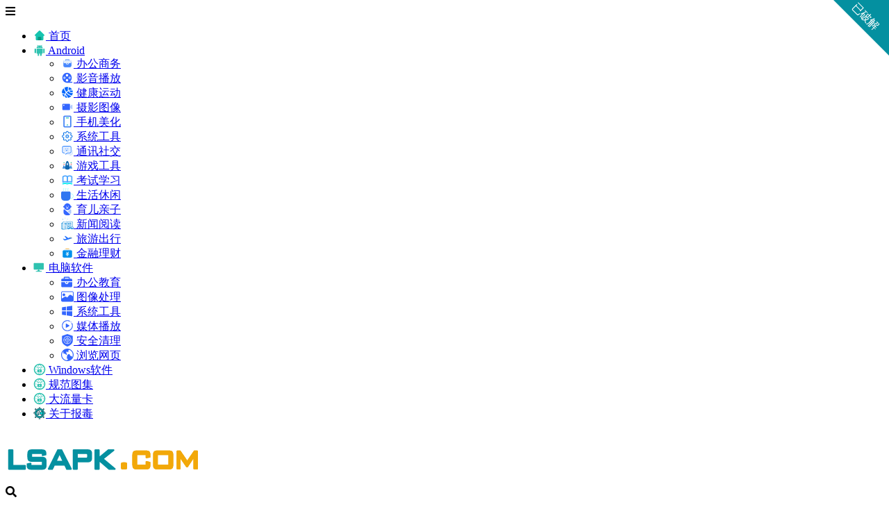

--- FILE ---
content_type: text/html; charset=UTF-8
request_url: https://www.lsapk.com/1249.html
body_size: 24979
content:
    <!doctype html>
    <html lang="zh">
    <head>
        <meta charset="UTF-8">
<meta name="viewport"
      content="width=device-width, user-scalable=no, initial-scale=1.0, maximum-scale=1.0, minimum-scale=1.0">
<meta http-equiv="X-UA-Compatible" content="ie=edge">
<meta name="Referrer" content="origin"/>

<script data-ad-client="ca-pub-1094260322829881" async src="https://pagead2.googlesyndication.com/pagead/js/adsbygoogle.js"></script><style>.icon {width: 18px; height: 18px;vertical-align: -3px;fill: currentColor;overflow: hidden;}</style>    <link rel="icon" href="https://www.lsapk.com/wp-content/uploads/2021/03/fino.png" type="image/x-icon"/>
    <style>
    :root {
        --Maincolor: #0490A0 !important;
        --MaincolorHover: #0490A0 !important;
        --fontSelectedColor: #0490A0 !important;
    }

    #nprogress .bar {
        background: var(--Maincolor) !important;
    }
</style>

<link rel="stylesheet" href="https://cdn.lovestu.com/corepress/static/lib/fontawesome5pro/css/all.min.css?v=1.3.1"><style id='wp-img-auto-sizes-contain-inline-css' type='text/css'>
img:is([sizes=auto i],[sizes^="auto," i]){contain-intrinsic-size:3000px 1500px}
/*# sourceURL=wp-img-auto-sizes-contain-inline-css */
</style>
<style id='classic-theme-styles-inline-css' type='text/css'>
/*! This file is auto-generated */
.wp-block-button__link{color:#fff;background-color:#32373c;border-radius:9999px;box-shadow:none;text-decoration:none;padding:calc(.667em + 2px) calc(1.333em + 2px);font-size:1.125em}.wp-block-file__button{background:#32373c;color:#fff;text-decoration:none}
/*# sourceURL=/wp-includes/css/classic-themes.min.css */
</style>
<link rel='stylesheet' id='smartideo_css-css' href='https://www.lsapk.com/wp-content/plugins/smartideo/static/smartideo.css?ver=2.8.1' type='text/css' media='screen' />
<link rel='stylesheet' id='fancybox_css-css' href='https://www.lsapk.com/wp-content/themes/CorePress-Pro/static/lib/fancybox/fancybox.css?ver=15' type='text/css' media='all' />
<link rel='stylesheet' id='css_main-css' href='https://www.lsapk.com/wp-content/themes/CorePress-Pro/static/css/main.css?ver=15' type='text/css' media='all' />
<link rel='stylesheet' id='embed-css' href='https://www.lsapk.com/wp-content/themes/CorePress-Pro/static/css/embed.css?ver=15' type='text/css' media='all' />
<link rel='stylesheet' id='animate-css' href='https://www.lsapk.com/wp-content/themes/CorePress-Pro/static/css/animate.min.css?ver=15' type='text/css' media='all' />
<link rel='stylesheet' id='comment-module-css' href='https://www.lsapk.com/wp-content/themes/CorePress-Pro/static/css/comment-module.css?ver=15' type='text/css' media='all' />
<link rel='stylesheet' id='post-content-css' href='https://www.lsapk.com/wp-content/themes/CorePress-Pro/static/css/post-content.css?ver=15' type='text/css' media='all' />
<link rel='stylesheet' id='css_main_mobile-css' href='https://www.lsapk.com/wp-content/themes/CorePress-Pro/static/css/main-mobile.css?ver=15' type='text/css' media='all' />
<link rel='stylesheet' id='pro_css_main-css' href='https://www.lsapk.com/wp-content/themes/CorePress-Pro/static/css/main-pro.css?ver=15' type='text/css' media='all' />
<link rel='stylesheet' id='pro_main_mobile-css' href='https://www.lsapk.com/wp-content/themes/CorePress-Pro/static/css/main-mobile-pro.css?ver=15' type='text/css' media='all' />
<script type="text/javascript" id="tools-js-extra">
/* <![CDATA[ */
var tools = {"index":"","page":"","post":"1"};
//# sourceURL=tools-js-extra
/* ]]> */
</script>
<script type="text/javascript" src="https://www.lsapk.com/wp-content/themes/CorePress-Pro/static/js/tools.js?ver=15" id="tools-js"></script>
<script type="text/javascript" src="https://www.lsapk.com/wp-content/themes/CorePress-Pro/static/js/jquery.min.js?ver=15" id="corepress_jquery-js"></script>
<script type="text/javascript" id="index_js-js-extra">
/* <![CDATA[ */
var set = {"is_single":"1","is_page":"","is_home":"","ajaxurl":"https://www.lsapk.com/wp-admin/admin-ajax.php","logourl":"https://www.lsapk.com/wp-content/uploads/2024/06/lsapk.png","imgurl":"https://www.lsapk.com/wp-content/themes/CorePress-Pro/static/img","themeColor":"#0490A0","reprint":{"msg":"\u590d\u5236\u6210\u529f\uff0c\u8f6c\u8f7d\u8bf7\u4fdd\u7559\u672c\u7ad9\u94fe\u63a5","copylenopen":0,"copylen":0,"addurl":1,"siteurl":"https://www.lsapk.com/1249.html","open":1},"module":{"imglightbox":1,"imglazyload":1},"corepress_post_meta":{"catalog":1,"seo":{"open":0,"text":"","keywords":"","description":""},"postrighttag":{"open":1,"color":"#0490A0","text":"\u5df2\u7834\u89e3"},"postshow":"0","thumbnail":"","closesummary":0,"subtitle":"","subtitlecolor":"#0490A0","closesidebar":0},"theme":{"sidebar_position":1,"loadbar":1},"index":{"linksicon":0,"chromeiconurl":"https://www.lsapk.com/wp-content/themes/CorePress-Pro/static/img/chrome.png"},"is_page_template":"","has_corepress_video":"0","themeversion":"15","autodark":"0","dark":"0","darklogourl":"https://www.lsapk.com/wp-content/uploads/2024/06/lsapk.png","darkcss":"https://www.lsapk.com/wp-content/themes/CorePress-Pro/static/css/dark.css","popwindow":"0","popwindowhtml":"[base64]/vvIHjgJEgPC9kaXY+DQogICAgPC9kaXY+DQogICAgPGRpdiBjbGFzcz0iY3AtcG9wLXdpbmRvdy1jb250ZW50Ij4NCiAgICDjgJDok53psqjjgJHnvZHlnYDjgJB3d3cubHNhcGsuY29t44CR5o6o6I2Q5L2/55SoIGNocm9tZSDmtY/op4jlmajorr/[base64]","popwindowtime":"14","popwindowmd5":"1603009257000"};
//# sourceURL=index_js-js-extra
/* ]]> */
</script>
<script type="text/javascript" src="https://www.lsapk.com/wp-content/themes/CorePress-Pro/static/js/index.js?ver=15" id="index_js-js"></script>
<script type="text/javascript" src="https://www.lsapk.com/wp-content/themes/CorePress-Pro/static/js/lazyload.min.js?ver=15" id="corepress_jquery_lazyload-js"></script>
<script type="text/javascript" src="https://www.lsapk.com/wp-content/themes/CorePress-Pro/static/js/qrcode.min.js?ver=15" id="corepress_jquery_qrcode-js"></script>
<script type="text/javascript" src="https://www.lsapk.com/wp-content/themes/CorePress-Pro/static/js/base64.js?ver=15" id="base64-js"></script>
<script type="text/javascript" src="https://www.lsapk.com/wp-content/themes/CorePress-Pro/static/js/clipboard.min.js?ver=15" id="corepress_clipboard_js-js"></script>
<script type="text/javascript" src="https://www.lsapk.com/wp-content/themes/CorePress-Pro/static/lib/fancybox/fancybox.umd.js?ver=15" id="fancybox-js"></script>
<script type="text/javascript" src="https://www.lsapk.com/wp-content/themes/CorePress-Pro/static/lib/fancybox/init.js?ver=15" id="fancybox_init-js"></script>
<link rel="EditURI" type="application/rsd+xml" title="RSD" href="https://www.lsapk.com/xmlrpc.php?rsd" />
<link rel="canonical" href="https://www.lsapk.com/1249.html" />
<link rel='shortlink' href='https://www.lsapk.com/?p=1249' />
<link rel="stylesheet" href="https://www.lsapk.com/wp-content/plugins/Easydownload/css/style.css" type="text/css" /><link rel="icon" href="https://www.lsapk.com/wp-content/uploads/2023/04/400.png" sizes="32x32" />
<link rel="icon" href="https://www.lsapk.com/wp-content/uploads/2023/04/400.png" sizes="192x192" />
<link rel="apple-touch-icon" href="https://www.lsapk.com/wp-content/uploads/2023/04/400.png" />
<meta name="msapplication-TileImage" content="https://www.lsapk.com/wp-content/uploads/2023/04/400.png" />
<link rel="stylesheet" href="https://www.lsapk.com/wp-content/themes/CorePress-Pro/static/lib/nprogress/nprogress.min.css?v=1.3.1"><script src="https://www.lsapk.com/wp-content/themes/CorePress-Pro/static/lib/nprogress/nprogress.min.js?v=1.3.1"></script>        <style>
            .post-content-post img {
                border-radius: 10px;
            }
        </style>
                <style>
            .post-content-content img {
                box-shadow: 0 0 5px 0 rgba(0, 0, 0, .1);
            }
        </style>
        <script src="https://www.lsapk.com/wp-content/themes/CorePress-Pro/static/lib/highlight/highlight.min.js?v=1.3.1"></script><link rel="stylesheet" href="https://www.lsapk.com/wp-content/themes/CorePress-Pro/static/lib/highlight/style/corepress-dark.css?v=1.3.1"><title>ARC Launcher Premium v48.6 破解高级版 - 蓝鲨应用库</title>        <meta name="keywords" content="3D主题, 4D主题, ARC Launcher, 主题, 动态主题, 壁纸, 外观, 外观主题, 美化"/>
        <meta name="description" content="简介：ARC Launcher Premium 是高度可定制和性能驱动的 Arc Launcher，具有酷炫的外观主题和功能，让您的主屏幕非常快速、时尚、轻松、安全ARC Launcher Premium 带有 4D 主题、3D/2D 主题以及您希望为您的手…"/>
        


    <style id='global-styles-inline-css' type='text/css'>
:root{--wp--preset--aspect-ratio--square: 1;--wp--preset--aspect-ratio--4-3: 4/3;--wp--preset--aspect-ratio--3-4: 3/4;--wp--preset--aspect-ratio--3-2: 3/2;--wp--preset--aspect-ratio--2-3: 2/3;--wp--preset--aspect-ratio--16-9: 16/9;--wp--preset--aspect-ratio--9-16: 9/16;--wp--preset--color--black: #000000;--wp--preset--color--cyan-bluish-gray: #abb8c3;--wp--preset--color--white: #ffffff;--wp--preset--color--pale-pink: #f78da7;--wp--preset--color--vivid-red: #cf2e2e;--wp--preset--color--luminous-vivid-orange: #ff6900;--wp--preset--color--luminous-vivid-amber: #fcb900;--wp--preset--color--light-green-cyan: #7bdcb5;--wp--preset--color--vivid-green-cyan: #00d084;--wp--preset--color--pale-cyan-blue: #8ed1fc;--wp--preset--color--vivid-cyan-blue: #0693e3;--wp--preset--color--vivid-purple: #9b51e0;--wp--preset--gradient--vivid-cyan-blue-to-vivid-purple: linear-gradient(135deg,rgb(6,147,227) 0%,rgb(155,81,224) 100%);--wp--preset--gradient--light-green-cyan-to-vivid-green-cyan: linear-gradient(135deg,rgb(122,220,180) 0%,rgb(0,208,130) 100%);--wp--preset--gradient--luminous-vivid-amber-to-luminous-vivid-orange: linear-gradient(135deg,rgb(252,185,0) 0%,rgb(255,105,0) 100%);--wp--preset--gradient--luminous-vivid-orange-to-vivid-red: linear-gradient(135deg,rgb(255,105,0) 0%,rgb(207,46,46) 100%);--wp--preset--gradient--very-light-gray-to-cyan-bluish-gray: linear-gradient(135deg,rgb(238,238,238) 0%,rgb(169,184,195) 100%);--wp--preset--gradient--cool-to-warm-spectrum: linear-gradient(135deg,rgb(74,234,220) 0%,rgb(151,120,209) 20%,rgb(207,42,186) 40%,rgb(238,44,130) 60%,rgb(251,105,98) 80%,rgb(254,248,76) 100%);--wp--preset--gradient--blush-light-purple: linear-gradient(135deg,rgb(255,206,236) 0%,rgb(152,150,240) 100%);--wp--preset--gradient--blush-bordeaux: linear-gradient(135deg,rgb(254,205,165) 0%,rgb(254,45,45) 50%,rgb(107,0,62) 100%);--wp--preset--gradient--luminous-dusk: linear-gradient(135deg,rgb(255,203,112) 0%,rgb(199,81,192) 50%,rgb(65,88,208) 100%);--wp--preset--gradient--pale-ocean: linear-gradient(135deg,rgb(255,245,203) 0%,rgb(182,227,212) 50%,rgb(51,167,181) 100%);--wp--preset--gradient--electric-grass: linear-gradient(135deg,rgb(202,248,128) 0%,rgb(113,206,126) 100%);--wp--preset--gradient--midnight: linear-gradient(135deg,rgb(2,3,129) 0%,rgb(40,116,252) 100%);--wp--preset--font-size--small: 13px;--wp--preset--font-size--medium: 20px;--wp--preset--font-size--large: 36px;--wp--preset--font-size--x-large: 42px;--wp--preset--spacing--20: 0.44rem;--wp--preset--spacing--30: 0.67rem;--wp--preset--spacing--40: 1rem;--wp--preset--spacing--50: 1.5rem;--wp--preset--spacing--60: 2.25rem;--wp--preset--spacing--70: 3.38rem;--wp--preset--spacing--80: 5.06rem;--wp--preset--shadow--natural: 6px 6px 9px rgba(0, 0, 0, 0.2);--wp--preset--shadow--deep: 12px 12px 50px rgba(0, 0, 0, 0.4);--wp--preset--shadow--sharp: 6px 6px 0px rgba(0, 0, 0, 0.2);--wp--preset--shadow--outlined: 6px 6px 0px -3px rgb(255, 255, 255), 6px 6px rgb(0, 0, 0);--wp--preset--shadow--crisp: 6px 6px 0px rgb(0, 0, 0);}:where(.is-layout-flex){gap: 0.5em;}:where(.is-layout-grid){gap: 0.5em;}body .is-layout-flex{display: flex;}.is-layout-flex{flex-wrap: wrap;align-items: center;}.is-layout-flex > :is(*, div){margin: 0;}body .is-layout-grid{display: grid;}.is-layout-grid > :is(*, div){margin: 0;}:where(.wp-block-columns.is-layout-flex){gap: 2em;}:where(.wp-block-columns.is-layout-grid){gap: 2em;}:where(.wp-block-post-template.is-layout-flex){gap: 1.25em;}:where(.wp-block-post-template.is-layout-grid){gap: 1.25em;}.has-black-color{color: var(--wp--preset--color--black) !important;}.has-cyan-bluish-gray-color{color: var(--wp--preset--color--cyan-bluish-gray) !important;}.has-white-color{color: var(--wp--preset--color--white) !important;}.has-pale-pink-color{color: var(--wp--preset--color--pale-pink) !important;}.has-vivid-red-color{color: var(--wp--preset--color--vivid-red) !important;}.has-luminous-vivid-orange-color{color: var(--wp--preset--color--luminous-vivid-orange) !important;}.has-luminous-vivid-amber-color{color: var(--wp--preset--color--luminous-vivid-amber) !important;}.has-light-green-cyan-color{color: var(--wp--preset--color--light-green-cyan) !important;}.has-vivid-green-cyan-color{color: var(--wp--preset--color--vivid-green-cyan) !important;}.has-pale-cyan-blue-color{color: var(--wp--preset--color--pale-cyan-blue) !important;}.has-vivid-cyan-blue-color{color: var(--wp--preset--color--vivid-cyan-blue) !important;}.has-vivid-purple-color{color: var(--wp--preset--color--vivid-purple) !important;}.has-black-background-color{background-color: var(--wp--preset--color--black) !important;}.has-cyan-bluish-gray-background-color{background-color: var(--wp--preset--color--cyan-bluish-gray) !important;}.has-white-background-color{background-color: var(--wp--preset--color--white) !important;}.has-pale-pink-background-color{background-color: var(--wp--preset--color--pale-pink) !important;}.has-vivid-red-background-color{background-color: var(--wp--preset--color--vivid-red) !important;}.has-luminous-vivid-orange-background-color{background-color: var(--wp--preset--color--luminous-vivid-orange) !important;}.has-luminous-vivid-amber-background-color{background-color: var(--wp--preset--color--luminous-vivid-amber) !important;}.has-light-green-cyan-background-color{background-color: var(--wp--preset--color--light-green-cyan) !important;}.has-vivid-green-cyan-background-color{background-color: var(--wp--preset--color--vivid-green-cyan) !important;}.has-pale-cyan-blue-background-color{background-color: var(--wp--preset--color--pale-cyan-blue) !important;}.has-vivid-cyan-blue-background-color{background-color: var(--wp--preset--color--vivid-cyan-blue) !important;}.has-vivid-purple-background-color{background-color: var(--wp--preset--color--vivid-purple) !important;}.has-black-border-color{border-color: var(--wp--preset--color--black) !important;}.has-cyan-bluish-gray-border-color{border-color: var(--wp--preset--color--cyan-bluish-gray) !important;}.has-white-border-color{border-color: var(--wp--preset--color--white) !important;}.has-pale-pink-border-color{border-color: var(--wp--preset--color--pale-pink) !important;}.has-vivid-red-border-color{border-color: var(--wp--preset--color--vivid-red) !important;}.has-luminous-vivid-orange-border-color{border-color: var(--wp--preset--color--luminous-vivid-orange) !important;}.has-luminous-vivid-amber-border-color{border-color: var(--wp--preset--color--luminous-vivid-amber) !important;}.has-light-green-cyan-border-color{border-color: var(--wp--preset--color--light-green-cyan) !important;}.has-vivid-green-cyan-border-color{border-color: var(--wp--preset--color--vivid-green-cyan) !important;}.has-pale-cyan-blue-border-color{border-color: var(--wp--preset--color--pale-cyan-blue) !important;}.has-vivid-cyan-blue-border-color{border-color: var(--wp--preset--color--vivid-cyan-blue) !important;}.has-vivid-purple-border-color{border-color: var(--wp--preset--color--vivid-purple) !important;}.has-vivid-cyan-blue-to-vivid-purple-gradient-background{background: var(--wp--preset--gradient--vivid-cyan-blue-to-vivid-purple) !important;}.has-light-green-cyan-to-vivid-green-cyan-gradient-background{background: var(--wp--preset--gradient--light-green-cyan-to-vivid-green-cyan) !important;}.has-luminous-vivid-amber-to-luminous-vivid-orange-gradient-background{background: var(--wp--preset--gradient--luminous-vivid-amber-to-luminous-vivid-orange) !important;}.has-luminous-vivid-orange-to-vivid-red-gradient-background{background: var(--wp--preset--gradient--luminous-vivid-orange-to-vivid-red) !important;}.has-very-light-gray-to-cyan-bluish-gray-gradient-background{background: var(--wp--preset--gradient--very-light-gray-to-cyan-bluish-gray) !important;}.has-cool-to-warm-spectrum-gradient-background{background: var(--wp--preset--gradient--cool-to-warm-spectrum) !important;}.has-blush-light-purple-gradient-background{background: var(--wp--preset--gradient--blush-light-purple) !important;}.has-blush-bordeaux-gradient-background{background: var(--wp--preset--gradient--blush-bordeaux) !important;}.has-luminous-dusk-gradient-background{background: var(--wp--preset--gradient--luminous-dusk) !important;}.has-pale-ocean-gradient-background{background: var(--wp--preset--gradient--pale-ocean) !important;}.has-electric-grass-gradient-background{background: var(--wp--preset--gradient--electric-grass) !important;}.has-midnight-gradient-background{background: var(--wp--preset--gradient--midnight) !important;}.has-small-font-size{font-size: var(--wp--preset--font-size--small) !important;}.has-medium-font-size{font-size: var(--wp--preset--font-size--medium) !important;}.has-large-font-size{font-size: var(--wp--preset--font-size--large) !important;}.has-x-large-font-size{font-size: var(--wp--preset--font-size--x-large) !important;}
/*# sourceURL=global-styles-inline-css */
</style>
</head>
    <body>
    
<script>NProgress.start();</script>    <div id="app">
        <header>
    <div class="header-main-plane">
                <div class="header-main container header-main-location-left">
            <script>
    function openMenu() {
        $('body').css('overflow', 'hidden');
        $(".drawer-menu-plane").addClass("drawer-menu-plane-show");
        $(".menu-plane").appendTo($(".drawer-menu-list"));
        $(".user-menu-plane").appendTo($(".drawer-menu-list"));
        $(".user-menu-main").not('.user-menu-main-notlogin').append('<div class="m-dropdown" onclick="mobile_menuclick(event,this)"><i class="fa fa-angle-down"></i></div>')
    }

    function closeMenu() {
        $('body').css('overflow', 'auto');
        $(".drawer-menu-plane").removeClass("drawer-menu-plane-show");
        $(".user-menu-plane").prependTo($(".header-menu"));
        $(".menu-plane").prependTo($(".header-menu"));
        $(".m-dropdown").remove();
    }

    function openSearch() {
        $(".dialog-search-plane").addClass("dialog-search-plane-show");
    }

    function closeSearch() {
        $(".dialog-search-plane").removeClass("dialog-search-plane-show");
    }

    function darkMode() {
        if (window.isdark == true) {
            removedarkcss();
            cp_user_set_dark('0');
        } else {
            loaddarkcss();
            cp_user_set_dark('1');
        }
    }
</script>
<div class="mobile-menu-btn" onclick="openMenu()">
    <i class="fa fa-bars" aria-hidden="true"></i>
</div>
<div class="drawer-menu-plane">
    <div class="drawer-menu-list">
        <div class="menu-mobile"><ul class="menu-mobile-header-list"><li id="menu-item-903" class="menu-item menu-item-903"><a href="https://www.lsapk.com"><svg class="icon" aria-hidden="true"><use xlink:href="#icon-zhuye1"></use></svg> 首页</a></li>
<li id="menu-item-15" class="menu-item current-post-ancestor menu-item-has-children menu-item-15"><a href="https://www.lsapk.com/category/android"><svg class="icon" aria-hidden="true"><use xlink:href="#icon-anzhuo"></use></svg> Android</a>
<ul class="sub-menu">
	<li id="menu-item-17" class="menu-item menu-item-17"><a href="https://www.lsapk.com/category/android/bgsw"><svg class="icon" aria-hidden="true"><use xlink:href="#icon-288"></use></svg> 办公商务</a></li>
	<li id="menu-item-18" class="menu-item menu-item-18"><a href="https://www.lsapk.com/category/android/yybf"><svg class="icon" aria-hidden="true"><use xlink:href="#icon-dianying2"></use></svg> 影音播放</a></li>
	<li id="menu-item-16" class="menu-item menu-item-16"><a href="https://www.lsapk.com/category/android/jkyd"><svg class="icon" aria-hidden="true"><use xlink:href="#icon--"></use></svg> 健康运动</a></li>
	<li id="menu-item-21" class="menu-item menu-item-21"><a href="https://www.lsapk.com/category/android/sytx"><svg class="icon" aria-hidden="true"><use xlink:href="#icon-sheying"></use></svg> 摄影图像</a></li>
	<li id="menu-item-20" class="menu-item current-post-ancestor current-menu-parent current-post-parent menu-item-20"><a href="https://www.lsapk.com/category/android/sjmh"><svg class="icon" aria-hidden="true"><use xlink:href="#icon-shouji"></use></svg> 手机美化</a></li>
	<li id="menu-item-25" class="menu-item current-post-ancestor current-menu-parent current-post-parent menu-item-25"><a href="https://www.lsapk.com/category/android/xtgj"><svg class="icon" aria-hidden="true"><use xlink:href="#icon-xitongshezhi"></use></svg> 系统工具</a></li>
	<li id="menu-item-28" class="menu-item menu-item-28"><a href="https://www.lsapk.com/category/android/txsj"><svg class="icon" aria-hidden="true"><use xlink:href="#icon-shejiaoxinxi"></use></svg> 通讯社交</a></li>
	<li id="menu-item-49" class="menu-item menu-item-49"><a href="https://www.lsapk.com/category/android/yxgj"><svg class="icon" aria-hidden="true"><use xlink:href="#icon-xiuxian"></use></svg> 游戏工具</a></li>
	<li id="menu-item-26" class="menu-item menu-item-26"><a href="https://www.lsapk.com/category/android/ksxx"><svg class="icon" aria-hidden="true"><use xlink:href="#icon-xuexizhongxin"></use></svg> 考试学习</a></li>
	<li id="menu-item-24" class="menu-item menu-item-24"><a href="https://www.lsapk.com/category/android/shxx"><svg class="icon" aria-hidden="true"><use xlink:href="#icon-kafeibei"></use></svg> 生活休闲</a></li>
	<li id="menu-item-27" class="menu-item menu-item-27"><a href="https://www.lsapk.com/category/android/yeqz"><svg class="icon" aria-hidden="true"><use xlink:href="#icon-yuer"></use></svg> 育儿亲子</a></li>
	<li id="menu-item-22" class="menu-item menu-item-22"><a href="https://www.lsapk.com/category/android/xwrd"><svg class="icon" aria-hidden="true"><use xlink:href="#icon-huaban"></use></svg> 新闻阅读</a></li>
	<li id="menu-item-23" class="menu-item menu-item-23"><a href="https://www.lsapk.com/category/android/lxcx"><svg class="icon" aria-hidden="true"><use xlink:href="#icon-feiji_"></use></svg> 旅游出行</a></li>
	<li id="menu-item-29" class="menu-item menu-item-29"><a href="https://www.lsapk.com/category/android/jrlc"><svg class="icon" aria-hidden="true"><use xlink:href="#icon-jinrong"></use></svg> 金融理财</a></li>
</ul>
</li>
<li id="menu-item-1060" class="menu-item menu-item-has-children menu-item-1060"><a href="https://www.lsapk.com/category/pc"><svg class="icon" aria-hidden="true"><use xlink:href="#icon-diannaobangongdianzi"></use></svg> 电脑软件</a>
<ul class="sub-menu">
	<li id="menu-item-1061" class="menu-item menu-item-1061"><a href="https://www.lsapk.com/category/pc/bgjy"><svg class="icon" aria-hidden="true"><use xlink:href="#icon-bangong1"></use></svg> 办公教育</a></li>
	<li id="menu-item-1062" class="menu-item menu-item-1062"><a href="https://www.lsapk.com/category/pc/tp"><svg class="icon" aria-hidden="true"><use xlink:href="#icon-tupianxuanzhong"></use></svg> 图像处理</a></li>
	<li id="menu-item-1066" class="menu-item menu-item-1066"><a href="https://www.lsapk.com/category/pc/os"><svg class="icon" aria-hidden="true"><use xlink:href="#icon-weiruan"></use></svg> 系统工具</a></li>
	<li id="menu-item-1063" class="menu-item menu-item-1063"><a href="https://www.lsapk.com/category/pc/mt"><svg class="icon" aria-hidden="true"><use xlink:href="#icon-bofang"></use></svg> 媒体播放</a></li>
	<li id="menu-item-1064" class="menu-item menu-item-1064"><a href="https://www.lsapk.com/category/pc/aq"><svg class="icon" aria-hidden="true"><use xlink:href="#icon-xunifangbingduxitong"></use></svg> 安全清理</a></li>
	<li id="menu-item-1065" class="menu-item menu-item-1065"><a href="https://www.lsapk.com/category/pc/ll"><svg class="icon" aria-hidden="true"><use xlink:href="#icon-liulanqi"></use></svg> 浏览网页</a></li>
</ul>
</li>
<li id="menu-item-4787" class="menu-item menu-item-4787"><a target="_blank" href="https://www.mimods.com"><svg class="icon" aria-hidden="true"><use xlink:href="#icon-vpnVPNwangguan"></use></svg> Windows软件</a></li>
<li id="menu-item-4789" class="menu-item menu-item-4789"><a target="_blank" href="https://www.bzxzx.com"><svg class="icon" aria-hidden="true"><use xlink:href="#icon-vpnVPNwangguan"></use></svg> 规范图集</a></li>
<li id="menu-item-5067" class="menu-item menu-item-5067"><a target="_blank" href="https://simhaoka.com/phone/index?id=98B39D0A74F21F7A2D186447804898C7"><svg class="icon" aria-hidden="true"><use xlink:href="#icon-vpnVPNwangguan"></use></svg> 大流量卡</a></li>
<li id="menu-item-102" class="menu-item menu-item-102"><a target="_blank" rel="privacy-policy" href="https://www.lsapk.com/bd"><svg class="icon" aria-hidden="true"><use xlink:href="#icon-bingdu"></use></svg> 关于报毒</a></li>
</ul></div>    </div>
    <div class="drawer-menu-write" onclick="closeMenu()">
    </div>
</div>
<div class="header-logo-plane">
    <div class="header-logo">
        <a href="https://www.lsapk.com" title="蓝鲨应用库 - 让您在互联网的海洋里自由的遨游！属于您的蓝鲨软件空间！"><img src="https://www.lsapk.com/wp-content/uploads/2024/06/lsapk.png" alt="蓝鲨应用库 - 让您在互联网的海洋里自由的遨游！属于您的蓝鲨软件空间！"></a>    </div>
</div>
<div class="mobile-search-btn" onclick="openSearch()">
    <i class="fa fa-search"></i>
</div>
<div class="dialog-search-plane">
    <div class="dialog-mask" onclick="closeSearch()"></div>
    <div class="dialog-plane">
        <h2>搜索内容</h2>
        <form class="search-form" action="https://www.lsapk.com" method="get" role="search">
            <div class="search-form-input-plane">
                <input type="text" class="search-keyword" name="s" placeholder="搜索内容"
                       value="">
            </div>
            <div>
                <button type="submit" class="search-submit" value="&#xf002;">搜索</button>
            </div>
        </form>
    </div>
</div>


<div class="header-menu">
    <div class="menu-plane">
        <nav class="menu-header-plane"><ul id="menu-%e9%a1%b6%e9%83%a8%e8%8f%9c%e5%8d%95-1" class="menu-header-list"><li class="menu-item menu-item-903"><a href="https://www.lsapk.com"><svg class="icon" aria-hidden="true"><use xlink:href="#icon-zhuye1"></use></svg> 首页</a></li>
<li class="menu-item current-post-ancestor menu-item-has-children menu-item-15"><a href="https://www.lsapk.com/category/android"><svg class="icon" aria-hidden="true"><use xlink:href="#icon-anzhuo"></use></svg> Android</a>
<ul class="sub-menu">
	<li class="menu-item menu-item-17"><a href="https://www.lsapk.com/category/android/bgsw"><svg class="icon" aria-hidden="true"><use xlink:href="#icon-288"></use></svg> 办公商务</a></li>
	<li class="menu-item menu-item-18"><a href="https://www.lsapk.com/category/android/yybf"><svg class="icon" aria-hidden="true"><use xlink:href="#icon-dianying2"></use></svg> 影音播放</a></li>
	<li class="menu-item menu-item-16"><a href="https://www.lsapk.com/category/android/jkyd"><svg class="icon" aria-hidden="true"><use xlink:href="#icon--"></use></svg> 健康运动</a></li>
	<li class="menu-item menu-item-21"><a href="https://www.lsapk.com/category/android/sytx"><svg class="icon" aria-hidden="true"><use xlink:href="#icon-sheying"></use></svg> 摄影图像</a></li>
	<li class="menu-item current-post-ancestor current-menu-parent current-post-parent menu-item-20"><a href="https://www.lsapk.com/category/android/sjmh"><svg class="icon" aria-hidden="true"><use xlink:href="#icon-shouji"></use></svg> 手机美化</a></li>
	<li class="menu-item current-post-ancestor current-menu-parent current-post-parent menu-item-25"><a href="https://www.lsapk.com/category/android/xtgj"><svg class="icon" aria-hidden="true"><use xlink:href="#icon-xitongshezhi"></use></svg> 系统工具</a></li>
	<li class="menu-item menu-item-28"><a href="https://www.lsapk.com/category/android/txsj"><svg class="icon" aria-hidden="true"><use xlink:href="#icon-shejiaoxinxi"></use></svg> 通讯社交</a></li>
	<li class="menu-item menu-item-49"><a href="https://www.lsapk.com/category/android/yxgj"><svg class="icon" aria-hidden="true"><use xlink:href="#icon-xiuxian"></use></svg> 游戏工具</a></li>
	<li class="menu-item menu-item-26"><a href="https://www.lsapk.com/category/android/ksxx"><svg class="icon" aria-hidden="true"><use xlink:href="#icon-xuexizhongxin"></use></svg> 考试学习</a></li>
	<li class="menu-item menu-item-24"><a href="https://www.lsapk.com/category/android/shxx"><svg class="icon" aria-hidden="true"><use xlink:href="#icon-kafeibei"></use></svg> 生活休闲</a></li>
	<li class="menu-item menu-item-27"><a href="https://www.lsapk.com/category/android/yeqz"><svg class="icon" aria-hidden="true"><use xlink:href="#icon-yuer"></use></svg> 育儿亲子</a></li>
	<li class="menu-item menu-item-22"><a href="https://www.lsapk.com/category/android/xwrd"><svg class="icon" aria-hidden="true"><use xlink:href="#icon-huaban"></use></svg> 新闻阅读</a></li>
	<li class="menu-item menu-item-23"><a href="https://www.lsapk.com/category/android/lxcx"><svg class="icon" aria-hidden="true"><use xlink:href="#icon-feiji_"></use></svg> 旅游出行</a></li>
	<li class="menu-item menu-item-29"><a href="https://www.lsapk.com/category/android/jrlc"><svg class="icon" aria-hidden="true"><use xlink:href="#icon-jinrong"></use></svg> 金融理财</a></li>
</ul>
</li>
<li class="menu-item menu-item-has-children menu-item-1060"><a href="https://www.lsapk.com/category/pc"><svg class="icon" aria-hidden="true"><use xlink:href="#icon-diannaobangongdianzi"></use></svg> 电脑软件</a>
<ul class="sub-menu">
	<li class="menu-item menu-item-1061"><a href="https://www.lsapk.com/category/pc/bgjy"><svg class="icon" aria-hidden="true"><use xlink:href="#icon-bangong1"></use></svg> 办公教育</a></li>
	<li class="menu-item menu-item-1062"><a href="https://www.lsapk.com/category/pc/tp"><svg class="icon" aria-hidden="true"><use xlink:href="#icon-tupianxuanzhong"></use></svg> 图像处理</a></li>
	<li class="menu-item menu-item-1066"><a href="https://www.lsapk.com/category/pc/os"><svg class="icon" aria-hidden="true"><use xlink:href="#icon-weiruan"></use></svg> 系统工具</a></li>
	<li class="menu-item menu-item-1063"><a href="https://www.lsapk.com/category/pc/mt"><svg class="icon" aria-hidden="true"><use xlink:href="#icon-bofang"></use></svg> 媒体播放</a></li>
	<li class="menu-item menu-item-1064"><a href="https://www.lsapk.com/category/pc/aq"><svg class="icon" aria-hidden="true"><use xlink:href="#icon-xunifangbingduxitong"></use></svg> 安全清理</a></li>
	<li class="menu-item menu-item-1065"><a href="https://www.lsapk.com/category/pc/ll"><svg class="icon" aria-hidden="true"><use xlink:href="#icon-liulanqi"></use></svg> 浏览网页</a></li>
</ul>
</li>
<li class="menu-item menu-item-4787"><a target="_blank" href="https://www.mimods.com"><svg class="icon" aria-hidden="true"><use xlink:href="#icon-vpnVPNwangguan"></use></svg> Windows软件</a></li>
<li class="menu-item menu-item-4789"><a target="_blank" href="https://www.bzxzx.com"><svg class="icon" aria-hidden="true"><use xlink:href="#icon-vpnVPNwangguan"></use></svg> 规范图集</a></li>
<li class="menu-item menu-item-5067"><a target="_blank" href="https://simhaoka.com/phone/index?id=98B39D0A74F21F7A2D186447804898C7"><svg class="icon" aria-hidden="true"><use xlink:href="#icon-vpnVPNwangguan"></use></svg> 大流量卡</a></li>
<li class="menu-item menu-item-102"><a target="_blank" rel="privacy-policy" href="https://www.lsapk.com/bd"><svg class="icon" aria-hidden="true"><use xlink:href="#icon-bingdu"></use></svg> 关于报毒</a></li>
</ul></nav>
    </div>
    <div class="user-menu-plane">
        <div class="user-menu-pc-search" onclick="openSearch()" title="搜索">
            <i class="fal fa-search"></i>
        </div>
                    <div class="user-menu-pc-dark" onclick="darkMode()" title="深色模式">
                <i class="far fa-moon" id="darkModeicon"></i>
            </div>
                                    <span class="user-menu-main user-menu-main-notlogin">
                 <a href="https://www.lsapk.com/dl?redirect_to=https%3A%2F%2Fwww.lsapk.com%2F1249.html"><button class="login-btn-header">登录</button></a>

                        </span>
                    </div>
</div>
        </div>
    </div>
</header>        <div class="top-divider"></div>
        <main class="container">
                                <div class="ad-plane-post">
                        <script async src="https://pagead2.googlesyndication.com/pagead/js/adsbygoogle.js?client=ca-pub-1094260322829881"
     crossorigin="anonymous"></script>
<!-- 通用自适应 -->
<ins class="adsbygoogle"
     style="display:block"
     data-ad-client="ca-pub-1094260322829881"
     data-ad-slot="8777856299"
     data-ad-format="auto"
     data-full-width-responsive="true"></ins>
<script>
     (adsbygoogle = window.adsbygoogle || []).push({});
</script>                    </div>
                    
            <div class="html-main">
                                        <div class="post-main">
                                <style>
        .crumbs-plane-body:before {
            content: "";
            position: absolute;
            right: 0;
            top: 0;
            color: #fff;
            width: 0;
            height: 0;
            border-top: 80px solid#0490A0;
            border-left: 80px solid transparent;
            z-index: 10;
        }

        .crumbs-plane-body:after {
            content: "已破解";
            color: #fff;
            position: absolute;
            right: 10px;
            top: 14px;
            z-index: 9;
            transform: rotate(45deg);
            z-index: 10;

        }
    </style>
        <div class="post-content-body">
        <div class="crumbs-plane-body">
                                <div class="crumbs-plane">
                        <span class="corepress-crumbs-ul"><li><a href="https://www.lsapk.com"><i class="fas fa-home"></i> 主页</a></li><li><a href="https://www.lsapk.com/category/android/sjmh" rel="category tag">手机美化</a> </li><li> <a href="https://www.lsapk.com/category/android/xtgj" rel="category tag">系统工具</a></li></span>                    </div>
                            </div>

        <div class="post-content">
            <h1 class="post-title">
                ARC Launcher Premium v48.6 破解高级版            </h1>
            <div class="post-info">
                <div class="post-info-left">
                                        <a class="nickname url fn j-user-card" data-user="926"
                       href="https://www.lsapk.com/author/lan-sha"><i class="fa fa-user"
                                                            aria-hidden="true"></i>如是                    </a>
                    <span class="dot">•</span>
                    <time class="entry-date published"
                          datetime="2023-04-24T19:00:32+08:00>"><i
                                class="far fa-clock"></i>
                        2023年4月24日 pm7:00                    </time>
                    <span class="dot">•</span><i class="fas fa-folder"></i>
                    <a href="https://www.lsapk.com/category/android/sjmh" rel="category tag">手机美化</a>, <a href="https://www.lsapk.com/category/android/xtgj" rel="category tag">系统工具</a>                                    </div>
                <div class="post-info-right">
            <span title="关闭或显示侧边栏" class="post-info-switch-sidebar post-info-switch-sidebar-show"><i
                        class="fas fa-toggle-on"></i></span>
                </div>
            </div>
                                <div class="ad-plane-post-in">
                        <script async src="https://pagead2.googlesyndication.com/pagead/js/adsbygoogle.js?client=ca-pub-1094260322829881"
     crossorigin="anonymous"></script>
<!-- 通用自适应 -->
<ins class="adsbygoogle"
     style="display:block"
     data-ad-client="ca-pub-1094260322829881"
     data-ad-slot="8777856299"
     data-ad-format="auto"
     data-full-width-responsive="true"></ins>
<script>
     (adsbygoogle = window.adsbygoogle || []).push({});
</script>                    </div>
                                <div class="post-content-post">
                <div class="post-content-content">
                    <h2>简介：</h2>
<p>ARC Launcher Premium 是高度可定制和性能驱动的 Arc Launcher，具有酷炫的外观主题和功能，让您的主屏幕非常快速、时尚、轻松、安全</p>
<p>ARC Launcher Premium 带有 4D 主题、3D/2D 主题以及您希望为您的手机提供的所有自定义，例如科幻和未来主题，它不仅仅是科幻电影的感觉，它还具有惊人的性能驱动功能，可以每天节省 3 倍的时间</p>
<h2>应用截图：</h2>
<p style="text-align: center;"><img data-original="https://www.lsapk.com/wp-content/uploads/2022/01/ac1.jpg"src="https://www.lsapk.com/wp-content/themes/CorePress-Pro/static/img/loading.gif" alt="" width="640" height="1363" class="alignnone size-full wp-image-1250 img-lazyload" /></p>
<p style="text-align: center;"><img data-original="https://www.lsapk.com/wp-content/uploads/2022/01/ac2.jpg"src="https://www.lsapk.com/wp-content/themes/CorePress-Pro/static/img/loading.gif" alt="" width="640" height="1422" class="alignnone size-full wp-image-1251 img-lazyload" /></p>
<h2>精彩功能：</h2>
<p>动态主题、高级主题、预制主题、壁纸、DIY 等<br />
内置音乐播放器可控制弧形发射器中的任何音乐应用<br />
23 多种语言和国家的天气和新闻更新<br />
图标包与 Play 商店中可用的图标包的兼容性<br />
性能中心了解您的手机统计信息<br />
待办事项<br />
带有指纹和密码的内置 App Locker 功能<br />
内置隐藏应用功能<br />
具有垂直、水平和分页视图的应用程序抽屉<br />
快速搜索向下滑动并搜索您的所有应用和联系人<br />
未读通知徽章<br />
Arc 独家未来派拨号器<br />
内置彩色效果手电筒<br />
3D 主屏幕过渡<br />
未来派音效<br />
多语言支持 103 多个国家和语言<br />
电池优化<br />
One Tap Boost - 通过点击 Ram Clean 来提升 ram<br />
字体：选择不同的字体。</p>
<h3>Arc AI 语音助手 - Arc Launcher 喜欢听语音命令：只要说</h3>
<p>* 更换壁纸<br />
* 更改主题<br />
* 提升记忆力<br />
* 打开 Youtube、Contacts 等启动 App<br />
* 添加联系人、计算器以在主屏幕创建快捷方式<br />
* 创建一个文件夹以在家中创建文件夹....以及更多命令。</p>
<h3>Arc Launcher 主题、自定义和壁纸 -<br />
Arc Launcher 也有游戏引擎 UI，为您提供 3D 和 2D 高科技外观，Arc 有大量独家主题可供免费下载，例如：</h3>
<p>* Iron Theme 拥有这个很棒的 Iron Robot Figure 和 man。<br />
* Galaxy on Fire 主题，Planet on fire 和浮动宇宙感觉<br />
* 超级英雄蚂蚁<br />
* Tron Techy 科技主题<br />
* 高级黄金主题<br />
* 皇家黑主题<br />
* 霓虹主题等<br />
* 与当前颜色主题合并的独家高清壁纸<br />
* 根据您自己的选择自定义应用程序图标</p>
<h3>DIY - 自己动手做主题</h3>
<p>* 从预制主题中选择或设置您自己的颜色选择<br />
* 免费提供电弧反应器<br />
* 制作随机主题</p>
<h3>Arc Launcher 智能类别文件夹</h3>
<p>* 创建自己的类别或从 18 多个预制类别中进行选择，例如最常用的应用程序、新应用程序、商业、通信、娱乐、游戏、儿童、生活方式、个性化、购物、社交等等</p>
<h3>Arc Launcher 自己的小部件</h3>
<p>* 模拟/数字时钟小部件<br />
* 天气小部件<br />
* 系统信息<br />
* 性能仪表板</p>
<p><strong>辅助功能 API 要求：</strong>启用辅助功能服务以执行全局操作，例如返回、打开屏幕截图通知、双击锁定屏幕。</p>
<h2>更新信息：</h2>
<p>官方未公布</p>
<h2>修改信息：</h2>
<p>高级功能已解锁<br />
AOSP 兼容（无谷歌）<br />
语言：多种语言<br />
CPU 架构：通用<br />
调试信息已删除<br />
运行系统要求：Android 5.0+</p>

			<div class="Easydownload_down_link">
			<p><strong><h3>附件下载地址/信息：</h3></strong></p>
			<p></p>
			<p style="position:relative;">更新日期：2023.4.24<span style="position:absolute;left:40%;">当前版本：v48.6</span></p>
			<p class="downlink"><strong><a class="downbtn" style="text-decoration: none;" rel="external nofollow" title="0195" href="https://www.lsapk.com/download.php?author=%E5%A6%82%E6%98%AF&btitle=%E8%93%9D%E9%B2%A8%E5%BA%94%E7%94%A8%E5%BA%93&id=1249"  target="_blank">点击下载</a></strong> </p>
			<p></p>
			</div>                </div>
                <div class="post-end-tools">
                                            <div class="post-copyright">
                                                            <p>版权声明：
                                    <br>作者：如是                                    <br>链接：<span><u><a href="https://www.lsapk.com/1249.html"
                                                       target="_blank">https://www.lsapk.com/1249.html</a></u></span>
                                    <br>来源：蓝鲨应用库                                    <br>文章版权归作者所有，未经允许请勿转载。
                                </p>
                                                        </div>
                                            <div class="post-end-dividing">
                        THE END
                    </div>
                    <div class="post-tags">
                        <span class="post-tags-icon"><i class="fas fa-tags"></i></span><a href="https://www.lsapk.com/tag/3d%e4%b8%bb%e9%a2%98" rel="tag">3D主题</a><a href="https://www.lsapk.com/tag/4d%e4%b8%bb%e9%a2%98" rel="tag">4D主题</a><a href="https://www.lsapk.com/tag/arc-launcher" rel="tag">ARC Launcher</a><a href="https://www.lsapk.com/tag/%e4%b8%bb%e9%a2%98" rel="tag">主题</a><a href="https://www.lsapk.com/tag/%e5%8a%a8%e6%80%81%e4%b8%bb%e9%a2%98" rel="tag">动态主题</a><a href="https://www.lsapk.com/tag/%e5%a3%81%e7%ba%b8" rel="tag">壁纸</a><a href="https://www.lsapk.com/tag/%e5%a4%96%e8%a7%82" rel="tag">外观</a><a href="https://www.lsapk.com/tag/%e5%a4%96%e8%a7%82%e4%b8%bb%e9%a2%98" rel="tag">外观主题</a><a href="https://www.lsapk.com/tag/%e7%be%8e%e5%8c%96" rel="tag">美化</a>                    </div>

                    <div class="post-end-tool-btns">
                                                <div class="post-like-btn post-end-tool-btn-item"
                             onclick="like(1249)">
                            <div class=" like-icon">
                                <?xml version="1.0" standalone="no"?><!DOCTYPE svg PUBLIC "-//W3C//DTD SVG 1.1//EN" "http://www.w3.org/Graphics/SVG/1.1/DTD/svg11.dtd"><svg t="1638005122595" class="icon" viewBox="0 0 1024 1024" version="1.1" xmlns="http://www.w3.org/2000/svg" p-id="4167" xmlns:xlink="http://www.w3.org/1999/xlink" width="200" height="200"><defs><style type="text/css"></style></defs><path d="M857.28 344.992h-264.832c12.576-44.256 18.944-83.584 18.944-118.208 0-78.56-71.808-153.792-140.544-143.808-60.608 8.8-89.536 59.904-89.536 125.536v59.296c0 76.064-58.208 140.928-132.224 148.064l-117.728-0.192A67.36 67.36 0 0 0 64 483.04V872c0 37.216 30.144 67.36 67.36 67.36h652.192a102.72 102.72 0 0 0 100.928-83.584l73.728-388.96a102.72 102.72 0 0 0-100.928-121.824zM128 872V483.04c0-1.856 1.504-3.36 3.36-3.36H208v395.68H131.36A3.36 3.36 0 0 1 128 872z m767.328-417.088l-73.728 388.96a38.72 38.72 0 0 1-38.048 31.488H272V476.864a213.312 213.312 0 0 0 173.312-209.088V208.512c0-37.568 12.064-58.912 34.72-62.176 27.04-3.936 67.36 38.336 67.36 80.48 0 37.312-9.504 84-28.864 139.712a32 32 0 0 0 30.24 42.496h308.512a38.72 38.72 0 0 1 38.048 45.888z" p-id="4168" fill="#83878a"></path></svg>                            </div>
                            <div class='like-num'>2</div>                        </div>
                        <div class="post-share-btn post-end-tool-btn-item"
                             onclick="showplane('.post-share-btn','#share-plane',event)">
                            <svg class="icon" viewBox="0 0 1024 1024">
    <path d="M793.472 102.208c-70.592 0-128 57.408-128 128 0 7.744 0.96 15.232 2.304 22.656L273.6 422.976C250.368 399.04 217.92 384 181.952 384c-70.592 0-128 57.408-128 128 0 70.592 57.408 128 128 128 22.912 0 44.096-6.592 62.72-17.152l289.088 180.992c-4.672 13.312-7.744 27.392-7.744 42.24 0 70.592 57.408 128 128 128s128-57.408 128-128-57.408-128-128-128c-32.512 0-61.888 12.544-84.48 32.64L291.712 576.832C302.976 557.696 309.952 535.744 309.952 512c0-11.456-1.984-22.336-4.8-32.896l389.76-168.32c23.488 28.672 58.752 47.36 98.624 47.36 70.592 0 128-57.408 128-128S864.064 102.208 793.472 102.208zM117.952 512c0-35.264 28.736-64 64-64s64 28.736 64 64-28.736 64-64 64S117.952 547.264 117.952 512zM654.016 782.144c35.328 0 64 28.672 64 64s-28.672 64-64 64-64-28.672-64-64S618.688 782.144 654.016 782.144zM793.472 294.208c-35.328 0-64-28.736-64-64s28.672-64 64-64 64 28.736 64 64S828.8 294.208 793.472 294.208z"></path>
</svg>                            分享
                        </div>
                        <div class="post-qrcode-btn post-end-tool-btn-item"
                             onclick="showplane('.post-qrcode-btn','#qrcode-plane',event)">
                            <svg t="1599190411371" class="icon" viewBox="0 0 1024 1024" version="1.1"
                                     xmlns="http://www.w3.org/2000/svg" p-id="2306" width="200" height="200">
                                    <path d="M742.8 121.5c-2.3 0.3-4.7 0.1-7 0.1-38 0-76-0.1-114 0.1-11 0-21.9 1.4-32.4 5.1-18.6 6.5-29.8 19.5-34.4 38.4-1.7 7-2.4 14.1-2.4 21.3 0 67.2-0.1 134.3 0.1 201.5 0 13.8 0.9 27.6 6.2 40.8 6.9 17.1 19.7 27.2 37.3 31.7 6.3 1.6 12.8 2.2 19.3 2.2h218c8.3 0 16.6-0.7 24.8-2.3 24.4-4.5 40.4-20.7 44.9-45 0.4-2.2-0.4-5.2 2.9-6.2v-232c-0.4-0.4-0.5-0.9-0.5-1.5-1.5-4.8-1.7-9.8-3.3-14.7-7.1-21-21.7-33.4-42.8-38.8-6.4-1.6-12.8-2.4-19.5-2.1-1.3 0.1-3 1-3.9-0.9h-89c-0.4 2.6-2.7 2.1-4.3 2.3z m98.7 40.7c4 0 8.1 0.9 11.9 2.1 6.9 2.2 10.7 7.6 10.7 15.1 0 74.8 0.1 149.6-0.1 224.4 0 11.2-8.6 18-21.1 18.1-38.2 0.3-76.3 0.1-114.5 0.1h-113c-4.5 0-8.6-1.3-12.7-2.7-8.5-3.1-9.6-10.5-9.7-17.9-0.2-37.5-0.1-75-0.1-112.5V183.4c0-6.5 1.5-12.5 6.9-17 4.6-3.8 10.3-4.3 15.6-4.3 75.4-0.1 150.8 0 226.1 0.1z"
                                          p-id="2307"></path>
                                    <path d="M742 120c-39.5 0.1-79 0.1-118.4 0.1-9.4 0-18.6 1-27.7 3.1-11.6 2.7-22.1 7.7-30 16.7-10.6 12.1-14.8 26.9-14.8 42.6-0.2 69.6-0.2 139.3 0 208.9 0 9.1 0.7 18.3 2.8 27.2 2.8 11.7 7.6 22.5 16.7 30.5 11.7 10.3 25.9 15 41.5 15 74.1 0.1 148.3 0.1 222.4 0 9.3 0 18.7-0.5 27.7-3 19-5.4 33.6-15.9 40-35.8 1.7-5.3 1.8-10.9 3.8-16.1-3.2 1-2.5 4-2.9 6.2-4.5 24.4-20.5 40.5-44.9 45-8.2 1.5-16.5 2.3-24.8 2.3h-218c-6.5 0-13-0.6-19.3-2.2-17.5-4.5-30.4-14.6-37.3-31.7-5.3-13.1-6.2-27-6.2-40.8-0.2-67.2-0.1-134.3-0.1-201.5 0-7.2 0.7-14.3 2.4-21.3 4.6-18.9 15.8-31.9 34.4-38.4 10.5-3.7 21.4-5 32.4-5.1 38-0.2 76-0.1 114-0.1 2.3 0 4.7 0.2 7-0.1 1.7-0.2 3.9 0.2 4.2-2.4-1.2 2.1-3.2 0.9-4.9 0.9zM120.6 410.3c2 12.5 5.5 24.4 14.3 34 11.5 12.7 26.5 18 43 18.1 75.1 0.3 150.2 0.3 225.4 0 9.4 0 18.9-1 28.1-3.9 24.5-7.7 39.1-27.3 39.1-53.1 0-74 0-147.9 0.1-221.9 0-6.4-0.8-12.6-2.4-18.8-5.8-22.4-24.5-39.1-47.5-42.3-4.1-0.6-8.2-1.1-12.4-1.1-2 0-4.5 0.6-5.2-2.4h-89c-1.3 2.1-3.3 0.9-4.9 0.9-41.1 0.1-82.2-0.2-123.3 0.2-14.8 0.1-29.2 2.6-42.2 10.7-12.5 7.8-19.8 19.1-23.7 33-0.8 2.7-0.2 5.7-1.9 8.2v233c2.9 0.9 2.2 3.5 2.5 5.4z m39.5-231c0-8.1 6.2-14.6 14.5-16.3 4.4-0.9 8.8-1 13.2-1h219c4.3 0 8.4 0.8 12.4 2 7.5 2.4 10.8 6.9 10.8 14.6v225.5c0 8.2-3.8 13.3-11.6 15.9-4 1.3-8.1 2.1-12.4 2-37.2-0.1-74.3-0.1-111.5-0.1-37.7 0-75.3 0.1-113-0.1-6.3 0-12.6-0.9-17.3-6.1-2.7-3-4.1-6.3-4.1-10.1-0.1-75.3-0.1-150.8 0-226.3z"
                                          p-id="2308"></path>
                                    <path d="M119 407.5c0.1 8.9 2.6 17.3 6.4 25.1 10.4 21.4 28.9 31 51.6 31.2 74.5 0.6 149 0.2 223.4 0.2 9.3 0 18.6-0.8 27.7-3 27.1-6.7 43.6-26.4 43.8-54.4 0.5-73.8 0.2-147.6 0.2-221.4 0-4.9 0-9.8-0.9-14.7-3-16.2-10.7-29.4-24.2-39-11-7.8-23.5-11-36.9-11.4-2.3-0.1-4.9 1.2-6.9-0.9 0.7 3 3.3 2.4 5.2 2.4 4.2 0 8.3 0.6 12.4 1.1 23 3.2 41.7 19.9 47.5 42.3 1.6 6.2 2.4 12.4 2.4 18.8-0.1 74 0 147.9-0.1 221.9 0 25.7-14.6 45.3-39.1 53.1-9.2 2.9-18.7 3.9-28.1 3.9-75.1 0.2-150.2 0.3-225.4 0-16.5-0.1-31.4-5.4-43-18.1-8.8-9.7-12.3-21.5-14.3-34-0.3-1.9 0.4-4.6-2.6-5.2 1.3 0.1 0.9 1.3 0.9 2.1zM191.8 882.7c2.1-0.3 4.3-0.1 6.5-0.1h206c8.4 0 16.6-1 24.7-3.1 25.5-6.6 41.4-26.9 41.5-53.2 0.1-25.3 0-50.7 0-76v-148c0-32.3-21.4-56.2-53.6-59.7-11.4-1.2-22.9-1.7-34.4-2-34.5-0.7-69 0.5-103.4 1.3-33 0.8-66 0.2-98.9 0.7-11.5 0.2-22.6 2.7-32.7 8.1-13.6 7.2-21.9 18.5-25.7 33.4-0.7 2.8-0.1 6.5-3.7 8v234c2 5.5 2.2 11.4 3.9 17.1 5.9 20.7 19.4 33.3 39.8 38.9 6.5 1.8 13.2 2.3 19.9 2.1 1.4 0 3.3-1.1 4.4 0.9h2c0.2-2.3 2.1-2.2 3.7-2.4z m-11.4-40.6c-12.2 0-20.7-6.6-20.6-20.5 0.4-73.3 0.2-146.6 0.1-220 0-11.8 7-18.1 18.3-18.5 74.6-2.4 149.1-0.5 223.7-0.8 6.4 0 13.4-0.4 19.6 3 5.4 3 8.5 7.2 8.5 13.7-0.1 37.5 0 75 0 112.5 0 37.2-0.2 74.3 0.1 111.5 0.1 12.1-7.8 17.6-18.7 19.3-8.6 1.3-17 0-25.5-0.1-68.5-0.2-137-0.1-205.5-0.1z"
                                          p-id="2309"></path>
                                    <path d="M193.5 884.2c67.8-0.1 135.7-0.1 203.5 0 9.4 0 18.7-0.2 28-2.1 12.5-2.5 23.8-7.8 32.5-17.1 9.7-10.4 14.5-23.4 14.5-37.6 0.2-74.3 0.1-148.7 0.1-223 0-6.3-0.4-12.4-2-18.5-5.3-19.9-17.3-33.7-36.7-41.3-13.3-5.2-27.3-5-41-5.3-23.1-0.5-46.2-0.9-69.3 0.5-19 1.2-38.2 0.3-57.3 1-27.6 0.9-55.3 0.3-83 0.2-6.4 0-12.7 0.6-19 2-18.4 4.2-32.5 13.8-40.6 31.3-2.6 5.7-2.8 12-5.2 17.7 3.7-1.5 3-5.2 3.7-8 3.8-14.9 12.2-26.2 25.7-33.4 10.2-5.4 21.2-7.9 32.7-8.1 33-0.5 65.9 0.1 98.9-0.7 34.5-0.8 68.9-2 103.4-1.3 11.5 0.2 23 0.7 34.4 2 32.2 3.5 53.5 27.4 53.6 59.7v148c0 25.3 0.1 50.7 0 76-0.2 26.4-16 46.6-41.5 53.2-8.1 2.1-16.3 3.1-24.7 3.1h-206c-2.2 0-4.3-0.1-6.5 0.1-1.6 0.2-3.5 0-3.7 2.4 1.5-1.9 3.7-0.8 5.5-0.8z"
                                          p-id="2310"></path>
                                    <path d="M143.6 130.9c13-8 27.4-10.6 42.2-10.7 41.1-0.4 82.2-0.1 123.3-0.2 1.6 0 3.6 1.2 4.9-0.9-1.7 1-3.6 0.5-5.4 0.5-44.8 0.3-89.6-0.8-134.4 0.6-18.9 0.6-34.9 8.1-46.5 23.6-6.3 8.4-9.1 18-9.7 28.3 1.8-2.4 1.2-5.4 1.9-8.2 4-13.9 11.2-25.2 23.7-33zM840 120c6.6-0.3 13.1 0.5 19.5 2.1 21 5.4 35.7 17.8 42.8 38.8 1.6 4.8 1.8 9.9 3.3 14.7v-0.4c0.4-28.1-24.4-53.2-52.7-55.3-5.6-0.4-11.2 0.5-16.8-0.9 0.8 2.1 2.6 1.1 3.9 1zM181.6 884.2c-6.7 0.2-13.4-0.3-19.9-2.1-20.4-5.6-33.9-18.2-39.8-38.9-1.6-5.7-1.8-11.6-3.9-17.1 1.1 5.3 0.8 10.8 2.1 16.1 5.5 22.8 25.5 40.6 48.6 42 5.8 0.4 11.6-0.6 17.3 0.8-1.1-1.9-3-0.9-4.4-0.8z"
                                          p-id="2311"></path>
                                    <path d="M608.4 667.2c-12.3 0.2-20.4 8.3-20.4 20V859c0 12.3 8.5 20.1 20.8 19.9 12.9-0.2 21-6.9 21.1-19.7 0.2-57.4 0.1-114.9 0-172.3 0-12-8.4-19.9-21.5-19.7zM861.4 667.4c-9.9-1.8-23.3 4.9-23.3 18.2-0.2 29.2 0 58.3 0 87.5v87c0 1.6-0.1 3.4 0.4 4.9 3.3 9.4 14.4 16.2 23.5 14 11.4-2.7 17.9-7.2 18-21.4 0.2-55.5 0.1-111 0.1-166.5-0.1-14.4-4.6-21.1-18.7-23.7zM768.7 727.3c-2.6-9.4-13-16.8-22.1-15.1-12.4 2.4-19.4 6.6-19.5 20.9-0.3 41.1-0.1 82.3-0.1 123.4 0 13.8 5.7 20 17.5 22.2 11.1 2.1 24.4-4.5 24.5-19.1v-63.5-64.5c0-1.3 0-2.9-0.3-4.3zM741 544.8c-8.7 1.9-14 10.2-14 19.8V653c0 13.1 4 21 18.1 23.7 10.3 1.9 24-5.2 23.9-18.5-0.1-15.8 0-31.6 0-47.5 0-15.3-0.2-30.6 0-46 0.3-19-14.6-22.8-28-19.9zM622 547.4c-4.9-3.4-10.1-3.3-15.4-3.3-10.5 0-18.5 7.9-18.5 18.3v26c0 9-0.1 18 0 27 0.1 4.6 1.3 8.7 4.9 12.3 5.2 5.2 11.2 6.7 18.2 6.5 9.9-0.3 18.8-8.9 18.8-18.7 0.1-17.7 0.2-35.3-0.1-53 0-6.1-2.4-11.3-7.9-15.1zM878.3 555.9c-2.2-6.2-9.8-11.8-17.9-12-14.3-0.5-23.6 7.9-22.5 22.8 0.5 7 0.1 14 0.1 21v25c0 1.5 0 3 0.4 4.4 3.2 10.3 12.9 15.5 23.9 14 11-1.6 17.4-8.4 17.6-19.7 0.3-15.8 0.1-31.7 0.1-47.5 0-2.9-0.8-5.5-1.7-8zM352 257.8c-1.9-7.3-7.9-12.7-15.4-13.7-1.3-0.2-2.7-0.4-4-0.4-0.6 0-1.5 0.2-1.7-0.8h-28.8c-0.4 0.7-1.1 0.3-1.6 0.3-13.3 0-26.6-0.1-39.9 0.1-4.8 0-9.5 0.9-13.7 3.5-4.1 2.5-6.4 6.2-7.7 10.7-0.2 0.9 0 1.9-0.6 2.6v75.5c1 0.2 0.7 1.1 0.8 1.7 0.7 4.1 1.8 7.9 4.6 11 3.7 4.1 8.6 5.8 13.9 5.9 24.3 0.1 48.7 0.1 73 0 3.1 0 6.1-0.3 9.1-1.3 7.9-2.5 12.7-8.9 12.7-17.2v-71.9c0.1-2-0.2-4-0.7-6zM785.5 250.1c-1.9-7.3-7.9-12.7-15.4-13.7-1.3-0.2-2.7-0.4-4-0.4-0.6 0-1.5 0.2-1.7-0.8h-28.8c-0.4 0.7-1.1 0.3-1.6 0.3-13.3 0-26.6-0.1-39.9 0.1-4.8 0-9.5 0.9-13.7 3.5-4.1 2.5-6.4 6.2-7.7 10.7-0.2 0.9 0 1.9-0.6 2.6v75.5c1 0.2 0.7 1.1 0.8 1.7 0.7 4.1 1.8 7.9 4.6 11 3.7 4.1 8.6 5.8 13.9 5.9 24.3 0.1 48.7 0.1 73 0 3.1 0 6.1-0.3 9.1-1.3 7.9-2.5 12.7-8.9 12.7-17.2v-71.9c0.2-2-0.2-4.1-0.7-6zM351.4 676.6c-1.9-7.3-7.9-12.7-15.4-13.7-1.3-0.2-2.7-0.4-4-0.4-0.6 0-1.5 0.2-1.7-0.8h-28.8c-0.4 0.7-1.1 0.3-1.6 0.3-13.3 0-26.6-0.1-39.9 0.1-4.8 0-9.5 0.9-13.7 3.5-4.1 2.5-6.4 6.2-7.7 10.7-0.2 0.9 0 1.9-0.6 2.6v75.5c1 0.2 0.7 1.1 0.8 1.7 0.7 4.1 1.8 7.9 4.6 11 3.7 4.1 8.6 5.8 13.9 5.9 24.3 0.1 48.7 0.1 73 0 3.1 0 6.1-0.3 9.1-1.3 7.9-2.5 12.7-8.9 12.7-17.2v-71.9c0.1-2-0.2-4-0.7-6z"
                                          p-id="2312"></path>
                                </svg>                            二维码
                        </div>
                                                    <div class="post-reward-btn post-end-tool-btn-item"
                                 onclick="showplane('.post-reward-btn','#reward-plane',event)">
                                <?xml version="1.0" standalone="no"?><!DOCTYPE svg PUBLIC "-//W3C//DTD SVG 1.1//EN" "http://www.w3.org/Graphics/SVG/1.1/DTD/svg11.dtd"><svg t="1611304985070" class="icon" viewBox="0 0 1024 1024" version="1.1" xmlns="http://www.w3.org/2000/svg" p-id="2030" xmlns:xlink="http://www.w3.org/1999/xlink" width="200" height="200"><defs><style type="text/css"></style></defs><path d="M511.413646 65.750493c-247.232824 0-447.682136 200.421682-447.682136 447.682136S264.180821 961.115787 511.413646 961.115787s447.682136-200.421682 447.682136-447.682136S758.645446 65.750493 511.413646 65.750493zM511.413646 905.155265c-216.298278 0-391.721613-175.396729-391.721613-391.721613s175.423335-391.721613 391.721613-391.721613c216.353536 0 391.721613 175.396729 391.721613 391.721613S727.766159 905.155265 511.413646 905.155265z" p-id="2031"></path><path d="M526.387685 472.448192c-10.92891 10.956539-28.635177 10.956539-39.569204 0L328.557014 314.186725c-10.92891-10.956539-10.92891-28.640294 0-39.569204l0 0c10.92891-10.956539 28.635177-10.956539 39.569204 0l158.261467 158.261467C537.316595 443.813015 537.316595 461.519282 526.387685 472.448192L526.387685 472.448192z" p-id="2032"></path><path d="M496.437559 472.448192c-10.92891-10.92891-10.92891-28.635177 0-39.569204L654.699026 274.617521c10.93505-10.92891 28.640294-10.92891 39.569204 0l0 0c10.92891 10.92891 10.92891 28.635177 0 39.569204L536.006763 472.448192C525.072737 483.377102 507.36647 483.377102 496.437559 472.448192L496.437559 472.448192z" p-id="2033"></path><path d="M735.254713 485.453391c0 15.467273-12.512988 27.980261-27.980261 27.980261l-391.721613 0c-15.468296 0-27.980261-12.512988-27.980261-27.980261l0 0c0-15.467273 12.511965-27.980261 27.980261-27.980261l391.721613 0C722.740702 457.473129 735.254713 469.986117 735.254713 485.453391L735.254713 485.453391z" p-id="2034"></path><path d="M735.254713 597.373413c0 15.467273-12.512988 27.980261-27.980261 27.980261l-391.721613 0c-15.468296 0-27.980261-12.512988-27.980261-27.980261l0 0c0-15.467273 12.511965-27.980261 27.980261-27.980261l391.721613 0C722.740702 569.393151 735.254713 581.90614 735.254713 597.373413L735.254713 597.373413z" p-id="2035"></path><path d="M539.392884 765.254981c0 15.467273-12.512988 27.980261-27.980261 27.980261l0 0c-15.468296 0-27.980261-12.512988-27.980261-27.980261L483.432361 485.453391c0-15.467273 12.511965-27.980261 27.980261-27.980261l0 0c15.467273 0 27.980261 12.512988 27.980261 27.980261L539.392884 765.254981z" p-id="2036"></path></svg>                                打赏
                            </div>
                            
                                                <div id="share-plane" class="post-pop-plane">
                            <div class="post-share-list">
                                <a href="https://connect.qq.com/widget/shareqq/index.html?url=https%3A%2F%2Fwww.lsapk.com&title=ARC+Launcher+Premium+v48.6+%E7%A0%B4%E8%A7%A3%E9%AB%98%E7%BA%A7%E7%89%88&source=%E8%93%9D%E9%B2%A8%E5%BA%94%E7%94%A8%E5%BA%93&desc=%E7%BB%99%E6%82%A8%E6%8F%90%E4%BE%9B%E7%B2%BE%E5%BD%A9%E6%84%9F%E5%8F%97%E7%9A%84%E5%BA%94%E7%94%A8%E8%BD%AF%E4%BB%B6%E5%8D%9A%E5%AE%A2%EF%BC%81%E6%8E%A8%E8%8D%90%E7%B2%BE%E9%80%89%E5%85%8D%E8%B4%B9%E5%A5%BD%E7%94%A8%E5%AE%9E%E7%94%A8%E7%9A%84%E5%BA%94%E7%94%A8%E8%BD%AF%E4%BB%B6%EF%BC%8C%E4%B8%94%E6%9C%89%E8%AF%A6%E7%BB%86%E7%9A%84%E5%9B%BE%E6%96%87%E8%AF%84%E6%B5%8B%E4%BB%8B%E7%BB%8D%E3%80%82%E5%A4%A7%E9%87%8F%E4%BB%98%E8%B4%B9%E3%80%81%E5%A5%BD%E7%94%A8%E8%BD%AF%E4%BB%B6%E5%8F%8A%E8%B5%84%E6%BA%90%E4%B8%8B%E8%BD%BD%E3%80%82&pics=&summary=%E7%AE%80%E4%BB%8B%EF%BC%9A%0DARC+Launcher+Premium+%E6%98%AF%E9%AB%98%E5%BA%A6%E5%8F%AF%E5%AE%9A%E5%88%B6%E5%92%8C%E6%80%A7%E8%83%BD%E9%A9%B1%E5%8A%A8%E7%9A%84+Arc+Launcher%EF%BC%8C%E5%85%B7%E6%9C%89%E9%85%B7%E7%82%AB%E7%9A%84%E5%A4%96%E8%A7%82%E4%B8%BB%E9%A2%98%E5%92%8C%E5%8A%9F%E8%83%BD%EF%BC%8C%E8%AE%A9%E6%82%A8%E7%9A%84%E4%B8%BB%E5%B1%8F%E5%B9%95%E9%9D%9E%E5%B8%B8%E5%BF%AB%E9%80%9F%E3%80%81%E6%97%B6%E5%B0%9A%E3%80%81%E8%BD%BB%E6%9D%BE%E3%80%81%E5%AE%89%E5%85%A8%0D%0DARC+Launcher+Premium+%E5%B8%A6%E6%9C%89+4D+%E4%B8%BB%E9%A2%98%E3%80%813D%2F2D+%E4%B8%BB%E9%A2%98%E4%BB%A5%E5%8F%8A%E6%82%A8%E5%B8%8C%E6%9C%9B%E4%B8%BA%E6%82%A8%E7%9A%84%E6%89%8B%E2%80%A6"
                                   target="_blank">
                                    <svg t="1599120943195" name="share-qq" class="share-icon"
                                             viewBox="0 0 1024 1024"
                                             version="1.1"
                                             xmlns="http://www.w3.org/2000/svg" p-id="3139" width="200" height="200">
                                            <path d="M511.09761 957.257c-80.159 0-153.737-25.019-201.11-62.386-24.057 6.702-54.831 17.489-74.252 30.864-16.617 11.439-14.546 23.106-11.55 27.816 13.15 20.689 225.583 13.211 286.912 6.767v-3.061z"
                                                  fill="#FAAD08" p-id="3140"></path>
                                            <path d="M496.65061 957.257c80.157 0 153.737-25.019 201.11-62.386 24.057 6.702 54.83 17.489 74.253 30.864 16.616 11.439 14.543 23.106 11.55 27.816-13.15 20.689-225.584 13.211-286.914 6.767v-3.061z"
                                                  fill="#FAAD08" p-id="3141"></path>
                                            <path d="M497.12861 474.524c131.934-0.876 237.669-25.783 273.497-35.34 8.541-2.28 13.11-6.364 13.11-6.364 0.03-1.172 0.542-20.952 0.542-31.155C784.27761 229.833 701.12561 57.173 496.64061 57.162 292.15661 57.173 209.00061 229.832 209.00061 401.665c0 10.203 0.516 29.983 0.547 31.155 0 0 3.717 3.821 10.529 5.67 33.078 8.98 140.803 35.139 276.08 36.034h0.972z"
                                                  fill="#000000" p-id="3142"></path>
                                            <path d="M860.28261 619.782c-8.12-26.086-19.204-56.506-30.427-85.72 0 0-6.456-0.795-9.718 0.148-100.71 29.205-222.773 47.818-315.792 46.695h-0.962C410.88561 582.017 289.65061 563.617 189.27961 534.698 185.44461 533.595 177.87261 534.063 177.87261 534.063 166.64961 563.276 155.56661 593.696 147.44761 619.782 108.72961 744.168 121.27261 795.644 130.82461 796.798c20.496 2.474 79.78-93.637 79.78-93.637 0 97.66 88.324 247.617 290.576 248.996a718.01 718.01 0 0 1 5.367 0C708.80161 950.778 797.12261 800.822 797.12261 703.162c0 0 59.284 96.111 79.783 93.637 9.55-1.154 22.093-52.63-16.623-177.017"
                                                  fill="#000000" p-id="3143"></path>
                                            <path d="M434.38261 316.917c-27.9 1.24-51.745-30.106-53.24-69.956-1.518-39.877 19.858-73.207 47.764-74.454 27.875-1.224 51.703 30.109 53.218 69.974 1.527 39.877-19.853 73.2-47.742 74.436m206.67-69.956c-1.494 39.85-25.34 71.194-53.24 69.956-27.888-1.238-49.269-34.559-47.742-74.435 1.513-39.868 25.341-71.201 53.216-69.974 27.909 1.247 49.285 34.576 47.767 74.453"
                                                  fill="#FFFFFF" p-id="3144"></path>
                                            <path d="M683.94261 368.627c-7.323-17.609-81.062-37.227-172.353-37.227h-0.98c-91.29 0-165.031 19.618-172.352 37.227a6.244 6.244 0 0 0-0.535 2.505c0 1.269 0.393 2.414 1.006 3.386 6.168 9.765 88.054 58.018 171.882 58.018h0.98c83.827 0 165.71-48.25 171.881-58.016a6.352 6.352 0 0 0 1.002-3.395c0-0.897-0.2-1.736-0.531-2.498"
                                                  fill="#FAAD08" p-id="3145"></path>
                                            <path d="M467.63161 256.377c1.26 15.886-7.377 30-19.266 31.542-11.907 1.544-22.569-10.083-23.836-25.978-1.243-15.895 7.381-30.008 19.25-31.538 11.927-1.549 22.607 10.088 23.852 25.974m73.097 7.935c2.533-4.118 19.827-25.77 55.62-17.886 9.401 2.07 13.75 5.116 14.668 6.316 1.355 1.77 1.726 4.29 0.352 7.684-2.722 6.725-8.338 6.542-11.454 5.226-2.01-0.85-26.94-15.889-49.905 6.553-1.579 1.545-4.405 2.074-7.085 0.242-2.678-1.834-3.786-5.553-2.196-8.135"
                                                  fill="#000000" p-id="3146"></path>
                                            <path d="M504.33261 584.495h-0.967c-63.568 0.752-140.646-7.504-215.286-21.92-6.391 36.262-10.25 81.838-6.936 136.196 8.37 137.384 91.62 223.736 220.118 224.996H506.48461c128.498-1.26 211.748-87.612 220.12-224.996 3.314-54.362-0.547-99.938-6.94-136.203-74.654 14.423-151.745 22.684-215.332 21.927"
                                                  fill="#FFFFFF" p-id="3147"></path>
                                            <path d="M323.27461 577.016v137.468s64.957 12.705 130.031 3.91V591.59c-41.225-2.262-85.688-7.304-130.031-14.574"
                                                  fill="#EB1C26" p-id="3148"></path>
                                            <path d="M788.09761 432.536s-121.98 40.387-283.743 41.539h-0.962c-161.497-1.147-283.328-41.401-283.744-41.539l-40.854 106.952c102.186 32.31 228.837 53.135 324.598 51.926l0.96-0.002c95.768 1.216 222.4-19.61 324.6-51.924l-40.855-106.952z"
                                                  fill="#EB1C26" p-id="3149"></path>
                                        </svg>                                </a>
                                <a href="http://sns.qzone.qq.com/cgi-bin/qzshare/cgi_qzshare_onekey?url=https%3A%2F%2Fwww.lsapk.com&title=ARC+Launcher+Premium+v48.6+%E7%A0%B4%E8%A7%A3%E9%AB%98%E7%BA%A7%E7%89%88&pics=&summary=%E7%AE%80%E4%BB%8B%EF%BC%9A%0DARC+Launcher+Premium+%E6%98%AF%E9%AB%98%E5%BA%A6%E5%8F%AF%E5%AE%9A%E5%88%B6%E5%92%8C%E6%80%A7%E8%83%BD%E9%A9%B1%E5%8A%A8%E7%9A%84+Arc+Launcher%EF%BC%8C%E5%85%B7%E6%9C%89%E9%85%B7%E7%82%AB%E7%9A%84%E5%A4%96%E8%A7%82%E4%B8%BB%E9%A2%98%E5%92%8C%E5%8A%9F%E8%83%BD%EF%BC%8C%E8%AE%A9%E6%82%A8%E7%9A%84%E4%B8%BB%E5%B1%8F%E5%B9%95%E9%9D%9E%E5%B8%B8%E5%BF%AB%E9%80%9F%E3%80%81%E6%97%B6%E5%B0%9A%E3%80%81%E8%BD%BB%E6%9D%BE%E3%80%81%E5%AE%89%E5%85%A8%0D%0DARC+Launcher+Premium+%E5%B8%A6%E6%9C%89+4D+%E4%B8%BB%E9%A2%98%E3%80%813D%2F2D+%E4%B8%BB%E9%A2%98%E4%BB%A5%E5%8F%8A%E6%82%A8%E5%B8%8C%E6%9C%9B%E4%B8%BA%E6%82%A8%E7%9A%84%E6%89%8B%E2%80%A6"
                                   target="_blank">
                                    <svg t="1599121101983" name="share-qzone" class="share-icon"
                                             viewBox="0 0 1024 1024"
                                             version="1.1"
                                             xmlns="http://www.w3.org/2000/svg" p-id="7781" width="200" height="200">
                                            <path d="M504.768 24.224c-5.216 2.144-19.872 17.728-19.872 21.28 0 1.184-22.944 49.888-51.072 108.064S381.568 262.56 380.16 266.592c-1.184 3.776-3.328 8.288-4.256 9.696-1.184 1.408-7.808 14.176-14.88 28.384-7.552 15.616-15.616 28.608-20.096 32.16-10.88 9.216-3.552 8.288-221.312 32.64C21.248 380.576 10.368 382.24 4.48 387.68c-4.256 3.776-5.92 17.504-2.848 25.536 0.96 2.112 43.264 42.336 94.112 89.376 160.768 148.48 150.368 138.08 150.368 149.184 0 5.44-3.296 25.056-7.104 43.968-4.032 18.912-12.992 66.208-20.32 105.216s-15.84 83.712-18.912 99.296c-16.32 83.232-16.544 85.6-8.032 94.592 8.032 8.512 17.248 7.552 41.6-4.736 22.688-11.584 24.832-12.768 69.504-39.008 16.32-9.472 37.6-21.76 47.296-27.2s27.648-16.064 39.712-23.392 22.464-13.248 23.168-13.248c0.48 0 7.808-4.256 16.064-9.472s15.84-9.44 16.8-9.44c0.96 0 9.472-4.736 18.912-10.624 22.464-13.952 41.856-21.056 52.96-18.912 4.736 0.96 16.064 5.44 25.056 10.4 23.648 12.544 172.608 98.368 218.944 126.016 39.488 23.648 51.072 28.128 64.544 24.576 8.992-2.144 11.584-15.136 8.512-40.896-1.408-11.584-3.552-24.608-4.736-29.088-1.888-7.552-9.696-49.408-28.608-154.4-8.736-49.888-8.736-50.848 10.88-58.176 27.2-10.176 39.968-19.136 35.008-24.128-1.664-1.664-16.8 0.256-48.224 5.92-58.4 10.624-70.464 12.288-132.16 17.984-70.208 6.624-135.008 8.032-221.568 4.96-67.616-2.368-148-8.288-152.512-11.104-3.552-2.368-1.888-9.696 3.552-14.432 2.848-2.592 38.784-28.384 79.68-57.44 128.16-90.784 211.392-150.848 218.24-157.248 11.808-11.104 10.88-11.584-38.304-17.984-77.792-9.92-98.112-11.584-224.864-17.504-42.336-1.888-80.64-4.256-85.12-4.96-46.336-7.808 189.856-29.088 289.632-26.016 65.504 1.888 142.592 7.328 187.968 13.248 42.336 5.664 44.928 6.144 44.928 10.88 0 3.776-4.48 7.104-104.032 75.648-40.896 28.384-84.416 58.4-96.704 66.912-12.064 8.512-24.576 17.248-27.424 19.136-13.248 8.992-57.696 39.968-69.984 48.928-7.808 5.664-13.952 11.808-13.952 13.728 0 4.48 11.584 7.328 47.296 11.584 94.816 11.104 271.2 17.248 279.008 9.472 1.664-1.664 1.408-6.848-1.184-17.728-1.888-8.288-3.552-16.096-3.552-17.248 0-3.328 40.192-43.52 95.744-95.52 146.816-137.6 150.144-140.928 150.144-151.808 0-9.472-7.808-17.984-19.392-20.8-5.664-1.408-39.488-5.216-75.2-8.736-35.712-3.328-75.2-7.104-87.488-8.288-12.288-1.408-38.304-4.032-57.92-6.144-74.944-7.552-97.888-10.4-103.328-12.992-10.4-4.736-20.096-24.128-91.744-185.376C537.824 44.8 533.344 35.584 526.24 29.216c-5.888-5.44-15.104-7.552-21.504-4.96z"
                                                  fill="#FFCE00" p-id="7782"></path>
                                        </svg>                                </a>
                                <a href="https://service.weibo.com/share/share.php?url=https%3A%2F%2Fwww.lsapk.com&title=%E7%AE%80%E4%BB%8B%EF%BC%9A%0DARC+Launcher+Premium+%E6%98%AF%E9%AB%98%E5%BA%A6%E5%8F%AF%E5%AE%9A%E5%88%B6%E5%92%8C%E6%80%A7%E8%83%BD%E9%A9%B1%E5%8A%A8%E7%9A%84+Arc+Launcher%EF%BC%8C%E5%85%B7%E6%9C%89%E9%85%B7%E7%82%AB%E7%9A%84%E5%A4%96%E8%A7%82%E4%B8%BB%E9%A2%98%E5%92%8C%E5%8A%9F%E8%83%BD%EF%BC%8C%E8%AE%A9%E6%82%A8%E7%9A%84%E4%B8%BB%E5%B1%8F%E5%B9%95%E9%9D%9E%E5%B8%B8%E5%BF%AB%E9%80%9F%E3%80%81%E6%97%B6%E5%B0%9A%E3%80%81%E8%BD%BB%E6%9D%BE%E3%80%81%E5%AE%89%E5%85%A8%0D%0DARC+Launcher+Premium+%E5%B8%A6%E6%9C%89+4D+%E4%B8%BB%E9%A2%98%E3%80%813D%2F2D+%E4%B8%BB%E9%A2%98%E4%BB%A5%E5%8F%8A%E6%82%A8%E5%B8%8C%E6%9C%9B%E4%B8%BA%E6%82%A8%E7%9A%84%E6%89%8B%E2%80%A6&pic=&appkey=&searchPic=true"
                                   target="_blank">
                                    <svg t="1599121004264" name="share-weibo" class="share-icon"
                                             viewBox="0 0 1024 1024"
                                             version="1.1"
                                             xmlns="http://www.w3.org/2000/svg" p-id="4523" width="200" height="200">
                                            <path d="M851.4 590.193c-22.196-66.233-90.385-90.422-105.912-91.863-15.523-1.442-29.593-9.94-19.295-27.505 10.302-17.566 29.304-68.684-7.248-104.681-36.564-36.14-116.512-22.462-173.094 0.866-56.434 23.327-53.39 7.055-51.65-8.925 1.89-16.848 32.355-111.02-60.791-122.395C311.395 220.86 154.85 370.754 99.572 457.15 16 587.607 29.208 675.873 29.208 675.873h0.58c10.009 121.819 190.787 218.869 412.328 218.869 190.5 0 350.961-71.853 398.402-169.478 0 0 0.143-0.433 0.575-1.156 4.938-10.506 8.71-21.168 11.035-32.254 6.668-26.205 11.755-64.215-0.728-101.66z m-436.7 251.27c-157.71 0-285.674-84.095-285.674-187.768 0-103.671 127.82-187.76 285.674-187.76 157.705 0 285.673 84.089 285.673 187.76 0 103.815-127.968 187.768-285.673 187.768z"
                                                  fill="#E71F19" p-id="4524"></path>
                                            <path d="M803.096 425.327c2.896 1.298 5.945 1.869 8.994 1.869 8.993 0 17.7-5.328 21.323-14.112 5.95-13.964 8.993-28.793 8.993-44.205 0-62.488-51.208-113.321-114.181-113.321-15.379 0-30.32 3.022-44.396 8.926-11.755 4.896-17.263 18.432-12.335 30.24 4.933 11.662 18.572 17.134 30.465 12.238 8.419-3.46 17.268-5.33 26.41-5.33 37.431 0 67.752 30.241 67.752 67.247 0 9.068-1.735 17.857-5.369 26.202a22.832 22.832 0 0 0 12.335 30.236l0.01 0.01z"
                                                  fill="#F5AA15" p-id="4525"></path>
                                            <path d="M726.922 114.157c-25.969 0-51.65 3.744-76.315 10.942-18.423 5.472-28.868 24.622-23.5 42.91 5.509 18.29 24.804 28.657 43.237 23.329a201.888 201.888 0 0 1 56.578-8.064c109.253 0 198.189 88.271 198.189 196.696 0 19.436-2.905 38.729-8.419 57.16-5.508 18.289 4.79 37.588 23.212 43.053 3.342 1.014 6.817 1.442 10.159 1.442 14.943 0 28.725-9.648 33.37-24.48 7.547-24.906 11.462-50.826 11.462-77.175-0.143-146.588-120.278-265.813-267.973-265.813z"
                                                  fill="#F5AA15" p-id="4526"></path>
                                            <path d="M388.294 534.47c-84.151 0-152.34 59.178-152.34 132.334 0 73.141 68.189 132.328 152.34 132.328 84.148 0 152.337-59.182 152.337-132.328 0-73.15-68.19-132.334-152.337-132.334zM338.53 752.763c-29.454 0-53.39-23.755-53.39-52.987 0-29.228 23.941-52.989 53.39-52.989 29.453 0 53.39 23.76 53.39 52.989 0 29.227-23.937 52.987-53.39 52.987z m99.82-95.465c-6.382 11.086-19.296 15.696-28.726 10.219-9.43-5.323-11.75-18.717-5.37-29.803 6.386-11.09 19.297-15.7 28.725-10.224 9.43 5.472 11.755 18.864 5.37 29.808z"
                                                  fill="#040000" p-id="4527"></path>
                                        </svg>                                </a>
                            </div>
                        </div>
                        <div id="qrcode-plane" class="post-pop-plane">
                            <div id="qrcode-img"></div>
                        </div>
                        <div id="reward-plane" class="post-pop-plane">
                            <img src="https://www.lsapk.com/wp-content/uploads/2021/03/wx.png" alt="">
                            <img src="https://www.lsapk.com/wp-content/uploads/2021/03/zfb.png" alt="">
                        </div>
                    </div>


                                            <div class="post-turn-page-plane">
                                                        <div class="post-turn-page post-turn-page-previous"
                                 style="background-image:url(https://www.lsapk.com/wp-content/uploads/2023/01/am7.png)">
                                <div class="post-turn-page-main">
                                    <div>
                                        <a href="https://www.lsapk.com/2279.html">闹钟Xs「Alarm Clock Xs」v2.5.1 破解专业版</a>
                                    </div>
                                    <div class="post-turn-page-link-pre">
                                        <a href="https://www.lsapk.com/2279.html">
                                            <
                                            <上一篇
                                        </a>
                                    </div>
                                </div>
                            </div>
                                                        <div class="post-turn-page post-turn-page-next"
                                 style="background-image:url(https://www.lsapk.com/wp-content/uploads/2023/04/itt7.png)">
                                <div class="post-turn-page-main">
                                    <div>
                                        <a href="https://www.lsapk.com/2560.html">iTranslate Translator Pro v5.9.6 破解专业版</a>
                                    </div>
                                    <div class="post-turn-page-link-next">
                                        <a href="https://www.lsapk.com/2560.html">下一篇>></a>
                                    </div>
                                </div>
                            </div>
                        </div>
                        
                </div>
                <div class="post-tool-plane">
                                            <div id="post-catalog">
                            <div class="catalog-title">文章目录</div>
                            <div id="post-catalog-list">
                            </div>
                            <div class="catalog-close" onclick="close_show(0)">关闭</div>
                        </div>
                        <div id="post-catalog-bar" onclick="close_show(1)" class="post-catalog-bar-left-minborder">
                            <i class="far fa-book-open" style="font-size: 10px"></i> 目 录
                        </div>
                                        </div>
            </div>
                                <div class="ad-plane-post-in">
                        <script async src="https://pagead2.googlesyndication.com/pagead/js/adsbygoogle.js?client=ca-pub-1094260322829881"
     crossorigin="anonymous"></script>
<!-- 通用自适应 -->
<ins class="adsbygoogle"
     style="display:block"
     data-ad-client="ca-pub-1094260322829881"
     data-ad-slot="8777856299"
     data-ad-format="auto"
     data-full-width-responsive="true"></ins>
<script>
     (adsbygoogle = window.adsbygoogle || []).push({});
</script>                    </div>
                            </div>
    </div>
    <div class="relevant-plane">
        <div class="plane-title">
            相关内容
        </div>
        <div>
            <ul class="relevant-list">
                <li><a href="https://www.lsapk.com/4953.html">Material Capsule Pro「灵动岛」 v7.9 破解专业版</a></li><li><a href="https://www.lsapk.com/4763.html">AIFoto Pro「照片编辑器」 v1.18.1 破解专业版</a></li><li><a href="https://www.lsapk.com/553.html">Car Launcher Pro v4.7.0.10 破解专业版</a></li><li><a href="https://www.lsapk.com/1160.html">Linebit &#8211; Icon Pack v2.1.0 修补版</a></li><li><a href="https://www.lsapk.com/4999.html">Win 11 Launcher v9.29 破解专业版 + 汉化版</a></li><li><a href="https://www.lsapk.com/2237.html">Remini Pro「AI照片增强器」v3.7.1225.202518451 破解 Pro 订阅版</a></li>            </ul>
        </div>
    </div>
    
            <div class="ad-plane-post-comment">
                <script async src="https://pagead2.googlesyndication.com/pagead/js/adsbygoogle.js?client=ca-pub-1094260322829881"
     crossorigin="anonymous"></script>
<!-- 通用自适应 -->
<ins class="adsbygoogle"
     style="display:block"
     data-ad-client="ca-pub-1094260322829881"
     data-ad-slot="8777856299"
     data-ad-format="auto"
     data-full-width-responsive="true"></ins>
<script>
     (adsbygoogle = window.adsbygoogle || []).push({});
</script>            </div>
                <div id="comments" class="responsesWrapper">
                    <div class="reply-title">
                发表评论
            </div>
                            	<div id="respond" class="comment-respond">
		<h3 id="reply-title" class="comment-reply-title"> <small><a rel="nofollow" id="cancel-comment-reply-link" href="/1249.html#respond" style="display:none;">取消回复</a></small></h3><form action="https://www.lsapk.com/wp-comments-post.php" method="post" id="form_comment" class="comment-form"><input type="hidden" id="osversion" name="osversion" value="0"><div class="comment-user-plane"><div class="logged-in-as"><img class="comment-user-avatar" width="48" height="auto" src="https://cravatar.cn/avatar/?s=48&d=mm&r=g" alt=""></div><div class="comment_form_textarea_box"><textarea class="comment_form_textarea" name="comment" id="comment" placeholder="发表你的看法" rows="5"></textarea><div id="comment_addplane"><button class="popover-btn popover-btn-face" type="button"><i class="far fa-smile-wink"></i> 添加表情</button>
            <div class="conment-face-plane">
               <img class="img-pace" src="https://www.lsapk.com/wp-content/themes/CorePress-Pro/static/img/face/yun.gif" width="30" facename="yun"><img class="img-pace" src="https://www.lsapk.com/wp-content/themes/CorePress-Pro/static/img/face/youling.gif" width="30" facename="youling"><img class="img-pace" src="https://www.lsapk.com/wp-content/themes/CorePress-Pro/static/img/face/yiwen.gif" width="30" facename="yiwen"><img class="img-pace" src="https://www.lsapk.com/wp-content/themes/CorePress-Pro/static/img/face/yinxian.gif" width="30" facename="yinxian"><img class="img-pace" src="https://www.lsapk.com/wp-content/themes/CorePress-Pro/static/img/face/xigua.gif" width="30" facename="xigua"><img class="img-pace" src="https://www.lsapk.com/wp-content/themes/CorePress-Pro/static/img/face/xieyanxiao.gif" width="30" facename="xieyanxiao"><img class="img-pace" src="https://www.lsapk.com/wp-content/themes/CorePress-Pro/static/img/face/xiaoku.gif" width="30" facename="xiaoku"><img class="img-pace" src="https://www.lsapk.com/wp-content/themes/CorePress-Pro/static/img/face/xiaojiujie.gif" width="30" facename="xiaojiujie"><img class="img-pace" src="https://www.lsapk.com/wp-content/themes/CorePress-Pro/static/img/face/wunai.gif" width="30" facename="wunai"><img class="img-pace" src="https://www.lsapk.com/wp-content/themes/CorePress-Pro/static/img/face/wozuimei.gif" width="30" facename="wozuimei"><img class="img-pace" src="https://www.lsapk.com/wp-content/themes/CorePress-Pro/static/img/face/woshou.gif" width="30" facename="woshou"><img class="img-pace" src="https://www.lsapk.com/wp-content/themes/CorePress-Pro/static/img/face/weiqu.gif" width="30" facename="weiqu"><img class="img-pace" src="https://www.lsapk.com/wp-content/themes/CorePress-Pro/static/img/face/tuosai.gif" width="30" facename="tuosai"><img class="img-pace" src="https://www.lsapk.com/wp-content/themes/CorePress-Pro/static/img/face/touxiao.gif" width="30" facename="touxiao"><img class="img-pace" src="https://www.lsapk.com/wp-content/themes/CorePress-Pro/static/img/face/tiaopi.gif" width="30" facename="tiaopi"><img class="img-pace" src="https://www.lsapk.com/wp-content/themes/CorePress-Pro/static/img/face/shuai.gif" width="30" facename="shuai"><img class="img-pace" src="https://www.lsapk.com/wp-content/themes/CorePress-Pro/static/img/face/shengli.gif" width="30" facename="shengli"><img class="img-pace" src="https://www.lsapk.com/wp-content/themes/CorePress-Pro/static/img/face/se.gif" width="30" facename="se"><img class="img-pace" src="https://www.lsapk.com/wp-content/themes/CorePress-Pro/static/img/face/quantou.gif" width="30" facename="quantou"><img class="img-pace" src="https://www.lsapk.com/wp-content/themes/CorePress-Pro/static/img/face/qinqin.gif" width="30" facename="qinqin"><img class="img-pace" src="https://www.lsapk.com/wp-content/themes/CorePress-Pro/static/img/face/qiang.gif" width="30" facename="qiang"><img class="img-pace" src="https://www.lsapk.com/wp-content/themes/CorePress-Pro/static/img/face/piezui.gif" width="30" facename="piezui"><img class="img-pace" src="https://www.lsapk.com/wp-content/themes/CorePress-Pro/static/img/face/penxue.gif" width="30" facename="penxue"><img class="img-pace" src="https://www.lsapk.com/wp-content/themes/CorePress-Pro/static/img/face/nanguo.gif" width="30" facename="nanguo"><img class="img-pace" src="https://www.lsapk.com/wp-content/themes/CorePress-Pro/static/img/face/liuhan.gif" width="30" facename="liuhan"><img class="img-pace" src="https://www.lsapk.com/wp-content/themes/CorePress-Pro/static/img/face/lenghan.gif" width="30" facename="lenghan"><img class="img-pace" src="https://www.lsapk.com/wp-content/themes/CorePress-Pro/static/img/face/leiben.gif" width="30" facename="leiben"><img class="img-pace" src="https://www.lsapk.com/wp-content/themes/CorePress-Pro/static/img/face/ku.gif" width="30" facename="ku"><img class="img-pace" src="https://www.lsapk.com/wp-content/themes/CorePress-Pro/static/img/face/koubi.gif" width="30" facename="koubi"><img class="img-pace" src="https://www.lsapk.com/wp-content/themes/CorePress-Pro/static/img/face/keai.gif" width="30" facename="keai"><img class="img-pace" src="https://www.lsapk.com/wp-content/themes/CorePress-Pro/static/img/face/jingkong.gif" width="30" facename="jingkong"><img class="img-pace" src="https://www.lsapk.com/wp-content/themes/CorePress-Pro/static/img/face/jie.gif" width="30" facename="jie"><img class="img-pace" src="https://www.lsapk.com/wp-content/themes/CorePress-Pro/static/img/face/huaixiao.gif" width="30" facename="huaixiao"><img class="img-pace" src="https://www.lsapk.com/wp-content/themes/CorePress-Pro/static/img/face/hanxiao.gif" width="30" facename="hanxiao"><img class="img-pace" src="https://www.lsapk.com/wp-content/themes/CorePress-Pro/static/img/face/haixiu.gif" width="30" facename="haixiu"><img class="img-pace" src="https://www.lsapk.com/wp-content/themes/CorePress-Pro/static/img/face/guzhang.gif" width="30" facename="guzhang"><img class="img-pace" src="https://www.lsapk.com/wp-content/themes/CorePress-Pro/static/img/face/ganga.gif" width="30" facename="ganga"><img class="img-pace" src="https://www.lsapk.com/wp-content/themes/CorePress-Pro/static/img/face/fadai.gif" width="30" facename="fadai"><img class="img-pace" src="https://www.lsapk.com/wp-content/themes/CorePress-Pro/static/img/face/doge.gif" width="30" facename="doge"><img class="img-pace" src="https://www.lsapk.com/wp-content/themes/CorePress-Pro/static/img/face/dabing.gif" width="30" facename="dabing"><img class="img-pace" src="https://www.lsapk.com/wp-content/themes/CorePress-Pro/static/img/face/ciya.gif" width="30" facename="ciya"><img class="img-pace" src="https://www.lsapk.com/wp-content/themes/CorePress-Pro/static/img/face/caidao.gif" width="30" facename="caidao"><img class="img-pace" src="https://www.lsapk.com/wp-content/themes/CorePress-Pro/static/img/face/cahan.gif" width="30" facename="cahan"><img class="img-pace" src="https://www.lsapk.com/wp-content/themes/CorePress-Pro/static/img/face/bizui.gif" width="30" facename="bizui"><img class="img-pace" src="https://www.lsapk.com/wp-content/themes/CorePress-Pro/static/img/face/baoquan.gif" width="30" facename="baoquan"><img class="img-pace" src="https://www.lsapk.com/wp-content/themes/CorePress-Pro/static/img/face/aoman.gif" width="30" facename="aoman"><img class="img-pace" src="https://www.lsapk.com/wp-content/themes/CorePress-Pro/static/img/face/aixin.gif" width="30" facename="aixin"><img class="img-pace" src="https://www.lsapk.com/wp-content/themes/CorePress-Pro/static/img/face/OK.gif" width="30" facename="OK">
            </div>
            </div></div></div><div class="comment_userinput"><div class="comment-form-author"><input id="author" name="author" placeholder="昵称(*)" type="text" value="" size="30" class="required"></div>
<div class="comment-form-email"><input id="email" name="email" type="text" placeholder="邮箱(*)" value="" class="required"></div>
<div class="comment-form-url"><input id="url" placeholder="网址"name="url" type="text" value="" size="30"></div></div>
<div style="display: none" class="comment-form-cookies-consent"><input id="wp-comment-cookies-consent" name="wp-comment-cookies-consent" type="checkbox" value="yes"checked="checked">记住用户信息</div>
<div class="form-submit"><div style="text-align: right">
            <input name="submit" type="submit" id="submit" class="button primary-btn" value="发表评论" /></div> <input type='hidden' name='comment_post_ID' value='1249' id='comment_post_ID' />
<input type='hidden' name='comment_parent' id='comment_parent' value='0' />
</div></form>	</div><!-- #respond -->
	
        <meta content="UserComments:0"
              itemprop="interactionCount">
        <h3 class="comments-title">共有 <span
                    class="commentCount">0</span> 条评论</h3>

                    <div class="comment-sofa">
                <i class="fas fa-couch"></i> 沙发空余
            </div>
            
        <script type='text/javascript'
                src='https://www.lsapk.com/wp-includes/js/comment-reply.min.js?ver=5.1.1'></script>
        <script type='text/javascript'>
            $('body').on('click', '.comment-reply-link', function (e) {
                addComment.moveForm("li-comment-" + $(this).attr('data-commentid'), $(this).attr('data-commentid'), "respond", $(this).attr('data-postid'));
                console.log("li-comment-" + $(this).attr('data-commentid'), $(this).attr('data-commentid'), "respond", $(this).attr('data-postid'));
                e.stopPropagation();
                return false;
            });
                        $(document).click(function (e) {
                $('.conment-face-plane').css("opacity", "0");
                $('.conment-face-plane').css("visibility", "hidden");
                e.stopPropagation();
            });
            $('body').on('click', '.img-pace', function (e) {
                $('.comment_form_textarea').val($('.comment_form_textarea').val() + '[f=' + $(this).attr('facename') + ']')
            });
            $('body').on('click', '.popover-btn-face', function (e) {
                if ($('.conment-face-plane').css("visibility") == 'visible') {
                    $('.conment-face-plane').css("opacity", "0");
                    $('.conment-face-plane').css("visibility", "hidden");
                } else {
                    $('.conment-face-plane').css("opacity", "1");
                    $('.conment-face-plane').css("visibility", "visible");
                }
                e.stopPropagation();
            });
                    </script>
        <nav class="comment-navigation pages">
                    </nav>
    </div>
                            </div>
                        <div class="sidebar">
                            <div class="sidebar-box-list">
                                <div class="aside-box"><form class="search-form" action="https://www.lsapk.com" method="get" role="search">
    <div class="search-form-input-plane">
        <input type="text" class="search-keyword" name="s" placeholder="搜索内容"  value="">
    </div>
  <div>
      <button type="submit" class="search-submit" value="&#xf002;">搜索</button>
  </div>
</form></div><div class="widget_text aside-box"><div class="textwidget custom-html-widget"><script async src="//pagead2.googlesyndication.com/pagead/js/adsbygoogle.js"></script>
<!-- 异星软件空间-侧栏-普通广告 -->
<ins class="adsbygoogle"
     style="display:block"
     data-ad-client="ca-pub-1094260322829881"
     data-ad-slot="5483488716"
     data-ad-format="auto"
     data-full-width-responsive="true"></ins>
<script>
(adsbygoogle = window.adsbygoogle || []).push({});
</script></div></div><div class="aside-box"><h2 class="widget-title">热门文章</h2>
                        <div class="hot-post-widget-item hot-post-widget-item-img">
                            <span class="hot-post-widget-item-num">
                                    1                            </span>
                            <div class="hot-post-widget-img-plane hot-post-widget-img-plane-first">
                                <div class="hot-post-widget-img-plane-thumbnail">
                                    <img src="https://www.lsapk.com/wp-content/uploads/2022/05/kw7.png">
                                </div>
                                <div class="hot-post-widget-img-plane-title">
                                     <span class="hot-post-widget-item-title">
                                     <a href="https://www.lsapk.com/1579.html" target="_blank"> 酷我音乐 v11.4.0.0 破解豪华 VIP 版 + HD v8.5.4.2 会员版 + v6.7.8.21 车机 会员版 + 酷我音乐时代 v1.9.33 盒子会员版 + v1.1.9 手表会员版</a>
                                    </span>
                                </div>
                            </div>
                        </div>
                                                <div class="hot-post-widget-item hot-post-widget-item-img">
                            <span class="hot-post-widget-item-num">
                                    2                            </span>
                            <div class="hot-post-widget-img-plane">
                                <div class="hot-post-widget-img-plane-thumbnail">
                                    <img src="https://www.lsapk.com/wp-content/uploads/2023/04/ube.png">
                                </div>
                                <div class="hot-post-widget-img-plane-title">
                                     <span class="hot-post-widget-item-title">
                                     <a href="https://www.lsapk.com/614.html" target="_blank"> YouTube ReVanced Extended「原：YouTube Vanced」 v20.21.37 + microG 服务 v0.3.1.4.240913 修改版</a>
                                    </span>
                                    <div class="hot-post-widget-item-meta">
                                        <div>
                                            2026-01-01                                        </div>
                                        <div>
                                            <a href="https://www.lsapk.com/category/android/yybf" target="_blank"> 影音播放</a>
                                        </div>
                                    </div>
                                </div>
                            </div>
                        </div>
                                                <div class="hot-post-widget-item hot-post-widget-item-img">
                            <span class="hot-post-widget-item-num">
                                    3                            </span>
                            <div class="hot-post-widget-img-plane">
                                <div class="hot-post-widget-img-plane-thumbnail">
                                    <img src="https://www.lsapk.com/wp-content/uploads/2021/03/wps.png">
                                </div>
                                <div class="hot-post-widget-img-plane-title">
                                     <span class="hot-post-widget-item-title">
                                     <a href="https://www.lsapk.com/167.html" target="_blank"> WPS Office v18.24 破解付费专业版 + v13.17 国内版及密匙</a>
                                    </span>
                                    <div class="hot-post-widget-item-meta">
                                        <div>
                                            2025-12-27                                        </div>
                                        <div>
                                            <a href="https://www.lsapk.com/category/android/bgsw" target="_blank"> 办公商务</a>
                                        </div>
                                    </div>
                                </div>
                            </div>
                        </div>
                                                <div class="hot-post-widget-item hot-post-widget-item-img">
                            <span class="hot-post-widget-item-num">
                                    4                            </span>
                            <div class="hot-post-widget-img-plane">
                                <div class="hot-post-widget-img-plane-thumbnail">
                                    <img src="https://www.lsapk.com/wp-content/uploads/2021/04/su7.png">
                                </div>
                                <div class="hot-post-widget-img-plane-title">
                                     <span class="hot-post-widget-item-title">
                                     <a href="https://www.lsapk.com/339.html" target="_blank"> SnapTube v7.52.1.75270901 破解付费 Vip 测试版 + 稳定版</a>
                                    </span>
                                    <div class="hot-post-widget-item-meta">
                                        <div>
                                            2025-12-31                                        </div>
                                        <div>
                                            <a href="https://www.lsapk.com/category/android/yybf" target="_blank"> 影音播放</a>
                                        </div>
                                    </div>
                                </div>
                            </div>
                        </div>
                                                <div class="hot-post-widget-item hot-post-widget-item-img">
                            <span class="hot-post-widget-item-num">
                                    5                            </span>
                            <div class="hot-post-widget-img-plane">
                                <div class="hot-post-widget-img-plane-thumbnail">
                                    <img src="https://www.lsapk.com/wp-content/uploads/2021/04/dlg7.png">
                                </div>
                                <div class="hot-post-widget-img-plane-title">
                                     <span class="hot-post-widget-item-title">
                                     <a href="https://www.lsapk.com/289.html" target="_blank"> Duolingo「多邻国」v6.60.5 破解高级版</a>
                                    </span>
                                    <div class="hot-post-widget-item-meta">
                                        <div>
                                            2025-12-21                                        </div>
                                        <div>
                                            <a href="https://www.lsapk.com/category/android/ksxx" target="_blank"> 考试学习</a>
                                        </div>
                                    </div>
                                </div>
                            </div>
                        </div>
                        </div><div class="widget_text aside-box"><div class="textwidget custom-html-widget"><script async src=" https://pagead2.googlesyndication.com/pagead/js/adsbygoogle.js?client=ca-pub-1094260322829881 "
     crossorigin="anonymous"></script>
<ins class="adsbygoogle"
     style="display:block"
     data-ad-format="autorelaxed"
     data-ad-client="ca-pub-1094260322829881"
     data-ad-slot="3761117733"></ins>
<script>
     (adsbygoogle = window.adsbygoogle || []).push({});
</script></div></div>                            </div>
                        </div>
                                    </div>
                                <div class="ad-plane-post-bottom">
                        <script async src="https://pagead2.googlesyndication.com/pagead/js/adsbygoogle.js?client=ca-pub-1094260322829881"
     crossorigin="anonymous"></script>
<!-- 通用自适应 -->
<ins class="adsbygoogle"
     style="display:block"
     data-ad-client="ca-pub-1094260322829881"
     data-ad-slot="8777856299"
     data-ad-format="auto"
     data-full-width-responsive="true"></ins>
<script>
     (adsbygoogle = window.adsbygoogle || []).push({});
</script>                    </div>
                            </main>
        <footer>
            <script>console.log("\n %c CorePress-Pro主题 v1.3.1 %c by applek | www.lovestu.com", "color:#fff;background:#f39d2e;padding:5px 0;", "color:#eee;background:#444;padding:5px 10px;");
</script><script charset="UTF-8" id="LA_COLLECT" src="//sdk.51.la/js-sdk-pro.min.js"></script>
<script>LA.init({id:"3OMhIjDLTtlxf7J4",ck:"3OMhIjDLTtlxf7J4"})</script><script src="//at.alicdn.com/t/font_2427645_qgm7jiepxd.js"></script><div class="go-top-plane" title="返回顶部">
    <i class="fa fa-arrow-up" aria-hidden="true"></i>
</div>
<div class="sidebarlist-main">
    </div>

<div class="footer-plane">
    <div class="footer-container">
        <div class="footer-left">
            <div>
                                <nav class="menu-footer-plane"><ul id="menu-%e5%ba%95%e9%83%a8%e8%8f%9c%e5%8d%95" class="menu-footer-list"><li id="menu-item-103" class="menu-item menu-item-103"><a target="_blank" href="https://www.yxssp.com"><svg class="icon" aria-hidden="true"><use xlink:href="#icon-Icon-xuefen"></use></svg> 异星软件空间</a></li>
<li id="menu-item-4788" class="menu-item menu-item-4788"><a target="_blank" href="https://www.mimods.com"><svg class="icon" aria-hidden="true"><use xlink:href="#icon-vpnVPNwangguan"></use></svg> 电脑软件</a></li>
<li id="menu-item-4790" class="menu-item menu-item-4790"><a target="_blank" href="https://www.bzxzx.com"><svg class="icon" aria-hidden="true"><use xlink:href="#icon-vpnVPNwangguan"></use></svg> 规范图集</a></li>
<li id="menu-item-100" class="menu-item menu-item-100"><a target="_blank" rel="privacy-policy" href="https://www.lsapk.com/bd"><svg class="icon" aria-hidden="true"><use xlink:href="#icon-bingdu"></use></svg> 关于报毒</a></li>
<li id="menu-item-716" class="menu-item menu-item-716"><a target="_blank" href="https://www.lsapk.com/yl"><svg class="icon" aria-hidden="true"><use xlink:href="#icon-vpnVPNwangguan"></use></svg> 友情链接</a></li>
<li id="menu-item-2914" class="menu-item menu-item-2914"><a target="_blank" href="https://www.lsapk.com/sitemap.xml"><svg class="icon" aria-hidden="true"><use xlink:href="#icon-vpnVPNwangguan"></use></svg> SITEMAP</a></li>
<li id="menu-item-3744" class="menu-item menu-item-3744"><a target="_blank" href="https://www.lsapk.com/lxwm"><i class="fas fa-envelope" style="color:#0490A0"> Mail 联系</i></a></li>
</ul></nav>                    <div class="footer-info">
                        Copyright © 2021 蓝鲨应用库 Powered by WordPress
                    </div>
                                    <div class="footer-info">
                    <span class="footer-icp"><img class="ipc-icon" src="https://www.lsapk.com/wp-content/themes/CorePress-Pro/static/img/icp.svg" alt=""><a href="https://beian.miit.gov.cn/" target="_blank">豫ICP备2025153112号-1</a></span>                </div>
            </div>
        </div>
        <div class="footer-details footer-right">
            <div>
                <div class="footer-aside-box"><form class="search-form" action="https://www.lsapk.com" method="get" role="search">
    <div class="search-form-input-plane">
        <input type="text" class="search-keyword" name="s" placeholder="搜索内容"  value="">
    </div>
  <div>
      <button type="submit" class="search-submit" value="&#xf002;">搜索</button>
  </div>
</form></div>            </div>

        </div>
        <div>
            <script type="speculationrules">
{"prefetch":[{"source":"document","where":{"and":[{"href_matches":"/*"},{"not":{"href_matches":["/wp-*.php","/wp-admin/*","/wp-content/uploads/*","/wp-content/*","/wp-content/plugins/*","/wp-content/themes/CorePress-Pro/*","/*\\?(.+)"]}},{"not":{"selector_matches":"a[rel~=\"nofollow\"]"}},{"not":{"selector_matches":".no-prefetch, .no-prefetch a"}}]},"eagerness":"conservative"}]}
</script>
<script type="text/javascript" src="https://www.lsapk.com/wp-content/plugins/smartideo/static/smartideo.js?ver=2.8.1" id="smartideo_js-js"></script>
<script type="text/javascript" src="https://www.lsapk.com/wp-content/themes/CorePress-Pro/static/js/index-pro.js?ver=15" id="index_js_pro-js"></script>
<script type="text/javascript" src="https://www.lsapk.com/wp-content/themes/CorePress-Pro/static/lib/highlight/init.js?ver=15" id="highlight_init-js"></script>
<script type="text/javascript" src="https://www.lsapk.com/wp-content/themes/CorePress-Pro/static/js/xss.min.js?ver=15" id="xss-js"></script>
<script type="text/javascript" src="https://www.lsapk.com/wp-content/themes/CorePress-Pro/static/js/ua-parser.min.js?ver=15" id="ua_parser-js"></script>
<script type="text/javascript" src="https://www.lsapk.com/wp-content/themes/CorePress-Pro/static/js/post-content.js?ver=15" id="post_content-js"></script>
<script type="text/javascript" src="https://www.lsapk.com/wp-content/themes/CorePress-Pro/static/lib/layer/layer.js?ver=15" id="layer-js"></script>
        </div>

    </div>
</div>

        </footer>
    </div>
    </body>
    </html>

<!-- Dynamic page generated in 0.119 seconds. -->
<!-- Cached page generated by WP-Super-Cache on 2026-01-03 23:17:52 -->

<!-- Compression = gzip -->

--- FILE ---
content_type: application/javascript
request_url: https://at.alicdn.com/t/font_2427645_qgm7jiepxd.js
body_size: 103705
content:
!function(l){var a,h,c,t,i,p='<svg><symbol id="icon-wangyou" viewBox="0 0 1118 1024"><path d="M821.248 186.368q40.96-34.816 92.672-43.008t96.768 5.632 75.776 48.64 30.72 86.016l0 385.024q0 43.008-12.8 79.36t-36.864 60.416-58.368 32.768-77.312-3.584q-28.672-8.192-52.224-22.016t-45.056-28.16-43.008-26.624-46.08-16.384l-372.736 0q-24.576 0-46.592 11.776t-43.52 27.136-45.056 30.72-51.2 23.552q-43.008 12.288-77.312 3.584t-58.88-33.28-37.376-61.44-12.8-79.872l0-382.976q6.144-50.176 37.888-84.992t73.728-49.152 88.576-6.144 82.432 43.008q15.36 15.36 44.032 38.912t65.024 46.08 79.36 38.4 88.064 15.872q44.032 0 84.48-16.384t74.24-38.912 59.904-46.08 43.52-37.888zM232.448 651.264q19.456 0 36.352-7.168t29.696-19.456 19.968-29.184 7.168-36.352q0-38.912-27.136-66.048t-66.048-27.136q-19.456 0-36.352 7.168t-29.696 19.968-19.968 29.696-7.168 36.352q0 38.912 27.136 65.536t66.048 26.624zM977.92 512l-46.08 0 0-46.08-93.184 0 0 46.08-47.104 0 0 93.184 47.104 0 0 46.08 93.184 0 0-46.08 46.08 0 0-93.184z"  ></path></symbol><symbol id="icon-zhifubao" viewBox="0 0 1024 1024"><path d="M126.722555 199.281437q0-13.285429 21.461078-16.862275t54.163673-7.153693 71.536926-12.263473 73.580838-33.213573q24.526946-16.351297 45.477046-35.257485t40.367265-36.279441 38.323353-31.680639 40.367265-22.483034l0 380.167665-381.189621 0q-2.043912-41.9002-3.065868-87.377246t-1.021956-97.596806zM471.121756 1001.516966q-56.207585-42.922156-101.173653-80.734531t-80.223553-75.62475-61.317365-78.179641-44.966068-87.377246-30.658683-102.706587-17.884232-126.211577l377.101796 0 0 568.207585q-11.241517-3.065868-21.461078-7.153693t-19.417166-10.219561zM576.383234 450.682635l375.057884 0q-5.10978 70.51497-15.840319 125.189621t-27.592814 100.151697-41.9002 84.311377-59.273453 77.157685-79.201597 79.712575-101.173653 91.46507q-22.483034 12.263473-50.075848 15.329341l0-573.317365zM757.269461 145.117764q28.61477 20.439122 63.361277 26.570858t65.40519 8.175649 51.608782 3.576846 20.9501 11.752495q0 106.283433-3.065868 189.061876l-379.145709 0 0-384.255489q25.548902 6.131737 48.031936 22.994012t43.433134 37.812375 42.411178 43.433134 47.00998 40.878244z"  ></path></symbol><symbol id="icon-duosucai" viewBox="0 0 1024 1024"><path d="M254.976 448.512q27.648 0 47.104 19.456t19.456 47.104q0 26.624-19.456 46.592t-47.104 19.968-47.104-19.968-19.456-46.592q0-27.648 19.456-47.104t47.104-19.456zM771.072 66.56q45.056 0 79.872 15.872t58.88 40.96 36.864 56.832 12.8 62.464l0 523.264q0 23.552-10.752 46.08t-28.672 40.96-40.96 29.696-47.616 11.264l0-572.416q0-26.624-10.24-49.664t-27.648-40.448-40.448-27.648-49.664-10.24l-575.488 0q0-22.528 10.24-45.056t27.648-40.96 40.96-29.696 50.176-11.264l514.048 0zM681.984 258.048q46.08 0 65.536 25.088t19.456 67.072l0 603.136q0 25.6-21.504 48.128t-54.272 22.528l-620.544 0q-27.648 0-49.152-22.528t-21.504-54.272l0-614.4q0-32.768 17.92-53.76t47.616-20.992l616.448 0zM640 413.696q0-11.264-7.168-18.432t-18.432-7.168l-461.824 0q-11.264 0-18.432 7.168t-7.168 18.432l0 228.352q9.216 11.264 16.896 25.088t18.944 26.112 29.696 20.992 51.2 8.704q48.128 0 78.336-15.36t53.248-38.912 43.008-50.688 47.616-51.2 68.608-40.96 105.472-18.944l0-93.184z" fill="#3366ff" ></path></symbol><symbol id="icon-shezhi" viewBox="0 0 1024 1024"><path d="M1016.832 606.208q2.048 12.288-1.024 29.696t-10.24 35.328-17.408 32.256-22.528 20.48-21.504 6.144-20.48-4.096q-10.24-3.072-25.6-5.632t-31.232-1.024-31.744 6.656-27.136 17.408q-24.576 25.6-28.672 58.368t9.216 62.464q10.24 20.48-3.072 40.96-6.144 8.192-19.456 16.896t-29.184 15.872-33.28 11.264-30.72 4.096q-9.216 0-17.408-7.168t-11.264-15.36l-1.024 0q-11.264-31.744-38.4-54.784t-62.976-23.04q-34.816 0-62.976 23.04t-39.424 53.76q-5.12 12.288-15.36 17.92t-22.528 5.632q-14.336 0-32.256-5.12t-35.84-12.8-32.256-17.92-21.504-20.48q-5.12-7.168-5.632-16.896t7.68-27.136q11.264-23.552 8.704-53.76t-26.112-55.808q-14.336-15.36-34.816-19.968t-38.912-3.584q-21.504 1.024-44.032 8.192-14.336 4.096-28.672-2.048-11.264-4.096-20.992-18.944t-17.408-32.768-11.776-36.864-2.048-31.232q3.072-22.528 20.48-28.672 30.72-12.288 55.296-40.448t24.576-62.976q0-35.84-24.576-62.464t-55.296-38.912q-9.216-3.072-15.36-14.848t-6.144-24.064q0-13.312 4.096-29.696t10.752-31.744 15.36-28.16 18.944-18.944q8.192-5.12 15.872-4.096t16.896 4.096q30.72 12.288 64 7.68t58.88-29.184q12.288-12.288 17.92-30.208t7.168-35.328 0-31.744-2.56-20.48q-2.048-6.144-3.584-14.336t1.536-14.336q6.144-14.336 22.016-25.088t34.304-17.92 35.84-10.752 27.648-3.584q13.312 0 20.992 8.704t10.752 17.92q11.264 27.648 36.864 48.64t60.416 20.992q35.84 0 63.488-19.968t38.912-50.688q4.096-8.192 12.8-16.896t17.92-8.704q14.336 0 31.232 4.096t33.28 11.264 30.208 18.432 22.016 24.576q5.12 8.192 3.072 17.92t-4.096 13.824q-13.312 29.696-8.192 62.464t29.696 57.344 60.416 27.136 66.56-11.776q8.192-5.12 19.968-4.096t19.968 9.216q15.36 14.336 27.136 43.52t15.872 58.88q2.048 17.408-5.632 27.136t-15.872 12.8q-31.744 11.264-54.272 39.424t-22.528 64q0 34.816 18.944 60.928t49.664 37.376q7.168 4.096 12.288 8.192 11.264 9.216 15.36 23.552zM540.672 698.368q46.08 0 87.04-17.408t71.168-48.128 47.616-71.168 17.408-86.528-17.408-86.528-47.616-70.656-71.168-47.616-87.04-17.408-86.528 17.408-70.656 47.616-47.616 70.656-17.408 86.528 17.408 86.528 47.616 71.168 70.656 48.128 86.528 17.408z"  ></path></symbol><symbol id="icon-erji" viewBox="0 0 1029 1024"><path d="M-2.048 714.752q0-50.176 13.312-87.04t48.128-69.632l0 313.344q-35.84-31.744-48.64-68.608t-12.8-88.064zM957.44 558.08q30.72 23.552 49.664 65.024t18.944 91.648q0 51.2-14.848 87.552t-53.76 69.12l0-313.344zM835.584 512q19.456 0 38.912 15.36t19.456 43.008l0 265.216q0 12.288-5.632 23.04t-13.824 19.456-18.944 13.312-19.968 4.608l-71.68 0q-26.624 0-44.544-16.384t-17.92-44.032l0-265.216q0-27.648 19.968-43.008t42.496-15.36l71.68 0zM249.856 512q29.696 0 48.128 14.336t18.432 45.056l0 258.048q0 30.72-15.872 48.128t-41.472 17.408l-74.752 0q-30.72 0-45.568-18.432t-14.848-45.056l0-260.096q0-30.72 18.432-45.056t44.032-14.336l63.488 0zM509.952 62.464q80.896 0 152.576 27.648t125.44 78.336 84.48 121.344 30.72 155.648l-67.584 0q-25.6 0-46.08 0.512t-20.48-0.512q0-63.488-21.504-112.128t-56.832-81.408-81.92-49.152-98.816-16.384q-51.2 0-97.28 21.504t-81.408 57.856-56.832 82.944-21.504 96.768l-135.168 0q0-84.992 30.72-155.648t83.968-121.344 124.928-78.336 152.576-27.648z" fill="#3366ff" ></path></symbol><symbol id="icon-tuwenxiangqing" viewBox="0 0 1024 1024"><path d="M259.072 303.104q30.72 0 52.736 22.016t22.016 53.76q0 30.72-22.016 52.736t-52.736 22.016q-31.744 0-53.248-22.016t-21.504-52.736q0-31.744 21.504-53.76t53.248-22.016zM864.256 57.344q43.008 0 69.12 28.672t26.112 65.536l0 550.912q0 23.552-16.896 39.936t-40.448 16.384l-70.656 0 0-123.904 44.032 0q11.264 0 19.456-8.192t8.192-20.48q0-11.264-8.192-19.456t-19.456-8.192l-44.032 0 0-79.872 44.032 0q11.264 0 19.456-8.192t8.192-19.456-8.192-19.968-19.456-8.704l-44.032 0 0-72.704 44.032 0q11.264 0 19.456-8.192t8.192-20.48q0-11.264-8.192-19.456t-19.456-8.192l-44.032 0 0-86.016q0-57.344-26.624-80.896t-90.112-23.552l-394.24 0 0-9.216q0-23.552 16.896-39.936t40.448-16.384l486.4 0zM692.224 184.32q39.936 0 57.856 23.04t17.92 59.904l0 565.248q0 23.552-19.456 43.52t-48.128 19.968l-572.416 0q-24.576 0-44.032-20.48t-19.456-48.128l0-575.488q0-29.696 16.384-48.64t43.008-18.944l568.32 0zM703.488 291.84q0-17.408-10.752-30.208t-34.304-12.8l-488.448 0q-4.096 0-11.264 1.536t-14.336 5.12-12.288 9.728-5.12 15.36l0 274.432q8.192 9.216 23.04 22.016t34.816 23.552 44.544 18.432 53.248 7.68q43.008 0 75.264-13.824t59.904-34.816 54.272-45.056 58.88-45.568 73.728-36.352 98.816-16.896l0-142.336z"  ></path></symbol><symbol id="icon-weiruan" viewBox="0 0 1024 1024"><path d="M454.656 863.232l-1.024-343.04 455.68 2.048 0 409.6zM453.632 143.36l455.68-68.608 0 378.88-455.68 0 0-310.272zM65.536 519.168l325.632 1.024 0 336.896-325.632-52.224 0-285.696zM65.536 453.632l0-251.904 325.632-52.224 0 304.128-325.632 0z" fill="#3366ff" ></path></symbol><symbol id="icon-tupian5" viewBox="0 0 1154 1024"><path d="M392.293888 862.27968"  ></path><path d="M948.895232 862.27968"  ></path><path d="M302.864896 877.161472"  ></path><path d="M1026.969088 877.161472"  ></path><path d="M130.520576 788.737024"  ></path><path d="M1025.306112 788.737024"  ></path><path d="M148.104704 878.01344"  ></path><path d="M1090.313728 878.01344"  ></path><path d="M-10.9184 850.746368"  ></path><path d="M308.576768 389.562368c0 56.772608 45.507584 102.280192 103.21408 102.280192 57.695232 0 102.734848-45.507584 102.734848-102.280192 0-57.695232-45.039616-102.734848-102.734848-102.734848C354.084352 286.82752 308.576768 331.867136 308.576768 389.562368z"  ></path><path d="M170.644992 240.375808c0-21.106688 18.296832-38.934528 39.40864-38.934528l747.83232 0c22.519808 0 39.400448 17.82784 39.400448 38.934528l0 486.51264c-30.025728-95.70816-120.103936-244.893696-229.875712-244.893696-101.338112 0-195.16928 134.172672-236.923904 230.818816-23.936-53.952512-93.831168-93.361152-174.056448-93.361152-102.744064 0-185.785344 61.458432-185.785344 137.930752L170.644992 240.375808z"  ></path><path d="M28.960256 921.119744c0 21.111808 17.828864 38.938624 38.940672 38.938624l1025.081344 0c21.123072 0 39.419904-17.826816 39.419904-38.938624L1132.402176 102.919168c0-22.050816-18.766848-39.404544-39.419904-39.404544L67.900928 63.514624c-21.111808 0-38.940672 18.292736-38.940672 39.404544L28.960256 921.119744z"  ></path><path d="M1171.331584 850.746368"  ></path></symbol><symbol id="icon-anzhuoduanliulanqidakai" viewBox="0 0 1024 1024"><path d="M512 9.142857C234.715429 9.142857 9.142857 234.7136 9.142857 512S234.715429 1014.857143 512 1014.857143s502.857143-225.570743 502.857143-502.857143S789.2864 9.142857 512 9.142857zM512 960C264.965486 960 64 759.036343 64 512c0-102.606629 35.035429-196.999314 93.2864-272.607086-2.428343 9.142857-7.392914 25.786514-6.107429 30.749257 1.749943 6.213486 0.786286 9.428114 2.929371 14.857143-1.322057 1.034971-4.178286 2.964114-3.000686 5.141943 3.679086 7.285029 8.107886 17.857829 13.750857 18.428343-2.2144 11.035429 3.5712 6.714514 7.036343 15.928686 0.393143 1.821257-0.464457 4.821943 1.7152 5.714286 9.499429 2.8928 22.714514 7.714743 27.000686 15.857371-0.142629-0.071314-0.427886 0-0.570514 0 0 0.4992-0.071314 1.428114-0.107886 1.929143 1.821257 6.464 4.035657 7.8208 6.429257 12.642743 1.464686 3.320686 1.179429 10.929371 4.357486 12.999314 4.750629 3.000686 9.3568 8.6784 13.500343 14.6432 2.3936 3.499886-4.642743 2.642286-5.856914 2.642286 2.929371 4.214857 9.322057 3.214629 13.178514 6.999771 3.035429 2.784914 5.215086 5.7856 8.356571 8.892343-0.071314 1.892571-0.142629 4.999314-0.1792 7.464229 0.535771 1.179429 1.000229 1.464686 2.929371 2.499657 3.320686 2.143086 5.7856 8.572343 11.392 8.6784 0.071314 0.892343 4.357486 6.036114 4.856686 6.070857 0.714971-0.107886 2.0352-3.285943 2.177829-4.392229-0.071314-1.749943-3.465143-7.1424-5.9648-4.821943-5.500343-3.499886-7.071086-10.7136-9.214171-17.678629-2.285714-6.070857-7.572114-8.786286-9.678629-15.429486-1.393371-4.821943-1.857829-7.572114-5.7856-11.428571-2.929371-2.856229-6.535314-2.536229-8.535771-6.714514-2.071771-4.608-4.642743-8.071314-4.571429-13.999543 0.036571-0.6784 0.071314-2.750171 0.749714-3.679086 3.392 3.357257 8.036571 2.8928 13.035886 4.964571 1.892571 0.963657 1.428114 7.071086 4.035657 9.642057 2.285714 2.428343 1.428114 7.1424 4.072229 9.786514 3.178057 3.072 5.822171 5.856914 9.786514 9.607314 0.643657-0.714971 0.607086-0.535771 3.285943-0.107886-0.036571 6.999771 8.749714 7.213714 11.713829 12.320914 1.285486 3.178057-0.928914 5.893486 1.642057 8.321829 2.7136 2.642286 7.678171 3.856457 10.858057 6.749257 6.500571 6.357943 13.392457 15.678171 17.071543 26.3936 0.393143 1.570743 2.964114 2.821486 3.035429 6.749257 0.250514 3.320686-3.000686 4.964571-3.178057 8.250514 0.142629 1.963886 2.0352 5.856914 4.642743 5.856914 1.536 3.893029 10.570971 5.928229 14.392686 9.3568 0.8576 0.570514 2.607543 1.499429 3.465143 2.071771 4.035657 1.786514 6.142171 1.142857 10.464914 2.929371 4.000914 2.143086 5.429029 5.571657 9.821257 6.820571 3.821714 0.963657 5.822171-0.821029 9.322057 0.570514 3.642514 1.607314 13.893486 8.464457 18.000457 8.6784 1.929143-0.036571 5.035886-0.607086 7.427657 0.570514 1.000229 0.427886 3.927771 2.642286 6.500571 2.678857 5.6064-0.071314 6.500571-5.822171 12.357486-5.9648 1.929143 0 4.320914 0.892343 7.178971 2.3936 0.4992 0.036571 1.499429 0 1.963886 0 8.8576 4.106971 11.214629 16.250514 21.571657 20.999314 6.6432 3.035429 10.964114 1.607314 17.428114 4.214857 4.214857 1.892571 7.535543 4.821943 13.7856 5.1072 1.678629-0.071314 3.893029-1.3568 6.250057-1.499429 0.464457 0.142629 1.499429 0.071314 1.963886 0 2.106514 7.285029 7.464229 9.713371 12.856686 14.677943 1.179429 1.106286 3.285943 2.322286 4.2496 5.070629 1.642057 4.714057-1.642057 8.572343 3.285943 11.642514 0.786286-0.1792 2.464914 0.036571 3.285943-0.036571-0.4992-0.393143-0.464457-1.963886 0-2.642286 0.250514-0.036571 11.249371 6.107429 12.463543 8 0.928914 1.786514 1.142857 5.141943 5.893486 6.250057-0.107886 0.427886 1.142857 1.821257 1.607314 1.749943 1.678629 0 7.356343-1.786514 9.821257 0.285257 2.607543 2.499657 5.7856 7.892114 11.035429 7.963429 1.929143 0.107886 4.2496-1.499429 4.928-4.500114-0.464457-0.250514-2.499657-1.786514-2.607543-2.678857 0.250514-1.250743 9.000229-7.643429 11.465143-7.714743 3.428571 0 1.285486 6.677943 4.964571 8.393143-0.4992 0.8576-1.892571 2.106514-2.000457 2.964114 0.036571 0.6784 3.143314 1.857829 3.642514 2.285714 0.213943 0.036571 0.570514-0.285257 0.786286-0.321829-0.142629 0.464457-0.4992 1.393371-0.535771 1.892571 0.071314 5.357714 5.535086 4.143543 5.714286 10.536229-0.071314 2.929371-1.570743 4.106971-1.678629 7.643429 0.142629 1.749943 1.821257 4.000914 1.857829 6.429257-0.036571 0.356571 0 1.106286 0 1.464686-0.321829 0.607086-1.071543 1.749943-1.322057 2.357029 0 0.643657 1.929143 2.570971 3.178057 2.8928-2.2144 7.928686-10.177829 5.7856-13.999543 12.392229-2.570971 4.785371-4.856686 12.286171-13.714286 12.608 1.179429 12.999314-3.392 18.357029-3.536457 24.928914-0.071314 4.143543 0.393143 9.393371 4.999314 9.607314 1.678629-0.071314 1.892571-1.464686 4.821943 0.213943-1.536 4.357486-7.036343 5.642971-10.071771 10.0352-0.963657 0.821029-3.536457 4.999314-3.642514 8.464457-0.036571 4.785371 4.357486 10.570971 7.786057 13.500343 1.000229 0.786286 3.679086 0.464457 4.750629 2.143086 0.6784 1.499429 1.499429 5.571657 3.679086 7.606857 0.8576 0.427886 3.072 0.1792 4.072229 1.821257 2.607543 5.141943 4.463543 8.4992 6.606629 14.785829 2.0352 5.677714 3.642514 11.713829 5.9648 17.963886 1.393371 4.000914 5.677714 5.677714 5.6064 9.786514 0 3.392-1.393371 6.036114 0.963657 8.036571 5.535086 4.785371 9.393371 7.892114 18.0352 9.786514 4.143543 1.000229 5.856914 1.570743 9.499429 4.679314 3.214629 2.464914 6.571886 2.106514 10.964114 3.428571 5.6064 2.464914 9.642057 5.2864 12.178286 11.178057 0.570514 2.784914 1.250743 16.8576 1.034971 19.214629-0.356571 3.642514-3.357257 10.143086-3.642514 13.571657-0.393143 3.249371-0.535771 6.429257-0.786286 10.143086-0.892343 2.249143-2.570971 6.500571-2.678857 8.036571 0.036571 0.643657-0.107886 1.3568-0.142629 2.0352-0.821029 7.535543-5.535086 12.286171-6.321371 20.642743-0.1792 3.428571-3.679086 6.6432-2.322286 10.2144-0.427886 5.357714-0.6784 10.357029-1.214171 15.285029-2.177829 4.785371-2.642286 8.071314-4.928 12.785371-0.4992 0.749714-1.786514 0.8576-2.642286 1.536-1.3568 1.393371-2.357029 3.964343-3.642514 5.571657-2.750171 2.642286-6.999771 7.250286-7.535543 11.536457-0.356571 1.464686-0.250514 6.107429 0.714971 6.142171 0 0 1.322057 0.464457 1.393371 1.786514-0.250514 0.570514-1.034971 1.071543-2.821486 1.285486-1.322057 3.249371-3.320686 4.642743-3.607771 7.892114-0.107886 2.177829-1.214171 6.107429 1.071543 6.107429 1.642057-0.356571 2.177829-1.3568 4.286171-2.143086 0.714971-0.1792 1.7152-0.036571 2.428343-0.213943-0.036571 1.106286-0.142629 1.393371-0.321829 2.464914-3.072 4.714057-6.070857 9.322057-9.071543 13.928229C549.001143 958.500571 530.678857 960 512 960zM468.750629 66.177829c-0.607086 1.106286-1.464686 2.285714-3.679086 3.713829-6.571886 4.2496-12.178286 0.570514-12.286171-1.071543 0-0.356571 0.570514-0.356571 0.821029-0.570514C458.678857 67.5712 463.643429 66.678857 468.750629 66.177829zM635.821714 942.213486c0.464457-0.393143 0.570514-0.714971 1.142857-1.106286-1.285486 0-2.570971-0.250514-2.285714-1.892571 2.464914-0.570514 3.072 0.8576 6.286629 0.356571 0.427886-0.213943 2.929371-1.106286 2.964114-2.428343 0.356571-1.000229-0.8576-0.464457-1.929143-1.214171-0.6784 0.321829-2.607543 1.428114-3.785143 1.678629-2.106514 0.427886-4.392229-3.178057-4.035657-5.6064 0.071314-1.071543 1.000229-2.285714 2.964114-2.322286 5.249829-0.963657 5.642971 1.250743 11.000686 0.535771 1.642057-0.356571 5.677714-1.929143 6.250057-2.856229 0-0.749714 0.142629-0.963657 0.356571-1.642057 2.249143-2.607543-0.714971-4.500114 3.106743-7.107657 2.784914-2.000457 10.499657-1.393371 14.714514-2.964114 6.392686-2.3936 11.000686-2.570971 16.1792-6.178743 2.642286-2.285714 4.785371-3.428571 7.643429-6.429257 1.607314-1.322057 1.821257-2.3936 2.285714-4.856686 0.749714-2.285714-3.357257-1.071543-3.785143-3.035429-0.4992-2.7136-0.142629-3.785143-1.749943-5.070629-0.8576-0.464457-4.178286-0.464457-3.893029-2.322286 0.107886-0.643657 1.499429-1.179429 2.2144-1.285486 4.000914-0.714971 6.677943 1.000229 10.0352 0.356571 1.642057-0.285257 6.535314 0.535771 10.678857-0.142629 11.249371-2.322286 15.1424-11.499886 21.215086-18.3936 5.2864-5.642971 11.465143-10.642286 17.034971-16.643657 2.678857-3.106743 0.535771 1.393371 2.678857-1.607314l0 0.107886c3.320686-4.534857 6.464-8.1792 11.428571-11.392 1.071543-5.215086 1.786514-10.858057 2.7136-16.607086 0.4992-3.893029-0.786286 0.607086 3.035429-2.7136 2.177829-2.000457 5.2864-2.464914 7.643429-5.7856 5.429029-6.857143 10.2144-5.1072 16.928914-11.285943 0.643657-0.714971 1.000229-1.929143 2.750171-2.821486 3.357257-2.177829 6.714514-2.678857 11.035429-3.7504 3.785143-0.6784 8.786286-4.785371 10.642286-7.749486 0.607086-0.786286 0.821029-3.320686 2.0352-4.928 4.000914-5.035886 5.463771-7.356343 9.749943-13.143771 0.570514-0.821029 1.892571-5.6064 2.536229-7.643429 0.1792-1.749943 2.464914-4.357486 3.679086-5.677714 0.393143-0.607086 1.536-1.821257 1.536-2.929371 0.6784-2.784914 4.178286-14.965029 4.821943-19.000686 0.892343-5.500343-2.3936-6.999771 1.250743-11.392 2.428343-2.678857 4.785371-3.821714 7.464229-7.572114 1.786514-2.428343 2.570971-3.072 4.106971-5.429029 7.213714-11.035429 16.8576-21.677714 19.499886-39.535543 0.714971-5.249829 0.213943-9.963886-3.536457-10.7136-2.784914-0.4992-4.571429 1.106286-7.464229 0.714971-3.392-0.8576-8.749714-6.606629-10.570971-10.177829-2.607543-1.071543-5.571657-2.249143-9.929143-2.678857-2.536229 0.714971-5.642971 1.642057-8.6784 2.285714-4.463543 0.714971-4.750629-3.249371-10.0352-2.8928-2.143086 0.321829-3.106743 2.106514-5.429029 3.392-0.570514 0.107886-1.142857 0.071314-1.678629 0.1792 0.250514-1.929143 0.607086-4.106971 0.071314-6.392686-0.356571-1.786514-2.322286-1.179429-4.320914-2.428343-3.072-1.607314-11.5712-5.856914-15.963429-5.571657-4.357486 0.4992-7.464229 6.142171-10.322286 10.642286-0.570514 1.142857-2.106514 3.357257-3.072 3.392-0.6784 0.107886-1.142857-2.143086-1.071543-2.784914-1.892571-0.071314-3.821714 0.464457-6.178743 0.4992-0.250514-2.7136-1.499429-4.500114-4.035657-5.750857-1.179429-0.356571-3.642514-0.036571-3.465143-2.678857 0.8576-8.1792 9.536-18.856229 14.142171-24.535771-0.071314-2.177829-3.072-2.499657-4.392229-5.1072-1.071543-3.035429-4.072229-11.428571-4.000914-14.749257-4.4288-0.892343-9.642057-9.428114-14.036114-9.499429-0.464457 0.107886-1.179429 0.071314-1.642057 0.071314 0.142629 0-0.036571-0.427886 0.036571-0.570514-2.607543 0.213943-6.999771-1.892571-8.928914-2.678857-2.071771 0.107886-4.928 0.071314-7.213714 0.285257-7.643429-1.106286-18.929371 0.250514-21.178514-7.678171-1.214171 0-3.821714-0.6784-4.2496-1.570743-3.642514-7.071086-5.7856-5.999543-11.357257-11.357257-2.570971 0.250514-5.500343 0.142629-8.1792 0.213943-1.393371-3.893029 0.071314-7.857371-3.964343-9.142857-4.357486-1.214171-10.570971-2.0352-12.714057-6.142171-0.071314-0.570514 0.071314-1.7152 0.036571-2.285714 0.749714 0.356571 3.5712 0.071314 4.500114-0.6784 0 0-5.500343-0.786286-8.393143-0.714971-0.749714 0.356571-7.178971 0.963657-7.535543 1.570743-2.3936 3.499886-4.893257 3.536457-9.499429 4.214857-1.892571 0.071314-6.107429-0.393143-6.070857-3.106743-5.463771 0.142629-11.000686 0.142629-16.6784 0.213943-1.464686-0.142629-3.5712-2.2144-3.679086-5.215086-4.463543-0.786286-11.713829-2.428343-12.893257-7.1424-1.428114-0.036571-4.143543-0.107886-5.535086-0.036571-0.250514 3.465143 4.714057 2.106514 5.928229 5.535086-1.892571 0.142629-4.893257 0.142629-7.535543 0.071314-2.856229 1.892571-7.749486 1.285486-8 5.677714-0.1792 3.536457 3.465143 5.463771 3.713829 9.106286-0.107886 0.8576-2.071771 4.642743-3.035429 4.785371-3.821714-0.142629-5.463771-5.714286-5.141943-8.821029-0.1792-1.963886 1.929143-7.643429 2.964114-12.106971 0.963657-0.036571 3.143314-1.214171 3.214629-3.607771 0 0-1.642057-3.392-2.856229-3.536457-3.679086 0.285257-5.070629 4.357486-9.250743 5.714286-8.213943 2.357029-12.964571 3.607771-20.856686 6.070857-4.106971 1.3568-6.999771 2.0352-8.714971 6.893714-0.464457 1.749943-1.250743 6.036114-2.964114 7.427657-1.570743 0.607086-4.999314 2.106514-5.215086 5.070629-0.464457 0.107886-1.857829 1.034971-1.963886 1.464686 0.142629 0.427886 0.107886 1.3568 0 1.786514-1.607314 0.643657-1.428114 0.464457-3.893029 0.071314-0.643657 0.393143-1.786514 1.570743-2.428343 2.0352 0.4992-0.607086 1.678629-1.749943 2.177829-2.322286-5.141943-3.679086-5.571657-12.214857-15.036343-12.534857-7.892114 0.107886-11.927771 5.893486-20.571429 6.036114-5.714286-0.142629-5.463771-5.321143-9.142857-7.107657-5.249829-2.322286-11.856457-4.750629-12.106971-11.607771-0.036571-6.213486 0.1792-11.893029 0.036571-18.249143 2.000457-2.964114 2.285714-14.6432 2.285714-17.393371 0.213943-1.071543 0-3.392 0-4.500114-5.822171-1.214171-7.749486-6.178743-15.786057-6.321371-11.536457 0.107886-20.286171 1.821257-31.250286 1.821257-1.464686 0.071314-3.821714-1.179429-3.964343-3.285943-0.036571-0.356571-0.107886-1.179429 0-1.499429 1.536-1.214171 5.856914-2.964114 5.928229-5.999543-0.1792-4.928-0.107886-9.713371 0-14.429257 0.643657-0.107886 2.000457-0.036571 2.642286 0-0.107886 0.4992 0.071314 1.607314 0 2.106514 2.071771-2.964114 3.927771-4.964571 3.927771-9.892571 0.107886-5.822171 5.500343-11.035429 5.6064-15.285029 0.036571-0.643657 0.036571-2.0352 0-2.7136-1.428114 0.036571-6.571886-0.427886-7.535543-0.570514-0.928914-0.535771-3.642514-1.106286-6.571886-0.928914-9.000229 0.036571-20.500114-0.250514-20.785371 8.572343-0.142629 4.500114-5.357714 8.464457-6.928457 11.999086-0.213943 0.8576-2.000457 4.642743-4.608 4.785371-0.928914 0.036571-2.642286-1.786514-6.213486-1.786514-6.749257 0-11.713829 4.072229-17.963886 4.214857-1.929143-0.071314-2.642286-2.607543-5.535086-3.5712-8.749714-2.570971-8.535771-7.3216-14.2848-12.785371-2.177829-2.071771-6.464-6.286629-7.749486-8.643657-1.464686-2.784914 0.356571-4.357486-0.928914-7.107657-0.570514-0.821029-3.000686-3.465143-2.536229-5.928229 0.1792-5.500343 0.1792-10.858057 0.142629-16.570514 1.000229-4.534857 3.320686-6.321371 3.320686-11.856457 0.071314-1.322057-0.786286-3.357257-1.250743-4.679314-0.107886-0.142629-0.285257-0.570514-0.1792-0.714971 0.142629-0.142629 0.714971 0.285257 0.8576 0.107886 0.107886-0.643657-1.536-2.249143-1.570743-2.929371 0.285257-8.749714 4.143543-16.6784 11.465143-19.178057 3.214629-1.285486 6.107429 0.928914 8.749714-1.570743 4.000914-3.428571 8.356571-10.7136 17.857829-10.964114 3.713829 0.071314 5.500343 2.8928 9.071543 2.821486 1.428114-0.071314 3.428571-2.322286 4.893257-2.357029 6.606629 0.036571 13.999543 9.642057 23.427657 5.714286-3.964343-2.428343-1.106286-5.141943-0.607086-9.3568-1.570743 0.321829-1.285486 0.928914-4.571429 0 5.6064-1.7152 12.320914-1.142857 17.570743-2.357029 0.036571 0.643657 1.570743 2.357029 2.285714 2.322286 1.929143 0.071314 3.499886-2.464914 8.1792-2.357029 7.857371-0.107886 11.249371 6.893714 17.285486 6.749257 2.143086 0 4.214857-3.785143 7.178971-3.785143 14.500571 0.250514 10.642286 17.607314 15.749486 27.357257 2.642286 4.821943 5.677714 6.429257 9.857829 10.929371 1.821257 3.072 1.642057 7.213714 6.535314 7.464229 5.571657-0.036571 7.107657-5.500343 7.107657-11.785143 0.036571-5.535086-2.8928-8.213943-4.000914-11.821714 0.071314-0.356571-0.036571-1.071543 0-1.464686-0.285257-9.464686-8.963657-12.178286-9.250743-21.999543 0.142629-21.392457 15.786057-22.429257 31.036343-29.677714-0.250514-0.142629-0.643657-0.427886-0.892343-0.570514 1.499429-1.214171 1.464686-2.428343 5.392457-3.607771 1.963886-0.250514 4.178286-2.678857 7.928686-3.285943 1.322057-0.142629 2.964114-2.177829 3.679086-3.035429-0.928914-0.570514-2.784914-1.678629-3.785143-2.071771 0.071314-0.570514-0.071314-1.642057-0.036571-2.249143 2.143086-0.036571 4.320914 0.250514 4.893257-2.750171-1.179429-0.356571-3.143314-0.4992-4.463543-2.570971 1.214171 0.036571 4.143543-0.8576 4.178286-3.320686-0.036571-0.749714 0.036571-2.106514-0.071314-2.784914-0.4992-0.285257-1.678629 0-2.2144-0.071314-1.428114-1.322057-0.036571-1.464686-0.107886-4.178286-0.142629-2.856229-1.642057-7.928686-1.821257-9.786514 0 0-0.250514-2.536229 0.250514-3.642514 0.535771 3.000686 3.7504 6.965029 3.679086 9.285486 0.071314 0.786286 0.071314 2.249143 0.071314 3.072 0.071314 0.393143 0.8576 1.642057 1.285486 1.7152 0.714971-0.213943 6.893714-9.929143 6.999771-11.249371-0.1792-1.749943-2.285714-2.856229-2.964114-5.321143 0.393143-0.356571 1.179429-0.928914 1.536-1.3568 0.427886 0.4992 1.536 2.249143 2.249143 2.285714 1.678629-0.071314 7.892114-9.499429 8.427886-11.536457 0 0-2.929371-2.249143-2.8928-3.357257-0.285257-0.607086 1.142857-1.464686 1.786514-1.857829 0.714971 0.107886 2.106514 0.1792 2.821486 0.393143 4.571429-0.356571 7.392914 0.285257 11.7504-0.963657-1.570743-1.214171-4.893257-0.036571-7.749486-0.285257-0.821029-0.071314-2.322286-0.250514-3.106743-0.107886 6.213486-3.357257 16.535771-1.428114 22.6432-5.070629 0.928914 0.892343 6.286629 0.4992 10.071771-0.356571-0.107886-0.4992-0.071314-1.3568-0.071314-1.857829 0 0-2.821486 1.642057-3.320686 1.7152-1.428114 0-3.249371-3.856457-3.249371-4.964571-0.714971-0.1792-1.179429-1.786514-1.322057-2.428343-0.107886-10.607543 10.642286-6.785829 15.572114-10.821486 2.964114-1.071543 3.178057-1.642057 6.820571-1.464686 4.214857 0.321829 7.285029-1.250743 9.285486-3.856457-0.4992-0.356571-1.034971-1.428114-1.428114-1.929143 0 0-0.036571-0.643657-0.213943-0.749714 0.036571-0.250514 0-0.570514-0.036571-0.786286 0.4992 0.107886 2.249143 0.142629 2.964114 0.1792 1.428114 0.036571 9.179429 1.464686 11.785143 0.250514 2.642286-1.536 2.249143-4.642743 6.6432-4.642743 0.356571 3.428571-0.036571 3.7504 4.679314 4.178286-6.820571-0.071314-16.8576 3.499886-16.607086 9.142857 0.1792 1.963886 4.608 6.677943 6.321371 6.893714 1.892571-0.107886 7.356343-6.250057 13.035886-7.643429 1.214171 0 20.143543-5.2864 20.463543-7.356343-0.393143-2.642286-7.464229-3.642514-9.393371-3.785143-8.321829-0.749714-21.714286-8.714971-22.677943-14.999771-1.570743-0.321829-4.143543-1.000229-6.286629-1.142857 1.570743-1.857829 11.679086-2.143086 11.536457-7.285029-0.607086-4.357486-9.071543-4.463543-15.356343-4.893257-12.999314-0.749714-18.106514 6.178743-27.143314 6.893714 3.607771-6.571886 9.678629-4.106971 15.928686-8.928914 4.000914-3.428571 0.570514-5.571657 6.749257-6.857143 10.821486-2.071771 16.963657 0.142629 28.106971 1.106286 14.392686 1.285486 25.428114 7.213714 33.000229-1.000229 3.499886-3.856457 23.786057-1.000229 23.356343-6.714514-0.535771-4.2496-2.678857-6.250057-5.6064-9.071543-1.892571-0.356571 0.749714-1.464686-2.464914-2.929371 0.036571-0.6784-0.321829-1.428114-0.285257-2.106514-5.856914 1.499429-18.106514 2.750171-24.8576 2.106514-0.6784 0.107886-2.570971-0.6784-2.784914-1.034971 5.215086-1.285486 19.607771-0.643657 21.141943-3.927771 0-0.8576-2.143086-1.464686-2.536229-2.249143-6.606629-0.321829-20.178286-3.785143-21.1072-9.821257-0.142629-0.071314-0.071314-0.356571-0.071314-0.356571-6.036114-0.928914-9.892571-3.679086-13.642971-5.7856 1.214171-0.4992 3.856457-0.535771 3.713829-2.642286-0.107886-1.642057-2.750171-3.428571-2.499657-4.928-2.7136-0.928914-11.927771-5.1072-9.929143-8.107886 2.285714-3.679086-9.034971-5.6064-10.750171-10.177829-0.714971-0.071314-4.000914-1.929143-4.964571-2.642286-1.749943 0.643657-6.714514 1.786514-5.822171 3.927771 1.678629 3.679086-3.106743 3.927771-8.036571 5.500343-3.320686 1.106286-5.856914 3.642514-8.8576 3.320686-5.035886-0.464457-9.179429-6.107429-12.608-6.606629-4.750629-0.535771-3.072-8.142629-4.178286-11.856457-1.929143-4.571429-16.213943-2.784914-17.214171-8.643657-8.071314-1.285486-7.178971-4.214857-15.429486-4.714057-1.7152-0.213943-4.178286-0.285257-6.321371-0.393143-8.393143-0.535771-13.535086-3.536457-21.928229-3.893029-4.392229-0.250514-8.607086 0.643657-8.535771 3.607771 0.213943 1.678629 10.678857 4.286171 1.285486 7.392914-3.821714 1.142857 5.500343 5.463771 6.250057 7.786057 1.285486 5.392457-6.857143 6.036114-10.821486 6.677943 4.143543 3.679086 11.927771 4.893257 15.572114 8.1792 2.8928 2.964114 1.250743 7.572114 1.428114 12.999314-0.213943 3.214629-17.464686 10.499657-23.643429 11.249371 10.858057 3.679086 6.965029 13.178514 11.214629 16.786286-0.963657 1.000229-4.214857 4.964571-4.500114 6.820571-3.785143 0.213943-6.965029 1.106286-10.000457-0.464457-7.786057-4.072229-19.035429-11.178057-19.357257-16.213943-0.213943-5.392457 0.071314-9.821257-8.643657-12.893257-6.464-1.3568-12.856686-2.249143-19.285943-3.214629-11.465143-4.286171-23.786057-7.285029-37.357714-9.821257-1.892571-0.464457-9.214171-3.035429-13.500343-3.072-4.608 0.1792-6.714514 2.7136-11.214629 2.678857-0.1792-3.856457-4.357486-12.4288-11.000686-12.571429-3.072 0.1792-4.463543 1.464686-7.5008 1.857829 1.106286-1.786514 0-2.678857 0.321829-7.1424 0.285257-6.571886 4.500114-12.357486 11.5712-16.142629 2.464914-1.821257 7.714743-7.250286 9.963886-7.8208 5.035886-0.963657 9.678629 2.2144 9.892571-1.464686-0.071314-2.499657-11.106743-2.106514-15.178971-3.143314 2.143086 0.321829-6.606629-2.678857 17.499429 0.643657 6.286629 0.464457 2.499657-3.178057 6.036114-3.285943 1.749943-0.107886 4.178286-0.1792 6.429257-0.071314 7.250286-0.107886 10.8928-3.785143 15.572114-5.535086 0-0.786286 0.036571-1.393371 0.036571-2.177829-10.000457-1.214171-19.607771-0.250514-24.071314-4.392229 1.428114-0.107886 3.785143-0.213943 5.215086-0.071314 3.7504 0.821029 7.356343 3.000686 12.999314 3.106743 4.714057-0.1792 15.071086-1.000229 15.356343-2.642286-0.107886-2.750171-0.714971-3.856457-1.285486-4.320914 5.714286 0.285257 8.036571 2.750171 11.927771 2.8928 3.214629-0.213943 6.286629 0.213943 9.678629 0.1792-1.322057-0.714971-0.393143-3.285943 3.465143-0.643657 2.071771 1.464686 16.213943-4.320914 16.535771-6.178743-0.250514-1.3568-6.571886-2.642286-6.749257-3.5712 0.036571-0.714971-1.464686-1.786514-0.036571-3.000686C505.536 64.427886 508.714057 64 512 64c11.465143 0 22.714514 0.8576 33.929143 1.7152 0.285257 0.071314 1.428114 1.285486 2.357029 1.499429 3.679086 0 5.249829-1.034971 8.821029-0.749714 5.7856 0.6784 23.8208 7.356343 24.427886 10.3936 0.1792 1.786514-5.357714 3.499886-7.857371 4.500114-1.857829 0.250514-6.893714-0.786286-6.857143 1.214171 0.036571 1.034971 4.143543 2.357029 5.2864 2.856229-3.465143 0.4992-10.071771 0.8576-12.571429 0.749714-4.320914-0.321829-8.071314-0.643657-12.214857-0.786286-3.964343-0.427886-11.143314 1.285486-11.249371 2.607543 0.250514 1.786514 9.250743 3.821714 12.534857 4.072229 3.428571 0.356571 4.999314-1.322057 8.464457-1.285486 2.106514 0.213943 1.963886 0.928914 4.893257 1.179429 2.106514 0.213943 4.178286-0.714971 5.535086-1.393371 8.393143 2.607543 13.035886 5.141943 22.535314 7.8208-4.214857 3.607771 12.286171 5.070629 19.320686 7.250286 7.3216 2.464914 12.178286 2.499657 20.571429 4.964571 0.6784 0.321829 1.749943 1.7152 2.964114 1.821257 0.928914 0.071314 2.570971-0.285257 2.536229-1.214171-0.892343-3.465143-16.071314-7.572114-21.141943-10.784914 1.106286 0.464457 2.964114 0.356571 4.178286 0.464457 3.178057 2.000457 20.856686 7.036343 26.0352 7.786057 1.000229-1.393371 3.465143-3.035429 3.357257-4.320914-0.321829-1.393371-5.1072-2.499657-5.215086-3.392-0.1792-0.821029-0.285257-1.536-0.321829-2.3936-1.3568 0.071314-3.285943-0.393143-4.608-0.570514-0.821029-2.106514-2.428343-1.071543-7.786057-2.322286-1.749943-0.786286-5.7856-3.607771-6.535314-5.178514-1.034971-0.142629-2.536229-0.250514-3.5712-0.427886 0-0.643657-0.036571-1.142857-0.213943-1.749943 0.928914 0.393143 2.428343 0.570514 4.072229 0.464457-0.142629-0.4992-0.036571-0.8576-0.1792-1.3568-2.143086-0.213943-2.929371-0.142629-5.463771-0.8576 0.1792-0.142629 3.536457-0.8576 5.249829-0.6784 13.357714 1.678629 14.535314 9.3568 27.999086 11.320686 3.000686 0.285257 3.106743-1.3568 2.964114-2.784914 5.1072 0.535771 5.642971-0.213943 5.571657-0.570514-0.142629-0.570514-0.285257-0.928914-0.285257-1.499429 2.784914 0.427886 5.822171 0.535771 6.749257-0.427886 10.357029 3.856457 20.608 7.928686 30.606629 12.500114 0.4992 0.356571 1.214171 0.786286 2.2144 1.034971 5.429029 2.536229 10.821486 5.1072 16.142629 7.8208-1.7152-0.643657-3.392-1.322057-5.2864-1.7152-2.000457-0.570514-1.892571-0.607086-4.106971-0.928914 1.464686 2.499657 13.035886 5.9648 21.178514 8.4992 1.250743 0.714971 2.357029 1.499429 3.607771 2.2144-1.428114 1.499429-3.357257 2.071771-4.000914 4.463543-3.357257-1.536-3.285943-1.393371-6.321371-1.250743 0.071314 0 0.036571 0.142629 0.036571 0.142629-4.392229 0.786286-5.035886 2.428343-7.857371 3.856457 0.142629 0.963657 0.285257 1.536 0.570514 2.428343 1.536-0.071314 2.964114 0.356571 4.679314 0.963657-0.427886 1.393371-1.963886 0.963657-1.678629 2.2144 0.570514 2.8928 7.250286 5.321143 9.106286 7.786057 0.963657 1.106286 2.2144 3.607771 3.178057 4.106971 4.357486 2.000457 4.500114-0.714971 8.607086 2.143086-1.786514 0.393143-3.320686-0.107886-2.964114 1.3568 0.6784 3.499886 10.0352 12.286171 15.250286 15.071086 0.570514 0.4992 0.786286 1.749943 2.143086 2.642286 4.143543 1.857829 5.7856 1.821257 8.142629 4.856686 2.607543 0.570514 5.856914-0.071314 8.928914 0.643657 5.535086 1.536 6.286629 6.178743 11.607771 7.714743 1.393371 0.071314 1.536-0.356571 4.035657 0.250514 0.356571 0.821029 1.3568 1.250743 2.821486 1.821257 5.571657 1.250743 1.607314-4.928 6.036114-4.999314-0.786286-1.285486-1.142857-4.286171-1.642057-6.070857-0.786286-2.8928 5.392457-2.000457 7.107657-3.607771 63.928686 53.2864 112.643657 124.072229 139.143314 204.856686-0.213943 0.250514-0.535771 0.356571-0.714971 0.607086-6.749257 12.534857-11.893029 26.784914-15.714743 42.858057-1.570743 5.9648-10.428343 10.570971-10.177829 19.249371 2.678857 16.393143 11.999086 29.750857 12.106971 48.356571 0.285257 10.499657-7.427657 30.178743-17.034971 35.214629 2.322286 5.822171 9.607314 13.677714 10.106514 19.5712-0.250514 3.536457 1.179429 6.893714 1.285486 13.249829-0.821029-0.036571-0.285257 0.036571-1.142857 0.036571 2.642286 2.784914 2.570971 3.106743 4.928 5.571657 0.071314 1.570743 18.285714 19.821714 21.141943 21.822171 4.999314 4.893257 7.1424 10.678857 9.428114 17.071543C919.965257 762.428343 796.322743 895.928686 635.821714 942.213486zM646.893714 84.856686c-0.570514-0.071314-0.714971 0.036571-1.428114-0.071314-1.536-0.250514-2.499657-0.821029-3.465143-1.393371C643.642514 83.856457 645.2864 84.320914 646.893714 84.856686z" fill="#3366ff" ></path></symbol><symbol id="icon-xiazai" viewBox="0 0 1024 1024"><path d="M828.975746 894.125047 190.189132 894.125047c-70.550823 0-127.753639-57.18542-127.753639-127.752616L62.435493 606.674243c0-17.634636 14.308891-31.933293 31.93227-31.933293l63.889099 0c17.634636 0 31.93227 14.298658 31.93227 31.933293l0 95.821369c0 35.282574 28.596292 63.877843 63.87682 63.877843L765.098927 766.373455c35.281551 0 63.87682-28.595268 63.87682-63.877843l0-95.821369c0-17.634636 14.298658-31.933293 31.943526-31.933293l63.877843 0c17.634636 0 31.933293 14.298658 31.933293 31.933293l0 159.699212C956.729385 836.939627 899.538849 894.125047 828.975746 894.125047L828.975746 894.125047zM249.938957 267.509636c12.921287-12.919241 33.884738-12.919241 46.807049 0l148.97087 148.971893L445.716876 94.89323c0-17.634636 14.300704-31.94762 31.933293-31.94762l63.875796 0c17.637706 0 31.945573 14.312984 31.945573 31.94762l0 321.588299 148.97087-148.971893c12.921287-12.919241 33.875528-12.919241 46.796816 0l46.814212 46.818305c12.921287 12.922311 12.921287 33.874505 0 46.807049L552.261471 624.930025c-1.140986 1.137916-21.664416 13.68365-42.315758 13.69286-20.87647 0.010233-41.878806-12.541641-43.020816-13.69286L203.121676 361.13499c-12.922311-12.933567-12.922311-33.884738 0-46.807049L249.938957 267.509636 249.938957 267.509636z"  ></path></symbol><symbol id="icon-youxitianchong" viewBox="0 0 1024 1024"><path d="M1009.2544 537.2928 1009.2544 434.8928c0-162.9184-114.176-198.9632-187.2896-198.9632L541.9008 235.9296c0.4096-1.536 0.7168-3.2768 0.7168-4.9152l0-65.8432c0-10.3424-8.3968-18.7392-18.7392-18.7392-10.3424 0-18.7392 8.3968-18.7392 18.7392l0 65.8432c0 1.7408 0.2048 3.3792 0.7168 4.9152l-3.8912 0L210.2272 235.9296c-73.1136 0-187.2896 36.0448-187.2896 198.9632l0 102.5024 0 29.9008 0 163.4304c0 59.5968 48.3328 107.9296 107.9296 107.9296 17.408 0 34.816 0 52.1216 0 0 0 58.1632 3.6864 86.016-27.5456 16.5888-18.6368 25.1904-31.8464 25.1904-31.8464 20.5824-27.7504 50.176-41.984 83.968-46.592 7.3728-1.024 14.9504-1.6384 22.4256-1.9456l76.0832 0 129.6384 0c7.4752 0.3072 40.1408 0.9216 47.616 1.9456 33.792 4.608 63.3856 18.8416 83.968 46.592 0 0 8.704 13.2096 25.1904 31.8464 27.8528 31.3344 86.016 27.5456 86.016 27.5456 17.408 0 34.816 0 52.1216 0 59.5968 0 107.9296-48.3328 107.9296-107.9296L1009.152 567.1936 1009.2544 537.2928zM401.2032 510.5664l-114.176 0.3072L286.72 625.2544c0 10.3424-8.3968 18.7392-18.7392 18.7392l0 0c-10.3424 0-18.7392-8.3968-18.7392-18.7392l0.2048-114.2784-114.0736 0.3072 0 0c-10.3424 0-18.7392-8.3968-18.7392-18.7392 0-10.3424 8.2944-18.7392 18.7392-18.7392l114.2784-0.3072 0.2048-114.4832c0-10.3424 8.3968-18.7392 18.7392-18.7392l0 0c10.3424 0 18.7392 8.3968 18.7392 18.7392l-0.2048 114.3808 114.0736-0.3072 0 0c10.3424 0 18.7392 8.3968 18.7392 18.7392C419.9424 502.0672 411.5456 510.464 401.2032 510.5664zM688.2304 488.1408c-31.232 0-56.6272-25.3952-56.6272-56.6272 0-31.232 25.3952-56.5248 56.6272-56.5248s56.6272 25.3952 56.6272 56.5248C744.7552 462.7456 719.4624 488.1408 688.2304 488.1408zM834.56 621.2608c-32.256 0-58.4704-26.2144-58.4704-58.368 0-32.256 26.2144-58.4704 58.4704-58.4704 32.256 0 58.4704 26.2144 58.4704 58.4704C893.0304 595.0464 866.816 621.2608 834.56 621.2608z" fill="#3366ff" ></path></symbol><symbol id="icon-xiazai13" viewBox="0 0 1024 1024"><path d="M508.896 21.344c-270.176 0-487.552 220.48-487.552 490.656s220.48 490.656 490.656 490.656c270.176 0 490.656-220.512 490.656-490.656-3.104-270.176-223.584-490.656-493.792-490.656l0 0zM720.064 822.56l-211.168-127.328-211.168 127.328 52.8-239.136-183.2-164.576 245.344-21.76 96.288-226.688 96.288 226.688 245.344 21.76-186.336 161.472 55.84 242.24z" fill="#3366ff" ></path></symbol><symbol id="icon-xiazai15" viewBox="0 0 1024 1024"><path d="M975.648 975.648c-36 36-94.336 36-130.336 0l-162.656-162.656c-66.88 42.88-145.952 68.448-231.264 68.448-237.536 0-430.08-192.512-430.08-430.048s192.544-430.048 430.08-430.048 430.048 192.544 430.048 430.048c0 85.344-25.568 164.384-68.448 231.296l162.656 162.656c36 36 36 94.368 0 130.336l0 0zM451.424 144.224c-169.664 0-307.2 137.536-307.2 307.168s137.536 307.168 307.2 307.168c169.632 0 307.168-137.536 307.168-307.168 0.064-169.632-137.536-307.168-307.168-307.168l0 0z"  ></path></symbol><symbol id="icon-xiazai20" viewBox="0 0 1024 1024"><path d="M511.983627 1022.005576c-177.413666 0-356.430852-48.131207-356.430852-155.653059 0-83.935668 122.605386-135.997394 236.549507-148.835793l6.237051-0.718361L240.863766 464.627063c-5.077645-9.096169-9.868765-18.74697-14.093996-28.512381l-4.1536-8.400321-0.652869-3.360538c-13.843286-35.848463-20.852934-73.371054-20.852934-111.49842 0-171.404812 139.484821-310.86098 310.917262-310.86098 171.427324 0 310.887586 139.456169 310.887586 310.86098 0 38.164205-7.024997 75.670423-20.906146 111.49842l-2.082428 5.38873 0.194428 0-1.603521 3.300162c-4.535293 10.694573-9.552563 20.965497-15.000646 30.699186L511.853667 914.597311l-64.345494-105.092523-2.430352 0.211824c-104.22783 8.933463-170.69873 37.702694-188.130751 53.720505l-3.148713 2.898003 3.148713 2.914376c22.738887 21.12411 110.175285 54.535057 248.78825 55.520501l12.375865 0.020466-0.016373-0.020466c138.357138-0.969071 225.969545-34.304294 248.898767-55.385425l3.229554-2.967588-3.284813-2.898003c-12.722766-11.271718-59.075467-33.511231-130.370233-46.566572l54.754045-87.675852c114.248044 25.745361 177.125093 74.360592 177.125093 137.074935 0 107.527992-179.017186 155.653059-356.453365 155.653059L511.983627 1022.004553zM511.977487 145.159054c-73.081459 0-132.527362 59.488883-132.527362 132.598994 0 73.05076 59.440787 132.48029 132.527362 132.48029 73.132624 0 132.62253-59.429531 132.62253-132.48029C644.600017 204.647937 585.110111 145.159054 511.977487 145.159054L511.977487 145.159054zM511.977487 145.159054" fill="#3366ff" ></path></symbol><symbol id="icon-xunifangbingduxitong" viewBox="0 0 1024 1024"><path d="M512 1024c0 0-435.2-151.488-435.2-419.2L76.8 154.688 512 0l435.2 154.688L947.2 604.8C947.2 872.512 512 1024 512 1024L512 1024zM512 179.2c-173.888 0-315.712 141.888-315.712 315.712 0 173.888 141.888 315.712 315.712 315.712s315.712-141.888 315.712-315.712C827.712 321.088 685.888 179.2 512 179.2L512 179.2zM690.112 477.888C681.6 392.512 614.4 324.288 529.088 316.8l0-102.4c141.888 8.512 256 121.6 263.488 263.488L690.112 477.888 690.112 477.888zM368 477.888C375.488 411.712 428.8 358.4 494.912 350.912l0 126.912L368 477.824 368 477.888zM333.888 477.888l-102.4 0c8.512-141.888 121.6-256 263.488-263.488l0 102.4C409.6 324.288 341.312 392.512 333.888 477.888L333.888 477.888zM333.888 512C342.4 597.312 409.6 665.6 494.912 673.088l0 102.4C353.088 768 238.912 653.888 231.488 512L333.888 512 333.888 512zM368 512l126.912 0 0 126.912C428.8 631.488 375.488 578.112 368 512L368 512zM656 512C648.512 578.112 595.2 631.488 529.088 638.912L529.088 512 656 512 656 512zM656 477.888 529.088 477.888 529.088 350.912C595.2 358.4 648.512 411.712 656 477.888L656 477.888zM690.112 512l102.4 0c-8.512 141.888-121.6 256-263.488 263.488l0-102.4C614.4 665.6 682.688 597.312 690.112 512L690.112 512zM690.112 512" fill="#3366ff" ></path></symbol><symbol id="icon-xiazaidownload139" viewBox="0 0 1024 1024"><path d="M576 256 448 256l0 256L256 512l256 256 256-256L576 512 576 256zM896 0 128 0C57.28 0 0 57.28 0 128l0 768c0 70.72 57.28 128 128 128l768 0c70.72 0 128-57.28 128-128L1024 128C1024 57.28 966.72 0 896 0zM896 640c0 35.328-28.672 64-64 64l-64 0c-55.36 0-64 64-64 64l0 64c0 35.328-28.672 64-64 64L384 896c-35.328 0-64-28.672-64-64l0-64c0 0-0.384-64-64-64L192 704c-35.328 0-64-28.672-64-64L128 192c0-35.328 28.672-64 64-64l640 0c35.328 0 64 28.672 64 64L896 640z" fill="#3366ff" ></path></symbol><symbol id="icon-tupianxuanzhong" viewBox="0 0 1229 1024"><path d="M1092.266667 0 136.533333 0C61.44 0 0 61.44 0 136.533333l0 750.933333c0 75.093333 61.44 136.533333 136.533333 136.533333l955.733333 0c75.093333 0 136.533333-61.44 136.533333-136.533333L1228.8 136.533333C1228.8 61.44 1167.36 0 1092.266667 0zM1160.533333 491.52c-6.826667-3.413333-10.24-10.24-17.066667-13.653333l-150.186667-105.813333c-54.613333-37.546667-136.533333-37.546667-191.146667 0L614.4 597.333333c-6.826667 6.826667-27.306667 6.826667-34.133333 0l-64.853333-47.786667c-54.613333-37.546667-133.12-40.96-187.733333-3.413333l-235.52 150.186667c-6.826667 3.413333-13.653333 10.24-20.48 17.066667L71.68 136.533333c0-37.546667 30.72-68.266667 68.266667-68.266667l955.733333 0c37.546667 0 68.266667 30.72 68.266667 68.266667L1163.946667 491.52z" fill="#3366ff" ></path><path d="M273.066667 341.333333m-136.533333 0a4 4 0 1 0 273.066667 0 4 4 0 1 0-273.066667 0Z" fill="#3366ff" ></path></symbol><symbol id="icon-xiazai14" viewBox="0 0 1024 1024"><path d="M674.2365 727.563544c76.452229-89.245603 150.528342-215.313857 150.528342-355.301122 0-172.752506-140.033313-312.786843-312.766376-312.786843-172.752506 0-312.785819 140.034337-312.785819 312.786843 0 139.989311 74.079182 266.059612 150.534482 355.306238C277.349237 752.888326 230.810295 795.051611 230.810295 843.684238c0 79.236646 123.514081 141.312446 281.18817 141.312446 157.673066 0 281.189194-62.075801 281.189194-141.312446C793.187659 795.049564 746.642576 752.884232 674.2365 727.563544zM511.998465 231.469815c77.737502 0 140.753721 63.036685 140.753721 140.792607 0 77.717036-63.016219 140.754744-140.753721 140.754744-77.756945 0-140.773164-63.037708-140.773164-140.754744C371.225301 294.507524 434.24152 231.469815 511.998465 231.469815zM511.998465 944.03783c-141.573389 0-240.229317-52.897767-240.229317-100.353592 0-30.591739 40.998763-63.437821 108.050901-82.925664 61.189617 63.882959 117.801986 101.844549 132.178415 101.844549 14.370289 0 70.977541-37.963637 132.166135-101.848643 67.060325 19.48682 108.065228 52.336996 108.065228 82.929758C752.229828 891.140063 653.572878 944.03783 511.998465 944.03783z" fill="#3366ff" ></path></symbol><symbol id="icon-xiazai141" viewBox="0 0 1024 1024"><path d="M674.2365 727.563544c76.452229-89.245603 150.528342-215.313857 150.528342-355.301122 0-172.752506-140.033313-312.786843-312.766376-312.786843-172.752506 0-312.785819 140.034337-312.785819 312.786843 0 139.989311 74.079182 266.059612 150.534482 355.306238C277.349237 752.888326 230.810295 795.051611 230.810295 843.684238c0 79.236646 123.514081 141.312446 281.18817 141.312446 157.673066 0 281.189194-62.075801 281.189194-141.312446C793.187659 795.049564 746.642576 752.884232 674.2365 727.563544zM511.998465 231.469815c77.737502 0 140.753721 63.036685 140.753721 140.792607 0 77.717036-63.016219 140.754744-140.753721 140.754744-77.756945 0-140.773164-63.037708-140.773164-140.754744C371.225301 294.507524 434.24152 231.469815 511.998465 231.469815zM511.998465 944.03783c-141.573389 0-240.229317-52.897767-240.229317-100.353592 0-30.591739 40.998763-63.437821 108.050901-82.925664 61.189617 63.882959 117.801986 101.844549 132.178415 101.844549 14.370289 0 70.977541-37.963637 132.166135-101.848643 67.060325 19.48682 108.065228 52.336996 108.065228 82.929758C752.229828 891.140063 653.572878 944.03783 511.998465 944.03783z"  ></path></symbol><symbol id="icon-xiazai29" viewBox="0 0 1024 1024"><path d="M671.374222 357.944889c10.467556 0 20.792889 0.711111 31.032889 1.820444-27.875556-124.017778-166.741333-216.149333-325.233778-216.149333-177.180444 0-322.332444 115.342222-322.332444 261.774222 0 84.536889 48.298667 153.941333 128.995556 207.786667L151.608889 705.735111l112.696889-53.959111c40.305778 7.623111 72.675556 15.445333 112.896 15.445333 10.126222 0 20.138667-0.483556 30.094222-1.223111-6.314667-20.565333-9.955556-42.126222-9.955556-64.483556C397.340444 467.057778 518.286222 357.944889 671.374222 357.944889zM498.062222 274.488889c24.263111 0 40.334222 15.246222 40.334222 38.428444 0 23.068444-16.071111 38.513778-40.334222 38.513778-24.149333 0-48.412444-15.473778-48.412444-38.513778C449.678222 289.735111 473.912889 274.488889 498.062222 274.488889zM272.469333 351.431111c-24.149333 0-48.554667-15.473778-48.554667-38.513778 0-23.153778 24.376889-38.428444 48.554667-38.428444 24.149333 0 40.248889 15.246222 40.248889 38.428444C312.718222 335.957333 296.647111 351.431111 272.469333 351.431111zM965.575111 597.816889c0-123.022222-128.967111-223.345778-273.806222-223.345778-153.372444 0-274.147556 100.295111-274.147556 223.345778 0 123.278222 120.803556 223.374222 274.147556 223.374222 32.085333 0 64.483556-7.736889 96.711111-15.445333l88.405333 46.222222-24.234667-76.913778C917.390222 728.689778 965.575111 667.221333 965.575111 597.816889zM602.908444 559.303111c-16.042667 0-32.256-15.246222-32.256-30.805333 0-15.331556 16.184889-30.776889 32.256-30.776889 24.376889 0 40.362667 15.445333 40.362667 30.776889C643.242667 544.056889 627.285333 559.303111 602.908444 559.303111zM780.202667 559.303111c-15.928889 0-32.028444-15.246222-32.028444-30.805333 0-15.331556 16.071111-30.776889 32.028444-30.776889 24.149333 0 40.362667 15.445333 40.362667 30.776889C820.536889 544.056889 804.352 559.303111 780.202667 559.303111z"  ></path></symbol><symbol id="icon-xiazai27" viewBox="0 0 1294 1024"><path d="M826.028178 645.045106c88.693053-161.26482 120.946646-314.457186 120.946646-314.457186l-16.129159 0 0 0-137.069506 0-145.134086 0 0-112.888366 354.773785 0 0-48.374879L648.642073 169.324675 648.642073 0 487.383553 0l0 169.324675-322.520191 0 0 48.374879 322.520191 0 0 112.888366L213.239815 330.58792l0 48.376454 556.348904 0c0 8.06458 0 8.06458-8.06458 16.12286 0 56.441033-40.311874 137.074231-72.563893 201.575119C277.745428 435.402258 156.797207 532.161465 124.545188 548.284325-149.593825 741.794864 108.423903 983.689732 148.740502 975.625152c290.269747 64.504038 475.714132-56.441033 604.725358-209.641274 8.05828 8.066154 16.12286 8.066154 24.18744 8.066154 88.693053 48.374879 516.032306 249.949998 516.032306 249.949998L1293.685605 782.114613C1229.178417 782.114613 995.351278 701.48299 826.028178 645.045106L826.028178 645.045106zM616.390054 717.609c-201.575119 258.016153-443.460538 177.386105-483.778712 161.255371-96.751333-24.18744-129.004927-201.575119-8.06458-258.016153 201.575119-64.499314 378.962799 8.06458 507.97245 72.570193C624.453059 709.54442 616.390054 717.609 616.390054 717.609L616.390054 717.609zM616.390054 717.609"  ></path></symbol><symbol id="icon-xiazai28" viewBox="0 0 1024 1024"><path d="M684.2624 336.639078c10.256998 0 20.405555 0.753152 30.472294 1.873715C687.354982 211.026227 551.049933 116.304896 395.467162 116.304896c-173.940736 0-316.424704 118.557184-316.424704 269.103923 0 86.8992 47.403622 158.259405 126.61801 213.608038l-31.648051 95.184896 110.615859-55.468339c39.581082 7.834419 71.337677 15.888896 110.837965 15.888896 9.929523 0 19.775181-0.490189 29.539021-1.257677-6.182093-21.154816-9.763738-43.312435-9.763738-66.302054C415.242342 448.825139 533.955994 336.639078 684.2624 336.639078zM514.125517 250.849178c23.825613 0 39.60873 15.673958 39.60873 39.484314 0 23.715123-15.783117 39.607091-39.60873 39.607091-23.716147 0-47.513088-15.891968-47.513088-39.607091C466.612429 266.522112 490.40937 250.849178 514.125517 250.849178zM292.671693 329.939456c-23.713075 0-47.648154-15.891968-47.648154-39.607091 0-23.810253 23.934054-39.484314 47.648154-39.484314 23.715123 0 39.499264 15.673958 39.499264 39.484314C332.170957 314.04759 316.386816 329.939456 292.671693 329.939456zM973.059686 583.260979c0-126.504141-126.593434-229.620736-268.773478-229.620736-150.553088 0-269.128499 103.116493-269.128499 229.620736 0 126.72215 118.576538 229.620736 269.128499 229.620736 31.510938 0 63.294157-7.945933 94.942208-15.877632l86.79127 47.525376-23.796941-79.073894C925.73696 717.806285 973.059686 654.621286 973.059686 583.260979zM617.027379 543.668224c-15.755469 0-31.648051-15.673958-31.648051-31.661056 0-15.766118 15.892582-31.643648 31.648051-31.643648 23.934054 0 39.60873 15.877632 39.60873 31.643648C656.636109 527.994266 640.961434 543.668224 617.027379 543.668224zM791.077581 543.668224c-15.647027 0-31.430144-15.673958-31.430144-31.661056 0-15.766118 15.783117-31.643648 31.430144-31.643648 23.715123 0 39.605658 15.877632 39.605658 31.643648C830.684262 527.994266 814.793626 543.668224 791.077581 543.668224z"  ></path></symbol><symbol id="icon-xiazai2" viewBox="0 0 1024 1024"><path d="M888.4736 602.38848l-45.14816 0L843.32544 421.61152c0-132.58752-78.40768-272.35328-210.90304-318.88384C626.98496 45.5168 574.464 0 512.27648 0c-62.27968 0-114.70848 45.42464-120.23808 102.72768-132.49536 46.53056-211.36384 186.29632-211.36384 318.88384l0 180.76672-45.14816 0c-41.64608 0-75.27424 33.72032-75.27424 75.27424l0 60.25216c0 24.87296 20.1728 45.14816 45.14816 45.14816l813.19936 0c24.96512 0 45.14816-20.26496 45.14816-45.14816l0-60.25216C963.7376 636.1088 930.10944 602.38848 888.4736 602.38848zM501.95456 1024c180.6848 0 271.06304-180.67456 271.06304-180.67456L255.95904 843.32544C255.95904 843.32544 321.28 1024 501.95456 1024z" fill="#3366ff" ></path></symbol><symbol id="icon-xiazai16" viewBox="0 0 1024 1024"><path d="M1018.092308 394.88C1018.092308 362.088369 997.850585 333.979569 972.544 315.242338L511.998031 66.951877 51.456 315.242338C26.149415 333.979569 5.907692 362.088369 5.907692 394.88L5.907692 863.352123C5.907692 914.882954 51.456 957.048123 107.126154 957.048123L916.871877 957.048123C972.544 957.048123 1018.092308 914.882954 1018.092308 863.352123L1018.092308 394.88 1018.092308 394.88 1018.092308 394.88ZM511.998031 629.114092 91.939446 385.512369 511.998031 160.645908 932.054646 385.512369 511.998031 629.114092 511.998031 629.114092 511.998031 629.114092Z" fill="#3366ff" ></path></symbol><symbol id="icon-iconfontanquan" viewBox="0 0 1024 1024"><path d="M870.26344 190.408821c-10.737563-9.749048-24.877622-15.083548-39.499659-15.083548-1.333369 0-2.666739 0-3.999085 0.092098-0.806366 0.091074-10.117438 0.645707-24.668867 0.645707-24.117305 0-71.201716-1.655711-115.803585-12.230568-57.590707-13.703107-124.056558-77.159411-143.392971-89.666272-9.748025-6.343481-20.967565-9.470708-32.209618-9.470708-11.196004 0-22.415545 3.127227-32.141057 9.379634-2.344397 1.563613-71.938498 73.569649-140.011964 89.757346-44.578332 10.574857-92.560185 12.230568-116.654977 12.230568-14.553475 0-23.839988-0.554633-24.758918-0.645707-1.264808-0.092098-2.529615-0.092098-3.816936-0.092098-14.645573 0-28.830658 5.333477-39.613246 15.083548-11.701518 10.574857-18.368365 25.380066-18.368365 40.922056l0 140.058013c0 517.749452 350.285225 584.42201 365.135459 587.085679 3.40352 0.555656 6.828529 0.829902 10.254562 0.829902 3.402497 0 6.873555-0.274246 10.230002-0.829902 14.87377-2.664692 367.732613-69.337251 367.732613-587.085679L888.67683 231.330877C888.67683 215.788887 881.98747 200.984701 870.26344 190.408821zM740.77926 390.700744l-242.8482 234.965664c-1.517565 2.480497-3.379984 4.967133-5.633306 7.081286-7.127335 6.897091-16.553018 10.20749-25.888649 10.023294-9.332562 0.184195-18.737779-3.126204-25.863067-10.023294-2.252299-2.114153-4.137231-4.600789-5.654796-7.081286l-129.780938-125.621194c-13.818741-13.33574-13.818741-34.944918 0-48.372756 13.816694-13.331646 36.231215-13.331646 50.049956 0l111.249868 107.689782 224.342712-217.030159c13.818741-13.33574 36.209726-13.33574 50.027443 0C754.596978 355.662704 754.596978 377.368074 740.77926 390.700744z"  ></path></symbol><symbol id="icon-iconfontyouxihudong" viewBox="0 0 1025 1024"><path d="M1018.88 619.52C985.6 330.24 926.72 122.88 739.84 122.88c-94.72 0-143.36 97.28-227.84 104.96-87.04-7.68-133.12-104.96-227.84-104.96-186.88 0-245.76 207.36-276.48 494.08-17.92 153.6-2.56 281.6 92.16 281.6 133.12 0 138.24-120.32 232.96-176.64 35.84-17.92 115.2-25.6 181.76-28.16 66.56 2.56 145.92 10.24 181.76 28.16 94.72 56.32 99.84 176.64 232.96 176.64C1021.44 901.12 1034.24 773.12 1018.88 619.52L1018.88 619.52zM286.72 593.92C212.48 593.92 153.6 532.48 153.6 460.8s58.88-133.12 133.12-133.12 133.12 58.88 133.12 133.12S358.4 593.92 286.72 593.92L286.72 593.92zM883.2 486.4l-104.96 0 0 104.96-51.2 0L727.04 486.4l-104.96 0 0-51.2 104.96 0L727.04 332.8l51.2 0L778.24 435.2l104.96 0L883.2 486.4 883.2 486.4 883.2 486.4zM883.2 486.4" fill="#3366ff" ></path><path d="M209.92 460.8c0 20.48 7.68 38.4 23.04 53.76 12.8 12.8 33.28 23.04 53.76 23.04 20.48 0 38.4-7.68 53.76-23.04 12.8-12.8 23.04-33.28 23.04-53.76 0-20.48-7.68-38.4-23.04-53.76-12.8-12.8-33.28-23.04-53.76-23.04-20.48 0-38.4 7.68-53.76 23.04C217.6 419.84 209.92 440.32 209.92 460.8L209.92 460.8zM209.92 460.8" fill="#3366ff" ></path></symbol><symbol id="icon-drgspingtairuanjianxitong218" viewBox="0 0 1024 1024"><path d="M852.933017 349.715989l-91.221229 0c0-146.514815-111.981978-258.494761-254.702936-258.494761-142.919287 0-254.700904 111.980353-254.700904 258.494761l-91.419558 0c0-175.854111 155.091736-349.715989 345.920507-349.715989 190.825113 0 346.122494 173.861879 346.122494 349.715989l0.001871 0zm115.773803 149.907949c0-50.302439-40.920822-91.219603-91.225293-91.219603l-730.968745-0.001871c-50.304065 0-91.221229 40.919196-91.221229 91.221229l0 433.15402c0 50.302439 40.917164 91.219603 91.221229 91.219603l730.769603 0c50.302439 0 91.223261-40.917164 91.223261-91.219603l0.001871-433.15402 0.198291 0zm-384.450813 338.739205c0 37.725813-30.5387 68.468247-68.462964 68.468247l-9.785469 0c-37.723944 0-68.466621-30.542439-68.466621-68.468247l0.001871-185.637669c0-37.725813 30.540569-68.468247 68.464589-68.468247l9.785469 0c37.723944 0 68.462964 30.542439 68.462964 68.468247l0 185.637669z" fill="#3366ff" ></path></symbol><symbol id="icon-tianjiatupian" viewBox="0 0 1040 1024"><path d="M986.4068 263.666098l-75.878155 0 0 75.877131c0 20.937868-16.997116 37.936007-37.934984 37.936007-20.945031 0-37.942147-16.999163-37.942147-37.936007l0-75.877131L758.774383 263.666098c-20.942985 0-37.936007-16.999163-37.936007-37.942147 0-20.942985 16.993023-37.934984 37.936007-37.934984l75.877131 0 0-75.878155c0-20.942985 16.997116-37.940101 37.942147-37.940101 20.937868 0 37.934984 16.997116 37.934984 37.940101l0 75.878155 75.878155 0c20.942985 0 37.940101 16.991999 37.940101 37.934984C1024.346901 246.667959 1007.349785 263.666098 986.4068 263.666098L986.4068 263.666098zM758.774383 396.447241c0 31.41243-25.491581 56.909128-56.909128 56.909128-31.413454 0-56.904011-25.497721-56.904011-56.909128s25.490557-56.904011 56.904011-56.904011C733.281779 339.54323 758.774383 365.035834 758.774383 396.447241L758.774383 396.447241zM607.019097 263.666098 75.877131 263.666098l0 528.748453c0.076748-0.265036 83.047438-372.255259 225.244021-372.255259 93.66731 0 188.932 287.689235 248.310366 374.648772 0 0 46.549176-188.480722 126.866433-189.69641 79.44233-1.177825 120.417557 187.301873 120.417557 187.301873l37.936007 0L834.651514 567.175647c0-20.942985 16.997116-37.942147 37.942147-37.942147 20.937868 0 37.934984 16.999163 37.934984 37.942147l0 303.509549c0 41.919738-33.989115 75.877131-75.877131 75.877131L75.877131 946.562327c-41.919738 0-75.877131-33.957393-75.877131-75.877131L0 263.666098c0-41.924855 33.957393-75.877131 75.877131-75.877131l531.141966 0c20.942985 0 37.942147 16.991999 37.942147 37.934984C644.961244 246.667959 627.962082 263.666098 607.019097 263.666098L607.019097 263.666098zM607.019097 263.666098"  ></path></symbol><symbol id="icon-tupian6" viewBox="0 0 1261 1024"><path d="M942.611503 191.852866C942.611503 191.852866 1069.678135 190.590092 1069.678135 316.393957 1069.678135 316.393957 1081.43772 438.17273 942.611503 440.856124 942.611503 440.856124 818.228256 443.539519 819.491029 316.393957 819.491029 316.315034 818.149329 203.61245 942.611503 191.852866L942.611503 191.852866Z"  ></path><path d="M1192.877529 0.542598C1192.877529 0.542598 1259.725635 5.751541 1259.725635 64.707305L1259.725635 943.755886C1259.725635 943.755886 1255.779462 1006.65782 1192.877529 1007.99952L1192.877529 0.542598 1192.877529 0.542598Z"  ></path><path d="M0.58206 943.834813C0.58206 943.834813 3.265455 1008.078438 64.82569 1008.078438L1192.877529 1008.078438 1192.877529 822.056038 1069.914908 822.056038 819.491029 567.843839 630.785234 757.733487 374.047485 440.777201 121.176982 819.451565 64.904613 820.714338 63.483992 64.786228 0.58206 64.786228 0.58206 943.834813 0.58206 943.834813Z"  ></path><path d="M1192.877529 0.542598 64.82569 0.542598C64.82569 0.542598 0.58206-0.799099 0.58206 64.707305L1192.877529 64.707305 1192.877529 0.542598 1192.877529 0.542598Z"  ></path></symbol><symbol id="icon-erji1" viewBox="0 0 1024 1024"><path d="M866.191434 514.846652h-51.124137c-1.907401-172.229676-137.780851-311.737303-304.606223-311.737303s-302.698822 139.507627-304.606223 311.737303h-49.758612c-69.006026 0-125.151542 56.145516-125.151541 125.151542v55.697566c0 68.998801 56.152741 125.151542 125.151541 125.151541h88.19564a39.773654 39.773654 0 0 0 39.289579-33.755225 39.824229 39.824229 0 0 0 1.748451-11.668383v-256.921188c0-130.04287 100.998349-235.831398 225.131165-235.831398 124.140041 0 225.131165 105.795752 225.131165 235.831398v256.921188c0 7.11663 1.892951 13.75641 5.151429 19.529189a39.759204 39.759204 0 0 0 37.237677 25.894419h88.210089c68.991576 0 125.137092-56.145516 125.137092-125.151541v-55.697566c0.007225-69.006026-56.145516-125.151542-125.137092-125.151542z" fill="" ></path></symbol><symbol id="icon-chrome" viewBox="0 0 1024 1024"><path d="M460.506429 0h53.522585l20.206844 3.91697c-21.96883 55.44157-37.276711 112.17013-44.103658 172.020666 3.010977-0.668995 4.275967-0.565996 4.620964-1.085992 2.986977-4.480965 5.801955-9.07793 8.678932-13.633894 26.188797-41.469678 60.464531-73.579429 106.615174-90.562298 70.395454-25.904799 136.345943-11.434911 198.135463 26.774793C882.320159 143.272889 932.177772 210.462368 965.99251 290.21275c12.162906 28.687778 20.828838 58.894543 31.842753 90.563297-45.926644-1.749986-87.74132-3.101976-129.270998 4.704964 3.579972 2.62998 7.483942 3.545973 10.907916 5.381958 22.728824 12.178906 47.794629 21.457834 67.573476 37.42571 70.729452 57.113557 87.67332 134.311959 71.048449 220.343292-17.562864 90.857296-67.603476 162.982736-135.155952 223.147269-23.21582 20.67584-49.101619 38.282703-75.842412 58.890544-16.336873-66.048488-39.028697-125.018031-71.969442-181.722591-1.415989 3.332974-2.090984 4.133968-2.009985 4.851962 0.504996 4.478965 1.201991 8.935931 1.784987 13.408896 8.490934 64.937496-1.865986 125.493027-44.512655 176.73563-47.195634 56.70756-110.710142 79.061387-181.753591 80.010379-112.280129 1.496988-207.903388-42.660669-292.630731-114.367113-1.826986-1.544988-3.013977-3.86197-4.820962-6.242951 48.165627-30.526763 91.793288-65.096495 128.506003-108.38416-5.500957-0.132999-9.983923 1.27699-14.241889 3.200975-49.567616 22.381826-100.695219 31.126759-153.671809 15.183882C97.900241 791.113866 52.969589 737.819279 25.627801 667.857821-4.505965 590.755419-6.274951 511.078037 11.010915 430.951658c7.069945-32.772746 18.139859-64.662499 28.173781-99.688227 48.056627 40.683685 96.250254 72.937434 150.440834 95.828257-2.100984-5.431958-5.435958-9.365927-8.742933-13.321896-39.93869-47.782629-62.575515-101.691211-55.552569-165.452717 6.951946-63.127511 38.996698-112.416128 85.524337-152.855815C265.417942 48.034628 329.807443 21.830831 399.8099 8.738932 419.888744 4.983961 440.265586 2.867978 460.506429 0z m-53.630584 517.535987c0.03 63.21451 47.618631 111.127138 110.298145 111.045139 60.796529-0.076999 109.474151-49.515616 109.497151-111.213138 0.023-62.452516-48.753622-111.821133-110.368144-111.700134-62.390516 0.120999-109.457151 48.236626-109.427152 111.868133z"  ></path></symbol><symbol id="icon-pc" viewBox="0 0 1077 1024"><path d="M520.267186 446.708084A420.630095 420.630095 0 0 0 336.611792 377.23141a599.976858 599.976858 0 0 0-215.431547 53.857887l100.714248-377.005207a403.93415 403.93415 0 0 1 215.431547-53.857887 297.834114 297.834114 0 0 1 181.501078 66.78378zM398.548362 898.037175A420.630095 420.630095 0 0 0 215.431547 830.714816a599.976858 599.976858 0 0 0-215.431547 53.857887l100.714248-377.005207a403.93415 403.93415 0 0 1 215.431547-53.857887 297.834114 297.834114 0 0 1 183.116815 66.78378zM554.197654 566.811171A398.548362 398.548362 0 0 0 740.545942 646.520844a660.83627 660.83627 0 0 0 215.431547-45.240625l-100.714248 377.005207a438.941777 438.941777 0 0 1-215.431547 45.240625 284.369642 284.369642 0 0 1-184.732551-78.632515zM675.377899 112.250607A392.623994 392.623994 0 0 0 861.726187 193.037438a599.976858 599.976858 0 0 0 215.431547-53.857887l-100.714248 377.005207a403.93415 403.93415 0 0 1-215.431547 53.857887 280.061011 280.061011 0 0 1-184.732551-80.786831z" fill="#2fc2b0" ></path></symbol><symbol id="icon-yongshuixiehuibangongdidian" viewBox="0 0 1024 1024"><path d="M1012.470613 523.434667L828.278613 339.2a29.141333 29.141333 0 0 0 0.938667-7.253333V183.466667a29.994667 29.994667 0 0 0-29.994667-29.994667h-42.410666a29.994667 29.994667 0 0 0-29.994667 29.994667v54.314666l-183.850667-183.893333a41.6 41.6 0 0 0-30.293333-12.16 41.770667 41.770667 0 0 0-30.250667 12.16L13.003947 523.434667a41.813333 41.813333 0 1 0 59.093333 59.136L512.715947 141.909333l440.618666 440.661334a41.813333 41.813333 0 1 0 59.136-59.136z" fill="#54689C" ></path><path d="M108.534613 611.456v340.778667c0 16.597333 13.44 29.994667 30.037334 29.994666h449.877333V592.213333h192.298667v390.016h102.997333a29.994667 29.994667 0 0 0 29.994667-29.994666v-343.936L512.715947 207.317333l-404.181334 404.138667z m330.752 173.098667H243.36128v-192.298667h195.925333v192.298667z" fill="#54689C" ></path></symbol><symbol id="icon-anquanbaozhang" viewBox="0 0 1024 1024"><path d="M512 63.2L160.8 226.4v244.8c0 226.4 149.6 437.6 351.2 489.6 201.6-51.2 351.2-263.2 351.2-489.6V226.4L512 63.2z m-8 574.4l-45.6 45.6-45.6-45.6-90.4-90.4 45.6-45.6L458.4 592l204-204 45.6 45.6L504 637.6z"  ></path></symbol><symbol id="icon-xitongguanli" viewBox="0 0 1084 1024"><path d="M1080.09609 434.500756c-4.216302-23.731757-26.9241-47.945376-50.595623-53.185637l-17.648235-4.095836a175.940257 175.940257 0 0 1-101.612877-80.832531 177.807476 177.807476 0 0 1-18.732427-129.801867l5.541425-16.684509c7.10748-23.129428-2.108151-54.992624-20.599646-70.833873 0 0-16.624276-14.094495-63.244529-41.199293-46.800951-26.984332-66.858502-34.513443-66.858502-34.513443-22.76803-8.372371-54.631227-0.361397-71.255503 17.407304l-12.287509 13.251234a173.470708 173.470708 0 0 1-120.465769 48.065842A174.13327 174.13327 0 0 1 421.329029 33.590675L409.583617 20.761071C393.140039 2.99237 361.096144-4.898138 338.267881 3.353767c0 0-20.358715 7.529111-67.099434 34.513443-46.800951 27.34573-63.244529 41.440225-63.244529 41.440225-18.431263 15.66055-27.646894 47.222582-20.539413 70.592941l5.059562 16.865207a178.048407 178.048407 0 0 1-18.672194 129.621169 174.916297 174.916297 0 0 1-102.275439 81.073463l-17.045906 3.854904c-23.310126 5.42096-46.258856 29.333415-50.595623 53.185637 0 0-3.854905 21.382674-3.854905 75.712737 0 54.330062 3.854905 75.712736 3.854905 75.712736 4.216302 23.972688 26.9241 47.945376 50.595623 53.185637l16.624276 3.854905a174.253736 174.253736 0 0 1 102.395904 81.314394c23.310126 40.837896 28.911785 87.337683 18.732427 129.801867l-4.81863 16.443578c-7.10748 23.129428 2.108151 54.992624 20.599646 70.833872 0 0 16.624276 14.094495 63.244529 41.199293 46.800951 27.104798 66.918735 34.513443 66.918735 34.513443 22.707798 8.372371 54.631227 0.361397 71.255503-17.407303l11.624947-12.588673a175.096996 175.096996 0 0 1 242.256662 0.120465l11.624947 12.648906c16.383345 17.708468 48.427239 25.598976 71.255503 17.347071 0 0 20.358715-7.529111 67.159666-34.513443 46.740719-27.104798 63.124063-41.199293 63.124064-41.199293 18.491496-15.600317 27.707127-47.463513 20.599646-70.833873l-5.059562-17.106139a176.723284 176.723284 0 0 1 18.672194-129.139305 176.060722 176.060722 0 0 1 102.395904-81.314394l16.68451-3.854905c23.310126-5.42096 46.258856-29.333415 50.595623-53.185637 0 0 3.854905-21.382674 3.854904-75.712737-0.240932-54.330062-4.095836-75.833202-4.095836-75.833202z m-537.819428 293.334149c-119.261112 0-216.175824-97.336342-216.175824-217.621412a216.657687 216.657687 0 0 1 216.236057-217.320249c119.200879 0 216.115591 97.276109 216.11559 217.56118-0.240932 120.044139-96.974945 217.320248-216.175823 217.320249z" fill="#3366ff" ></path></symbol><symbol id="icon-tupian7" viewBox="0 0 1280 1024"><path d="M0.00128 64c0-35.328 29.12-64 63.488-64h1153.024c35.072 0 63.488 28.48 63.488 64v896c0 35.328-29.12 64-63.488 64H63.48928A63.616 63.616 0 0 1 0.00128 960V64z m384 64a128 128 0 1 0 0 256.064A128 128 0 0 0 384.00128 128z m-2.944 384.384C256.00128 512 114.81728 896 114.81728 896L1152.00128 895.872l-0.384-649.984C832.00128 256 647.93728 659.84 647.93728 659.84s-141.824-147.136-266.88-147.52z"  ></path></symbol><symbol id="icon-bijibendiannao" viewBox="0 0 1547 1024"><path d="M1410.844444 887.466667v-819.2c0-36.408889-29.582222-68.266667-68.266666-68.266667h-1137.777778c-36.408889 0-68.266667 29.582222-68.266667 68.266667v819.2h-136.533333v91.022222h4.551111c9.102222 27.306667 34.133333 45.511111 63.715556 45.511111h1410.844444c29.582222 0 54.613333-18.204444 63.715556-45.511111h4.551111v-91.022222h-136.533334z m-1160.533333-773.688889h1046.755556v682.666666h-1046.755556v-682.666666z m637.155556 796.444444h-227.555556v-45.511111h227.555556v45.511111z" fill="#3366ff" ></path></symbol><symbol id="icon-diannao-tianchong" viewBox="0 0 1024 1024"><path d="M947.2 85.333333h-853.333333C57.6 85.333333 21.333333 113.066667 21.333333 149.333333v533.333334h981.333334V149.333333c0-36.266667-21.333333-64-55.466667-64zM21.333333 746.666667c0 36.266667 36.266667 64 72.533334 64H490.666667v85.333333h-204.8c-12.8 0-21.333333 8.533333-21.333334 21.333333s8.533333 21.333333 21.333334 21.333334h469.333333c12.8 0 21.333333-8.533333 21.333333-21.333334s-8.533333-21.333333-21.333333-21.333333H533.333333v-85.333333h413.866667c36.266667 0 55.466667-27.733333 55.466667-64v-21.333334H21.333333v21.333334z" fill="#2fc2b0" ></path></symbol><symbol id="icon-bofang" viewBox="0 0 1024 1024"><path d="M772.7 217.7a32.2 32.1 0 1 0 64.4 0 32.2 32.1 0 1 0-64.4 0Z" fill="#3366ff" ></path><path d="M415.8 679.9c5.9 0 11.5-1.6 16.2-4.5l231.1-134.6c10.9-5.2 18.5-16.3 18.5-29.2 0-11.9-6.4-22.3-16-27.8L439.7 352.2c-5.8-6.7-14.4-10.9-23.9-10.9-17.6 0-31.8 14.4-31.8 32.1 0 0.6 0 1.2 0.1 1.8l-0.4 0.2 0.5 269c-0.1 1.1-0.2 2.2-0.2 3.4 0 17.7 14.3 32.1 31.8 32.1z" fill="#3366ff" ></path><path d="M909.8 306.6c-5.4-10.5-16.3-17.8-28.9-17.8-17.8 0-32.2 14.4-32.2 32.1 0 6 1.7 11.7 4.6 16.5l-0.1 0.1c26.9 52.4 42.1 111.8 42.1 174.7 0 211.6-171.6 383.2-383.2 383.2S128.8 723.8 128.8 512.2 300.4 129.1 512 129.1c62.5 0 121.5 15 173.6 41.5l0.2-0.4c4.6 2.6 10 4.1 15.7 4.1 17.8 0 32.2-14.4 32.2-32.1 0-13.1-7.9-24.4-19.3-29.4C653.6 81.9 584.9 64.5 512 64.5 264.7 64.5 64.3 265 64.3 512.2S264.7 959.9 512 959.9s447.7-200.4 447.7-447.7c0-74.1-18-144-49.9-205.6z" fill="#3366ff" ></path></symbol><symbol id="icon-liulanqi" viewBox="0 0 1024 1024"><path d="M512 0C229.6832 0 0 229.6832 0 512s229.6832 512 512 512 512-229.6832 512-512S794.3168 0 512 0zM68.266667 512c0-107.008 38.075733-205.294933 101.393066-282.0096 6.638933 7.424 12.0832 17.220267 14.592 30.2592 5.341867 27.921067-14.199467 119.6032 10.666667 139.741867 37.956267 30.737067 96.699733 4.898133 126.941867 23.466666 30.583467 18.773333 106.8544 106.3424 136.635733 88.541867 50.039467-29.883733-35.754667-147.968-39.441067-179.899733-5.461333-47.325867 24.405333-102.792533 78.882134-82.6368 34.2016 12.6464 41.3184 58.231467 73.2672 60.1088 31.931733 1.877333 17.015467-98.423467 16.896-114.5856-0.341333-45.2608 44.253867-77.448533 91.716266-93.678934C841.506133 167.6288 955.733333 326.673067 955.733333 512c0 74.325333-18.466133 144.401067-50.909866 206.011733-3.720533-39.7312-13.380267-83.950933-37.563734-97.501866-46.9504-26.282667-99.208533-1.143467-137.1136-43.195734-15.6672-17.373867 4.0448-95.0272-43.144533-113.681066-91.733333-36.266667-166.058667 38.5536-188.603733 98.6624-9.4208 25.1392-12.6976 55.876267-8.226134 85.8624 0.9216 96.3584-48.930133 96.4096-30.020266 135.0656 20.718933 42.325333 94.788267 27.306667 80.366933 115.9168a59.050667 59.050667 0 0 1-17.988267 34.0992 557.226667 557.226667 0 0 1-26.282666 16.384 124.142933 124.142933 0 0 1-15.240534 4.898133C250.760533 938.564267 68.266667 746.257067 68.266667 512z" fill="#3366ff" ></path></symbol><symbol id="icon-Shapecopy" viewBox="0 0 1024 1024"><path d="M512 1024a512 512 0 1 1 512-512 512.5888 512.5888 0 0 1-512 512z m0-921.6a409.6 409.6 0 1 0 409.6 409.6A410.0608 410.0608 0 0 0 512 102.4z m192.384 510.4384l-204.8-51.2A51.2 51.2 0 0 1 460.8 512V256a51.2 51.2 0 0 1 102.4 0v216.0128l166.016 41.5488a51.2 51.2 0 1 1-24.832 99.2768z" fill="#54626C" ></path></symbol><symbol id="icon-duomeiti" viewBox="0 0 1024 1024"><path d="M857.92 875.584h-94.4a32 32 0 0 1 0-64h94.464c20.224 0 36.736-17.344 36.736-38.656V207.424c0-21.312-16.512-38.656-36.736-38.656H170.752c-20.224 0-36.736 17.344-36.736 38.656v565.504c0 21.312 16.448 38.656 36.736 38.656h384.256a32 32 0 0 1 0 64H170.752c-55.552 0-100.736-46.08-100.736-102.656V207.424c0-56.64 45.184-102.656 100.736-102.656H857.92c55.552 0 100.736 46.08 100.736 102.656v565.504c0 56.576-45.184 102.656-100.736 102.656z"  ></path><path d="M397.76 374.464c0-35.2 24.96-49.6 55.424-32l200.32 115.712c30.528 17.6 30.528 46.4 0 64l-200.32 115.712c-30.464 17.6-55.424 3.2-55.424-32V374.464z"  ></path></symbol><symbol id="icon-diannao" viewBox="0 0 1024 1024"><path d="M770.062 895.456h-111.64V841.64H365.592v53.816h-111.64c-16.826 0-30.466 13.64-30.466 30.466s13.64 30.466 30.466 30.466h516.112c16.826 0 30.466-13.64 30.466-30.466 0-16.824-13.642-30.466-30.468-30.466zM0 667.886v82.356c0 16.826 13.64 30.466 30.466 30.466h963.068c16.826 0 30.466-13.64 30.466-30.466v-82.356H0zM993.534 67.61H30.466C13.64 67.61 0 81.252 0 98.076v508.876h1024V98.076c0-16.824-13.64-30.466-30.466-30.466z" fill="#3366ff" ></path></symbol><symbol id="icon-diannao-shuju-fill" viewBox="0 0 1026 1024"><path d="M704 938.666667c0 10.666667-10.666667 21.333333-21.333333 21.333333H341.333333c-10.666667 0-21.333333-10.666667-21.333333-21.333333s8.533333-21.333333 21.333333-21.333334h341.333334c10.666667 0 21.333333 10.666667 21.333333 21.333334zM983.466667 64h-938.666667C21.333333 64 2.133333 83.2 2.133333 106.666667v661.333333c0 23.466667 19.2 42.666667 42.666667 42.666667h938.666667c23.466667 0 42.666667-19.2 42.666666-42.666667V106.666667c0-23.466667-19.2-42.666667-42.666666-42.666667zM740.266667 430.933333L618.666667 550.4c-8.533333 8.533333-21.333333 8.533333-29.866667 0L422.4 384l-104.533333 106.666667c-8.533333 8.533333-21.333333 8.533333-29.866667 0s-8.533333-21.333333 0-29.866667l121.6-121.6c8.533333-8.533333 21.333333-8.533333 29.866667 0l166.4 166.4 104.533333-104.533333c8.533333-8.533333 21.333333-8.533333 29.866667 0 6.4 6.4 6.4 21.333333 0 29.866666z"  ></path></symbol><symbol id="icon-bangong1" viewBox="0 0 1230 1024"><path d="M988.616818 195.013603h-146.260203V97.506802c0-53.575166-43.931636-97.506802-97.506801-97.506802H354.644024c-53.575166 0-97.506802 43.931636-97.506802 97.506802v97.506801H110.87702c-53.575166 0-97.506802 43.931636-97.506802 97.506802v146.260202h1072.753401v-146.260202c0-53.575166-43.753052-97.506802-97.506801-97.506802z m-243.767004 0H354.644024v-73.219393c0-14.643879 9.822114-24.465992 24.465992-24.465992h341.273805c14.643879 0 24.465992 9.822114 24.465993 24.465992v73.219393zM720.383821 560.753401c0 92.685037-78.041158 170.726195-170.726194 170.726194s-170.726195-78.041158-170.726195-170.726194c0-9.822114 0-14.643879 4.821765-24.465993H13.370218v390.20579c0 53.575166 43.931636 97.506802 97.506802 97.506802h877.739798c53.575166 0 97.506802-43.931636 97.506801-97.506802V536.465992H715.562057c4.821765 9.64353 4.821765 14.643879 4.821764 24.287409z m0 0" fill="#3366ff" ></path><path d="M622.87702 560.753401c0-9.822114 0-14.643879-4.821765-24.465993h-136.616673c-4.821765 9.822114-4.821765 14.643879-4.821764 24.465993 0 38.931287 34.109522 73.219393 73.219393 73.219393 38.931287 0 73.040809-34.109522 73.040809-73.219393z m0 0" fill="#3366ff" ></path></symbol><symbol id="icon-bangongshenling" viewBox="0 0 1639 1024"><path d="M1198.125343 186.209299h-139.656974V139.656974c0-74.96738-50.330923-139.656974-118.950258-139.656974H432.732576C364.11324 0 313.782317 64.689594 313.782317 139.656974v46.552325h-139.656974c-51.38893 0-93.104649 41.71572-93.104649 93.104649v232.761624h1210.209299v-232.761624c0-51.540074-41.71572-93.104649-93.10465-93.104649z m-232.761623 0H406.886967V139.656974c0-27.961624 14.509815-46.552325 25.845609-46.552325H939.518111c11.335793 0 25.845609 18.741845 25.845609 46.552325v46.552325z m-93.10465 465.372103H499.991616v-46.552325H81.020694v325.866274c0 51.38893 41.71572 93.104649 93.104649 93.104649h1024c51.38893 0 93.104649-41.71572 93.10465-93.104649V605.029077H872.25907v46.552325z m0 0" fill="" ></path></symbol><symbol id="icon-diannaobangongdianzi" viewBox="0 0 1474 1024"><path d="M1150.215182 0H125.884966C80.645366 0 43.661167 36.984199 43.661167 82.223799v615.02741c0 45.2396 36.984199 82.223799 82.223799 82.223799h477.987746c-2.641728 1.65108-4.953241 3.632377-7.264753 5.778781L442.231951 939.464689H331.774679c-23.280232 0-42.267656 18.987423-42.267655 42.267655 0 23.280232 18.987423 42.267656 42.267655 42.267656h628.070945c23.280232 0 42.267656-18.987423 42.267656-42.267656 0-23.280232-18.987423-42.267656-42.267656-42.267655h-149.092551l-152.559819-152.724928c-0.495324-0.660432-0.990648-1.155756-1.651081-1.816188-2.311512-2.311512-4.623025-4.292809-7.264753-5.778781h501.10287c45.2396 0 82.223799-36.984199 82.223799-82.223799V82.223799C1232.438981 36.984199 1195.454782 0 1150.215182 0z m0 0" fill="#2fc2b0" ></path></symbol><symbol id="icon-shangchuan" viewBox="0 0 1264 1024"><path d="M992.171444 312.62966C975.189616 137.155482 827.415189 0 647.529412 0 469.849434 0 323.616239 133.860922 303.679205 306.210218 131.598564 333.839271 0 482.688318 0 662.588235c0 199.596576 161.815189 361.411765 361.411765 361.411765h184.014581V692.705882H294.530793l337.939795-361.411764 337.939796 361.411764H726.132229v331.294118H933.647059v-1.555371c185.470975-15.299199 331.294118-170.426291 331.294117-359.856394 0-168.969898-116.101408-310.367302-272.769732-349.958575z"  ></path></symbol><symbol id="icon-account" viewBox="0 0 1024 1024"><path d="M723.43 508.6c-54.123 47.75-125.977 77.056-205.163 77.056-80.364 0-153.4-30.259-207.765-79.421C184.05 539.325 105.81 652.308 105.81 787.277v68.782c0 160.968 812.39 160.968 812.39 0v-68.782c-0.005-131.415-74.22-242.509-194.77-278.677z m-205.163 28.13c140.165 0 254.095-109.44 254.095-244.64S658.668 47.218 518.267 47.218c-139.93 0-253.855 109.675-253.855 244.874 0 135.204 113.925 244.639 253.855 244.639z m0 0"  ></path></symbol><symbol id="icon-account1" viewBox="0 0 1024 1024"><path d="M512 170.432a117.568 117.568 0 1 1 0 235.136 117.568 117.568 0 0 1 0-235.136z m0 504c166.336 0 341.632 81.728 341.632 117.568v61.632H170.368v-61.632c0-35.84 175.232-117.632 341.568-117.632zM512 64a223.936 223.936 0 0 0-224 224C288 411.776 388.224 512 512 512s224-100.224 224-224S635.776 64 512 64z m0 512c-149.504 0-448 73.536-448 219.456V960h896v-164.544C960 649.536 661.504 576 512 576z" fill="#262626" ></path></symbol><symbol id="icon-duomeitiicon-" viewBox="0 0 1024 1024"><path d="M864 693.333333A32 32 0 0 0 832 725.333333v128a21.333333 21.333333 0 0 1-21.333333 21.333334H213.333333a21.333333 21.333333 0 0 1-21.333333-21.333334v-128a32 32 0 0 0-64 0v128a85.333333 85.333333 0 0 0 85.333333 85.333334h597.333334a85.333333 85.333333 0 0 0 85.333333-85.333334v-128a32 32 0 0 0-32-32z" fill="#000000" ></path><path d="M481.173333 776.170667c8.405333 8.768 19.605333 13.162667 30.826667 13.162666s22.421333-4.394667 30.826667-13.162666l254.464-221.397334c27.968-26.538667 9.173333-73.621333-29.376-73.621333h-106.666667V128a42.666667 42.666667 0 0 0-42.666667-42.666667h-213.162666a42.666667 42.666667 0 0 0-42.666667 42.666667v353.152h-106.666667c-38.549333 0-57.344 47.082667-29.376 73.621333l254.464 221.397334z m-118.421333-231.018667h64V149.333333h170.496V545.152h113.578667L512 718.144l-198.826667-172.992h49.578667z" fill="#000000" ></path></symbol><symbol id="icon-duomeitiicon-1" viewBox="0 0 1024 1024"><path d="M448 154.986667V576h421.013333C838.698667 745.557333 690.133333 874.666667 512 874.666667c-199.978667 0-362.666667-162.688-362.666667-362.666667 0-178.133333 129.109333-326.698667 298.666667-357.013333M512 85.333333C276.352 85.333333 85.333333 276.352 85.333333 512s191.018667 426.666667 426.666667 426.666667 426.666667-191.018667 426.666667-426.666667H512V85.333333z" fill="#000000" ></path><path d="M618.666667 165.333333A363.968 363.968 0 0 1 858.666667 405.333333H618.666667V165.333333m-64-77.845333V469.333333h381.845333C916.501333 267.776 756.224 107.498667 554.666667 87.488z" fill="#000000" ></path></symbol><symbol id="icon-keyanxitong" viewBox="0 0 1024 1024"><path d="M676 159.99H349.999c-17.673 0-32-14.327-32-32s14.327-32 32-32H676c17.673 0 32 14.327 32 32s-14.327 32-32 32zM750.363 960.219H276.609a177.019 177.019 0 0 1-88.311-23.64c-25.931-14.954-47.875-36.376-63.459-61.95-26.616-43.676-27.086-98.484-1.228-143.038l0.151-0.258 268.95-453.581c9.013-15.202 28.645-20.22 43.846-11.204 15.202 9.014 20.218 28.644 11.204 43.846L178.896 763.833c-14.004 24.225-13.78 53.904 0.594 77.491 20.634 33.86 57.848 54.895 97.119 54.895h473.754c32.551 0 63.659-14.173 85.349-38.885 23.789-27.104 27.9-66.847 10.271-98.992L582.458 304.977c-8.881-15.279-3.694-34.865 11.585-43.747 15.282-8.881 34.866-3.694 43.747 11.585l263.881 453.976 0.165 0.299c30.83 55.745 23.587 125.052-18.022 172.461-33.84 38.555-82.481 60.668-133.451 60.668z" fill="" ></path><path d="M420.1 324c-17.673 0-32-14.327-32-32V137.638c0-17.673 14.327-32 32-32s32 14.327 32 32V292c0 17.673-14.327 32-32 32zM610 314.353c-17.673 0-32-14.327-32-32V127.99c0-17.673 14.327-32 32-32s32 14.327 32 32v154.362c0 17.674-14.327 32.001-32 32.001zM831 905H204.037c-6.6 0-63.037-49.4-63.037-56l51.037-197.035c0-6.6 5.4-12 12-12H831c6.6 0 12 5.4 12 12L883 847c0 6.6-45.4 58-52 58z" fill="" ></path></symbol><symbol id="icon-tianchongxing-" viewBox="0 0 1024 1024"><path d="M459 890.6c-22.6 0-41-18.3-41-41V692.1c0-22.6 18.3-41 41-41 22.6 0 41 18.3 41 41v157.6c0 22.6-18.3 40.9-41 40.9zM567 837.4c-22.6 0-41-18.3-41-41v-51.2c0-22.6 18.3-41 41-41 22.6 0 41 18.3 41 41v51.2c0 22.7-18.3 41-41 41zM365.8 818.5c-5.5-20.5-8.5-42-8.5-64.2 0-22.7 3.1-44.7 8.8-65.5l-0.1-0.2c2.3-9.4 3.5-19.3 3.5-29.4 0-69.3-56.2-125.5-125.5-125.5s-125.5 56.2-125.5 125.5v191c0 69.3 56.2 125.5 125.5 125.5s125.5-56.2 125.5-125.5c0-10.8-1.4-21.3-3.9-31.2l0.2-0.5zM899.5 660v-0.3-0.5c0-69.3-56.2-125.5-125.5-125.5s-125.5 56.2-125.5 125.5c0 10.1 1.2 20 3.5 29.4l-0.1 0.2c5.7 20.9 8.8 42.8 8.8 65.5 0 22.2-3 43.7-8.5 64.2l0.2 0.4c-2.6 10-3.9 20.5-3.9 31.2 0 69.3 56.2 125.5 125.5 125.5s125.5-56.2 125.5-125.5V849 660z" fill="#242424" ></path><path d="M512.3 119.3c211.6 0 383.1 171.5 383.1 383.1 0 56.5-12.2 110.1-34.2 158.4l14.7 131.5c63.5-79.5 101.4-180.3 101.4-289.9 0-256.8-208.2-465-465-465s-465 208.2-465 465c0 108.5 37.2 208.3 99.4 287.4l-4.1-57.6 16.8-80.3c-19.5-45.9-30.3-96.4-30.3-149.5 0.1-211.6 171.6-383.1 383.2-383.1z" fill="#242424" ></path></symbol><symbol id="icon-liulan" viewBox="0 0 1024 1024"><path d="M512 302c-162.377 0-304.149 85.065-380 211.5C207.851 639.935 349.623 725 512 725s304.149-85.065 380-211.5C816.149 387.065 674.377 302 512 302z m0-88.35c189.522 0 361.931 97.994 455.762 254.399a88.35 88.35 0 0 1 0 90.902C873.932 715.356 701.522 813.35 512 813.35S150.069 715.356 56.238 558.951a88.35 88.35 0 0 1 0-90.902C150.068 311.644 322.478 213.65 512 213.65z m0.5 428.525c-71.065 0-128.675-57.61-128.675-128.675 0-71.065 57.61-128.675 128.675-128.675 71.065 0 128.675 57.61 128.675 128.675 0 71.065-57.61 128.675-128.675 128.675z m0-88.35c22.27 0 40.325-18.054 40.325-40.325 0-22.27-18.054-40.325-40.325-40.325-22.27 0-40.325 18.054-40.325 40.325 0 22.27 18.054 40.325 40.325 40.325z"  ></path></symbol><symbol id="icon-shubiao" viewBox="0 0 1024 1024"><path d="M533.521017 1024h-43.042034A330.322581 330.322581 0 0 1 160.156403 693.677419V260.254154A260.254154 260.254154 0 0 1 420.410557 0h183.178886a260.254154 260.254154 0 0 1 260.254154 260.254154v433.423265a330.322581 330.322581 0 0 1-330.32258 330.322581zM420.410557 80.078201c-99.096774 0-180.175953 81.079179-180.175953 180.175953v433.423265c0 138.134897 112.109482 250.244379 250.244379 250.24438h43.042034c138.134897 0 250.244379-112.109482 250.244379-250.24438V260.254154c0-99.096774-81.079179-180.175953-180.175953-180.175953z" fill="#3366ff" ></path><path d="M521.509286 483.472141h-19.018572a100.097752 100.097752 0 0 1-100.097752-100.097752V236.230694a100.097752 100.097752 0 0 1 100.097752-100.097752h19.018572a100.097752 100.097752 0 0 1 100.097752 100.097752v147.143695a100.097752 100.097752 0 0 1-100.097752 100.097752z m-19.018572-267.260997a20.01955 20.01955 0 0 0-20.019551 20.01955v147.143695a20.01955 20.01955 0 0 0 20.019551 20.01955h19.018572a20.01955 20.01955 0 0 0 20.019551-20.01955V236.230694a20.01955 20.01955 0 0 0-20.019551-20.01955z" fill="#3366ff" ></path><path d="M512.500489 201.196481a40.039101 40.039101 0 0 1-40.039101-40.039101V69.067449a40.039101 40.039101 0 0 1 80.078201 0v92.089931a40.039101 40.039101 0 0 1-40.0391 40.039101zM424.414467 414.404692H215.210166a40.039101 40.039101 0 0 1 0-80.078201h209.204301a40.039101 40.039101 0 0 1 0 80.078201zM806.787879 414.404692H597.583578a40.039101 40.039101 0 0 1 0-80.078201h209.204301a40.039101 40.039101 0 0 1 0 80.078201z" fill="#3366ff" ></path></symbol><symbol id="icon-MROxitong-zhangquanguanli" viewBox="0 0 1024 1024"><path d="M408.291556 332.600889h182.897777c56.604444 0 99.783111-117.333333 99.783111-117.333333 0-35.157333-3.697778-61.724444-66.531555-63.601778-62.833778-1.905778-77.880889 42.012444-123.022222 42.012444-46.307556 0-69.432889-34.531556-126.407111-42.012444-56.917333-7.537778-66.503111 28.444444-66.503112 63.601778 0 0 43.150222 117.333333 99.783112 117.333333z m192.881777 36.266667h-192.881777C194.673778 368.867556 142.222222 770.048 142.222222 770.048c0 52.679111 44.657778 105.614222 99.783111 105.614222H767.431111c55.096889 0 99.783111-52.906667 99.783111-105.614222 0 0-52.48-401.180444-266.069333-401.180444z m21.902223 308.337777c12.856889 0 23.324444 9.955556 23.324444 22.272 0 12.316444-10.439111 22.300444-23.324444 22.300445H528.497778v58.453333c0 12.316444-10.439111 22.300444-23.296 22.300445-12.856889 0-23.296-9.984-23.296-22.300445v-58.453333h-95.175111c-12.885333 0-23.324444-9.984-23.324445-22.300445 0-12.288 10.439111-22.300444 23.324445-22.300444h95.175111v-28.273778h-95.175111c-12.885333 0-23.324444-9.955556-23.324445-22.272 0-12.288 10.439111-22.300444 23.324445-22.300444h64.341333l-65.877333-111.928889a21.76 21.76 0 0 1 8.533333-30.435556 23.893333 23.893333 0 0 1 31.800889 8.135111l79.36 134.229334h3.982222l79.331556-134.257778a23.893333 23.893333 0 0 1 31.800889-8.106667 21.76 21.76 0 0 1 8.533333 30.435556l-65.877333 111.928889h60.416c12.856889 0 23.324444 10.012444 23.324444 22.300444 0 12.316444-10.439111 22.272-23.324444 22.272H528.497778v28.273778h94.577778z" fill="#333333" ></path></symbol><symbol id="icon-meiti" viewBox="0 0 1024 1024"><path d="M800 128H224c-52.944 0-96 43.056-96 96v576c0 52.944 43.056 96 96 96h576c52.944 0 96-43.056 96-96V224c0-52.944-43.056-96-96-96z m0 64v64h-64v-64h64z m-128 0v64h-64v-64h64z m-128 0v64h-64v-64h64z m-128 0v64h-64v-64h64z m-128 0v64h-64v-64h64z m0 640h-64v-64h64v64z m128 0h-64v-64h64v64z m128 0h-64v-64h64v64z m128 0h-64v-64h64v64z m128 0h-64v-64h64v64z m32-128H192V320h640v384z"  ></path><path d="M416 432c0-35.2 25.104-49.888 55.776-32.624l144.432 81.248c30.672 17.264 30.672 45.504 0 62.752l-144.432 81.248C441.104 641.888 416 627.2 416 592V432z"  ></path></symbol><symbol id="icon-success" viewBox="0 0 1024 1024"><path d="M512 39.384615C250.092308 39.384615 39.384615 250.092308 39.384615 512s210.707692 472.615385 472.615385 472.615385 472.615385-210.707692 472.615385-472.615385S773.907692 39.384615 512 39.384615z m263.876923 354.461539L474.584615 699.076923c-11.815385 11.815385-31.507692 11.815385-43.323077 0L265.846154 531.692308c-11.815385-11.815385-11.815385-31.507692 0-43.323077l43.323077-43.323077c11.815385-11.815385 31.507692-11.815385 43.323077 0l86.646154 88.615384c7.876923 7.876923 21.661538 7.876923 29.538461 0L689.230769 305.230769c11.815385-11.815385 31.507692-11.815385 43.323077 0l43.323077 43.323077c13.784615 11.815385 13.784615 31.507692 0 45.292308z"  ></path></symbol><symbol id="icon-soccer-ball-o" viewBox="0 0 1024 1024"><path d="M348 466.285714l164-118.857143 164 118.857143-62.285714 192H410.857143zM512 0q104 0 198.857143 40.571429t163.428571 109.142857 109.142857 163.428571 40.571429 198.857143-40.571429 198.857143-109.142857 163.428571-163.428571 109.142857-198.857143 40.571429-198.857143-40.571429-163.428571-109.142857-109.142857-163.428571T0 512t40.571429-198.857143 109.142857-163.428571T313.142857 40.571429 512 0z m353.714286 771.428571q85.142857-116 85.142857-259.428571v-1.714286l-58.285714 50.857143-137.142858-128 36-184.571428 76.571429 6.857142q-85.714286-117.714286-222.285714-161.142857l30.285714 70.857143-164 90.857143-164-90.857143 30.285714-70.857143q-136.571429 43.428571-222.285714 161.142857l77.142857-6.857142 35.428572 184.571428-137.142858 128-58.285714-50.857143v1.714286q0 143.428571 85.142857 259.428571l17.142857-75.428571 186.285715 22.857143 79.428571 170.285714-66.285714 39.428572q66.857143 22.285714 137.142857 22.285714t137.142857-22.285714l-66.285714-39.428572 79.428571-170.285714 186.285715-22.857143z" fill="#3366ff" ></path></symbol><symbol id="icon-diannaodefuben" viewBox="0 0 1024 1024"><path d="M820.6 740.1h-206v91.3h45.6c8.3-0.3 16.2 4 20.4 11.2 4.3 7.2 4.3 16.1 0 23.3-4.3 7.2-12.1 11.5-20.4 11.2H386.4c-12.6 0-22.8-10.2-22.8-22.8s10.2-22.8 22.8-22.8H432v-91.3H203.2c-50.4 0-91.3-40.9-91.3-91.3V238.1c0-50.4 40.9-91.2 91.3-91.2h617.5c50.4 0 91.2 40.8 91.3 91.2v410.7c-0.1 50.4-41 91.3-91.4 91.3zM157.5 603.2v45.7c0 25.2 20.4 45.6 45.6 45.6h617.5c25.2 0 45.7-20.5 45.7-45.6v-45.7H157.5z m0 0" fill="#2fc2b0" ></path></symbol><symbol id="icon-xitongquanxian" viewBox="0 0 1024 1024"><path d="M912.9 130.6c-26.1 4.5-52.8 6.9-80.2 6.9-115.4 0-221.1-41.9-302.6-111.2-10.6-9-26.2-9-36.8 0-81.5 69.4-187.2 111.2-302.6 111.2-27 0-53.5-2.3-79.2-6.7-17.2-2.9-32.9 10.4-33 27.9-0.2 109.1-0.4 238.1-0.4 242.5 0 471 394.5 592.7 431 603 1.8 0.5 3.6 0.5 5.4 0C550.9 994 943 873 945.5 405.7l0.4-247c0-17.6-15.8-31.1-33-28.1zM546 568.9v154.5c0 18.8-15.2 34-34 34s-34-15.2-34-34V568.9c-68.2-15.5-119.1-76.4-119.1-149.3 0-84.5 68.5-153.1 153.1-153.1S665.1 335 665.1 419.6c0 72.9-50.9 133.9-119.1 149.3z" fill="#3366ff" ></path></symbol><symbol id="icon-shubiao1" viewBox="0 0 1024 1024"><path d="M832.449855 461.351559l-177.423779-178.149604a327.696344 327.696344 0 0 0-435.494732-25.699565l-13.629372-13.683137a91.722718 91.722718 0 0 1-15.860611-108.685507L227.81112 64.594353A41.990295 41.990295 0 1 0 154.153369 24.64712L116.249198 95.186514A175.999013 175.999013 0 0 0 146.680065 303.551925l14.328314 14.382079a331.191055 331.191055 0 0 0 29.946983 431.489256l177.42378 178.149604A328.906052 328.906052 0 0 0 832.449855 461.351559z m-403.450922 60.915498a41.909647 41.909647 0 0 1-59.436966 0l-61.829499-62.205852a42.259118 42.259118 0 0 1 0-59.70579 41.829 41.829 0 0 1 59.436966 0l61.829499 62.205852a42.474178 42.474178 0 0 1 0 59.70579z m0 0" fill="#3366ff" ></path></symbol><symbol id="icon-gangbigongju" viewBox="0 0 1024 1024"><path d="M21.19936 958.08l-12.352-12.288a30.208 30.208 0 0 1-7.296-30.912l171.008-516.032c9.344-28.352 28.864-52.16 54.784-66.944L462.22336 211.2a30.208 30.208 0 0 1 36.352 4.864l308.032 308.096c9.6 9.6 11.648 24.448 4.928 36.288l-120.448 235.2c-14.72 25.856-38.528 45.44-66.816 54.848l-515.072 171.904a30.208 30.208 0 0 1-30.976-7.296l-13.312-13.312 304.832-304.896a60.16 60.16 0 0 0 58.88-15.104 61.12 61.12 0 0 0-0.96-86.464 61.12 61.12 0 0 0-86.464-1.024 60.16 60.16 0 0 0-15.168 58.88L21.19936 958.08zM745.74336 19.648l257.472 257.408c26.24 26.24 26.24 68.736 0 94.976L901.13536 474.112a30.208 30.208 0 0 1-42.752 0L548.75136 164.48a30.208 30.208 0 0 1 0-42.752L650.83136 19.648a67.2 67.2 0 0 1 94.912 0z" fill="#3366ff" ></path></symbol><symbol id="icon-qingli" viewBox="0 0 1024 1024"><path d="M772.096 368.64H654.336V153.6c0-78.848-63.488-142.336-142.336-142.336S369.664 74.752 369.664 153.6v215.04H251.904c-94.208 0-171.008 76.8-171.008 171.008v59.392c0 53.248 44.032 97.28 97.28 97.28h4.096l-51.2 121.856c-18.432 43.008-13.312 92.16 12.288 132.096 25.6 38.912 69.632 62.464 116.736 62.464h501.76c48.128 0 92.16-23.552 117.76-64.512 25.6-39.936 29.696-90.112 9.216-133.12L833.536 696.32h12.288c53.248 0 97.28-44.032 97.28-97.28v-59.392c0-95.232-76.8-171.008-171.008-171.008zM451.584 153.6c0-32.768 26.624-60.416 60.416-60.416 32.768 0 60.416 26.624 60.416 60.416v215.04H451.584V153.6zM808.96 904.192c-11.264 16.384-28.672 26.624-49.152 26.624h-501.76c-19.456 0-36.864-9.216-48.128-25.6s-12.288-35.84-5.12-54.272l63.488-150.528h12.288v124.928c0 22.528 18.432 40.96 40.96 40.96s40.96-18.432 40.96-40.96v-122.88-2.048h40.96v124.928c0 22.528 18.432 40.96 40.96 40.96s40.96-18.432 40.96-40.96v-122.88-3.072h40.96v125.952c0 22.528 18.432 40.96 40.96 40.96s40.96-18.432 40.96-40.96v-122.88-4.096h40.96v126.976c0 22.528 18.432 40.96 40.96 40.96s40.96-18.432 40.96-40.96v-122.88-5.12h14.336L815.104 849.92c6.144 16.384 5.12 36.864-6.144 54.272z m52.224-306.176c0 8.192-7.168 15.36-15.36 15.36H178.176c-8.192 0-15.36-7.168-15.36-15.36v-59.392c0-49.152 39.936-89.088 89.088-89.088h520.192c49.152 0 89.088 39.936 89.088 89.088v59.392z" fill="#3366ff" ></path></symbol><symbol id="icon-duomeiti1" viewBox="0 0 1073 1024"><path d="M881.784845 0H191.570683A191.697888 191.697888 0 0 0 0 191.570683v640.858634A191.697888 191.697888 0 0 0 191.570683 1024h690.214162a191.825093 191.825093 0 0 0 191.570683-191.570683V191.570683A191.825093 191.825093 0 0 0 881.784845 0z m24.677764 333.785839h79.503105V394.335404h-79.503105a43.631304 43.631304 0 1 0 0 87.262608h79.503105v60.549566h-79.503105a43.758509 43.758509 0 1 0 0 87.389813h79.503105v60.549566h-79.503105a43.631304 43.631304 0 1 0 0 87.262608h79.503105v54.952547a104.308075 104.308075 0 0 1-104.180869 104.308074H191.570683a104.43528 104.43528 0 0 1-104.308074-104.308074v-54.825342h79.63031a43.631304 43.631304 0 1 0 0-87.262609H87.262609V629.664596h79.63031a43.758509 43.758509 0 0 0 0-87.389813H87.262609v-60.549566h79.63031a43.631304 43.631304 0 1 0 0-87.262608H87.262609v-60.67677h79.63031a43.631304 43.631304 0 1 0 0-87.262609H87.262609v-54.952547a104.43528 104.43528 0 0 1 104.308074-104.308074h690.214162a104.308075 104.308075 0 0 1 104.180869 104.308074v54.952547h-79.503105a43.631304 43.631304 0 1 0 0 87.262609z" fill="#4D4D4D" ></path><path d="M718.199255 437.076273l-233.929938-152.645962a75.559752 75.559752 0 0 0-78.103851-4.579379 88.280248 88.280248 0 0 0-43.631305 78.994285v305.291926a89.043478 89.043478 0 0 0 44.52174 79.63031 73.524472 73.524472 0 0 0 35.617391 9.158758 78.994286 78.994286 0 0 0 42.995279-12.720497l231.894659-152.645962a89.933913 89.933913 0 0 0 40.19677-76.322982 87.008199 87.008199 0 0 0-39.560745-74.160497z m-48.337889 73.906087a7.250683 7.250683 0 0 1 0 2.925715l-220.064596 144.504844v-292.571428l219.937391 143.86882a3.180124 3.180124 0 0 1 0.127205 1.272049z" fill="#4D4D4D" ></path></symbol><symbol id="icon-duomeiti2" viewBox="0 0 1083 1024"><path d="M987.491584 297.224652h95.953346v73.016832h-95.953346a52.658979 52.658979 0 1 0 0 105.18224h95.953346v73.152552h-95.953346a52.658979 52.658979 0 1 0 0 105.18224h95.953346v73.152551h-95.953346a52.658979 52.658979 0 1 0 0 105.18224h95.953346v66.230881a125.811531 125.811531 0 0 1-125.675811 125.675812H125.675812A125.811531 125.811531 0 0 1 0 898.324188v-66.230881h95.953347a52.658979 52.658979 0 1 0 0-105.18224H0v-73.152551h95.953347a52.658979 52.658979 0 1 0 0-105.18224H0V475.016567h95.953347a52.658979 52.658979 0 1 0 0-105.18224H0V297.224652h95.953347a52.658979 52.658979 0 0 0 0-105.317959H0V125.675812A125.811531 125.811531 0 0 1 125.675812 0h832.093307a125.811531 125.811531 0 0 1 125.675811 125.675812v66.230881h-95.953346a52.658979 52.658979 0 0 0 0 105.317959z" fill="#4D4D4D" ></path><path d="M660.815905 462.12326l-155.805434-101.924983a50.487475 50.487475 0 0 0-52.116104-2.71438 59.173492 59.173492 0 0 0-29.179589 52.658979v203.578529a59.173492 59.173492 0 0 0 29.315308 52.658979 49.130285 49.130285 0 0 0 23.750829 6.107356 52.658979 52.658979 0 0 0 28.772432-8.821736l154.448243-101.789264a59.716368 59.716368 0 0 0 27.143804-50.623195 57.952021 57.952021 0 0 0-26.329489-49.130285z" fill="#FFFFFF" ></path></symbol><symbol id="icon-tupian8" viewBox="0 0 1024 1024"><path d="M884.18750029 107.93750029c-13.12499971-5.625-27.18749971-8.4375-41.25000058-8.4375H181.06250029c-15.00000029 0-29.06250029 2.8125-42.1875 7.49999971C93.87500029 124.81250029 62 167.00000029 62 217.62500029V807.3125c0 50.625 31.87500029 92.8125 77.81249971 109.6875 13.12499971 4.68749971 27.18749971 7.49999971 42.1875 7.49999971h660.9375c65.62500029 0 119.06250029-53.4375 119.06250029-119.06249942V217.62500029c0-50.625-31.87500029-92.8125-77.81249971-109.6875zM422 364.81249971c0 48.75000029-40.31250029 88.12500029-90 88.12500029s-90-39.375-90-88.12500029 40.31250029-88.12500029 90-88.12499942 90 39.375 90 88.12499942z m420.93749971 499.68750058H181.06250029c-28.125 0-52.49999971-19.6875-58.12500058-46.87500058-0.93750029-3.75000029-0.93750029-7.49999971-0.93749942-11.25v-45l177.1875-149.99999942 63.74999971 60.93749971c32.81249971 31.87500029 85.31250029 33.75 120.9375 4.68749971l299.06250029-247.5c57.18750029 61.875 96.56250029 103.12499971 120.9375 124.68750029v251.25000029c-1.87499971 32.81249971-28.125 59.0625-60.93750058 59.0625z"  ></path></symbol><symbol id="icon-hexinxitong" viewBox="0 0 1148 1024"><path d="M31.412932 16.271078C44.809624 6.274887 61.555489 1.013734 78.250025 1.206216 408.907068 1.193383 739.56411 1.193383 1070.221153 1.206216 1089.032982 0.92391 1107.857644 7.699248 1121.985764 20.146366 1137.910376 33.838195 1147.572932 54.266867 1148.471178 75.208822v659.081303c-0.859749 18.272882-8.212531 36.199298-20.800802 49.518998-14.294937 15.398496-35.108571 24.509273-56.127519 24.355288H89.773233c-8.982456-0.102657-18.067569 0.513283-26.934536-1.29604-23.00792-4.170426-43.577744-19.581754-54.177043-40.395389C3.464662 756.656441 0.92391 745.685013 0 734.675088V74.875188C1.257544 51.969925 12.76792 29.783258 31.412932 16.271078M698.629774 145.772431c-5.825764 1.437193-10.984261 4.81203-15.141854 9.072281-29.05183 29.090326-58.16782 58.103659-87.181153 87.219649-9.380251 9.290426-11.972331 24.560602-6.120902 36.391779 2.245614 4.760702 6.120902 8.430677 9.816541 12.08782 28.050927 28.025263 56.063358 56.063358 84.114286 84.088621 6.005414 6.10807 14.346266 10.163008 23.020752 9.893534 8.26386 0.06416 16.219749-3.734135 21.917193-9.598396 29.321303-29.295639 58.60411-58.60411 87.925413-87.899749 12.947569-11.189574 12.986065-33.016942 0.55178-44.604311-29.539449-29.539449-59.053233-59.117393-88.64401-88.618346-7.814737-7.699248-19.645915-10.85594-30.258046-8.032882m-309.48411 44.463158c-13.345363 1.950476-24.226967 14.37193-24.265463 27.896942-0.141153 40.241404-0.089825 80.482807-0.025665 120.724211-0.295138 15.526817 13.44802 29.834586 29.11599 29.500952 40.202907 0 80.392982 0.06416 120.59589-0.038496 15.411328-0.166817 28.833684-14.269273 28.589875-29.616441 0.038496-39.740952 0.025664-79.481905 0-119.222857 0.30797-12.665263-8.828471-24.547769-20.864963-28.12792-6.236391-1.783659-12.793584-1.501353-19.209624-1.527018-35.955489 0.012832-71.910977 0.012832-107.866466 0-2.027469 0.025664-4.067769 0.102657-6.069574 0.410627m1.321704 237.534637c-14.230777 1.334536-25.997794 14.654236-25.612832 28.949172-0.115489 38.971028-0.012832 77.942055-0.051328 116.925915-0.051328 4.74787 0.295138 9.62406 2.155789 14.076792 4.324411 10.689123 15.385664 18.388371 27.024361 18.106065 40.202907 0 80.405815 0.076992 120.608722-0.038496 15.000702-0.012832 28.461554-13.358195 28.538547-28.371729 0.102657-40.177243 0.038496-80.367318 0.025664-120.544562 0.256642-12.434286-8.57183-24.098647-20.313183-27.858446-6.403208-2.168622-13.255539-1.270376-19.876892-1.450025-37.495338 0.128321-75.016341-0.269474-112.498848 0.205314m237.470477 0.076992c-14.038296 1.642506-25.702657 14.795388-25.356191 29.000501 0.012832 40.202907-0.038496 80.405815 0.025664 120.608722 0.051328 15.129023 13.75599 28.384561 28.80802 28.346065 40.151579 0.089825 80.31599 0.038496 120.480401 0.025664 12.934737 0.269474 25.112381-9.405915 28.102256-21.917193 0.975238-3.785464 0.872581-7.724912 0.885414-11.587368-0.076992-38.98386 0.076992-77.954887-0.076993-116.938747-0.153985-14.98787-13.832982-28.153584-28.80802-27.807118-41.344962 0.153985-82.728421-0.384962-124.060551 0.269474zM492.610727 834.162206c8.02005-1.796491 16.28391-1.770827 24.470777-1.706667 40.639198 0.012832 81.278396-0.012832 121.917594 0.012832 13.255539-0.06416 26.498246 3.297845 38.05995 9.803709 23.713684 12.973233 39.42015 39.214837 39.42015 66.277694 0.025664 21.288421-0.012832 42.56401 0.012832 63.852432 51.610627 0.025664 103.221253 0 154.83188 0.012832 9.367419-0.37213 18.747669 4.593885 23.392882 12.806416 5.350977 8.969624 4.388571 21.1601-2.348271 29.154486-4.516892 5.723108-11.600201 8.789975-18.722005 9.62406H276.916291c-7.185965-0.449123-14.397594-3.259348-19.171128-8.789975-6.954987-7.558095-8.533333-19.402105-3.849624-28.525714 4.19609-8.712982 13.653333-14.423258 23.303057-14.243609 51.469474-0.06416 102.938947 0 154.408422-0.025664 0.025664-20.864962-0.025664-41.729925 0.025664-62.594888-0.06416-15.206015 4.4399-30.41203 12.934737-43.038797 10.958596-16.553383 28.577043-28.564211 48.043308-32.619147z"  ></path></symbol><symbol id="icon-duomeiti6" viewBox="0 0 1024 1024"><path d="M865.1 390.5h-11.8L568.8 146.3c2.6-6.7 4-14 4-21.6 0-33.6-27.2-60.8-60.8-60.8-33.6 0-60.8 27.2-60.8 60.8 0 7.6 1.4 14.9 4 21.6L170.7 390.5h-11.8c-50.3 0-91.1 40.8-91.1 91.2v387.2c0 50.3 40.8 91.1 91.1 91.1h706.2c50.3 0 91.1-40.8 91.1-91.1V481.7c0-50.4-40.8-91.2-91.1-91.2zM479.4 176.1c9.4 6 20.6 9.5 32.5 9.5 12 0 23.2-3.5 32.6-9.5l256.6 214.5H222.8l256.6-214.5zM181.7 458.9h660.6c25.2 0 45.6 20.4 45.6 45.5v253.1l-6.5-12.3s-43.1-93.6-92.5-99.6c-56-6.9-119.1 73.6-119.1 73.6s-53.5 57.7-110.4 66.7c-57 9-117.4-30.9-117.4-30.9s-98.1-55.9-153.2-39.8c-63.2 18.4-120 69.5-152.7 103.9V504.4c0-25.1 20.4-45.5 45.6-45.5z" fill="#040000" ></path></symbol><symbol id="icon-duomeiti18" viewBox="0 0 1024 1024"><path d="M856.6 317.5c0.2 0.6 0.3 1.2 0.5 1.8 0.5 1.1 0.3 0.7-0.5-1.8z m0.6 1.7c-3.6-10.2-51.6-141.8-165.1-186.5-45.6-17.9-103.7-18.4-144.9-15.6v-1.4c0-28.6-23.2-51.8-51.8-51.8-28.6 0-51.8 23.2-51.8 51.8V631c-23.5-6.8-51.5-10.1-84.2-10.1-133.8 0-200.7 56.6-200.7 169.6S225.6 960 359.4 960c133.8 0 187.8-56.6 187.8-169.5 0-13.4-0.8-25.9-2.3-37.7 1.5-4.9 2.3-10 2.3-15.4V261.1c23.2-10.8 92-38 138.8-8.6 70.9 44.6 116.5 140.8 116.5 140.8s17.4 28 32 26.3c16.7-2 30.9-33.7 30.9-33.7s1.2-34.5-8.2-66.7z" fill="#3366ff" ></path></symbol><symbol id="icon-xitong" viewBox="0 0 1024 1024"><path d="M913.493333 464.426667a53.76 53.76 0 0 0-37.76-39.466667l-13.013333-2.986667a131.413333 131.413333 0 0 1-89.6-156.373333l3.84-12.373333a54.186667 54.186667 0 0 0-15.146667-52.48A369.92 369.92 0 0 0 714.666667 170.666667a372.693333 372.693333 0 0 0-49.92-25.6 53.546667 53.546667 0 0 0-52.906667 13.013333l-9.173333 9.813333a130.773333 130.773333 0 0 1-180.053334 0l-8.746666-9.6a53.546667 53.546667 0 0 0-52.906667-13.013333A370.56 370.56 0 0 0 310.613333 170.666667a369.493333 369.493333 0 0 0-47.146666 30.506666 53.76 53.76 0 0 0-15.36 52.48l3.84 12.373334a131.2 131.2 0 0 1-89.813334 155.946666l-12.8 2.986667a53.76 53.76 0 0 0-37.546666 39.466667 368.426667 368.426667 0 0 0-2.773334 56.32A366.506667 366.506667 0 0 0 111.786667 576 53.973333 53.973333 0 0 0 149.333333 616.533333l12.373334 2.773334a131.413333 131.413333 0 0 1 90.24 156.8l-3.84 12.373333a53.76 53.76 0 0 0 15.36 52.48 362.666667 362.666667 0 0 0 47.146666 30.506667A362.666667 362.666667 0 0 0 360.746667 896a53.76 53.76 0 0 0 52.906666-12.8l8.746667-8.533333a130.986667 130.986667 0 0 1 180.48 0l8.746667 9.386666a53.76 53.76 0 0 0 52.906666 12.8 384 384 0 0 0 50.133334-25.6 366.293333 366.293333 0 0 0 47.146666-30.506666 53.973333 53.973333 0 0 0 15.36-52.48l-3.84-12.8A131.413333 131.413333 0 0 1 863.573333 618.666667l12.373334-2.773334A53.546667 53.546667 0 0 0 913.706667 576a368 368 0 0 0 3.626666-55.466667 371.413333 371.413333 0 0 0-3.84-56.106666zM512 642.133333a130.133333 130.133333 0 1 1 129.706667-130.133333A129.92 129.92 0 0 1 512 642.133333z"  ></path></symbol><symbol id="icon-zhinengbangong" viewBox="0 0 1024 1024"><path d="M853.333333 128a85.333333 85.333333 0 0 1 85.333334 85.333333v469.333334a85.333333 85.333333 0 0 1-85.333334 85.333333h-170.666666v42.666667H341.333333v-42.666667H170.666667a85.333333 85.333333 0 0 1-24.96-3.712c10.581333 0.512 21.248 0.768 31.914666 0.768 359.424 0 652.928-282.154667 671.146667-637.013333H853.333333zM177.621333 701.056c-31.104 0-61.653333-2.346667-91.477333-6.826667A83.626667 83.626667 0 0 1 85.333333 682.666667V213.333333a85.333333 85.333333 0 0 1 85.333334-85.333333L784.64 128c-18.090667 319.530667-282.965333 573.056-607.018667 573.056z"  ></path><path d="M170.666667 853.333333m42.666666 0l597.333334 0q42.666667 0 42.666666 42.666667l0 0q0 42.666667-42.666666 42.666667l-597.333334 0q-42.666667 0-42.666666-42.666667l0 0q0-42.666667 42.666666-42.666667Z"  ></path></symbol><symbol id="icon-bangong11" viewBox="0 0 1024 1024"><path d="M685.5 864.5h-347c-17.67 0-32 14.33-32 32s14.33 32 32 32h347c17.67 0 32-14.33 32-32s-14.33-32-32-32z"  ></path><path d="M544 764h-64v123h64V764z"  ></path><path d="M880 98H144c-44.18 0-80 35.82-80 80v526c0 44.18 35.82 80 80 80h736c44.18 0 80-35.82 80-80V178c0-44.18-35.82-80-80-80z m16 622H128v-64h768v64z"  ></path></symbol><symbol id="icon-xitongjiankongbeifen" viewBox="0 0 1024 1024"><path d="M780.96 87C863.273 87 930 153.727 930 236.04v463.214c0 81.515-66.081 147.597-147.597 147.597h-125.8a74.52 74.52 0 0 0-40.157 11.745L501.5 932.127a37.26 37.26 0 0 1-40.538-0.246L350.168 859.09a74.52 74.52 0 0 0-40.918-12.24H182.04C99.727 846.85 33 780.124 33 697.81V236.04C33 153.727 99.727 87 182.04 87h598.92zM276.823 413.597c-31.769 0-57.523 25.743-57.523 57.5 0 31.755 25.754 57.499 57.523 57.499 31.77 0 57.523-25.744 57.523-57.5s-25.754-57.5-57.523-57.5z m205.278 0c-31.77 0-57.524 25.743-57.524 57.5 0 31.755 25.754 57.499 57.524 57.499 31.769 0 57.523-25.744 57.523-57.5s-25.754-57.5-57.523-57.5z m204.033 0c-31.77 0-57.523 25.743-57.523 57.5 0 31.755 25.754 57.499 57.523 57.499 31.77 0 57.523-25.744 57.523-57.5s-25.754-57.5-57.523-57.5z" fill="#333333" ></path></symbol><symbol id="icon-yingyongxiazai2x" viewBox="0 0 1024 1024"><path d="M416 544a64 64 0 0 1 64 64V896a64 64 0 0 1-64 64H128a64 64 0 0 1-64-64V608a64 64 0 0 1 64-64h288z m480 0a64 64 0 0 1 64 64V896a64 64 0 0 1-64 64H608a64 64 0 0 1-64-64V608a64 64 0 0 1 64-64H896zM752 64a208 208 0 1 1 0 416 208 208 0 0 1 0-416zM416 64a64 64 0 0 1 64 64v288a64 64 0 0 1-64 64H128a64 64 0 0 1-64-64V128a64 64 0 0 1 64-64h288z"  ></path></symbol><symbol id="icon-xiazai1" viewBox="0 0 1024 1024"><path d="M496.94 674.5a20.5 20.5 0 0 0 29.67 0L693 500a6.43 6.43 0 0 0-4.66-10.87H609V290.61a4.72 4.72 0 0 0-4.73-4.72H421.72a4.72 4.72 0 0 0-4.73 4.72V489.1h-81.9a6.43 6.43 0 0 0-4.65 10.9zM418.55 169.16h185.56a3.23 3.23 0 0 0 3.23-3.23v-3.26a34.4 34.4 0 0 0-34.4-34.4H449.73a34.4 34.4 0 0 0-34.4 34.4v3.26a3.23 3.23 0 0 0 3.22 3.23zM603.57 191.78H421a4.72 4.72 0 0 0-4.72 4.73v54a5.46 5.46 0 0 0 5.46 5.46h181.08a5.47 5.47 0 0 0 5.47-5.46v-54a4.72 4.72 0 0 0-4.72-4.73z" fill="#3366ff" ></path><path d="M860.15 576.05a92 92 0 0 0-92 92v0.16a36 36 0 0 1-36 36h-440a36 36 0 0 1-36-36V668a92 92 0 0 0-92-92 36 36 0 0 0-36 36V795.6a100 100 0 0 0 100 100H795.6a100 100 0 0 0 100-100v-17.72a38.88 38.88 0 0 1 0.23-4c0.19-2 0.3-4.07 0.3-6.14V612.07a36 36 0 0 0-35.98-36.02zM703.37 833.13a16 16 0 0 1-16 16H335.28a16 16 0 0 1-16-16 16 16 0 0 1 16-16h352.11a16 16 0 0 1 16 16z m0-65.33a16 16 0 0 1-16 16H335.28a16 16 0 0 1-16-16 16 16 0 0 1 16-16h352.11a16 16 0 0 1 16 16z" fill="#3366ff" ></path></symbol><symbol id="icon-headset-full" viewBox="0 0 1024 1024"><path d="M715.8 0C585.9 0 483.7 91.4 483.7 221.3c0 107 64.5 174.5 159.8 195.1v496.4H673v111.1h63.3V912.8h22.1V419c102.1-18.1 167.8-93.9 167.8-206.6C926.1 82.5 845.8 0 715.8 0zM581.9 327.8c-28.2 0-51.1-48.8-51.1-109.1s22.8-109.1 51.1-109.1c28.2 0 51.1 48.8 51.1 109.1s-22.9 109.1-51.1 109.1z m243.8-81c-38.2 0-47.9-12.6-47.9-28.1s9.7-28.1 47.9-28.1 45.8 12.6 45.8 28.1c-0.2 15.5-7.8 28.1-45.8 28.1zM283 292.3c-114.3 0-185.1 72.5-185.1 186.9 0 99.1 57.8 165.8 147.7 181.7V1024h101V658.7c83.9-18.1 140.7-77.5 140.7-171.6-0.1-114.4-90-194.8-204.3-194.8z m-96.8 217.1c-33.6 0-40.3-11.1-40.3-24.7s6.7-24.7 40.3-24.7 42.2 11.1 42.2 24.7-8.6 24.7-42.2 24.7z m214.5 71.2c-24.8 0-44.9-42.9-44.9-96s20.1-96 44.9-96c24.8 0 44.9 42.9 44.9 96s-20.1 96-44.9 96z" fill="#3366ff" ></path></symbol><symbol id="icon-headphones-full" viewBox="0 0 1024 1024"><path d="M1024.1 511.9v411.8c0 2.3-0.1 4.5-0.3 6.7-3.5 48.1-43.6 86.2-92.6 86.2-49.1 0-89.2-38-92.7-86.2-0.1-2.2-0.3-4.5-0.3-6.7V723.8c0-45.6 32.7-83.5 76-91.3 7.6-1.4 13-8.1 13-15.8v-37.1c0-114.7-46.5-218.4-121.6-293.6-75.2-75.2-179-121.6-293.6-121.6h-1.8c-229 1-413.3 188.5-413.3 417.5v34.6c0 7.7 5.4 14.5 13 15.9 43.3 8 76 45.8 76 91.3v200.2c0 2.3-0.1 4.5-0.3 6.7-3.5 48.1-43.6 86.2-92.7 86.2-49 0-89.2-38-92.6-86.2-0.1-2.2-0.3-4.5-0.3-6.7V514.6C0.1 231.7 228.5 0.3 511.5 0h0.5c141.3 0 269.4 57.3 362 150 92.8 92.6 150.1 220.6 150.1 361.9z"  ></path><path d="M0.2 928.2c0 2.3 0.1 4.5 0.3 6.7H0.2v-6.7z m1023.9 0v6.7h-0.3c0.3-2.1 0.3-4.3 0.3-6.7z"  ></path></symbol><symbol id="icon-bangong2" viewBox="0 0 1024 1024"><path d="M363.354839 611.096774V759.741935h297.290322v-148.645161H1007.483871V957.935484a49.548387 49.548387 0 0 1-49.548387 49.548387h-891.870968A49.548387 49.548387 0 0 1 16.516129 957.935484V611.096774h346.83871z m99.096774-99.096774h99.096774V660.645161h-99.096774v-148.645161z m-198.193548-297.290323V66.064516A49.548387 49.548387 0 0 1 313.806452 16.516129h396.387096A49.548387 49.548387 0 0 1 759.741935 66.064516v148.645161h198.193549A49.548387 49.548387 0 0 1 1007.483871 264.258065v247.741935H660.645161v-99.096774h-297.290322v99.096774H16.516129V264.258065a49.548387 49.548387 0 0 1 49.548387-49.548388h198.193549z m99.096774-99.096774v99.096774h297.290322v-99.096774h-297.290322z"  ></path></symbol><symbol id="icon-lanyaerji" viewBox="0 0 1024 1024"><path d="M716.8 569.344V880.64c0 34.816-26.624 61.44-61.44 61.44s-61.44-26.624-61.44-61.44V509.952c34.816 30.72 75.776 53.248 122.88 59.392zM430.08 509.952V880.64c0 34.816-26.624 61.44-61.44 61.44s-61.44-26.624-61.44-61.44V569.344c47.104-6.144 88.064-28.672 122.88-59.392z" fill="#304ECE" opacity=".3" ></path><path d="M757.76 532.48c-112.64 0-204.8-92.16-204.8-204.8S645.12 122.88 757.76 122.88s204.8 92.16 204.8 204.8-92.16 204.8-204.8 204.8z m-133.12-225.28c-16.384 0-30.72 14.336-30.72 30.72s14.336 30.72 30.72 30.72h20.48c16.384 0 30.72-14.336 30.72-30.72s-14.336-30.72-30.72-30.72h-20.48zM880.64 245.76c-22.528 0-40.96 18.432-40.96 40.96v81.92c0 22.528 18.432 40.96 40.96 40.96s40.96-18.432 40.96-40.96v-81.92c0-22.528-18.432-40.96-40.96-40.96zM266.24 532.48C153.6 532.48 61.44 440.32 61.44 327.68S153.6 122.88 266.24 122.88s204.8 92.16 204.8 204.8-92.16 204.8-204.8 204.8z m112.64-225.28c-16.384 0-30.72 14.336-30.72 30.72s14.336 30.72 30.72 30.72h20.48c16.384 0 30.72-14.336 30.72-30.72s-14.336-30.72-30.72-30.72h-20.48zM143.36 245.76c-22.528 0-40.96 18.432-40.96 40.96v81.92c0 22.528 18.432 40.96 40.96 40.96s40.96-18.432 40.96-40.96v-81.92c0-22.528-18.432-40.96-40.96-40.96z" fill="#304ECE" ></path></symbol><symbol id="icon-clear" viewBox="0 0 1024 1024"><path d="M899.1 869.6l-53-305.6H864c14.4 0 26-11.6 26-26V346c0-14.4-11.6-26-26-26H618V138c0-14.4-11.6-26-26-26H432c-14.4 0-26 11.6-26 26v182H160c-14.4 0-26 11.6-26 26v192c0 14.4 11.6 26 26 26h17.9l-53 305.6c-0.3 1.5-0.4 3-0.4 4.4 0 14.4 11.6 26 26 26h723c1.5 0 3-0.1 4.4-0.4 14.2-2.4 23.7-15.9 21.2-30zM204 390h272V182h72v208h272v104H204V390z m468 440V674c0-4.4-3.6-8-8-8h-48c-4.4 0-8 3.6-8 8v156H416V674c0-4.4-3.6-8-8-8h-48c-4.4 0-8 3.6-8 8v156H202.8l45.1-260H776l45.1 260H672z" fill="#3366ff" ></path></symbol><symbol id="icon-xitongpeizhi" viewBox="0 0 1029 1024"><path d="M839.909965 641.872136l-11.667803-8.750853a87.508528 87.508528 0 0 1-36.461887-94.071668 274.922625 274.922625 0 0 0-236.273025-303.362897 281.485765 281.485765 0 0 0-320.135365 242.106928 277.839576 277.839576 0 0 0 328.15698 309.196798 45.941977 45.941977 0 0 1 48.858928 16.043231c10.209328 10.209328 22.60637 18.960181 37.920362 32.08646-43.025026 21.877132-43.754264 56.880543-41.566551 93.34243s-3.646189 72.923773-39.378838 83.133101a127.616603 127.616603 0 0 1-118.136512-4.375426A113.761086 113.761086 0 0 1 419.139793 951.068934a251.587018 251.587018 0 0 1 0-52.505116 59.797494 59.797494 0 0 0-39.378837-59.068257 59.068256 59.068256 0 0 0-72.923773 13.126279c-13.126279 12.397041-24.794083 24.794083-37.920363 36.461887a72.923773 72.923773 0 0 1-86.050052 11.667804 327.427742 327.427742 0 0 1-59.797494-59.068257 72.923773 72.923773 0 0 1 11.667804-85.320814c11.667804-13.126279 24.794083-24.794083 37.191124-37.191125a61.25597 61.25597 0 0 0 16.04323-64.902158 61.985207 61.985207 0 0 0-53.234354-44.483502 573.910096 573.910096 0 0 0-61.25597 0 68.548347 68.548347 0 0 1-72.923773-72.923773 381.391334 381.391334 0 0 1 0-40.837313 72.923773 72.923773 0 0 1 72.923773-72.923773h49.588166a62.714445 62.714445 0 0 0 59.797494-40.108076 61.25597 61.25597 0 0 0-16.04323-72.923773c-11.667804-10.938566-21.877132-21.877132-32.815698-33.544936a66.360634 66.360634 0 0 1-13.126279-15.313992C103.379855 221.831201 117.235372 178.806175 171.198964 134.322673a72.923773 72.923773 0 0 1 101.364045 3.646189l37.191125 36.461887a61.985207 61.985207 0 0 0 72.923773 12.397041 56.151305 56.151305 0 0 0 37.191124-56.880543V74.525179A72.923773 72.923773 0 0 1 480.395763 3.059882a218.77132 218.77132 0 0 1 72.923773 0 72.923773 72.923773 0 0 1 58.339019 67.089871v58.339019a64.17292 64.17292 0 0 0 40.837313 58.339018 60.526732 60.526732 0 0 0 72.923773-16.04323l18.230944-21.877132a182.309433 182.309433 0 0 1 17.501705-16.04323c39.378838-29.898747 81.674626-17.501706 129.804317 37.191124a72.923773 72.923773 0 0 1-5.104664 104.280996c-11.667804 12.397041-25.523321 24.794083-35.732649 37.920362a61.25597 61.25597 0 0 0-10.209329 72.923774 63.443683 63.443683 0 0 0 59.797494 35.732648H951.483339a72.923773 72.923773 0 0 1 72.923773 62.714446 242.106927 242.106927 0 0 1 0 64.902158 72.923773 72.923773 0 0 1-72.923773 62.714445h-35.003412a78.757675 78.757675 0 0 0-72.923773 32.815698zM316.317273 461.750416l72.923773 72.923773a103.551758 103.551758 0 0 0 153.869162 0 100.634807 100.634807 0 0 0 0-153.869162c-24.794083-24.064845-51.046641-47.400453-72.923773-72.923773a189.601811 189.601811 0 0 1 171.370867 26.981796A206.374278 206.374278 0 0 1 713.751838 586.450068a32.08646 32.08646 0 0 0 9.48009 37.920362c61.25597 59.068256 121.782701 118.136513 181.580196 177.934007a66.360634 66.360634 0 0 1 0 106.468709 64.902158 64.902158 0 0 1-99.176332-5.833902c-60.526732-59.068256-121.053464-118.86575-180.850958-179.392482a36.461887 36.461887 0 0 0-44.483502-10.938566A199.811139 199.811139 0 0 1 368.093152 665.936981a209.291229 209.291229 0 0 1-60.526732-198.352664l8.750853-5.833901z m539.635923 355.868013a35.732649 35.732649 0 1 0 0 72.923773 35.003411 35.003411 0 0 0 35.732648-35.003411c-0.729238-26.981796-13.126279-36.461887-35.732648-37.920362z" fill="#3366ff" ></path></symbol><symbol id="icon-85budingtaizhang" viewBox="0 0 1024 1024"><path d="M225.706667 337.706667a37.333333 37.333333 0 0 0 0-74.666667H138.666667V138.666667h448v70.186666a37.333333 37.333333 0 0 0 74.666666 0v-106.666666A37.333333 37.333333 0 0 0 624 64H101.333333A37.333333 37.333333 0 0 0 64 101.333333v622.293334a37.333333 37.333333 0 0 0 37.333333 37.333333h124.373334a37.333333 37.333333 0 0 0 0-74.666667H138.666667v-124.586666h67.2a37.333333 37.333333 0 0 0 0-74.666667H138.666667v-149.333333z"  ></path><path d="M933.76 477.44l-137.6-137.6A88.106667 88.106667 0 0 0 768 320a89.813333 89.813333 0 0 0-117.973333 46.72l-18.346667 42.666667-74.88 74.88-89.6 6.613333a90.026667 90.026667 0 0 0-56.96 153.173333l82.56 82.346667L323.84 896a37.333333 37.333333 0 0 0 52.693333 52.906667l169.386667-169.386667 82.346667 82.346667a90.88 90.88 0 0 0 56.96 26.24h6.613333a88.533333 88.533333 0 0 0 58.666667-21.333334 89.6 89.6 0 0 0 30.933333-61.44l6.186667-86.613333 76.586666-76.8 42.666667-18.773333a87.466667 87.466667 0 0 0 27.093333-18.56 89.813333 89.813333 0 0 0-0.213333-127.146667z m-52.906667 74.026667a10.88 10.88 0 0 1-4.48 3.2l-55.253333 24.32-106.666667 106.666666-8.106666 114.56a14.506667 14.506667 0 0 1-5.333334 10.24 13.653333 13.653333 0 0 1-10.88 3.626667 14.72 14.72 0 0 1-9.6-4.266667L463.573333 591.573333a14.933333 14.933333 0 0 1 0-21.333333 16.213333 16.213333 0 0 1 9.6-4.48l117.333334-8.746667 104.533333-104.533333 23.893333-55.253333a14.293333 14.293333 0 0 1 8.32-7.893334 12.16 12.16 0 0 1 5.546667-1.066666 16.213333 16.213333 0 0 1 5.973333 1.066666 13.653333 13.653333 0 0 1 4.693334 2.986667l137.386666 137.6a14.933333 14.933333 0 0 1 0 21.546667z"  ></path></symbol><symbol id="icon-dingbudaohang-wenjianxiazai" viewBox="0 0 1102 1024"><path d="M122.907967 369.378264c22.506012-48.364507 76.010172-86.979696 141.741037-102.398655 15.776394-3.697592 17.896347-3.697592 322.257492-4.252231l306.320869-0.702543-1.072302-24.26853c-0.875097-27.288231-4.239906-41.104901-14.876646-60.591212-17.181479-31.713016-43.224854-53.50416-78.487559-65.90342l-16.824044-5.842196-187.788387-0.542313-187.813036-0.529988-17.711467-25.883146c-27.63334-40.217479-41.277455-53.146726-70.155651-66.790842C293.34232-0.356312 296.879683 0.001122 166.3177 0.001122 57.719415 0.173676 47.797543 0.358556 39.293081 3.365931 21.396734 9.393006 8.627715 21.434831 2.465062 37.741213 0 44.470831-0.20953 82.740911 0.135578 422.759171l0.529989 377.487195L58.076849 592.848416C103.249102 429.266934 117.090422 381.962403 122.907967 369.378264z" fill="#3366ff" ></path><path d="M1101.882497 387.45949c-5.312208-30.65304-27.990773-53.861594-64.843443-66.445733l-14.174104-4.782219-350.778253-0.345109c-338.378994-0.357434-351.271266-0.18488-366.727202 3.007375-53.319281 11.339283-102.213776 44.46971-122.944943 83.269778q-5.324533 10.094427-80.114499 264.143667C32.0458 905.652397 27.596364 921.416465 26.893821 937.192859 25.883146 956.321736 29.013774 967.537766 39.440984 982.722545c7.271931 10.624415 26.930797 25.685941 40.932347 31.355582 26.043375 10.451861 6.729618 9.860246 379.619473 9.860246 371.854529 0 354.673051 0.529988 385.683524-9.860246 32.415559-10.63674 68.553361-34.375283 86.277153-56.338981a153.314501 153.314501 0 0 0 14.346658-22.185553c4.609665-8.504462 25.883146-79.190101 79.892644-263.613678C1067.001877 533.255554 1101.019725 415.09283 1102.079702 409.201333a60.011923 60.011923 0 0 0-0.197205-21.741843zM756.441102 701.21252c-4.609665 9.03445-10.451861 14.174104-62.181177 55.624113-57.398957 46.059674-90.17195 70.513085-103.458632 77.415257-18.611214 9.860246-15.246405 11.524163-85.217176-40.920021-66.088299-49.609363-106.293453-81.494934-108.955719-86.277153-2.662266-5.312208-3.894797-20.373733-1.947399-25.513387l1.947399-4.782219h74.407881v-88.742215c0-63.068599 0.529988-90.886818 2.119953-95.841591 2.834821-9.391884 14.001549-20.373733 24.280856-23.418085 6.372184-2.119953 23.023675-2.649941 80.1145-2.649941l71.745615-0.18488 9.03445 4.437111a39.280755 39.280755 0 0 1 20.0163 24.083651c1.072302 3.549689 1.774844 41.992323 1.774844 94.079073v88.224551h35.435259c35.435259 0 35.607814 0 39.860045 4.424786 5.275232 5.151979 5.632666 11.179054 1.023001 20.04095z" fill="#3366ff" ></path></symbol><symbol id="icon-qitacaozuoxitong" viewBox="0 0 1024 1024"><path d="M526.933333 339.2c-21.333333 0-38.4 8.533333-49.066666 23.466667s-19.2 36.266667-19.2 61.866666c0 23.466667 6.4 44.8 17.066666 59.733334s27.733333 23.466667 49.066667 23.466666c21.333333 0 38.4-8.533333 49.066667-21.333333 10.666667-14.933333 17.066667-34.133333 17.066666-59.733333 0-25.6-6.4-46.933333-17.066666-61.866667-10.666667-17.066667-25.6-25.6-46.933334-25.6z" fill="#2fc2b0" ></path><path d="M832 106.666667H192C145.066667 106.666667 106.666667 145.066667 106.666667 192v469.333333c0 46.933333 38.4 85.333333 85.333333 85.333334h213.333333l-42.666666 106.666666h-74.666667c-17.066667 0-32 14.933333-32 32s14.933333 32 32 32h448c17.066667 0 32-14.933333 32-32s-14.933333-32-32-32H661.333333l-42.666666-106.666666h213.333333c46.933333 0 85.333333-38.4 85.333333-85.333334V192c0-46.933333-38.4-85.333333-85.333333-85.333333zM326.4 390.4l-34.133333 25.6-32-44.8-32 44.8-34.133334-25.6 32-44.8-55.466666-17.066667 12.8-40.533333 53.333333 17.066667v-55.466667h42.666667v55.466667l53.333333-17.066667 12.8 40.533333-53.333333 17.066667 34.133333 44.8z m288 128c-23.466667 23.466667-53.333333 36.266667-89.6 36.266667-36.266667 0-66.133333-12.8-87.466667-36.266667-23.466667-23.466667-34.133333-53.333333-34.133333-91.733333 0-40.533333 10.666667-72.533333 34.133333-96 23.466667-25.6 53.333333-38.4 91.733334-38.4 36.266667 0 66.133333 12.8 87.466666 36.266666 21.333333 23.466667 32 55.466667 32 93.866667 0 38.4-10.666667 70.4-34.133333 96z m211.2 17.066667c-17.066667 12.8-42.666667 19.2-72.533333 19.2s-53.333333-4.266667-70.4-14.933334v-53.333333c21.333333 17.066667 42.666667 25.6 70.4 25.6 14.933333 0 25.6-2.133333 32-8.533333 6.4-4.266667 10.666667-10.666667 10.666666-19.2 0-6.4-2.133333-12.8-8.533333-19.2-6.4-6.4-21.333333-14.933333-46.933333-25.6-38.4-17.066667-59.733333-40.533333-59.733334-72.533334 0-23.466667 8.533333-42.666667 27.733334-55.466666 17.066667-12.8 42.666667-19.2 70.4-19.2 25.6 0 44.8 4.266667 61.866666 10.666666v51.2c-17.066667-10.666667-36.266667-17.066667-59.733333-17.066666-12.8 0-23.466667 2.133333-32 6.4-8.533333 4.266667-12.8 10.666667-12.8 19.2 0 6.4 2.133333 12.8 8.533333 17.066666 6.4 6.4 19.2 12.8 40.533334 21.333334 25.6 10.666667 42.666667 21.333333 51.2 34.133333s14.933333 25.6 14.933333 42.666667c0 25.6-8.533333 44.8-25.6 57.6z" fill="#2fc2b0" ></path></symbol><symbol id="icon-caozuoxitong" viewBox="0 0 1024 1024"><path d="M399.146667 339.626667c-21.12 0-37.76 7.893333-49.92 23.466666s-18.133333 36.053333-18.133334 61.013334c0 24.533333 5.973333 44.8 17.706667 60.373333 11.733333 15.573333 28.16 23.466667 48.853333 23.466667 21.12 0 37.546667-7.466667 49.28-22.4 11.733333-14.933333 17.706667-34.986667 17.706667-60.373334 0-26.453333-5.76-47.146667-17.066667-62.506666-11.52-15.36-27.52-23.04-48.426666-23.04z" fill="#2fc2b0" ></path><path d="M832 106.666667H192C144.853333 106.666667 106.666667 144.853333 106.666667 192v469.333333c0 47.146667 38.186667 85.333333 85.333333 85.333334h213.333333l-42.666666 106.666666h-74.666667c-17.706667 0-32 14.293333-32 32s14.293333 32 32 32h448c17.706667 0 32-14.293333 32-32s-14.293333-32-32-32H661.333333l-42.666666-106.666666h213.333333c47.146667 0 85.333333-38.186667 85.333333-85.333334V192c0-47.146667-38.186667-85.333333-85.333333-85.333333zM396.8 554.666667c-36.266667 0-65.706667-11.946667-88.32-35.626667-22.613333-23.893333-33.92-54.4-33.92-91.946667 0-39.68 11.52-71.893333 34.773333-96.853333 23.04-24.96 53.76-37.333333 91.733334-37.333333 36.053333 0 65.28 11.946667 87.253333 36.053333s33.066667 55.04 33.066667 92.8c0 39.466667-11.52 71.466667-34.346667 96C463.786667 542.293333 433.92 554.666667 396.8 554.666667z m300.16-19.2c-17.28 12.8-41.6 19.2-73.386667 19.2-29.013333 0-52.693333-4.693333-71.253333-14.08v-53.973334c20.266667 16.853333 43.52 25.386667 69.333333 25.386667 14.72 0 25.813333-2.56 33.066667-7.68 7.466667-5.12 11.093333-11.52 11.093333-19.413333 0-6.826667-2.986667-13.44-8.746666-19.413334s-21.333333-14.293333-46.506667-24.746666c-39.466667-16.853333-59.306667-41.173333-59.306667-73.173334 0-23.466667 8.96-41.813333 26.88-54.826666s41.6-19.413333 71.04-19.413334c24.746667 0 45.44 3.2 62.293334 9.6v50.56c-17.066667-11.52-36.906667-17.28-59.52-17.28-13.226667 0-23.893333 2.346667-31.786667 7.253334-7.893333 4.906667-11.946667 11.306667-11.946667 19.413333 0 6.613333 2.773333 12.586667 8.106667 18.133333 5.546667 5.546667 18.986667 13.013333 40.32 22.4 25.173333 10.88 42.453333 22.186667 51.84 34.133334s14.08 26.24 14.08 42.88c0.213333 23.893333-8.533333 42.453333-25.6 55.04z" fill="#2fc2b0" ></path></symbol><symbol id="icon-shubiao2" viewBox="0 0 1024 1024"><path d="M614.399974 102.399974a153.599962 153.599962 0 0 1 153.599962 153.599962v409.599898a257.535936 257.535936 0 1 1-514.047871 0V255.999936a153.599962 153.599962 0 0 1 153.599961-153.599962H614.399974m0-102.399974h-206.847948a255.999936 255.999936 0 0 0-255.999936 255.999936v409.599898A359.93591 359.93591 0 0 0 512 1023.999744a359.67991 359.67991 0 0 0 358.39991-358.39991V255.999936A255.999936 255.999936 0 0 0 614.399974 0z"  ></path><path d="M429.056021 325.119919H215.808074v102.399974h213.247947v-102.399974zM802.559927 325.119919h-212.991946v102.399974h212.991946v-102.399974zM568.575986 7.423998h-102.399975v183.295954h102.399975V7.423998z"  ></path><path d="M517.375999 228.863943a23.039994 23.039994 0 0 1 23.039994 23.295994v147.199963a23.295994 23.295994 0 1 1-46.335989 0V252.159937a23.295994 23.295994 0 0 1 23.295995-23.295994m0-102.399975a125.695969 125.695969 0 0 0-125.695969 125.695969v147.199963a125.695969 125.695969 0 0 0 125.695969 125.695969 125.439969 125.439969 0 0 0 125.439968-125.695969V252.159937a125.439969 125.439969 0 0 0-125.439968-125.695969z"  ></path></symbol><symbol id="icon-weiruan2" viewBox="0 0 1024 1024"><path d="M470.19 938.11L469 532.32l539 2.43v484.51zM469 86.57l539-81.16v448.18H469v-367zM9.9 531.11l385.19 1.21v398.52L9.9 869.06V531.11z m0-77.52v-298l385.19-61.75v359.75z" fill="#2fc2b0" ></path></symbol><symbol id="icon-liulanqi2-mianxing" viewBox="0 0 1024 1024"><path d="M63.348364 540.392727h254.603636c9.309091 158.72 70.283636 309.713455 173.242182 427.52l-1.210182-1.303272A455.168 455.168 0 0 1 57.716364 539.927273a32.581818 32.581818 0 0 0 5.632 0.465454z m902.935272-0.512a455.168 455.168 0 0 1-432.500363 426.728728c102.260364-117.666909 162.816-268.101818 172.032-426.170182l254.603636-0.046546 4.608-0.325818z m-316.602181 0.512a654.615273 654.615273 0 0 1-137.774546 363.287273 654.615273 654.615273 0 0 1-137.774545-363.287273z m-115.898182-483.002182a455.168 455.168 0 0 1 432.546909 427.566546 27.834182 27.834182 0 0 0-5.911273-0.558546h-254.603636c-9.029818-158.999273-70.050909-310.272-173.242182-428.311272z m-43.752728 0c-102.493091 117.853091-163.048727 268.567273-172.078545 427.008H63.301818a34.443636 34.443636 0 0 0-5.632 0.465455 455.121455 455.121455 0 0 1 428.869818-427.287273z m21.876364 62.929455a654.661818 654.661818 0 0 1 137.821091 364.078545H374.039273a654.661818 654.661818 0 0 1 137.867636-364.078545z" fill="#333333" ></path></symbol><symbol id="icon-liulanqi1-mianxing" viewBox="0 0 1024 1024"><path d="M944.593455 370.036364a454.749091 454.749091 0 0 1 22.62109 142.056727c0 251.345455-203.729455 455.121455-455.121454 455.121454-13.358545 0-26.577455-0.558545-39.656727-1.675636l204.567272-346.298182c19.968-30.72 31.557818-67.351273 31.557819-106.728727a195.490909 195.490909 0 0 0-61.300364-142.429091zM136.378182 255.255273l202.333091 348.16a196.049455 196.049455 0 0 0 227.746909 97.652363l-151.179637 255.813819c-204.8-44.357818-358.260364-226.676364-358.260363-444.788364 0-95.278545 29.277091-183.761455 79.36-256.837818z m376.087273 114.781091a142.475636 142.475636 0 0 1 124.462545 211.921454l-1.210182 1.768727-3.770182 6.516364a142.429091 142.429091 0 0 1-242.129454-5.259636l-0.558546-1.256728-2.606545-4.375272a142.475636 142.475636 0 0 1 125.858909-209.361455z m-0.372364-313.018182a455.168 455.168 0 0 1 410.996364 259.397818h-410.577455a196.142545 196.142545 0 0 0-190.882909 150.993455L171.985455 209.687273a454.004364 454.004364 0 0 1 340.107636-152.669091z" fill="#3366ff" ></path></symbol><symbol id="icon-xitongdaohang" viewBox="0 0 1024 1024"><path d="M480 477.984H190.56A190.784 190.784 0 0 1 0 287.36V0h289.44A190.784 190.784 0 0 1 480 190.56zM833.44 477.984H544V190.56A190.784 190.784 0 0 1 734.56 0H1024v287.392a190.784 190.784 0 0 1-190.56 190.592z m-225.44-64h225.44A126.72 126.72 0 0 0 960 287.36V64h-225.44A126.72 126.72 0 0 0 608 190.56zM289.44 1024H0v-287.392a190.784 190.784 0 0 1 190.56-190.592H480v287.424A190.784 190.784 0 0 1 289.44 1024zM1024 1024h-290.208A190.016 190.016 0 0 1 544 834.24v-288.224h290.24A190.016 190.016 0 0 1 1024 735.808z" fill="#3366ff" ></path></symbol><symbol id="icon-liulanqi1" viewBox="0 0 1024 1024"><path d="M512 0c282.752 0 512 229.248 512 512s-229.248 512-512 512S0 794.752 0 512 229.248 0 512 0z m0 85.333333C276.352 85.333333 85.333333 276.352 85.333333 512s191.018667 426.666667 426.666667 426.666667 426.666667-191.018667 426.666667-426.666667S747.648 85.333333 512 85.333333z m265.173333 167.04a21.333333 21.333333 0 0 1 0 24.32l-141.056 203.776a127.957333 127.957333 0 0 1-155.648 155.648l-203.776 141.056a21.333333 21.333333 0 0 1-29.696-29.696l141.013334-203.776a127.957333 127.957333 0 0 1 155.690666-155.690666l203.776-141.013334a21.333333 21.333333 0 0 1 29.696 5.376z m-265.088 217.045334a42.666667 42.666667 0 1 0 0 85.333333 42.666667 42.666667 0 0 0 0-85.333333z" fill="#3366ff" ></path></symbol><symbol id="icon-a-xitongdiannaoxitong-05" viewBox="0 0 1024 1024"><path d="M339.626667 39.253333H59.733333C46.08 39.253333 34.133333 51.2 34.133333 64.853333v279.893334c0 69.973333 58.026667 128 128 128h279.893334c13.653333 0 25.6-11.946667 25.6-25.6V167.253333c0-69.973333-58.026667-128-128-128zM964.266667 39.253333H684.373333c-69.973333 0-128 58.026667-128 128v279.893334c0 13.653333 11.946667 25.6 25.6 25.6h279.893334c69.973333 0 128-58.026667 128-128V64.853333c0-13.653333-11.946667-25.6-25.6-25.6zM861.866667 551.253333H581.973333c-13.653333 0-25.6 11.946667-25.6 25.6v279.893334c0 69.973333 58.026667 128 128 128h279.893334c13.653333 0 25.6-11.946667 25.6-25.6V679.253333c0-69.973333-58.026667-128-128-128zM442.026667 551.253333H162.133333c-69.973333 0-128 58.026667-128 128v279.893334c0 13.653333 11.946667 25.6 25.6 25.6h279.893334c69.973333 0 128-58.026667 128-128V576.853333c0-13.653333-11.946667-25.6-25.6-25.6z" fill="#333333" ></path></symbol><symbol id="icon-zhuye" viewBox="0 0 1069 1024"><path d="M1043.257313 477.764776L589.029254 23.536716a76.41791 76.41791 0 0 0-108.207761 0L26.593433 477.764776a45.850746 45.850746 0 0 0 7.488955 70.915821L106.985075 596.059701v382.089553a45.850746 45.850746 0 0 0 45.850746 45.850746h106.985075a30.567164 30.567164 0 0 0 30.567164-30.567164v-113.862687A50.588657 50.588657 0 0 1 336.238806 825.313433h397.373134a50.588657 50.588657 0 0 1 45.850747 54.256716V993.432836a30.567164 30.567164 0 0 0 30.567164 30.567164h106.985074a45.850746 45.850746 0 0 0 45.850747-45.850746V596.059701l72.902686-47.379104a45.850746 45.850746 0 0 0 7.488955-70.915821z" fill="#00A99D" ></path></symbol><symbol id="icon-zhuye1" viewBox="0 0 1024 1024"><path d="M750.236735 909.061224H273.763265c-38.661224 0-70.530612-31.869388-70.530612-70.530612V564.244898c0-6.269388-5.22449-11.493878-10.971429-11.493878h-26.644897c-20.897959 0-38.661224-12.016327-47.020409-31.346938-7.836735-19.330612-3.657143-40.75102 10.971429-55.379592l324.440816-327.053061c15.673469-15.673469 36.04898-24.032653 57.991837-24.032653s42.318367 8.359184 57.991837 24.032653l324.440816 327.053061c14.628571 14.628571 18.808163 36.571429 10.971429 55.379592-7.836735 19.330612-26.122449 31.346939-47.020409 31.346938h-26.644897c-6.269388 0-10.971429 5.22449-10.971429 11.493878v274.285714c0 38.661224-31.869388 70.530612-70.530612 70.530612z" fill="#16C4AF" ></path><path d="M656.195918 909.061224H367.804082v-208.457142c0-43.885714 35.526531-79.412245 79.412245-79.412245h129.044897c43.885714 0 79.412245 35.526531 79.412245 79.412245V909.061224z" fill="#0B9682" ></path></symbol><symbol id="icon-zhuye2" viewBox="0 0 1024 1024"><path d="M0 0h1024v1024H0V0z" fill="#202425" opacity=".01" ></path><path d="M136.533333 375.466667h750.933334v546.133333a34.133333 34.133333 0 0 1-34.133334 34.133333H170.666667a34.133333 34.133333 0 0 1-34.133334-34.133333V375.466667z" fill="#11AA66" ></path><path d="M409.6 716.8a34.133333 34.133333 0 0 1 34.133333-34.133333h136.533334a34.133333 34.133333 0 0 1 34.133333 34.133333v238.933333h-204.8v-238.933333z" fill="#FFFFFF" ></path><path d="M493.056 80.896a34.133333 34.133333 0 0 1 37.888 0l446.122667 297.437867a17.066667 17.066667 0 0 1-9.4208 31.266133H56.32a17.066667 17.066667 0 0 1-9.454933-31.266133L493.056 80.896z" fill="#FFAA44" ></path></symbol><symbol id="icon-lvkafuwu" viewBox="0 0 1024 1024"><path d="M944 388.224v406.72C944 824.16 922.4 848 896.048 848H128c-26.4 0-48-23.856-48-53.04v-406.72h864z m-144.208 330.24h-68.848v0.048h-67.312a13.488 13.488 0 0 0-7.824 2.272c-3.888 2.272-5.488 7.6-3.888 12.176a11.728 11.728 0 0 0 10.928 7.6h139.28c5.488-1.504 9.376-6.08 9.376-11.424 0-6.048-5.488-10.656-11.712-10.656z m-57.92-178.704c-6.272-5.328-15.648-6.08-21.92 0a15.264 15.264 0 0 0-4.64 11.376c0 6.848 3.872 10.672 9.36 13.696-13.296 23.616-26.608 46.4-39.136 69.216-0.784 2.32-3.104 3.072-5.44 1.52-3.888-2.272-8.64-5.296-12.528-7.568a1174.688 1174.688 0 0 0-33.664-20.576l1.568-1.504a12.56 12.56 0 0 0 2.368-16 14.128 14.128 0 0 0-8.64-7.568 15.2 15.2 0 0 0-11.792 0.432 14.528 14.528 0 0 0-7.728 8.688l-0.784 2.256h1.552v3.04c0 1.536 0.784 3.04 1.568 4.608 2.32 5.28 7.808 7.6 14.08 7.6 1.6 6.8 3.92 12.944 5.488 18.992 6.256 23.6 13.296 46.4 20.336 69.216 0.784 3.824 2.336 4.608 6.272 4.608h145.488c3.936 0 5.488-0.8 6.272-4.608a10126.816 10126.816 0 0 1 25.824-85.184c0-0.752 0.8-1.504 0.8-2.272 8.576 0 14.08-4.576 16.4-12.16v-5.344s-0.768-0.768-0.768-1.52a15.968 15.968 0 0 0-15.648-10.624c-7.824 0.752-14.864 7.568-14.08 15.968a15.792 15.792 0 0 0 5.44 9.856c-0.768 0.768-1.552 0.768-2.336 1.52-14.848 8.4-28.944 17.52-43.792 25.872-3.168 2.304-4.72 1.52-7.04-2.272a2882.912 2882.912 0 0 1-28.176-49.44c-3.104-5.328-7.04-11.408-10.16-17.504 10.16-6.848 12.48-16 6.24-23.568zM896 176c26.4 0 48 23.856 48 53.04v88.416H80v-88.416C80 199.856 101.6 176 127.952 176z" fill="#1CC6A1" ></path></symbol><symbol id="icon-lahufuwu" viewBox="0 0 1024 1024"><path d="M554.88 111.2l393.072 323.904c10.8 8.912 14.832 23.6 10.08 36.736a33.28 33.28 0 0 1-31.296 21.92h-72.864v353.376c0 36.608-29.808 66.272-66.592 66.272h-549.6c-36.784 0-66.592-29.664-66.592-66.272V493.76H97.296a33.28 33.28 0 0 1-31.328-21.92 33.024 33.024 0 0 1 10.112-36.736L470.016 111.184a66.832 66.832 0 0 1 84.88 0.032z m-156.608 504.592c-16.768-11.184-33.536-11.184-50.32 5.6l-5.6 5.584C325.6 649.344 320 671.712 320 694.064v39.152c0 22.352 22.368 44.72 44.736 44.72h285.152c22.368 0 44.72-22.368 44.72-44.72v-39.152c0-22.352-11.168-55.904-27.952-72.672-16.768-16.784-39.136-11.2-55.904 0l-5.6 5.584c-27.952 22.368-61.504 27.952-95.04 27.952-39.152 5.6-78.288-11.184-111.84-39.136zM511.84 384C450.32 384 400 428.736 400 484.64v33.552c0 55.904 50.32 100.64 111.84 100.64 61.488 0 111.808-44.736 111.808-100.64V484.64c0-55.904-50.32-100.64-111.824-100.64z" fill="#1CC6A1" ></path></symbol><symbol id="icon-lvyoufuwu" viewBox="0 0 1024 1024"><path d="M918.656 104.912C955.104 141.36 882.24 281.92 746.88 432.864c-5.2 5.2-5.2 10.4-5.2 20.8l57.264 421.648c0 10.4 0 15.616-10.416 20.816l-36.432 26.032c-10.416 10.4-31.232 5.2-36.448-10.4l-119.728-281.104c-10.4-15.616-26.016-20.816-41.632-10.4-46.848 41.632-93.696 78.08-135.344 104.096-10.4 5.216-10.4 15.616-10.4 26.032l26.016 119.728c0 10.4 0 20.816-10.4 26.016-10.416 5.216-26.032 5.216-31.248-10.4l-93.696-150.96-10.4-10.4-145.76-93.712c-10.4 0-15.616-15.616-10.4-26.016 5.2-10.416 15.616-15.616 26.016-10.416l119.728 26.032c10.4 0 20.816 0 26.032-10.416 26.016-41.648 57.248-83.28 98.896-130.128 5.2-15.616 5.2-31.232-10.4-41.648L111.808 318.336c-15.616-5.2-20.816-20.816-10.4-36.432l26.016-36.448c5.216-10.4 15.616-10.4 20.832-10.4l416.416 57.248c5.216 0 15.616 0 20.832-5.2C741.68 146.56 882.224 68.48 918.656 104.912zM668.8 422.448c-5.2-5.2-15.616-5.2-20.816 0l-88.48 88.48c-5.216 5.216-5.216 15.632 0 20.832 5.184 5.2 15.6 5.2 20.8 0l88.496-88.48c5.216-5.216 5.216-15.632 0-20.832z m-62.464-62.464c-5.2-5.216-15.616-5.216-20.816 0l-88.48 88.48c-5.216 5.216-5.216 15.632 0 20.832 5.184 5.2 15.6 5.2 20.8 0l88.496-88.48c5.2-5.216 5.2-15.632 0-20.832z" fill="#1CC6A1" ></path></symbol><symbol id="icon-mianfeijianshen" viewBox="0 0 1024 1024"><path d="M519.808 138.912a72.096 72.096 0 1 1 141.76 26.384 72.096 72.096 0 0 1-141.76-26.4z m-296.832 549.28l142.112-12.064c2.176-0.208 4.272-0.736 6.304-1.216a39.36 39.36 0 0 0 32.496-20.64l65.92-122.4 99.92 68.368 54.944 152.256a39.52 39.52 0 1 0 73.888-28.08l-57.6-159.744a38.832 38.832 0 0 0-11.52-15.968 39.12 39.12 0 0 0-10.384-10.544l-111.616-76.336 50.32-102 20.64 26c1.696 2.112 3.632 3.904 5.648 5.504 9.088 10.672 24.064 15.2 37.968 10.112l101.76-37.04a34.4 34.4 0 0 0-23.712-64.56L620.8 328.672l-33.536-42.24a62.72 62.72 0 0 0-35.488-57.744 62.464 62.464 0 0 0-51.68-1.12l-93.904-16.784a33.392 33.392 0 0 0-8.928-0.288 34.224 34.224 0 0 0-23.52 6.56l-87.072 64.288a34.4 34.4 0 1 0 41.04 55.2l76.256-56.32 48.848 8.752-59.344 120.32a62.784 62.784 0 0 0-5.04 15.52c-0.608 0.832-1.312 1.456-1.888 2.288a39.52 39.52 0 0 0 10.352 54.912l7.28 4.992-60.112 111.584-128.464 10.88a39.52 39.52 0 1 0 7.376 78.72zM913.488 369.6a42.368 42.368 0 0 0-52.48 28.736l-120.48 412.704-621.408 47.12c-0.896 0.08-1.696 0.368-2.56 0.48a32.848 32.848 0 0 0-8.24 1.968c-1.328 0.48-2.64 0.96-3.904 1.552a31.584 31.584 0 0 0-3.568 1.952 41.984 41.984 0 0 0-3.424 2.176 45.52 45.52 0 0 0-10.976 11.84c-2.128 3.52-3.76 7.296-4.816 11.264a38.976 38.976 0 0 0-0.928 4 35.76 35.76 0 0 0-0.416 4.304c-0.064 0.912-0.288 1.76-0.288 2.672 0 0.56 0.16 1.088 0.16 1.616 0 0.544-0.08 1.024-0.032 1.584 0.064 0.944 0.352 1.824 0.48 2.72 0.192 1.36 0.368 2.672 0.672 3.968 0.352 1.408 0.8 2.72 1.28 4.08 0.432 1.216 0.8 2.4 1.344 3.552 0.608 1.328 1.344 2.56 2.08 3.84 0.624 1.056 1.2 2.08 1.872 3.088 0.88 1.168 1.824 2.288 2.8 3.408 0.8 0.864 1.52 1.76 2.368 2.592 1.072 1.024 2.272 1.92 3.408 2.816 0.944 0.72 1.824 1.488 2.816 2.16 1.28 0.832 2.672 1.456 4.016 2.176 1.008 0.48 1.968 1.104 3.04 1.536 1.632 0.656 3.36 1.088 5.104 1.584 0.864 0.24 1.696 0.576 2.608 0.768 2.672 0.544 5.44 0.848 8.256 0.848h700.048a42.32 42.32 0 0 0 0-84.608h-7.328l127.296-436a42.352 42.352 0 0 0-28.768-52.512l-0.032 0.016z" fill="#1CC6A1" ></path></symbol><symbol id="icon-keyanfuwu" viewBox="0 0 1024 1024"><path d="M390.304 168.96h-21.712a20.48 20.48 0 1 1 0-40.96h286.736a20.48 20.48 0 1 1 0 40.96H636v243.728l228.608 361.856c0.416 0.528 0.08-0.048 0.416 0.528 18.832 32.688 19.28 66.08 4.832 91.152-14.592 25.28-44.64 39.648-82.912 39.648h-552.16c-38.352 0-67.52-14.336-82.096-39.616-14.416-24.992-10.4-54.112 8.432-86.8 0.32-0.576 2.752-4.096 3.12-4.672L390.352 405.44V168.96h-0.048z m149.392 426.08c88.432 52.848 130.416 41.792 165.072 27.456l-111.36-197.12c-2.672-3.712-2.144-8.224-2.144-12.848V168.96h-156.272v243.568c0 4.624-5.04 9.088-7.648 12.848l-79.68 164.672c52.48-17.856 129.696-32.24 192.032 5.008z m-109.36 115.04a40.64 40.64 0 0 0 0-81.232 40.64 40.64 0 0 0 0 81.216z m184.032 114.272a61.52 61.52 0 0 0 61.44-61.44 61.52 61.52 0 0 0-61.44-61.44 61.52 61.52 0 0 0-61.44 61.44 61.52 61.52 0 0 0 61.44 61.44z m-102.4-287.68a41.008 41.008 0 0 1 0-81.92 41.008 41.008 0 0 1 0 81.92z" fill="#1CC6A1" ></path></symbol><symbol id="icon-falvfuwu" viewBox="0 0 1024 1024"><path d="M854.288 861.984a10.88 10.88 0 0 1-7.424-10.4v-16.88a28.896 28.896 0 0 0-28.896-28.896H244.928c-15.952 0-28.896 12.928-28.896 28.896v12.496a10.944 10.944 0 0 1-9.28 10.832 104.704 104.704 0 0 0-88.544 103.44h808.224a104.752 104.752 0 0 0-72.16-99.488zM233.2 630.928a20.528 20.528 0 0 0 28.24-29.728l-121.808-115.488a20.336 20.336 0 0 0-29.024 0.72 20.336 20.336 0 0 0 0.8 28.96l121.792 115.52z m22.672 69.632a20.528 20.528 0 0 0-23.568-16.928l-151.12 24.896a20.528 20.528 0 1 0 6.704 40.496l151.12-24.896a20.528 20.528 0 0 0 16.864-23.568z m687.2 0.176L636.864 415.536l110.08-110.016 0.064 0.064a25.968 25.968 0 0 0 36.672 0l1.088-1.024a26.032 26.032 0 0 0 0-36.736L588.528 71.584a26.032 26.032 0 0 0-36.736 0l-1.072 1.024a25.92 25.92 0 0 0 0 36.736h0.048L276.576 383.52l-0.064-0.064a26.032 26.032 0 0 0-36.72 0l-0.96 1.024a26.032 26.032 0 0 0 0 36.736l196.24 196.288a26.032 26.032 0 0 0 36.72 0l1.024-1.072a25.968 25.968 0 0 0 0-36.672l-0.064-0.064 110.032-110.08 285.2 306.192a53.072 53.072 0 0 0 76.464 1.312 53.072 53.072 0 0 0-1.376-76.4zM353.344 406.448a10.768 10.768 0 0 1-15.2 0l-0.48-0.48a10.768 10.768 0 0 1 0-15.2l220.352-220.352a10.832 10.832 0 0 1 15.248 0l0.368 0.432a10.768 10.768 0 0 1 0 15.2L353.344 406.432z" fill="#1CC6A1" ></path></symbol><symbol id="icon-dushufuwu" viewBox="0 0 1024 1024"><path d="M288 96h-128c-53.12 0-96 42.88-96 96v512c0 53.12 42.88 96 96 96h128c53.12 0 96 42.88 96 96 0 17.92 14.08 32 32 32s32-14.08 32-32V256c0-88.32-71.68-160-160-160z m512 0h-128c-88.32 0-160 71.68-160 160v640c0 17.92 14.08 32 32 32s32-14.08 32-32c0-53.12 42.88-96 96-96h128c53.12 0 96-42.88 96-96V192c0-53.12-42.88-96-96-96z" fill="#1CC6A1" ></path></symbol><symbol id="icon-icon_duoyun" viewBox="0 0 1024 1024"><path d="M683.1616 395.1104m-220.672 0a220.672 220.672 0 1 0 441.344 0 220.672 220.672 0 1 0-441.344 0Z" fill="#FC9709" ></path><path d="M726.8352 169.728c-10.24-2.048-16.9984-12.0832-14.9504-22.3232l12.3904-62.8224c2.048-10.24 12.0832-16.9984 22.3232-14.9504 10.24 2.048 16.9984 12.0832 14.9504 22.3232l-12.3904 62.8224c-2.048 10.24-12.0832 16.9984-22.3232 14.9504zM585.984 187.136c-9.472 4.4032-20.8384 0.2048-25.2416-9.2672l-26.88-58.112c-4.4032-9.472-0.2048-20.8384 9.2672-25.2416 9.472-4.4032 20.8384-0.2048 25.2416 9.2672l26.88 58.112c4.4032 9.472 0.256 20.8384-9.2672 25.2416zM482.304 283.9552c-5.12 9.1136-16.7424 12.4416-25.856 7.3216l-55.9104-31.232c-9.1136-5.12-12.4416-16.7424-7.3216-25.856 5.12-9.1136 16.7424-12.4416 25.856-7.3216l55.9104 31.232c9.1136 5.0688 12.3904 16.6912 7.3216 25.856zM455.3216 423.2192a19.10784 19.10784 0 0 1-16.5888 21.1456l-63.5904 7.5776a19.10784 19.10784 0 0 1-21.1456-16.5888 19.10784 19.10784 0 0 1 16.5888-21.1456l63.5904-7.5776c10.3936-1.28 19.8656 6.1952 21.1456 16.5888zM515.328 551.7824c7.1168 7.68 6.656 19.7632-1.024 26.88l-46.9504 43.52a19.06688 19.06688 0 0 1-26.88-1.024c-7.1168-7.68-6.656-19.7632 1.024-26.88l46.9504-43.52c7.68-7.1168 19.7632-6.656 26.88 1.024zM639.4368 620.4928c10.24 2.048 16.9984 12.0832 14.9504 22.3232l-12.3904 62.8224c-2.048 10.24-12.0832 16.9984-22.3232 14.9504-10.24-2.048-16.9984-12.0832-14.9504-22.3232l12.3904-62.8224c2.048-10.24 12.0832-16.9984 22.3232-14.9504zM780.288 603.136c9.472-4.4032 20.8384-0.2048 25.2416 9.2672l26.88 58.112c4.4032 9.472 0.2048 20.8384-9.2672 25.2416-9.472 4.4032-20.8384 0.2048-25.2416-9.2672l-26.88-58.112c-4.4032-9.5232-0.256-20.8896 9.2672-25.2416zM883.968 506.3168c5.12-9.1136 16.7424-12.4416 25.856-7.3216l55.9104 31.232c9.1136 5.12 12.4416 16.7424 7.3216 25.856-5.12 9.1136-16.7424 12.4416-25.856 7.3216l-55.9104-31.232a19.0976 19.0976 0 0 1-7.3216-25.856zM911.0016 367.0016a19.10784 19.10784 0 0 1 16.5888-21.1456l63.5904-7.5776a19.10784 19.10784 0 0 1 21.1456 16.5888 19.10784 19.10784 0 0 1-16.5888 21.1456l-63.5904 7.5776a19.00544 19.00544 0 0 1-21.1456-16.5888zM850.944 238.4384c-7.1168-7.68-6.656-19.7632 1.024-26.88l46.9504-43.52c7.68-7.1168 19.7632-6.656 26.88 1.024 7.1168 7.68 6.656 19.7632-1.024 26.88l-46.9504 43.52a19.06688 19.06688 0 0 1-26.88-1.024z" fill="#FC9709" ></path><path d="M361.8816 548.1984m-280.1152 0a280.1152 280.1152 0 1 0 560.2304 0 280.1152 280.1152 0 1 0-560.2304 0Z" fill="#9FDFFF" ></path><path d="M683.776 734.5664m-247.3984 0a247.3984 247.3984 0 1 0 494.7968 0 247.3984 247.3984 0 1 0-494.7968 0Z" fill="#78CCFF" ></path><path d="M230.9632 757.9136m-224.1024 0a224.1024 224.1024 0 1 0 448.2048 0 224.1024 224.1024 0 1 0-448.2048 0Z" fill="#78CCFF" ></path><path d="M228.608 757.9136h452.8128v224.1024H228.608z" fill="#78CCFF" ></path></symbol><symbol id="icon-baoliao" viewBox="0 0 1024 1024"><path d="M743.3728 270.08l96.22528-85.71904 64.2304 72.09984-96.22528 85.72416zM743.32672 760.48384l64.23552-72.0896 101.33504 90.28608-64.2304 72.0896zM798.2592 471.9104h147.6608v96.5632h-147.6608z" fill="#FECC87" ></path><path d="M720.1792 943.0528v-860.16h-81.5616L322.4576 289.1776H82.9952v455.0656h242.4832l298.24 198.8608h96.4608zM277.8624 598.016H202.752V438.9888h75.1104v159.0272z" fill="#FF9432" ></path></symbol><symbol id="icon-tonggao" viewBox="0 0 1024 1024"><path d="M942.6432 479.0272c0-89.4976-67.1744-163.2768-153.8048-173.824v-173.056c0-28.8768-23.8592-52.224-52.9408-51.3536-28.1088 0.8192-49.8176 25.3952-49.8176 53.504v25.4976c0 14.5408-7.5776 27.9552-20.0192 35.5328-67.072 40.8064-126.976 86.6816-243.3024 86.6816H239.0016c-81.8176 0-148.1728 66.3552-148.1728 148.1728v102.7584c0 81.4592 65.6896 147.456 146.9952 148.1216l49.7152 227.8912a58.7264 58.7264 0 0 0 57.344 46.1824h58.7776c14.1824 0 25.7024-11.52 25.7024-25.7024v-248.1152c101.7856 2.2528 166.144 55.6032 237.1584 100.1472a41.6256 41.6256 0 0 1 19.5584 35.2256v17.9712c0 28.1088 21.6576 52.6336 49.7664 53.504a51.3536 51.3536 0 0 0 52.9408-51.3536V652.8c86.6816-10.4448 153.856-84.224 153.856-173.7728z" fill="#4FE99D" ></path><path d="M422.7584 282.0608H324.1472a599.1168 599.1168 0 0 0-233.2672 147.3024c0 0.3072-0.0512 0.5632-0.0512 0.8704v102.7584c0 81.4592 65.6896 147.456 146.9952 148.1216l49.7152 227.8912a58.7264 58.7264 0 0 0 57.344 46.1824h58.7776c14.1824 0 25.7024-11.52 25.7024-25.7024v-248.1152c101.7856 2.2528 166.144 55.552 237.1584 100.1472a41.6256 41.6256 0 0 1 19.5584 35.2256v17.9712c0 28.1088 21.6576 52.6336 49.7664 53.504 29.0816 0.8704 52.9408-22.4768 52.9408-51.3536v-184.0128c86.6816-10.5472 153.8048-84.3264 153.8048-173.824 0-24.064-4.9664-46.848-13.7216-67.7376-96.1024-89.9072-221.7472-148.48-360.8576-159.6928-39.0656 17.8176-84.4288 30.464-145.2544 30.464z" fill="#4CE09A" ></path><path d="M519.1168 336.64c-167.7824 0-319.3856 68.9152-428.3392 179.9168v16.4352c0 81.4592 65.6896 147.456 146.9952 148.1216l49.7152 227.8912a58.7264 58.7264 0 0 0 57.344 46.1824h58.7776c14.1824 0 25.7024-11.52 25.7024-25.7024v-248.1152c101.7856 2.2528 166.144 55.552 237.1584 100.1472a41.6256 41.6256 0 0 1 19.5584 35.2256v17.9712c0 28.1088 21.6576 52.6336 49.7664 53.504 29.0816 0.8704 52.9408-22.4768 52.9408-51.3536v-184.0128c76.7488-9.3184 138.0864-68.3008 151.1424-143.872-108.2368-106.5472-256.768-172.3392-420.7616-172.3392z" fill="#45DDA3" ></path><path d="M519.1168 423.7824c-161.6384 0-308.224 64-416.1536 167.936 22.6304 52.224 74.3936 88.8832 134.8096 89.3952l49.7152 227.8912a58.7264 58.7264 0 0 0 57.344 46.1824h58.7776c14.1824 0 25.7024-11.52 25.7024-25.7024v-248.1152c101.7856 2.2528 166.144 55.552 237.1584 100.1472a41.6256 41.6256 0 0 1 19.5584 35.2256v17.9712c0 28.1088 21.6576 52.6336 49.7664 53.504 29.0816 0.8704 52.9408-22.4768 52.9408-51.3536v-184.0128c53.0944-6.4512 98.816-36.7104 126.3104-79.7696-105.6256-92.8768-244.1216-149.2992-395.9296-149.2992z" fill="#48D3A1" ></path><path d="M519.1168 510.9248c-143.0016 0-274.2784 50.1248-377.3952 133.632 20.5312 17.8688 45.9264 30.2592 74.0352 34.7136 13.3632 2.0992 24.2176 11.8784 27.136 25.088l44.6464 204.5952a58.7264 58.7264 0 0 0 57.344 46.1824h58.7776c14.1824 0 25.7024-11.52 25.7024-25.7024v-189.2352c0-33.5872 31.6928-58.4704 64.2048-50.1248 67.2256 17.3056 118.1184 56.9856 173.0048 91.4432a41.55904 41.55904 0 0 1 19.5072 35.1744v17.9712c0 28.1088 21.6576 52.6848 49.8176 53.504 29.0816 0.8704 52.9408-22.4768 52.9408-51.3536V652.8c29.0816-3.5328 55.8592-14.336 78.7456-30.3104-98.304-70.0928-218.4704-111.5648-348.4672-111.5648z" fill="#3ACC9B" ></path><path d="M323.2256 614.4512c-22.6304 0-40.96-18.3296-40.96-40.96V407.8592c0-22.6304 18.3296-40.96 40.96-40.96s40.96 18.3296 40.96 40.96v165.632c0 22.6304-18.3296 40.96-40.96 40.96z" fill="#FFFFFF" ></path></symbol><symbol id="icon-renzheng" viewBox="0 0 1024 1024"><path d="M931.6352 472.4736l-91.0848-91.0848V252.6208c0-34.3552-27.8528-62.208-62.208-62.208h-128.8192L558.4896 99.328c-24.2688-24.2688-63.6928-24.2688-87.9616 0L379.4432 190.4128H250.6752c-34.3552 0-62.208 27.8528-62.208 62.208v128.768L97.3824 472.4736c-24.2688 24.2688-24.2688 63.6928 0 87.9616l91.0848 91.0848v128.8192c0 34.3552 27.8528 62.208 62.208 62.208h128.768l91.0848 91.0848c24.2688 24.2688 63.6928 24.2688 87.9616 0l91.0848-91.0848h128.8192c34.3552 0 62.208-27.8528 62.208-62.208v-128.8192l91.0848-91.0848c24.2688-24.2688 24.2688-63.6928-0.0512-87.9616z" fill="#4FE99D" ></path><path d="M924.8256 567.296l-84.224-84.224V354.2528c0-34.3552-27.8528-62.208-62.208-62.208h-128.768l-91.0848-91.0848c-24.2688-24.32-63.6928-24.32-87.9616 0l-91.136 91.0848H250.6752c-34.3552 0-62.208 27.8528-62.208 62.208V483.0208L104.2432 567.296l84.224 84.224V780.288c0 34.3552 27.8528 62.208 62.208 62.208h128.768l91.0848 91.0848c24.32 24.2688 63.6928 24.2688 87.9616 0l91.0848-91.0848h128.768c34.3552 0 62.208-27.8528 62.208-62.208V651.52l84.2752-84.224z" fill="#4EE5A1" ></path><path d="M836.7104 584.704V455.8848c0-34.3552-27.8528-62.208-62.208-62.208h-128.768L554.6496 302.592c-24.32-24.2688-63.6928-24.2688-87.9616 0L375.6032 393.6768H246.8352c-34.3552 0-62.208 27.8528-62.208 62.208v128.768l-31.488 31.488 35.328 35.328v128.768c0 34.3552 27.8528 62.208 62.208 62.208h128.768l91.0848 91.0848c24.32 24.2688 63.6928 24.2688 87.9616 0l91.0848-91.0848h128.768c34.3552 0 62.208-27.8528 62.208-62.208v-128.768l31.488-31.488-35.328-35.2768z" fill="#45DDA3" ></path><path d="M840.5504 557.568c0-34.3552-27.8528-62.208-62.208-62.208h-128.768l-91.0848-91.0848c-24.2688-24.32-63.6928-24.32-87.9616 0L379.4432 495.36H250.6752c-34.3552 0-62.208 27.8528-62.208 62.208v222.72c0 34.3552 27.8528 62.208 62.208 62.208h128.768l91.0848 91.0848c24.32 24.2688 63.6928 24.2688 87.9616 0l91.0848-91.0848h128.768c34.3552 0 62.208-27.8528 62.208-62.208v-222.72z" fill="#48D3A1" ></path><path d="M250.6752 842.496h128.768l91.0848 91.0848c24.32 24.2688 63.6928 24.2688 87.9616 0l91.0848-91.0848h128.768c30.72 0 56.2176-22.3232 61.2352-51.6096l-2.8672-2.8672v-128.768c0-34.3552-27.8528-62.208-62.208-62.208h-128.768l-91.0848-91.0848c-24.32-24.2688-63.6928-24.2688-87.9616 0L375.6032 596.992H246.8352c-30.72 0-56.2176 22.3232-61.2352 51.6096l2.8672 2.8672v128.768c0 34.4064 27.8528 62.2592 62.208 62.2592z" fill="#3ACC9B" ></path><path d="M470.4768 681.9328c-16.6912 0-32.3584-7.168-43.264-19.9168l-111.4112-129.8944c-14.7456-17.152-12.7488-43.008 4.4032-57.7536 17.152-14.7456 43.008-12.7488 57.7536 4.4032l91.3408 106.496 173.1072-228.2496a40.97024 40.97024 0 0 1 65.28 49.5104l-191.744 252.8256c-10.496 13.824-26.4192 22.016-43.7248 22.528-0.5632 0.0512-1.1264 0.0512-1.7408 0.0512z" fill="#FFFFFF" ></path></symbol><symbol id="icon-yiyuan" viewBox="0 0 1024 1024"><path d="M0 0h1024v1024H0z" fill="#FFFFFF" ></path><path d="M637.642 725.827V530.896h6.826a12.754 12.754 0 0 1 3.865-13.271l81.845-72.799a13 13 0 0 1 17.281 0l81.84 72.8a12.754 12.754 0 0 1 3.869 13.27h6.83v194.931z" fill="#2AAB98" ></path><path d="M735.342 513.783a3 3 0 0 1-3-3v-6h-6a3 3 0 0 1-3-3v-6.953a3 3 0 0 1 3-3h6v-6a3 3 0 0 1 3-3h6.95a3 3 0 0 1 3 3v6h6a3 3 0 0 1 3 3v6.95a3 3 0 0 1-3 3h-6v6a3 3 0 0 1-3 3z" fill="#FFFFFF" ></path><path d="M631.255 544.978a13.34 13.34 0 0 1-2.2-8.559 12.692 12.692 0 0 1 4.27-8.4l96.788-87.254a13 13 0 0 1 17.409 0l96.791 87.255a12.692 12.692 0 0 1 4.271 8.4 13.332 13.332 0 0 1-2.2 8.558 13.7 13.7 0 0 0-2.067-2.333l-96.795-87.256a13 13 0 0 0-17.409 0l-96.792 87.254a13.616 13.616 0 0 0-2.065 2.333z" fill="#1F8E7E" ></path><path d="M665.818 551.456h22v23h-22z" fill="#FFFFFF" ></path><path d="M665.818 596.456h22v22h-22z" fill="#FFFFFF" ></path><path d="M665.818 638.456h22v23h-22z" fill="#FFFFFF" ></path><path d="M665.818 681.456h22v22h-22z" fill="#FFFFFF" ></path><path d="M727.818 551.456h22v23h-22z" fill="#FFFFFF" ></path><path d="M727.818 596.456h22v22h-22z" fill="#FFFFFF" ></path><path d="M727.818 638.456h22v23h-22z" fill="#FFFFFF" ></path><path d="M727.818 681.456h22v22h-22z" fill="#FFFFFF" ></path><path d="M789.818 551.456h22v23h-22z" fill="#FFFFFF" ></path><path d="M789.818 596.456h22v22h-22z" fill="#FFFFFF" ></path><path d="M789.818 638.456h22v23h-22z" fill="#FFFFFF" ></path><path d="M789.818 681.456h22v22h-22z" fill="#FFFFFF" ></path><path d="M183.642 725.827V530.896h6.826a12.754 12.754 0 0 1 3.865-13.271l81.845-72.799a13 13 0 0 1 17.281 0l81.84 72.8a12.754 12.754 0 0 1 3.869 13.27h6.83v194.931z" fill="#2AAB98" ></path><path d="M281.342 513.783a3 3 0 0 1-3-3v-6h-6a3 3 0 0 1-3-3v-6.953a3 3 0 0 1 3-3h6v-6a3 3 0 0 1 3-3h6.95a3 3 0 0 1 3 3v6h6a3 3 0 0 1 3 3v6.95a3 3 0 0 1-3 3h-6v6a3 3 0 0 1-3 3z" fill="#FFFFFF" ></path><path d="M177.255 544.978a13.34 13.34 0 0 1-2.2-8.559 12.692 12.692 0 0 1 4.27-8.4l96.788-87.254a13 13 0 0 1 17.409 0l96.791 87.255a12.692 12.692 0 0 1 4.271 8.4 13.332 13.332 0 0 1-2.2 8.558 13.7 13.7 0 0 0-2.067-2.333l-96.795-87.256a13 13 0 0 0-17.409 0l-96.792 87.254a13.616 13.616 0 0 0-2.065 2.333z" fill="#1F8E7E" ></path><path d="M211.818 551.456h22v23h-22z" fill="#FFFFFF" ></path><path d="M211.818 596.456h22v22h-22z" fill="#FFFFFF" ></path><path d="M211.818 638.456h22v23h-22z" fill="#FFFFFF" ></path><path d="M211.818 681.456h22v22h-22z" fill="#FFFFFF" ></path><path d="M273.818 551.456h22v23h-22z" fill="#FFFFFF" ></path><path d="M273.818 596.456h22v22h-22z" fill="#FFFFFF" ></path><path d="M273.818 638.456h22v23h-22z" fill="#FFFFFF" ></path><path d="M273.818 681.456h22v22h-22z" fill="#FFFFFF" ></path><path d="M335.818 551.456h22v23h-22z" fill="#FFFFFF" ></path><path d="M335.818 596.456h22v22h-22z" fill="#FFFFFF" ></path><path d="M335.818 638.456h22v23h-22z" fill="#FFFFFF" ></path><path d="M335.818 681.456h22v22h-22z" fill="#FFFFFF" ></path><path d="M368.818 725.828V442.387a12.791 12.791 0 0 1 3.534-14.272l137.825-122.6a13 13 0 0 1 17.281 0l137.825 122.6a12.791 12.791 0 0 1 3.534 14.272v283.441z" fill="#36BFAB" ></path><path d="M512.219 411.456a3 3 0 0 1-3-3v-10.345h-10.346a3 3 0 0 1-3-3v-13.2a3 3 0 0 1 3-3h10.346v-10.345a3 3 0 0 1 3-3h13.2a3 3 0 0 1 3 3v10.345h10.344a3 3 0 0 1 3 3v13.2a3 3 0 0 1-3 3h-10.344v10.344a3 3 0 0 1-3 3z" fill="#FFFFFF" ></path><path d="M363.505 452.065a13.223 13.223 0 0 1-3.433-4.479 13.445 13.445 0 0 1-1.275-5.479 12.713 12.713 0 0 1 4.375-9.793l147-131.019a12.991 12.991 0 0 1 8.65-3.295 12.989 12.989 0 0 1 8.65 3.295l147 131.019a12.717 12.717 0 0 1 4.375 9.795 13.455 13.455 0 0 1-1.276 5.478 13.2 13.2 0 0 1-3.434 4.477L527.473 321.342a12.988 12.988 0 0 0-8.65-3.295 12.99 12.99 0 0 0-8.65 3.295L363.511 452.065z" fill="#21ACAE" ></path><path d="M410.818 467.828h33v33h-33z" fill="#FFFFFF" ></path><path d="M410.818 533.828h33v33h-33z" fill="#FFFFFF" ></path><path d="M410.818 596.828h33v33h-33z" fill="#FFFFFF" ></path><path d="M410.818 659.828h33v33h-33z" fill="#FFFFFF" ></path><path d="M502.818 467.828h33v33h-33z" fill="#FFFFFF" ></path><path d="M502.818 533.828h33v33h-33z" fill="#FFFFFF" ></path><path d="M502.818 596.828h33v33h-33z" fill="#FFFFFF" ></path><path d="M502.818 659.828h33v33h-33z" fill="#FFFFFF" ></path><path d="M593.818 467.828h33v33h-33z" fill="#FFFFFF" ></path><path d="M593.818 533.828h33v33h-33z" fill="#FFFFFF" ></path><path d="M593.818 596.828h33v33h-33z" fill="#FFFFFF" ></path><path d="M593.818 659.828h33v33h-33z" fill="#FFFFFF" ></path></symbol><symbol id="icon-quantianzaixian" viewBox="0 0 1024 1024"><path d="M0 0h1024v1024H0z" fill="#FFFFFF" ></path><path d="M535.804 620.138l-21.212 16.326s-21.213 10.348-46.737-13.333c-25.466-23.742-70.708-78.009-83.47-109.108-12.762-31.157 12.762-44.494 12.762-44.494s33.227-28.915 34.607-34.089c1.437-5.174 19.833-25.984-19.775-81.573-39.608-55.646-48.806-44.494-70.018-27.421-21.216 17.012-50.99 50.411-57.316 89.042-6.381 38.573-10.577 86.057 43.172 170.619s135.095 149.118 180.336 159.466c45.357 10.348 77.146 17.016 122.33-21.5 45.3-38.573 53.117-42.252 32.537-69.731-20.35-27.536-65.477-60.418-72.26-61.8-6.726-1.437-16.441-3.794-31.675 8.048-15.234 11.785-23.282 19.545-23.282 19.545" fill="#36BFAB" ></path><path d="M415.45 453.008a211.166 211.166 0 0 0-10.88-37.013 174.815 174.815 0 0 0-9.985-20.925 143.334 143.334 0 0 0-11.979-18.011 113.669 113.669 0 0 0-13.715-14.7 89.371 89.371 0 0 0-15.19-10.983 68.837 68.837 0 0 0-28.951-9.069 180.755 180.755 0 0 1 17.212-15.864 618.58 618.58 0 0 0 2.505-2.029c8.176-6.64 14.633-11.884 22.197-11.884 5.586 0 11.408 2.861 18.312 9.005a120.932 120.932 0 0 1 12.068 12.751c4.506 5.388 9.394 11.792 14.936 19.577 15.033 21.1 23.449 39.654 25.015 55.153 1.278 12.645-2.3 20.075-4.225 24.067a16.82 16.82 0 0 0-1.02 2.353c-0.544 2.041-6.03 7.953-16.3 17.571z" fill="#21ACAE" ></path><path d="M657.201 701.108a240.72 240.72 0 0 0-3.288-4.679 242.586 242.586 0 0 0-35.3-39.156 245.846 245.846 0 0 0-42.263-30.283 249.556 249.556 0 0 0-31.373-14.992 401.532 401.532 0 0 1 14.11-11.4 48.7 48.7 0 0 1 12.74-7.4 28.349 28.349 0 0 1 9.97-1.86 39.283 39.283 0 0 1 8.6 1.129l0.363 0.078c3.217 0.655 15.709 8.723 31.044 21.093 10.294 8.3 29.337 24.632 41.217 40.707 4.248 5.672 6.886 9.805 8.554 13.4 1.846 3.982 2.521 7.378 2.125 10.687s-1.881 6.607-4.669 10.333a92.125 92.125 0 0 1-11.828 12.342z" fill="#21ACAE" ></path></symbol><symbol id="icon-chuangketie" viewBox="0 0 1024 1024"><path d="M0 0h1024v1024H0z" fill="#FFFFFF" ></path><path d="M679.349545 269.000116m18.384776 18.384776l72.124892 72.124892q18.384776 18.384776 0 36.769553l-340.825469 340.825468q-18.384776 18.384776-36.769553 0l-72.124891-72.124892q-18.384776-18.384776 0-36.769552l340.825468-340.825469q18.384776-18.384776 36.769553 0Z" fill="#36BFAB" ></path><path d="M788.244428 646.595467m-18.384776 18.384777l-72.124892 72.124891q-18.384776 18.384776-36.769552 0l-340.825469-340.825468q-18.384776-18.384776 0-36.769553l72.124892-72.124891q18.384776-18.384776 36.769552 0l340.825469 340.825468q18.384776 18.384776 0 36.769553Z" fill="#21ACAE" ></path><path d="M649.302977 535.938901m-18.384776 18.384776l-43.84062 43.84062q-18.384776 18.384776-36.769553 0l-91.226674-91.226674q-18.384776-18.384776 0-36.769553l43.84062-43.84062q18.384776-18.384776 36.769553 0l91.226674 91.226674q18.384776 18.384776 0 36.769553Z" fill="#F6F6F7" ></path></symbol><symbol id="icon-yaopian" viewBox="0 0 1024 1024"><path d="M0 0h1024v1024H0z" fill="#FFFFFF" ></path><path d="M550 342m41 0l174 0q41 0 41 41l0 280q0 41-41 41l-174 0q-41 0-41-41l0-280q0-41 41-41Z" fill="#36BFAB" ></path><path d="M664.925 593a4 4 0 0 1-4-4v-47.925H613a4 4 0 0 1-4-4v-27.15a4 4 0 0 1 4-4h47.926V458a4 4 0 0 1 4-4h27.149a4 4 0 0 1 4 4v47.926H744a4 4 0 0 1 4 4v27.149a4 4 0 0 1-4 4h-47.925V589a4 4 0 0 1-4 4z" fill="#FFFFFF" ></path><path d="M765 704H591a40.966 40.966 0 0 1-41-41V383a40.966 40.966 0 0 1 41-41h174a40.966 40.966 0 0 1 41 41v5H639a41.047 41.047 0 0 0-41 41v192a41.047 41.047 0 0 0 41 41h167v1a40.965 40.965 0 0 1-41 41z" fill="#21ACAE" ></path><path d="M538 308m15 0l250 0q15 0 15 15l0 28q0 15-15 15l-250 0q-15 0-15-15l0-28q0-15 15-15Z" fill="#36BFAB" ></path><path d="M264.806 709C232.329 709 206 654.379 206 587s26.329-122 58.806-122H519v244z" fill="#82D4FC" ></path><path d="M405.784 645z m0.002 0z m-73.571 0h-32.464c-4.287 0-8.445-2.38-12.36-7.073-3.781-4.534-7.176-11.022-10.092-19.288a155.847 155.847 0 0 1-6.8-28.608A238.334 238.334 0 0 1 268 555v-0.569a237.929 237.929 0 0 1 2.495-34.463 155.847 155.847 0 0 1 6.805-28.607q0.137-0.387 0.275-0.77c2.854-7.9 6.154-14.127 9.817-18.518a23.488 23.488 0 0 1 5.551-5l0.013-0.008 0.084-0.052 0.015-0.013 0.083-0.05 0.018-0.011 0.083-0.05 0.188-0.109 0.055-0.031 0.051-0.029 0.049-0.027 0.058-0.032 0.043-0.024 0.066-0.036 0.037-0.02 0.079-0.042 0.022-0.012 0.1-0.054a12.389 12.389 0 0 1 5.764-1.473h137.244c-11.39 0-22.1 11.136-30.156 31.353s-12.494 47.1-12.494 75.692c0 27.174 4.063 53.083 11.44 72.953z" fill="#F8F3F9" ></path><path d="M440 587a122 79 90 1 0 158 0 122 79 90 1 0-158 0Z" fill="#66B5DD" ></path><path d="M321.5 587v-32.5H289v-22h32.5V500h22v32.5H376v22h-32.5V587z" fill="#C74842" ></path><path d="M498 615m11.5 0l41 0q11.5 0 11.5 11.5l0 0q0 11.5-11.5 11.5l-41 0q-11.5 0-11.5-11.5l0 0q0-11.5 11.5-11.5Z" fill="#FFFFFF" ></path><path d="M471 655m11.5 0l41 0q11.5 0 11.5 11.5l0 0q0 11.5-11.5 11.5l-41 0q-11.5 0-11.5-11.5l0 0q0-11.5 11.5-11.5Z" fill="#E2E2E2" ></path><path d="M462.994411 621.754881m11.109185 2.972541l39.606661 10.597757q11.109185 2.972541 8.136644 14.081726l0 0q-2.972541 11.109185-14.081727 8.136644l-39.606661-10.597756q-11.109185-2.972541-8.136644-14.081727l0 0q2.972541-11.109185 14.081727-8.136644Z" fill="#FFFFFF" ></path><path d="M487.935997 666.670875m11.109186 2.972541l39.60666 10.597756q11.109185 2.972541 8.136644 14.081727l0 0q-2.972541 11.109185-14.081727 8.136644l-39.60666-10.597756q-11.109185-2.972541-8.136644-14.081727l0 0q2.972541-11.109185 14.081727-8.136644Z" fill="#E2E2E2" ></path><path d="M500.260677 640.588787m11.109185-2.972542l39.606661-10.597756q11.109185-2.972541 14.081726 8.136644l0 0q2.972541 11.109185-8.136643 14.081727l-39.606661 10.597756q-11.109185 2.972541-14.081727-8.136644l0 0q-2.972541-11.109185 8.136644-14.081727Z" fill="#E2E2E2" ></path><path d="M523.188852 692.064398m5.575311-10.058127l19.877194-35.859408q5.575311-10.058127 15.633438-4.482816l0 0q10.058127 5.575311 4.482816 15.633438l-19.877195 35.859408q-5.575311 10.058127-15.633437 4.482816l0 0q-10.058127-5.575311-4.482816-15.633438Z" fill="#E2E2E2" ></path><path d="M542.177693 692.333369m11.247026-2.398837l40.098091-8.552375q11.247025-2.398837 13.645862 8.848188l0 0q2.398837 11.247025-8.848189 13.645863l-40.09809 8.552375q-11.247025 2.398837-13.645863-8.848189l0 0q-2.398837-11.247025 8.848189-13.645862Z" fill="#FFFFFF" ></path><path d="M599.459053 692.351153m11.247025-2.398837l40.098091-8.552375q11.247025-2.398837 13.645862 8.848189l0 0q2.398837 11.247025-8.848188 13.645862l-40.098091 8.552375q-11.247025 2.398837-13.645862-8.848188l0 0q-2.398837-11.247025 8.848188-13.645863Z" fill="#FFFFFF" ></path><path d="M621.127 649.003l33.99 22.927a11.5 11.5 0 0 1 3.104 15.964l-0.536 0.794a10.542 10.542 0 0 1-14.635 2.845l-34.785-23.462a11.5 11.5 0 0 1-3.103-15.965 11.5 11.5 0 0 1 15.965-3.103z" fill="#E0E0E0" ></path><path d="M665.253 690.297l37.158-17.327a11.5 11.5 0 0 1 15.283 5.562l0.405 0.868a10.542 10.542 0 0 1-5.1 14.01l-38.026 17.732a11.5 11.5 0 0 1-15.283-5.562 11.5 11.5 0 0 1 5.563-15.283z" fill="#E0E0E0" ></path><path d="M578.632817 642.57222m9.533932 6.430719l33.99054 22.926909q9.533932 6.430718 3.103214 15.96465l0 0q-6.430718 9.533932-15.96465 3.103214l-33.990541-22.926909q-9.533932-6.430718-3.103214-15.964651l0 0q6.430718-9.533932 15.964651-3.103213Z" fill="#E0E0E0" ></path><path d="M536.155551 669.913632m11.109186-2.972541l39.60666-10.597756q11.109185-2.972541 14.081727 8.136643l0 0q2.972541 11.109185-8.136644 14.081727l-39.606661 10.597756q-11.109185 2.972541-14.081726-8.136644l0 0q-2.972541-11.109185 8.136644-14.081726Z" fill="#FFFFFF" ></path><path d="M582 366h-29a15 15 0 0 1-15-15v-28a15 15 0 0 1 15-15h29z" fill="#21ACAE" ></path></symbol><symbol id="icon-xishouye" viewBox="0 0 1024 1024"><path d="M0 0h1024v1024H0z" fill="#FFFFFF" ></path><path d="M664.547 382.665v35.212h-22.476v-35.212z" fill="#D2D2D2" ></path><path d="M681.029 413.382v39.37h-55.44v-39.37z" fill="#D4D1D6" ></path><path d="M692.014 392.78h-66.8v-16.483h74.17v0.546l18 18-11.659 11.654z" fill="#66B8DE" ></path><path d="M599.389 724.369a27.985 27.985 0 0 1-27.989-27.985l-7.511-168.706c0-31.126 24.577-57.243 57.255-67.735v-12.22h63.507v13.6c29.37 10.666 52.749 35.427 52.749 64.753l-7.511 170.308a27.985 27.985 0 0 1-27.986 27.985z" fill="#66B8DE" ></path><path d="M701.439 725.419H599.187a27.762 27.762 0 0 1-19.738-8.213 28.018 28.018 0 0 1-8.176-19.827l-7.492-169.045c0-14.963 5.647-29.379 16.331-41.688a83.953 83.953 0 0 1 18.103-15.527 97.125 97.125 0 0 1 22.673-10.656v-12.244h26.781c-15.008 6.735-30.145 18.6-41.528 32.554-11.86 14.533-18.386 29.579-18.386 42.365l7.492 158.081c0 14.458 12.522 26.221 27.914 26.221h102.251c0.7 0 1.417-0.025 2.118-0.074a28.107 28.107 0 0 1-10.08 12.986 27.652 27.652 0 0 1-16.011 5.067z" fill="#57AED6" ></path><path d="M557.787 560.598s47.134 7.492 93.129 7.492 90.849-7.492 90.849-7.492l-7.187 80.163s-41.722 7.492-84.123 7.492-85.481-7.492-85.481-7.492z" fill="#005B91" ></path><path d="M681.029 413.382v24.982H650.57a24.982 24.982 0 0 1-24.981-24.982h55.44z" fill="#F6F6F7" ></path><path d="M650.455 648.253c-9.67 0-20.182-0.394-31.244-1.171a602.475 602.475 0 0 1-27.4-2.575c-15.759-1.836-26.724-3.726-26.837-3.745l-7.187-80.164c0.09 0.014 10.442 1.649 25.773 3.359l6.886 76.8c0.078 0.014 8.953 1.545 22.163 3.183 12.272 1.522 31.006 3.468 50.563 4.1-4.345 0.143-8.624 0.213-12.717 0.213z m25.932-80.163c-4.1 0-8.4-0.061-12.763-0.181 21.277-0.59 41.393-2.546 54.521-4.084 14.091-1.65 23.237-3.163 23.619-3.227l-0.312 3.477a667.62 667.62 0 0 1-29.94 2.741c-12.362 0.846-24.179 1.274-35.125 1.274z" fill="#036AA7" ></path><path d="M436.55 270.159v50.644h-32.326v-50.644z" fill="#D2D2D2" ></path><path d="M460.256 314.338v56.625h-79.738v-56.625z" fill="#D4D1D6" ></path><path d="M476.053 284.706h-96.074V261h106.677v0.785l25.883 25.883-16.76 16.763z" fill="#36BFAB" ></path><path d="M342.543 763.134a40.238 40.238 0 0 1-40.147-40.33l-10.775-243.132c0-44.858 35.257-82.497 82.136-97.618v-17.61h91.1v19.6c42.133 15.372 75.671 51.056 75.671 93.319l-10.77 245.441a40.239 40.239 0 0 1-40.147 40.33z" fill="#36BFAB" ></path><path d="M489.61 763.134H342.543a39.929 39.929 0 0 1-28.389-11.812 40.3 40.3 0 0 1-11.758-28.518L291.62 479.672c0-21.522 8.122-42.256 23.488-59.96a120.749 120.749 0 0 1 26.037-22.334 139.7 139.7 0 0 1 32.611-15.324v-17.61h38.519c-21.587 9.686-43.355 26.75-59.73 46.821-17.052 20.9-26.443 42.543-26.443 60.933l10.774 227.362c0 20.8 18.01 37.713 40.147 37.713H524.09c1.012 0 2.037-0.036 3.047-0.107a40.424 40.424 0 0 1-14.5 18.678 39.773 39.773 0 0 1-23.027 7.29z" fill="#21ACAE" ></path><path d="M283 526.075s67.792 10.775 133.944 10.775 130.666-10.775 130.666-10.775l-10.336 115.3s-60.008 10.775-120.992 10.775-122.946-10.775-122.946-10.775z" fill="#005B91" ></path><path d="M460.256 314.338v35.93h-43.808a35.93 35.93 0 0 1-35.93-35.93h79.738z" fill="#F6F6F7" ></path><path d="M416.281 652.147c-13.908 0-29.027-0.567-44.938-1.684-12.723-0.893-25.98-2.14-39.4-3.7-22.669-2.642-38.447-5.36-38.6-5.387L283 526.075c0.13 0.02 15.019 2.371 37.069 4.831l9.9 110.466c0.113 0.02 12.877 2.222 31.877 4.579 17.651 2.188 44.6 4.987 72.724 5.892-6.247 0.203-12.401 0.304-18.289 0.304z m37.3-115.3c-5.9 0-12.076-0.087-18.357-0.26 30.6-0.848 59.534-3.662 78.417-5.874 20.259-2.37 33.419-4.547 33.969-4.638l-0.448 5a959.085 959.085 0 0 1-43.062 3.944c-17.781 1.215-34.778 1.831-50.52 1.831z" fill="#036AA7" ></path><path d="M494.25 427.023c16.569 9.955 25.302 38.429 20.751 46.003s-20.85-4.837-37.42-14.793-27.133-13.685-22.582-21.26 22.683-19.905 39.252-9.95z" fill="#FFFFFF" opacity=".5" ></path><path d="M710.12 494.721c9.025 5.423 13.781 20.932 11.302 25.057s-11.355-2.637-20.38-8.06-14.78-7.451-12.302-11.577 12.354-10.843 21.38-5.42z" fill="#FFFFFF" opacity=".5" ></path></symbol><symbol id="icon-baoyu" viewBox="0 0 1024 1024"><path d="M184.576 817.962667a31.146667 31.146667 0 0 1-11.392-42.410667l41.429333-71.722667a31.146667 31.146667 0 0 1 42.410667-11.392 31.146667 31.146667 0 0 1 11.392 42.453334l-41.386667 71.68a31.146667 31.146667 0 0 1-42.453333 11.392z m103.466667 71.722666a31.146667 31.146667 0 0 1-11.349334-42.410666l82.816-143.445334a31.146667 31.146667 0 0 1 42.410667-11.392 31.146667 31.146667 0 0 1 11.392 42.453334l-82.816 143.445333a31.146667 31.146667 0 0 1-42.453333 11.349333z m186.410666-71.68a31.146667 31.146667 0 0 1-11.349333-42.453333l41.386667-71.722667a31.146667 31.146667 0 0 1 42.410666-11.392 31.146667 31.146667 0 0 1 11.392 42.453334l-41.386666 71.68a31.146667 31.146667 0 0 1-42.453334 11.392z m113.92 53.76a31.146667 31.146667 0 0 1-11.349333-42.410666l72.448-125.525334a31.146667 31.146667 0 0 1 42.453333-11.392 31.146667 31.146667 0 0 1 11.349334 42.453334l-72.490667 125.525333a31.146667 31.146667 0 0 1-42.410667 11.349333zM489.984 232.789333a175.829333 175.829333 0 0 1 162.048 107.221334l15.914667 37.376 40.576 0.426666a103.850667 103.850667 0 0 1 102.4 103.424 103.68 103.68 0 0 1-103.509334 103.552H272.597333c-45.653333 0-82.816-37.12-82.816-82.816a82.56 82.56 0 0 1 74.112-82.346666l44.714667-4.693334 9.557333-43.904a176.810667 176.810667 0 0 1 171.818667-138.24m0-62.122666a238.08 238.08 0 0 0-232.490667 187.136 144.981333 144.981333 0 0 0 15.104 289.109333H707.413333a165.632 165.632 0 0 0 1.792-331.221333A238.165333 238.165333 0 0 0 489.984 170.666667z" fill="#24DAD3" ></path></symbol><symbol id="icon-leizhenyubanyoubingbao" viewBox="0 0 1024 1024"><path d="M579.2 373.973333l-239.914667 324.693334h111.36V874.666667l194.645334-263.424h-129.706667l63.616-237.269334z m-396.373333 495.488a31.146667 31.146667 0 0 1-8.533334-43.093333l83.456-124.714667a31.146667 31.146667 0 0 1 43.093334-8.533333 31.146667 31.146667 0 0 1 8.533333 43.093333l-83.498667 124.714667a31.146667 31.146667 0 0 1-43.093333 8.533333z" fill="#24DAD3" ></path><path d="M709.205333 315.690667a238.08 238.08 0 0 0-451.712 42.112 144.981333 144.981333 0 0 0 15.104 289.109333h63.573334l45.866666-62.122667H272.64c-45.653333 0-82.816-37.12-82.816-82.816a82.56 82.56 0 0 1 74.112-82.346666l44.714667-4.693334 9.557333-43.904a176.810667 176.810667 0 0 1 171.818667-138.24 175.829333 175.829333 0 0 1 162.048 107.221334l15.914666 37.376 40.576 0.426666a103.850667 103.850667 0 0 1 102.4 103.424 103.68 103.68 0 0 1-103.509333 103.552h-7.466667l-45.866666 62.122667h53.333333a165.632 165.632 0 0 0 1.792-331.221333zM666.026667 729.728a41.386667 41.386667 0 1 0 82.773333 0 41.386667 41.386667 0 0 0-82.773333 0zM603.904 833.28a41.386667 41.386667 0 1 0 82.773333 0 41.386667 41.386667 0 0 0-82.773333 0z" fill="#24DAD3" ></path></symbol><symbol id="icon-leizhenyu" viewBox="0 0 1024 1024"><path d="M617.045333 869.461333a31.146667 31.146667 0 0 1-8.533333-43.093333l83.456-124.714667a31.146667 31.146667 0 0 1 43.093333-8.533333 31.146667 31.146667 0 0 1 8.533334 43.093333l-83.456 124.714667a31.146667 31.146667 0 0 1-43.093334 8.533333z m-37.845333-495.488l-239.914667 324.693334h111.36V874.666667l194.645334-263.424h-129.706667l63.616-237.269334z m-396.373333 495.488a31.146667 31.146667 0 0 1-8.533334-43.093333l83.456-124.714667a31.146667 31.146667 0 0 1 43.093334-8.533333 31.146667 31.146667 0 0 1 8.533333 43.093333l-83.498667 124.714667a31.146667 31.146667 0 0 1-43.093333 8.533333z" fill="#24DAD3" ></path><path d="M709.205333 315.690667a238.08 238.08 0 0 0-451.712 42.112 144.981333 144.981333 0 0 0 15.104 289.109333h63.573334l45.866666-62.122667H272.64c-45.653333 0-82.816-37.12-82.816-82.816a82.56 82.56 0 0 1 74.112-82.346666l44.714667-4.693334 9.557333-43.904a176.810667 176.810667 0 0 1 171.818667-138.24 175.829333 175.829333 0 0 1 162.048 107.221334l15.914666 37.376 40.576 0.426666a103.850667 103.850667 0 0 1 102.4 103.424 103.68 103.68 0 0 1-103.509333 103.552h-7.466667l-45.866666 62.122667h53.333333a165.632 165.632 0 0 0 1.792-331.221333z" fill="#24DAD3" ></path></symbol><symbol id="icon-yuzhouxingqiu-21" viewBox="0 0 1024 1024"><path d="M512 512m-262.4 0a262.4 262.4 0 1 0 524.8 0 262.4 262.4 0 1 0-524.8 0Z" fill="#17A09A" ></path><path d="M243.2 723.2c-44.8 0-76.8-12.8-96-38.4-19.2-38.4 12.8-102.4 83.2-172.8h12.8c6.4 6.4 6.4 6.4 0 12.8-64 64-96 115.2-76.8 147.2 12.8 25.6 64 38.4 140.8 25.6 76.8-12.8 172.8-51.2 262.4-102.4 96-51.2 172.8-108.8 230.4-166.4 51.2-51.2 70.4-102.4 57.6-128-19.2-32-89.6-38.4-192-12.8-6.4 0-12.8 0-12.8-6.4s0-12.8 6.4-12.8c115.2-32 192-25.6 211.2 19.2 19.2 32 0 89.6-57.6 147.2-57.6 57.6-140.8 121.6-230.4 172.8-96 51.2-192 89.6-268.8 102.4-25.6 6.4-51.2 12.8-70.4 12.8z" fill="#FDD000" ></path><path d="M659.2 550.4m-44.8 0a44.8 44.8 0 1 0 89.6 0 44.8 44.8 0 1 0-89.6 0Z" fill="#FDD000" ></path></symbol><symbol id="icon-bingdu" viewBox="0 0 1024 1024"><path d="M512 153.6c197.9392 0 358.4 160.4608 358.4 358.4s-160.4608 358.4-358.4 358.4S153.6 709.9392 153.6 512 314.0608 153.6 512 153.6z m0 102.4c-141.3888 0-256 114.6112-256 256s114.6112 256 256 256 256-114.6112 256-256-114.6112-256-256-256z m-115.2 307.2a38.4 38.4 0 1 1 0 76.8 38.4 38.4 0 0 1 0-76.8zM665.6 409.6a102.4 102.4 0 0 1 102.4 102.4l-0.128 5.12A102.4 102.4 0 1 1 665.6 409.6z" fill="#05D2D0" ></path><path d="M563.2 25.6a25.6 25.6 0 0 1 2.9952 51.0208L563.2 76.8h-25.6v26.368a407.9104 407.9104 0 0 1 245.376 101.6832l38.4-38.4768-20.2752-20.2752a25.6 25.6 0 0 1 33.792-38.3232l2.4064 2.1248 72.4224 72.3968a25.6 25.6 0 0 1-33.792 38.3488l-2.432-2.1248-15.8976-15.9232-38.4512 38.4a407.9104 407.9104 0 0 1 101.6576 245.4272L947.2 486.4v-25.6a25.6 25.6 0 0 1 51.0208-2.9952L998.4 460.8v102.4a25.6 25.6 0 0 1-51.0208 2.9952L947.2 563.2v-25.6h-26.368a407.9104 407.9104 0 0 1-101.6832 245.376L855.3984 819.2l18.0992-18.0736a25.6 25.6 0 0 1 38.3488 33.792l-2.1248 2.4064-72.4224 72.4224a25.6 25.6 0 0 1-38.3232-33.792l2.1248-2.432 18.0736-18.0992-36.1984-36.2496A407.9104 407.9104 0 0 1 537.6 920.832V947.2h25.6a25.6 25.6 0 0 1 2.9952 51.0208L563.2 998.4h-102.4a25.6 25.6 0 0 1-2.9952-51.0208L460.8 947.2h25.6v-26.368a407.9104 407.9104 0 0 1-245.376-101.6832L202.5984 857.6l15.9232 15.8976 2.1248 2.432a25.6 25.6 0 0 1-35.9168 35.9168l-2.432-2.1248-72.3968-72.4224-2.1248-2.4064a25.6 25.6 0 0 1 35.9168-35.9168l2.4064 2.1248 20.2752 20.2752 38.4768-38.4A408.064 408.064 0 0 1 102.4 512H76.8v25.6a25.6 25.6 0 0 1-51.0208 2.9952L25.6 537.6v-102.4a25.6 25.6 0 0 1 51.0208-2.9952L76.8 435.2v25.6h28.7744a407.9872 407.9872 0 0 1 99.2768-219.776L164.1984 200.4224l-18.0992 18.0992a25.6 25.6 0 0 1-38.3232-33.792l2.1248-2.432L182.272 109.9008a25.6 25.6 0 0 1 38.3488 33.792l-2.1248 2.4064-18.0992 18.0992 40.6016 40.6528A407.9104 407.9104 0 0 1 486.4 103.168L486.4 76.8h-25.6a25.6 25.6 0 0 1-2.9952-51.0208L460.8 25.6h102.4z m-51.2 179.2c169.6512 0 307.2 137.5488 307.2 307.2s-137.5488 307.2-307.2 307.2S204.8 681.6512 204.8 512 342.3488 204.8 512 204.8z m0 51.2c-24.0128 0-47.2576 3.328-69.2992 9.472A115.2512 115.2512 0 0 1 396.8 486.4a115.2512 115.2512 0 0 1-112.6912-91.136A254.72 254.72 0 0 0 256 512c0 141.3888 114.6112 256 256 256a255.744 255.744 0 0 0 213.3504-114.432 153.6 153.6 0 1 1 0-283.1104A255.744 255.744 0 0 0 512 256z m-115.2 256a89.6 89.6 0 1 1 0 179.2 89.6 89.6 0 0 1 0-179.2z m0 51.2a38.4 38.4 0 1 0 0 76.8 38.4 38.4 0 0 0 0-76.8zM665.6 409.6a102.4 102.4 0 1 0 0 204.8 102.4 102.4 0 0 0 0-204.8z m-268.8-102.4a64 64 0 1 0 0 128 64 64 0 0 0 0-128z m379.1872 447.1808l1.408-1.536 4.1472-4.6592-2.5856 2.8672 3.1232-3.4304 5.6832-6.6816a356.7872 356.7872 0 0 0 81.8432-204.8512l-0.1024 1.4848a362.368 362.368 0 0 0 0-51.1232l-0.512-6.1952a357.12 357.12 0 0 0-110.976-228.864l-1.3568-1.28-1.2544-1.1776 1.2288 1.152-2.2016-2.0224-1.6384-1.4848 1.4848 1.3312-1.408-1.3056-2.5856-2.304-2.0224-1.792a356.9152 356.9152 0 0 0-228.2496-88.832L512 153.6c-4.4288 0-8.832 0.0768-13.2352 0.256l-1.6384 0.0512h-0.6912l-0.5632 0.0512-2.8928 0.128a357.0944 357.0944 0 0 0-241.5872 111.872l-3.328 3.584-1.4336 1.5872-1.8432 2.048-2.6112 2.9184 2.048-2.304-2.048 2.304a357.0432 357.0432 0 0 0-84.3776 180.8384l-0.5632 4.1216-1.536 11.9552-1.1008 12.0576-0.1024 1.3824-0.3072 4.9152-0.128 2.2784-0.1792 4.0448 0.0768-1.792-0.1792 5.0176 0.1024-3.2256a357.1712 357.1712 0 0 0 112.1024 274.944l3.5584 3.2768 1.6384 1.4848-1.4848-1.3312 1.4336 1.3312 2.56 2.2784 2.048 1.8176a356.9152 356.9152 0 0 0 209.7408 87.936l10.0352 0.5888 2.9952 0.128-1.5104-0.0768 6.7328 0.256a365.3376 365.3376 0 0 0 24.6784-0.2816l4.224-0.256 9.088-0.5888a357.12 357.12 0 0 0 230.912-111.1808l3.2768-3.584 1.4336-1.5872-1.3568 1.536z" fill="#0A515D" ></path></symbol><symbol id="icon-xinwengonggao" viewBox="0 0 1024 1024"><path d="M837.8 375.1H186.3c-16.5 0-30 13.5-30 30v404.6c0 16.5 13.5 30 30 30h651.4c16.5 0 30-13.5 30.1-30V405.1c0-16.5-13.5-30-30-30z m-35.9 377.5H215v-8h586.9v8z m0-20H215v-8h586.9v8z" fill="#5097FF" ></path><path d="M787.3 887.9H781c-8.3 0-15 6.7-15 15s6.7 15 15 15h6.3c8.3 0 15-6.7 15-15s-6.8-15-15-15z" fill="#06265B" ></path><path d="M897 296.8H775.8L570.6 171.2c-3 9.8-8.5 18.6-15.7 25.6l163.4 100H305.8L471 196.6c-7.2-7-12.6-15.8-15.6-25.6L247.9 296.8H127c-24.8 0-45 20.2-45 45v531.1c0 24.8 20.2 45 45 45h555.9c8.3 0 15-6.7 15-15s-6.7-15-15-15H127c-8.3 0-15-6.7-15-15V341.8c0-8.3 6.7-15 15-15h770c8.3 0 15 6.7 15 15v531.1c0 8.3-6.7 15-15 15h-64.3c-8.3 0-15 6.7-15 15s6.7 15 15 15H897c24.8 0 45-20.2 45-45V341.8c0-24.8-20.2-45-45-45z" fill="#06265B" ></path><path d="M513 153.5m-47.4 0a47.4 47.4 0 1 0 94.8 0 47.4 47.4 0 1 0-94.8 0Z" fill="#06265B" ></path><path d="M313 686.2c-3.2-6.5-6.6-12-12.2-20.3l-49-73.9c-3.6-5.7-8.4-13.9-12.9-22.8 0.2 2.7 0.2 2.7 0.8 9.7 0.2 3.6 0.6 12.2 0.6 16.5v62.3c0 12.7 0.6 21.7 1.5 28.5H214c0.9-6.3 1.5-15.8 1.5-28.7v-98c0-9.9-0.4-16.7-1.5-24.5h29.6c1.7 4.8 5.1 10.4 11.6 20.1l48.1 72.4c4.6 6.8 10.6 16.7 14.8 24.3-0.8-7.4-1.3-18.8-1.3-26.8v-63.8c0-11.2-0.4-19-1.5-26.2H343c-1.1 7.6-1.5 14.6-1.5 26.2v100.5c0 10.6 0.4 17.9 1.5 24.5h-30zM477.9 687.5c-6.8-0.9-12.9-1.3-24.5-1.3h-59.3c-11.4 0-16.5 0.2-24.1 0.6 1.1-7.6 1.5-13.9 1.5-25.1V558.9c0-9.9-0.4-15.6-1.5-24.5 7.6 0.4 12.5 0.6 24.1 0.6h57.4c9.5 0 15.8-0.4 24.5-1.3v25.1c-7.2-1-13.3-1.3-24.5-1.3h-54.7v39.1H443c9.9 0 16.3-0.4 24.7-1.3v24.9c-7.8-1.1-12.9-1.3-24.7-1.3h-46.4v44.8h57c10.6 0 16.1-0.4 24.3-1.3v25.1zM617.5 686.2c-0.8-4.6-2.7-12.7-4.6-19.2l-20.3-70.7c-2.1-7.4-3.8-14.6-5.5-24.3-2.1 10.8-4 18.2-5.7 24.3L561.3 667c-2.3 8.5-3.8 14.6-4.4 19.2h-25.3c-1-4.8-1-4.8-5.1-19.6l-30.2-109.1c-3.2-11-5.1-16.9-7.6-22.6h30.4c0.4 6.5 1.3 12.2 3.4 20.5l17.7 72.4c1.3 5.9 3.4 15.6 4.6 22.2 2.5-11.8 3.8-17.1 5.3-22.4l21.1-73.3c2.3-8 3.6-14.2 4.2-19.4h23.4c0.6 4.6 2.3 12 4.4 19l21.3 73.1c1.3 4.9 2.3 8.7 5.3 23 1-4.4 1-4.4 2.1-11 0.6-3 2.1-10.4 2.5-12.2l17.7-71.6c1.9-7.2 3-15 3.2-20.3h30.4c-2.7 6.5-4.4 11.6-7.4 22.6l-30.4 108.9c-1.3 5.3-2.3 8.7-2.7 10.4-1.5 5.3-1.5 5.3-2.1 9.3l-25.6 0.1zM723.6 639.1c0.8 8.5 1.9 12.3 5.3 16.7 5.5 7.2 15.4 11.2 27.7 11.2 19 0 30.4-8.5 30.4-22.8 0-7.8-3.6-14.2-9.5-17.5-5.7-3-6.8-3.2-33.1-9.3-14.2-3.2-21.8-6.3-28.7-11.6-9.7-7.6-14.6-18-14.6-30.8 0-26.4 21.3-43.5 54-43.5 21.7 0 38 6.6 47.3 19.2 4.8 6.3 7 12 9.3 22l-27.2 3.2c-1.1-6.5-2.5-9.7-5.7-13.5-4.9-5.9-13.3-9.1-23.7-9.1-16.5 0-27.7 8.4-27.7 20.7 0 8 4.2 13.5 12.9 17.3 4.2 1.7 5.7 2.1 26.8 6.8 15 3.2 24.1 6.8 31 11.6 10.8 8 15.8 18.4 15.8 32.7 0 13.5-4.2 24.5-12 32.3-10.1 9.7-25.1 14.4-45.4 14.4-15.6 0-30.8-3.8-39.9-9.9-7.6-5.1-13.1-12.3-16.7-21.7-1.7-4.4-2.5-8-3.6-15.8l27.3-2.6z" fill="#06265B" ></path></symbol><symbol id="icon-huaban" viewBox="0 0 1024 1024"><path d="M411.319551 290.083962m-16.184012 0a16.184012 16.184012 0 1 0 32.368024 0 16.184012 16.184012 0 1 0-32.368024 0Z" fill="#5FB0E5" ></path><path d="M738.901291 252.730685m-21.241515 0a21.241516 21.241516 0 1 0 42.483031 0 21.241516 21.241516 0 1 0-42.483031 0Z" fill="#5FB0E5" ></path><path d="M354.025259 58.811543a21.241516 21.241516 0 1 1-20.952515-21.241515A21.241516 21.241516 0 0 1 354.025259 58.811543z" fill="#5FB0E5" ></path><path d="M538.551894 129.110845a23.047767 23.047767 0 1 1-23.047766-23.047767 23.047767 23.047767 0 0 1 23.047766 23.047767z" fill="#5FB0E5" ></path><path d="M173.400127 161.117618a33.307274 33.307274 0 1 1-33.307274-33.307274A33.235024 33.235024 0 0 1 173.400127 161.117618z" fill="#5FB0E5" ></path><path d="M68.63755 464.64009h822.422353v501.198617H92.769068a63.218796 63.218796 0 0 1-63.218796-63.218796V503.727369a39.087279 39.087279 0 0 1 39.087278-39.087279z" fill="#D2E9F7" ></path><path d="M311.325478 982.60072H95.08107a82.43731 82.43731 0 0 1-82.365061-82.365061V505.17237A57.800042 57.800042 0 0 1 70.082551 447.950328h820.977352v33.668525H70.082551a23.698017 23.698017 0 0 0-23.698017 23.698017v395.13554a48.696536 48.696536 0 0 0 48.696536 48.696535h216.244408z" fill="#0686D8" ></path><path d="M904.353912 965.838707h-809.200592a65.025048 65.025048 0 0 0 65.675298-65.675298l-1.372751-491.87836a40.46003 40.46003 0 0 1 40.460029-40.60453h702.487265a40.46003 40.46003 0 0 1 40.46003 40.46003v519.18888a38.509278 38.509278 0 0 1-38.509279 38.509278z" fill="#FFFFFF" ></path><path d="M959.697453 739.551542h-33.668525V408.140549a23.698017 23.698017 0 0 0-23.625767-23.625767h-491.30036v-33.668525h491.30036a57.366542 57.366542 0 0 1 57.294292 57.294292z" fill="#0686D8" ></path><path d="M302.149721 350.846257h68.2763v33.668525h-68.2763z" fill="#0686D8" ></path><path d="M471.648345 982.60072H95.15332v-33.668525a47.829535 47.829535 0 0 0 48.841035-48.841036l-1.372751-491.87836a57.366542 57.366542 0 0 1 57.294292-57.438792h65.675299v33.668525h-65.675299a23.336767 23.336767 0 0 0-16.689762 7.225005 23.625767 23.625767 0 0 0-7.225005 16.762012l1.372751 491.95061a84.749312 84.749312 0 0 1-15.750512 48.841036h310.024977z" fill="#0686D8" ></path><path d="M606.900445 982.60072a113.938333 113.938333 0 1 1 113.938333-113.938334A114.010584 114.010584 0 0 1 606.900445 982.60072z m0-194.208143a80.269809 80.269809 0 1 0 80.269808 80.269809A80.342059 80.342059 0 0 0 606.900445 788.464827z" fill="#0686D8" ></path><path d="M823.650603 849.516122h-33.668524a36.125026 36.125026 0 1 0-72.900304 0h-34.029775a70.154801 70.154801 0 1 1 140.237353 0z" fill="#0686D8" ></path><path d="M901.17491 982.60072a113.938333 113.938333 0 1 1 113.938333-113.938334A114.010584 114.010584 0 0 1 901.17491 982.60072z m0-194.208143a80.269809 80.269809 0 1 0 80.269809 80.269809 80.342059 80.342059 0 0 0-80.269809-80.197559z" fill="#0686D8" ></path><path d="M507.693897 885.402723l4.204953-33.408424 468.093643 58.970493-4.204953 33.4012z" fill="#0686D8" ></path><path d="M524.448684 910.979242l468.093643-58.970493 4.204953 33.408424-468.093643 58.963269z" fill="#0686D8" ></path><path d="M254.825937 605.816694h592.522684v33.668524H254.825937z" fill="#0686D8" ></path><path d="M449.034079 698.802512h398.314542v33.668524H449.034079z" fill="#0686D8" ></path><path d="M449.034079 783.985324h44.722783v33.668525h-44.722783z" fill="#0686D8" ></path><path d="M254.825937 869.095887h205.47915v33.668524H254.825937z" fill="#0686D8" ></path><path d="M365.151767 442.676074h29.405772v131.784097h-29.405772l-62.785296-82.581811v82.581811h-29.405771V442.676074h27.52727L365.151767 527.425386zM522.006632 442.676074v26.154519h-65.603048v27.16602h59.028294v25.070769h-59.028294v27.38277h67.6983v26.010019H426.997813V442.676074zM591.366683 518.46638l23.409017-75.790306h30.706273l23.192267 75.790306 26.226769-75.790306h31.862273l-46.023283 131.784097h-21.675016l-28.900021-91.685317-28.900022 91.685317h-21.675015l-46.095534-131.784097h31.862273zM772.280816 468.975093a11.198758 11.198758 0 0 0-4.262753 9.248007 10.331758 10.331758 0 0 0 5.202003 9.103507 96.742821 96.742821 0 0 0 23.914768 8.019756 67.62605 67.62605 0 0 1 28.900021 13.87201 34.029775 34.029775 0 0 1 10.404008 26.94927 36.125026 36.125026 0 0 1-13.29401 28.900021 52.887039 52.887039 0 0 1-34.969026 10.982008 81.064559 81.064559 0 0 1-56.355041-23.120017l17.484513-21.675016q21.675016 18.640514 39.448529 18.640514a20.880265 20.880265 0 0 0 12.716009-3.468003 11.343258 11.343258 0 0 0 4.624003-9.392507 11.126508 11.126508 0 0 0-4.913003-9.464757 64.085797 64.085797 0 0 0-19.435264-7.225005 84.388062 84.388062 0 0 1-33.668525-14.45001 33.596275 33.596275 0 0 1-10.620758-27.527271 34.102025 34.102025 0 0 1 13.43851-28.900021 54.40429 54.40429 0 0 1 33.668525-10.187257 80.053059 80.053059 0 0 1 26.371269 4.551753 70.805052 70.805052 0 0 1 23.047767 12.788259l-14.883511 21.675016a58.305793 58.305793 0 0 0-35.474776-13.077259 17.701263 17.701263 0 0 0-11.343258 3.757002z" fill="#0686D8" ></path><path d="M254.825937 684.930502h156.493614v156.493614H254.825937z" fill="#9ECFEF" ></path></symbol><symbol id="icon-lanqiu" viewBox="0 0 1024 1024"><path d="M836.077037 115.579259a513.327407 513.327407 0 0 0-94.814815-61.345185 512 512 0 0 1-632.414815 773.404445 512 512 0 1 0 727.22963-712.05926z" fill="#BDDDFA" ></path><path d="M512 0a512 512 0 1 0 512 512A512 512 0 0 0 512 0z m436.148148 512a436.148148 436.148148 0 0 1-8.722963 86.85037c-98.322963-267.093333-205.558519-279.893333-328.438518-293.925926a673.754074 673.754074 0 0 1-126.388148-23.419259c-44.942222-13.937778-77.653333-34.607407-98.038519-61.44 91.496296-50.062222 206.127407-78.601481 342.755556-85.333333A436.148148 436.148148 0 0 1 948.148148 512zM679.442963 109.131852c-120.13037 11.093333-222.72 39.822222-306.915556 85.997037a147.911111 147.911111 0 0 1-4.266666-94.814815 435.105185 435.105185 0 0 1 311.182222 8.817778z m-421.451852 170.666667a887.371852 887.371852 0 0 1-32.331852-95.952593 437.096296 437.096296 0 0 1 110.838519-70.731852 167.158519 167.158519 0 0 0 9.671111 93.866667l1.422222 2.465185a512 512 0 0 0-90.074074 70.352593z m-56.414815-73.765926a927.288889 927.288889 0 0 0 33.848889 96.90074c-5.12 5.688889-10.24 11.282963-15.075555 17.256297a497.208889 497.208889 0 0 0-38.968889 55.182222 59.828148 59.828148 0 0 0-27.401482-15.36 80.782222 80.782222 0 0 0-53.665185 8.059259 436.906667 436.906667 0 0 1 101.262222-162.038518zM88.272593 408.746667c20.29037-14.980741 41.813333-25.41037 58.974814-21.143704a35.84 35.84 0 0 1 18.962963 13.842963 606.814815 606.814815 0 0 0-66.37037 253.155555 434.441481 434.441481 0 0 1-11.567407-245.854814z m40.201481 310.802963c-2.654815-66.37037 2.844444-177.588148 53.76-285.392593a229.357037 229.357037 0 0 1 5.973333 25.031111c6.826667 37.167407 10.24 72.628148 13.463704 106.761482 11.472593 119.940741 21.617778 226.133333 166.115556 357.451851a438.518519 438.518519 0 0 1-239.312593-203.851851z m303.407407 221.108148c-179.105185-142.885926-189.914074-252.207407-201.86074-377.362963-3.318519-34.797037-6.731852-70.826667-13.842963-109.226667a200.248889 200.248889 0 0 0-16.592593-53.191111 461.084444 461.084444 0 0 1 42.856296-62.767407c1.706667-2.085926 3.602963-4.077037 5.404445-6.162963a1040.971852 1040.971852 0 0 0 55.466667 106.761481 982.755556 982.755556 0 0 0 482.986666 412.065185 434.251852 434.251852 0 0 1-354.133333 89.884445zM810.002963 829.62963c-319.241481-123.259259-471.988148-362.666667-541.013333-521.481482a481.185185 481.185185 0 0 1 92.349629-74.145185c24.177778 33.09037 62.103704 58.311111 114.820741 74.24a696.699259 696.699259 0 0 0 131.508148 24.557037c123.922963 14.506667 222.53037 25.884444 318.293333 314.88a437.001481 437.001481 0 0 1-115.579259 182.044444z" fill="#0788FF" ></path></symbol><symbol id="icon--" viewBox="0 0 1024 1024"><path d="M864 501.333333c33.408 0 65.258667-6.613333 94.528-18.304a445.696 445.696 0 0 0-25.088-121.770666 503.68 503.68 0 0 0-282.154667 26.282666C697.258667 456.106667 775.424 501.333333 864 501.333333zM901.845333 291.733333a448.853333 448.853333 0 0 0-240.810666-201.792A254.378667 254.378667 0 0 0 608 245.333333c0 29.674667 5.333333 58.048 14.656 84.565334a568.682667 568.682667 0 0 1 279.189333-38.165334zM564.544 357.333333a318.784 318.784 0 0 1-20.544-112c0-63.936 18.944-123.328 51.242667-173.312A449.664 449.664 0 0 0 512 64c-90.88 0-175.296 27.242667-245.930667 73.749333a844.736 844.736 0 0 0 155.2 330.538667 572.565333 572.565333 0 0 1 143.274667-110.954667z" fill="#0367FD" ></path><path d="M876.522667 771.797333a444.778667 444.778667 0 0 0 81.493333-220.565333 319.765333 319.765333 0 0 1-94.016 14.101333c-114.346667 0-214.4-60.16-270.976-150.357333a509.824 509.824 0 0 0-130.453333 103.082667c108.842667 121.152 251.946667 210.858667 413.952 253.738666zM117.333333 650.666667c-10.346667 0-20.501333 0.746667-30.634666 1.557333a448.789333 448.789333 0 0 0 180.672 234.837333 570.261333 570.261333 0 0 1 23.872-194.304A381.098667 381.098667 0 0 0 117.333333 650.666667zM117.333333 586.666667c70.421333 0 136.789333 16.704 196.074667 45.653333a569.429333 569.429333 0 0 1 65.6-113.664A908.330667 908.330667 0 0 1 210.453333 181.354667C120.682667 263.296 64 380.885333 64 512c0 26.325333 2.730667 51.968 7.082667 77.056A447.829333 447.829333 0 0 1 117.333333 586.666667zM334.954667 923.52c49.002667 21.12 102.613333 33.301333 158.826666 35.562667-18.816-93.888-72.192-175.210667-146.005333-230.848-11.114667 41.642667-17.109333 85.333333-17.109333 130.432 0 21.994667 1.557333 43.584 4.288 64.853333zM558.250667 957.610667c106.709333-10.944 202.197333-59.456 273.344-131.925334a911.850667 911.850667 0 0 1-409.664-256.618666 506.88 506.88 0 0 0-52.48 95.317333 447.872 447.872 0 0 1 188.8 293.226667z" fill="#0367FD" ></path></symbol><symbol id="icon-lanqiu-" viewBox="0 0 1024 1024"><path d="M241.68 696.06l-54.34-16.15C257.63 443.36 448.73 254.27 686 186.44L701.61 241c-218.86 62.52-395.08 236.91-459.93 455.06z" fill="#4124F1" ></path><path d="M241.68 696.06l-54.34-16.15C257.63 443.36 448.73 254.27 686 186.44L701.61 241c-218.86 62.52-395.08 236.91-459.93 455.06z" fill="#4124F1" ></path><path d="M829.49 667.55C690.18 471.08 453.92 356.43 213.77 368.34L211 311.71c259.58-13 514.38 110.94 664.78 323z" fill="#4124F1" ></path><path d="M824.19 409.69a28.25 28.25 0 0 1-17.85-6.34c-54.16-44-125.33-51.48-188.13-58.1-40.26-4.25-75-7.91-102.89-20.33a182.76 182.76 0 0 1-32.19-19 28.35 28.35 0 0 1 33.19-46 126.6 126.6 0 0 0 22.11 13.22c19.64 8.76 51.74 12.15 85.72 15.73 67.15 7.08 150.69 15.88 217.92 70.47a28.36 28.36 0 0 1-17.89 50.36z" fill="#20D2D7" ></path><path d="M499.71 311.26a28.2 28.2 0 0 1-16.58-5.37c-44.28-32-77.08-82.5-96.8-119.26a28.36 28.36 0 0 1 50-26.8c16.89 31.51 44.48 74.44 80 100.09a28.36 28.36 0 0 1-16.61 51.34zM344.42 478.63a28.4 28.4 0 0 1-7.64-1.05c-55.5-15.51-120.42-6.31-145.73-1.66a28.35 28.35 0 1 1-10.26-55.76C217 413.49 287.53 405 352 423a28.36 28.36 0 0 1-7.6 55.67z" fill="#20D2D7" ></path><path d="M564.39 878.24a28.25 28.25 0 0 1-20.39-8.62c-84.41-87.06-95.89-164.8-106-233.38-4.85-32.95-9.45-64.08-21.89-94.17-13.31-32.21-39.26-53.32-79.35-64.5A28.35 28.35 0 0 1 352 423c56.37 15.75 96.67 49.44 116.53 97.46C483.65 557 489 593.07 494.12 628c9.75 66 18.94 128.24 90.63 202.19a28.35 28.35 0 0 1-20.36 48.08z" fill="#20D2D7" ></path><path d="M512.69 895.64c-211.64 0-383.82-172.18-383.82-383.82S301 128 512.69 128s383.82 172.17 383.82 383.81-172.18 383.83-383.82 383.83z m0-710.94c-180.38 0-327.12 146.74-327.12 327.12s146.74 327.12 327.12 327.12 327.12-146.75 327.12-327.13-146.75-327.12-327.12-327.12z" fill="#4124F1" ></path></symbol><symbol id="icon-lanqiu1" viewBox="0 0 1024 1024"><path d="M877.235948 153.307107zM720.01352 511.99952a486.627134 486.627134 0 0 0 157.222428 358.692413c7.079929-7.199928 13.911861-14.655853 20.551794-22.271777a511.594884 511.594884 0 0 1-771.544284 0c6.639934 7.615924 13.471865 15.063849 20.551794 22.271777A486.619134 486.619134 0 0 0 304.01768 511.99952a486.619134 486.619134 0 0 0-157.222428-358.692413c-7.079929 7.199928-13.903861 14.655853-20.551794 22.271777a511.642884 511.642884 0 0 1 750.99249-22.271777A486.627134 486.627134 0 0 0 720.01352 511.99952zM104.819672 201.714623z m0 620.577794a537.274627 537.274627 0 0 0 0-0.008zM240.01832 511.99952a422.739773 422.739773 0 0 1-135.198648 310.284897 511.658883 511.658883 0 0 1 0-620.569794A422.747773 422.747773 0 0 1 240.01832 511.99952z m783.99216 0a509.842902 509.842902 0 0 1-123.94276 333.788662 514.474855 514.474855 0 0 0 19.119808-23.503765 423.707763 423.707763 0 0 1 0-620.569794 537.274627 537.274627 0 0 0-19.119808-23.503765A509.858901 509.858901 0 0 1 1024.01048 511.99952z" fill="#325FD3" ></path><path d="M723.453486 454.656093A492.083079 492.083079 0 0 0 720.01352 511.99952c0 1.871981 0.127999 3.719963 0.151999 5.599944A1753.398466 1753.398466 0 0 0 500.01572 503.9996h-3.879961c0 3.99996-0.119999 7.95192-0.119999 11.99988 0 195.838042 30.98369 373.388266 81.231188 503.714963A516.178838 516.178838 0 0 1 512.0156 1023.9944h-0.455995C461.872101 887.051769 432.0164 711.461525 432.0164 519.99944c0-4.935951 0.111999-9.807902 0.151999-14.719853-43.99956 1.599984-86.847132 4.879951-128.222718 9.503905 0-0.935991 0.071999-1.847982 0.071999-2.783972a491.507085 491.507085 0 0 0-3.95196-61.135389 1738.446616 1738.446616 0 0 1 133.702663-9.751902c7.319927-167.99832 37.695623-320.460795 83.831161-440.97159a515.898841 515.898841 0 0 1 62.543375 4.503955C534.847372 118.787452 504.631674 270.729933 497.615744 440.00024a1746.294537 1746.294537 0 0 1 225.837742 14.655853zM240.01832 511.99952c0 3.791962-0.199998 7.527925-0.295997 11.295887A1199.780002 1199.780002 0 0 0 4.900671 581.96682a515.858841 515.858841 0 0 1-4.799952-65.231347A1304.418956 1304.418956 0 0 1 236.626354 459.200048 426.939731 426.939731 0 0 1 240.01832 511.99952z m543.99456 0a427.755722 427.755722 0 0 1 2.719973-47.743523 1226.947731 1226.947731 0 0 1 236.861631 64.263358 515.546845 515.546845 0 0 1-5.599944 62.327377A1128.428716 1128.428716 0 0 0 784.412876 527.119369c-0.175998-5.03195-0.399996-10.0479-0.399996-15.119849z" fill="#B6ABFA" ></path></symbol><symbol id="icon-drxx18" viewBox="0 0 1368 1024"><path d="M1308.738184 325.590292V543.186005l52.795332 60.196547L1260.383581 691.2103l-92.268477-87.827748L1223.870922 543.186005V361.609537c-298.515661 121.873336-379.435609 159.372824-444.072885 188.977683a208.714256 208.714256 0 0 1-179.602811 4.934143C533.090879 531.344062 235.562046 418.352183 80.136537 345.820279c-103.617006-49.341432-110.031393-79.933119 0-121.873336 148.024295-55.755818 374.501466-143.583566 502.789188-191.938169 75.985805-31.578516 115.952364-46.87436 185.523783-12.335358 124.340408 49.341432 394.731453 156.412338 534.367704 214.141813 122.860165 52.795332 40.459974 70.558247 5.920972 91.775063z" fill="#4E8CEE" ></path><path d="M792.626809 641.868868c72.03849-29.604859 169.734525-78.452876 275.818603-123.353579v361.17928A549.663548 549.663548 0 0 1 690.98346 1023.771549a581.242065 581.242065 0 0 1-400.15901-144.570394V543.186005c81.906776 33.058759 174.175254 61.183375 285.193475 98.682863a290.127618 290.127618 0 0 0 218.089127 0z" fill="#A6C5F6" ></path></symbol><symbol id="icon-shejiaoxinxi" viewBox="0 0 1024 1024"><path d="M897.024 403.456c43.008 22.528 71.68 65.536 71.68 114.688v206.848c0 71.68-59.392 129.024-135.168 129.024h-4.096V962.56L634.88 854.016h-92.16c-30.72 0-61.44-10.24-83.968-28.672l83.968-57.344H716.8c92.16 0 176.128-67.584 176.128-176.128v-188.416h4.096z" fill="#DAE9FF" ></path><path d="M270.336 720.896h-59.392c-71.68 0-131.072-59.392-131.072-131.072V251.904c0-71.68 59.392-131.072 131.072-131.072h499.712c71.68 0 131.072 59.392 131.072 131.072v339.968c0 71.68-57.344 131.072-131.072 131.072H532.48" fill="#FFFFFF" ></path><path d="M245.76 245.76h430.08c22.528 0 40.96 18.432 40.96 40.96v286.72c0 22.528-18.432 40.96-40.96 40.96H245.76c-22.528 0-40.96-18.432-40.96-40.96V286.72c0-22.528 18.432-40.96 40.96-40.96z" fill="#DAE9FF" ></path><path d="M378.88 389.12c-16.384 0-30.72-14.336-30.72-30.72s14.336-30.72 30.72-30.72 30.72 14.336 30.72 30.72-14.336 30.72-30.72 30.72z m143.36 0c-16.384 0-30.72-14.336-30.72-30.72s14.336-30.72 30.72-30.72 30.72 14.336 30.72 30.72-14.336 30.72-30.72 30.72zM389.12 471.04c0-12.288 8.192-20.48 20.48-20.48s20.48 8.192 20.48 20.48 8.192 20.48 20.48 20.48 20.48-8.192 20.48-20.48 8.192-20.48 20.48-20.48 20.48 8.192 20.48 20.48c0 34.816-26.624 61.44-61.44 61.44s-61.44-26.624-61.44-61.44z" fill="#3988FF" ></path><path d="M710.656 120.832H210.944c-71.68 0-131.072 59.392-131.072 131.072v339.968c0 71.68 59.392 131.072 131.072 131.072h100.352v-61.44h-98.304c-38.912 0-69.632-30.72-69.632-69.632V251.904c0-38.912 30.72-69.632 69.632-69.632h499.712c38.912 0 69.632 30.72 69.632 69.632v339.968c0 38.912-30.72 69.632-69.632 69.632h-194.56l-157.696 102.4-36.864 24.576 32.768 49.152 176.128-114.688h178.176c71.68 0 131.072-59.392 131.072-131.072V251.904c0-71.68-59.392-131.072-131.072-131.072z" fill="#3889FF" ></path></symbol><symbol id="icon-xuesheng" viewBox="0 0 1024 1024"><path d="M251.345455 484.072727s-16.290909 16.290909-37.236364 16.290909-37.236364-16.290909-37.236364-16.290909c0-60.509091 18.618182-134.981818 25.6-160.581818-6.981818-4.654545-9.309091-9.309091-9.309091-18.618182s6.981818-18.618182 16.290909-20.945454v-41.890909l11.636364 6.981818v34.909091c9.309091 2.327273 16.290909 11.636364 16.290909 20.945454 0 6.981818-4.654545 13.963636-9.309091 18.618182 4.654545 16.290909 13.963636 51.2 18.618182 93.090909 2.327273 20.945455 4.654545 44.218182 4.654546 67.490909z" fill="#01CB9A" ></path><path d="M281.6 470.109091v25.6c2.327273 23.272727 9.309091 46.545455 25.6 67.490909 9.309091 11.636364 13.963636 11.636364 27.927273 6.981818 4.654545 0 11.636364 20.945455 13.963636 25.6 16.290909 37.236364 44.218182 81.454545 95.418182 100.072727 34.909091 13.963636 74.472727 16.290909 109.381818 6.981819 37.236364-11.636364 67.490909-37.236364 90.763636-69.818182 20.945455-27.927273 27.927273-46.545455 32.581819-53.527273 2.327273-2.327273 2.327273-6.981818 4.654545-6.981818s6.981818 2.327273 9.309091 2.327273c6.981818 0 11.636364-4.654545 16.290909-9.309091 13.963636-18.618182 23.272727-41.890909 25.6-67.490909v-25.6c0-13.963636-9.309091-25.6-25.6-25.6h-2.327273l-2.327272-4.654546s0-11.636364 2.327272-16.290909c0-18.618182 2.327273-39.563636 4.654546-58.181818 0-6.981818 2.327273-16.290909 2.327273-23.272727l-48.872728-13.963637c-2.327273 0-23.272727-4.654545-23.272727-4.654545-11.636364-2.327273-79.127273-6.981818-144.290909-9.309091-51.2 0-100.072727 4.654545-111.709091 6.981818-4.654545 0-11.636364 2.327273-13.963636 2.327273 0 0-37.236364 6.981818-51.2 13.963636l-13.963637 4.654546c0 18.618182 2.327273 37.236364 2.327273 55.854545 0 13.963636 2.327273 30.254545 2.327273 44.218182h-2.327273c-16.290909 0-23.272727 13.963636-25.6 25.6z m76.8-39.563636c41.890909 0 79.127273-2.327273 111.709091-9.309091 11.636364-2.327273 25.6-4.654545 39.563636-6.981819 41.890909-9.309091 74.472727-25.6 102.4-46.545454 13.963636 16.290909 32.581818 30.254545 60.509091 41.890909h2.327273v11.636364c-2.327273 37.236364-6.981818 86.109091-13.963636 111.709091-6.981818 30.254545-58.181818 151.272727-158.254546 148.945454-16.290909 0-32.581818-4.654545-46.545454-9.309091-51.2-16.290909-79.127273-65.163636-100.072728-130.327273-9.309091-27.927273-13.963636-60.509091-13.963636-97.745454 0-6.981818 0-16.290909-2.327273-23.272727 6.981818 9.309091 13.963636 9.309091 18.618182 9.309091z" fill="#1FDEAE" ></path><path d="M702.836364 256c0-13.963636 0-6.981818-2.327273-20.945455-2.327273-6.981818-2.327273-11.636364-9.309091-13.963636-6.981818-4.654545-13.963636-9.309091-20.945455-11.636364-18.618182-9.309091-37.236364-16.290909-58.181818-18.618181-44.218182-9.309091-88.436364-11.636364-132.654545-9.309091-18.618182 0-37.236364 2.327273-55.854546 4.654545-30.254545 4.654545-60.509091 11.636364-88.436363 27.927273-9.309091 2.327273-16.290909 6.981818-18.618182 18.618182-6.981818 27.927273-6.981818 53.527273-6.981818 81.454545v2.327273c16.290909-6.981818 34.909091-11.636364 53.527272-13.963636 11.636364-2.327273 25.6-4.654545 39.563637-4.654546 9.309091-2.327273 46.545455-4.654545 81.454545-4.654545 32.581818 0 65.163636 0 100.072728 2.327272 23.272727 2.327273 48.872727 4.654545 72.145454 9.309091 4.654545 0 11.636364 2.327273 16.290909 4.654546l32.581818 9.309091c0-16.290909 0-48.872727-2.327272-62.836364z" fill="#1FDEAE" ></path><path d="M293.236364 228.072727c4.654545-20.945455 18.618182-27.927273 30.254545-34.909091 27.927273-16.290909 58.181818-25.6 97.745455-30.254545 16.290909-2.327273 76.8-4.654545 86.109091-4.654546 39.563636 0 74.472727 2.327273 109.381818 9.309091 23.272727 4.654545 44.218182 11.636364 62.836363 20.945455 6.981818 4.654545 23.272727 13.963636 23.272728 13.963636 11.636364 6.981818 16.290909 18.618182 18.618181 27.927273 2.327273 11.636364 2.327273 23.272727 2.327273 32.581818v9.309091s81.454545-46.545455 121.018182-69.818182c-6.981818-4.654545-9.309091-6.981818-13.963636-9.309091-102.4-58.181818-204.8-116.363636-309.527273-174.545454-11.636364-6.981818-18.618182-6.981818-30.254546 0-100.072727 58.181818-202.472727 114.036364-302.545454 172.218182-6.981818 4.654545-11.636364 6.981818-20.945455 13.963636 18.618182 9.309091 118.690909 69.818182 118.690909 69.818182 2.327273-18.618182 4.654545-32.581818 6.981819-46.545455zM833.163636 809.890909c-51.2-32.581818-174.545455-76.8-176.872727-76.8 0 0-30.254545 62.836364-41.890909 88.436364-9.309091 16.290909-23.272727 18.618182-32.581818 2.327272-9.309091-13.963636-32.581818-46.545455-34.909091-51.2-6.981818-9.309091-13.963636-11.636364-23.272727-2.327272-2.327273 2.327273-11.636364 11.636364-16.290909 11.636363-4.654545 0-13.963636-9.309091-16.29091-11.636363-9.309091-9.309091-13.963636-9.309091-23.272727 2.327272s-23.272727 34.909091-32.581818 44.218182c-18.618182 23.272727-34.909091 18.618182-44.218182 0-11.636364-30.254545-34.909091-86.109091-34.909091-86.109091-2.327273 0-125.672727 44.218182-176.872727 76.8-116.363636 72.145455-114.036364 197.818182-114.036364 197.818182h891.345455c2.327273 4.654545 16.290909-102.4-123.345455-195.490909z" fill="#1FDEAE" ></path><path d="M958.836364 1024c-2.327273 0-2.327273 0 0 0H65.163636c-9.309091 0-16.290909-6.981818-16.290909-13.963636 0-2.327273 0-34.909091 13.963637-76.8 13.963636-39.563636 41.890909-93.090909 107.054545-134.981819 51.2-34.909091 179.2-79.127273 181.527273-79.127272 6.981818-2.327273 13.963636 2.327273 16.290909 6.981818 0 2.327273 0 2.327273 6.981818 13.963636 6.981818 18.618182 20.945455 51.2 30.254546 72.145455 2.327273 4.654545 4.654545 6.981818 4.654545 6.981818s4.654545-2.327273 11.636364-9.309091c4.654545-6.981818 13.963636-20.945455 23.272727-30.254545 4.654545-4.654545 6.981818-9.309091 9.309091-13.963637 4.654545-6.981818 11.636364-13.963636 23.272727-13.963636s18.618182 6.981818 23.272727 11.636364l4.654546 4.654545c2.327273-2.327273 4.654545-2.327273 4.654545-4.654545 6.981818-6.981818 16.290909-11.636364 23.272728-11.636364 9.309091 0 16.290909 4.654545 23.272727 13.963636 2.327273 2.327273 9.309091 11.636364 16.290909 23.272728 6.981818 9.309091 13.963636 20.945455 18.618182 27.927272l4.654545 4.654546s2.327273-2.327273 2.327273-4.654546c4.654545-9.309091 41.890909-88.436364 44.218182-88.436363 2.327273-4.654545 9.309091-9.309091 16.290909-6.981819 4.654545 0 130.327273 44.218182 181.527273 79.127273 32.581818 20.945455 60.509091 46.545455 81.454545 72.145455 16.290909 20.945455 30.254545 44.218182 39.563636 67.490909 6.981818 16.290909 9.309091 34.909091 11.636364 51.2 0 2.327273 2.327273 18.618182 0 25.6-2.327273 2.327273-9.309091 6.981818-13.963636 6.981818zM81.454545 993.745455h861.09091c-2.327273-30.254545-18.618182-102.4-118.69091-169.89091-39.563636-25.6-128-60.509091-160.581818-72.145454-9.309091 18.618182-27.927273 55.854545-37.236363 76.8-4.654545 6.981818-11.636364 20.945455-27.927273 23.272727-6.981818 0-20.945455 0-32.581818-16.290909-4.654545-6.981818-11.636364-16.290909-18.618182-27.927273-6.981818-11.636364-13.963636-18.618182-16.290909-23.272727l-6.981818 6.981818c-6.981818 6.981818-11.636364 9.309091-18.618182 9.309091-4.654545 0-11.636364-2.327273-18.618182-9.309091-2.327273-2.327273-6.981818-4.654545-6.981818-6.981818-2.327273 4.654545-6.981818 9.309091-9.309091 13.963636-6.981818 11.636364-16.290909 23.272727-23.272727 32.581819-16.290909 20.945455-30.254545 23.272727-39.563637 20.945454-11.636364-2.327273-23.272727-9.309091-27.927272-25.6-9.309091-20.945455-20.945455-53.527273-30.254546-72.145454-34.909091 11.636364-121.018182 44.218182-160.581818 72.145454-86.109091 51.2-102.4 132.654545-107.054546 167.563637z m642.327273-705.163637c-2.327273 0-4.654545 0-6.981818-2.327273-4.654545-2.327273-6.981818-6.981818-6.981818-13.963636v-9.309091c0-9.309091 0-18.618182-2.327273-30.254545-2.327273-9.309091-4.654545-13.963636-11.636364-18.618182-6.981818-4.654545-16.290909-11.636364-20.945454-13.963636-18.618182-9.309091-37.236364-16.290909-58.181818-20.945455-32.581818-6.981818-67.490909-9.309091-104.727273-9.309091-9.309091 0-67.490909 2.327273-83.781818 4.654546-37.236364 4.654545-65.163636 13.963636-90.763637 27.927272-11.636364 6.981818-18.618182 11.636364-23.272727 25.6-2.327273 11.636364-4.654545 25.6-4.654545 41.890909 0 4.654545-2.327273 9.309091-6.981818 13.963637-4.654545 2.327273-11.636364 2.327273-16.29091 0 0 0-102.4-58.181818-118.690909-69.818182-11.636364 0-13.963636-4.654545-13.963636-9.309091s2.327273-11.636364 6.981818-13.963636c2.327273-2.327273 4.654545-2.327273 6.981818-4.654546 4.654545-2.327273 9.309091-6.981818 13.963637-9.309091 20.945455-11.636364 44.218182-23.272727 65.163636-37.236363C325.818182 95.418182 404.945455 48.872727 486.4 4.654545c16.290909-9.309091 30.254545-9.309091 44.218182 0 69.818182 39.563636 141.963636 81.454545 211.781818 121.018182 32.581818 18.618182 62.836364 37.236364 95.418182 55.854546 4.654545 2.327273 9.309091 4.654545 13.963636 9.309091l2.327273 2.327272c4.654545 2.327273 6.981818 6.981818 6.981818 11.636364s-2.327273 9.309091-6.981818 11.636364c-37.236364 20.945455-121.018182 69.818182-121.018182 69.818181-4.654545 2.327273-6.981818 2.327273-9.309091 2.327273z m-216.436363-146.618182c39.563636 0 76.8 4.654545 111.70909 11.636364 25.6 4.654545 46.545455 11.636364 67.49091 23.272727 6.981818 4.654545 23.272727 13.963636 25.6 13.963637 16.290909 11.636364 20.945455 25.6 25.6 37.236363 2.327273 6.981818 2.327273 13.963636 2.327272 20.945455 20.945455-11.636364 51.2-30.254545 76.8-44.218182-30.254545-16.290909-58.181818-32.581818-88.436363-48.872727-69.818182-39.563636-141.963636-79.127273-211.781819-121.018182-6.981818-4.654545-9.309091-4.654545-13.963636 0-83.781818 44.218182-162.909091 88.436364-242.036364 132.654545L197.818182 202.472727c23.272727 13.963636 55.854545 32.581818 76.8 44.218182 0-9.309091 2.327273-16.290909 4.654545-23.272727 6.981818-27.927273 25.6-37.236364 37.236364-44.218182 27.927273-16.290909 60.509091-25.6 102.4-32.581818 18.618182-2.327273 79.127273-4.654545 88.436364-4.654546z" fill="#01CB9A" ></path><path d="M435.2 472.436364m-13.963636 0a13.963636 13.963636 0 1 0 27.927272 0 13.963636 13.963636 0 1 0-27.927272 0Z" fill="#1FDEAE" ></path><path d="M579.490909 472.436364m-13.963636 0a13.963636 13.963636 0 1 0 27.927272 0 13.963636 13.963636 0 1 0-27.927272 0Z" fill="#1FDEAE" ></path><path d="M551.563636 609.745455s-20.945455 13.963636-44.218181 13.963636-44.218182-13.963636-44.218182-13.963636 20.945455 6.981818 44.218182 6.981818 44.218182-6.981818 44.218181-6.981818z" fill="#F44E72" ></path><path d="M421.236364 114.036364c-4.654545-6.981818-2.327273-16.290909 4.654545-18.618182l58.181818-32.581818c6.981818-4.654545 16.290909-2.327273 18.618182 4.654545 4.654545 6.981818 2.327273 16.290909-4.654545 18.618182L442.181818 121.018182c-6.981818 2.327273-16.290909 0-20.945454-6.981818z" fill="#FCFCFF" ></path><path d="M393.309091 130.327273m-13.963636 0a13.963636 13.963636 0 1 0 27.927272 0 13.963636 13.963636 0 1 0-27.927272 0Z" fill="#FCFCFF" ></path></symbol><symbol id="icon-feiji_" viewBox="0 0 2051 1024"><path d="M1790.22375974 476.56671241c-55.42731843-82.75391492-135.47179724-110.31274963-191.944184-118.98294449a209.82646165 209.82646165 0 0 0-103.92622205 10.52809401l-306.66944294 111.89970518-4.14156644-0.11611911a93.03041875 93.03041875 0 0 1-53.62747882-19.15958275c-83.6054519-63.86527581-362.63864859-275.80122679-430.47131362-308.66281388-27.24918425-13.198824-50.20197756-12.92788039-68.62614172-6.81229644-34.83560538 11.61186845-49.25367491 53.80165676-29.55220494 85.25046699l274.98839595 363.122477-222.56081068 81.16696011a115.24779348 115.24779348 0 0 1-93.41748075-6.38652759L424.12615347 596.55601909a98.85570569 98.85570569 0 0 0-50.56968684-11.36027754l-33.48088732 1.50954257c-25.79770123 1.16118669-37.699866 33.28735596-19.14022932 51.61475515l209.90387318 207.17508437A128.11761431 128.11761431 0 0 0 658.29883188 877.25358359l1110.17202811-337.82795685c26.24282277-7.97348313 37.21603833-39.77064922 21.75289975-62.85891434z" fill="#2674FD" ></path><path d="M1632.41846867 364.76377363l-67.73589863 24.13333271a11.18609962 11.18609962 0 0 0-4.64474751 17.72745243l42.576851 50.10521187a10.70227194 10.70227194 0 0 0 11.41833712 3.30938289l125.79524016-39.96418058s-35.78390802-43.29291618-107.40978214-55.31119932zM1537.16244219 407.2825651l41.04795431 50.18262412a11.18609962 11.18609962 0 0 1-4.97374998 17.65004018l-46.44747384 15.48249055a10.70227194 10.70227194 0 0 1-11.80539909-3.59967849l-39.13199631-49.73750329a11.18609962 11.18609962 0 0 1 4.89633771-17.4178027l44.60892738-15.86955327a10.70227194 10.70227194 0 0 1 11.80539982 3.3093829z" fill="#FFE41F" ></path></symbol><symbol id="icon-techreport-" viewBox="0 0 1024 1024"><path d="M113.42 792.32v71.44h797.16v-71.44S707.4 747 512 796c0 0-191.48-51.76-398.58-3.68z" fill="#C5E3FF" ></path><path d="M915.58 868.76H108.42v-80.41l3.87-0.9c107.63-25 210.88-22.66 278.55-16.3 66.75 6.27 113 17.6 121.19 19.68 101.17-25.14 204.18-24.78 272.88-20 74.73 5.17 126.24 16.52 126.76 16.64l3.91 0.87z m-797.16-10h787.16v-62.37c-13.28-2.69-59.23-11.32-121.58-15.62-68.22-4.71-170.58-5-270.81 20.08l-1.26 0.32-1.26-0.34c-0.48-0.13-48.48-12.94-121-19.74-66.06-6.19-166.41-8.5-271.25 15.22z" fill="#3D9FF9" ></path><path d="M518.21 810.47l-13-4.17c-0.47-0.15-48.52-15.3-120.28-22.78-66-6.88-166.14-8.51-268.54 22.82l-12.93 4V236l6.68-2.35c2.45-0.86 61-21.26 140-31.68 46.53-6.13 90.43-7.46 130.47-3.95 50.47 4.43 95 16.61 132.27 36.21l5.35 2.81z m-212.77-51.12a787.1 787.1 0 0 1 82.08 4.34c52.14 5.47 91.46 14.68 110.7 19.83v-534.3c-33.85-16.76-74-27.28-119.37-31.26-38.59-3.39-81-2.09-126.1 3.85a779.56 779.56 0 0 0-129.32 28.51v533.1a654.13 654.13 0 0 1 136.17-22.66q22.67-1.41 45.84-1.41z" fill="#3D9FF9" ></path><path d="M508.61 810.49V237.08l5.32-2.82c37-19.6 81.25-31.79 131.37-36.22 39.76-3.51 83.36-2.19 129.57 3.95 78.48 10.42 136.61 30.82 139.05 31.69l6.66 2.36v574.28l-12.94-4C806 775 706.57 776.64 641.07 783.52c-71.23 7.48-118.93 22.62-119.4 22.78z m20-561.29v534.29c19.14-5.15 58.14-14.34 109.82-19.8 64.72-6.84 161.64-8.7 262.15 19.71V250.31a770.66 770.66 0 0 0-128.75-28.55c-44.7-5.91-86.75-7.18-125-3.78-44.95 4.02-84.69 14.5-118.22 31.22zM393.86 381.33H200.67a12.5 12.5 0 0 1 0-25h193.19a12.5 12.5 0 0 1 0 25zM393.86 514H200.67a12.5 12.5 0 0 1 0-25h193.19a12.5 12.5 0 1 1 0 25zM393.86 646.57H200.67a12.5 12.5 0 0 1 0-25h193.19a12.5 12.5 0 0 1 0 25z" fill="#3D9FF9" ></path><path d="M811.19 381.33H618a12.5 12.5 0 0 1 0-25h193.19a12.5 12.5 0 1 1 0 25zM811.19 514H618a12.5 12.5 0 0 1 0-25h193.19a12.5 12.5 0 1 1 0 25zM811.19 646.57H618a12.5 12.5 0 0 1 0-25h193.19a12.5 12.5 0 0 1 0 25z" fill="#3D9FF9" ></path><path d="M913.08 867.05H110.92v-99.33h5v94.33h792.16v-94.33h5v99.33z" fill="#4484B7" ></path><path d="M945 373.24v528.31c0 5.29-4.85 9.58-10.84 9.58H89.82c-6 0-10.84-4.29-10.84-9.58V373.24c0-5.29 4.85-9.58 10.84-9.58h12.78c6 0 10.84 4.29 10.84 9.58V855c0 5.29 4.85 9.58 10.84 9.58h775.47c6 0 10.84-4.29 10.84-9.58V373.24c0-5.29 4.85-9.58 10.84-9.58h12.74c5.99 0.01 10.83 4.34 10.83 9.58z" fill="#C5E3FF" ></path><path d="M934.18 923.63H89.82c-12.87 0-23.34-9.9-23.34-22.08V373.24c0-12.17 10.47-22.08 23.34-22.08h12.78c12.87 0 23.34 9.9 23.34 22.08v478.83H898.1V373.24c0-12.17 10.47-22.08 23.34-22.08h12.74c12.87 0 23.34 9.9 23.34 22.08v528.31c0 12.17-10.52 22.08-23.34 22.08z m-842.7-25h841V376.17h-9.38V855c0 12.17-10.47 22.08-23.34 22.08H124.29c-12.87 0-23.34-9.9-23.34-22.08V376.17h-9.47z" fill="#3D9FF9" ></path><path d="M495.42 791.18h37.33v20h-37.33z" fill="#3D9FF9" ></path></symbol><symbol id="icon-xinwen" viewBox="0 0 1024 1024"><path d="M774.9 995H52.3C27.3 995 7 974.7 7 949.7V71.6c0-25 20.3-45.3 45.3-45.3h722.6c25 0 45.3 20.3 45.3 45.3v878.1c0.1 25-20.2 45.3-45.3 45.3z" fill="#ECEFF1" ></path><path d="M628.6 795.1h292.9v202.4H628.6z" fill="#ECEFF1" ></path><path d="M926.5 997.5h-15.9c-49.9 0-90.4-40.5-90.4-90.4V259.5h151.3c25 0 45.3 20.3 45.3 45.3v602.3c0.1 49.9-40.4 90.4-90.3 90.4z" fill="#CFD8DC" ></path><path d="M135.1 305.4V169.8h35.2l65.1 82.9v-82.9h35.1v135.5h-35.1l-65.1-82.9v82.9h-35.2zM376 199.7h-41.9v22.6h39.6v29.8h-39.6v23.4H376v29.8h-77.1V169.8H376v29.9zM424 169.8l23.4 87.6 28.8-87.6h28l28.8 87.6 23.4-87.6h36.9l-40.5 135.5h-36l-26.6-78.6-26.6 78.6h-36l-40.5-135.5H424zM678.9 204.5c-3.8-3.1-7.7-5.4-11.5-6.9s-7.6-2.2-11.2-2.2c-4.6 0-8.3 1.1-11.1 3.2s-4.3 5-4.3 8.5c0 2.4 0.7 4.4 2.2 5.9 1.4 1.6 3.3 2.9 5.7 4 2.3 1.1 5 2.1 7.9 3 2.9 0.8 5.8 1.7 8.7 2.7 11.5 3.8 19.9 9 25.3 15.4 5.3 6.4 8 14.8 8 25.1 0 6.9-1.2 13.2-3.5 18.9s-5.8 10.5-10.2 14.5c-4.5 4-10 7.1-16.5 9.3-6.5 2.2-13.9 3.3-22.2 3.3-17.1 0-33-5.1-47.6-15.3l15.1-28.4c5.3 4.7 10.5 8.2 15.6 10.4 5.1 2.3 10.2 3.4 15.3 3.4 5.8 0 10-1.3 12.9-3.9 2.8-2.6 4.2-5.6 4.2-9 0-2-0.4-3.8-1.1-5.3-0.7-1.5-1.9-2.9-3.6-4.1-1.7-1.3-3.9-2.4-6.6-3.5-2.7-1.1-6-2.3-9.8-3.6-4.5-1.4-9-3-13.4-4.8-4.4-1.7-8.3-4-11.7-6.9-3.4-2.9-6.2-6.5-8.3-10.9-2.1-4.4-3.1-9.9-3.1-16.6 0-6.7 1.1-12.8 3.3-18.2 2.2-5.5 5.3-10.1 9.3-14 4-3.9 8.9-6.9 14.7-9.1 5.8-2.2 12.3-3.2 19.5-3.2 6.7 0 13.7 0.9 21 2.8 7.3 1.9 14.3 4.6 21 8.2l-14 27.3z" fill="#F44336" ></path><path d="M678 743.9H137.3c-12.5 0-22.7-10.1-22.7-22.7v-2.5c0-12.5 10.1-22.7 22.7-22.7H678c12.5 0 22.7 10.1 22.7 22.7v2.5c0 12.5-10.2 22.7-22.7 22.7zM678 839.5H137.3c-12.5 0-22.7-10.1-22.7-22.7v-2.5c0-12.5 10.1-22.7 22.7-22.7H678c12.5 0 22.7 10.1 22.7 22.7v2.5c0 12.6-10.2 22.7-22.7 22.7zM678 456.8H460.2c-12.5 0-22.7-10.1-22.7-22.7v-2.5c0-12.5 10.1-22.7 22.7-22.7H678c12.5 0 22.7 10.1 22.7 22.7v2.5c0 12.6-10.2 22.7-22.7 22.7zM678 552.5H460.2c-12.5 0-22.7-10.1-22.7-22.7v-2.5c0-12.5 10.1-22.7 22.7-22.7H678c12.5 0 22.7 10.1 22.7 22.7v2.5c0 12.6-10.2 22.7-22.7 22.7zM678 648.2H460.2c-12.5 0-22.7-10.1-22.7-22.7V623c0-12.5 10.1-22.7 22.7-22.7H678c12.5 0 22.7 10.1 22.7 22.7v2.5c0 12.5-10.2 22.7-22.7 22.7z" fill="#CFD8DC" ></path><path d="M331.2 648.2H137.3c-12.5 0-22.7-10.1-22.7-22.7V431.7c0-12.5 10.1-22.7 22.7-22.7h193.9c12.5 0 22.7 10.1 22.7 22.7v193.9c-0.1 12.4-10.2 22.6-22.7 22.6z" fill="#90CAF9" ></path><path d="M1016.9 901.8v-381L820.3 261.2v640.6c-0.6 30.7 8.8 47.8 20.7 62.8 17.5 22 45.6 35 80.5 32.9 23.8 1.1 46.7-5.9 68.2-25.8 21.5-22.3 28.1-45.8 27.2-69.9z" fill="#B0BEC5" ></path><path d="M353 473.7l-62 50c-11.3 9.1-27.9 8.5-38.5-1.5l-22.7-21.3c-18-17-45.7-18.8-65.9-4.4l-49.3 35.4v27.9l62.5-44.8c11.3-8.1 27-7.1 37.1 2.5l22.7 21.3c18.8 17.7 48.1 18.8 68.2 2.6l47.7-38.5v-29.2z" fill="#2196F3" ></path></symbol><symbol id="icon-shangwutubiao-" viewBox="0 0 1024 1024"><path d="M736 512v240a144 144 0 0 1-144 144H368a144 144 0 0 1-144-144V512z m-64 240V576h-64v176z m-128 0v-96h-64v96z" fill="#A8CEFB" ></path><path d="M640 256a64 64 0 0 1 0-48l32-48h48v32h-48a32 32 0 0 0 0 16h16l32 32a64 64 0 0 1 0 48l-32 48h-32 32a32 32 0 0 0 0-16h-16zM608 576h64v176h-64zM480 656h64v96h-64zM528 240a96 96 0 0 1 16 64l-48 64h-64v-48h48a32 32 0 0 0 0-32h-16l-48-32a96 96 0 0 1-16-64l48-64h64-48a32 32 0 0 0 0 32h16z" fill="#305CBC" ></path><path d="M224 752a144 144 0 0 0 144 144h224a144 144 0 0 0 144-144V512H224z m720-96v96a112 112 0 0 1-112 112h-80a208 208 0 0 1-160 80H368a208 208 0 0 1-208-192V448h640v96h32a112 112 0 0 1 112 112z m-64 96v-96a48 48 0 0 0-48-48h-32v144a208 208 0 0 1-16 64h32a48 48 0 0 0 64-48zM272 320a32 32 0 0 0 0-16h-16l-32-32a64 64 0 0 1 0-48l32-48h48v32h-48a32 32 0 0 0 0 16h16l32 32a64 64 0 0 1 0 48l-32 48h-48v-16h32z" fill="#305CBC" ></path></symbol><symbol id="icon-feiji" viewBox="0 0 1024 1024"><path d="M238.6 842.5l42.4-99.3L141.5 732l-49.4 45.8 146.1 64.4zM485.9 136.2L435.5 212l50.2 3.8 36.7-55.3c6.7-10 3.9-23.6-6.2-30.3-10.1-6.8-23.6-4-30.3 6z" fill="#FEC50D" ></path><path d="M451 213.1l-109.9-9.2 0.2-0.2-50-4-0.1 0.1-132.1-11L85.9 299l400.3 78.9 13.8 9.3 95.7-158-7.4-4.9-87.4-7.2 0.3-0.5-49.9-4zM717.5 289L610.8 438.3l9.1 5.9 242.5 348.6 73.2-110.2-139.6-251 0.4-0.5-74.3-138.7z" fill="#44C0D9" ></path><path d="M284.2 872.8l124 115.2 23.2-63.3-74.9-135.2-73.1 82.8zM934.4 530.1c6.7-10.1 3.9-23.7-6.2-30.4-10-6.7-23.7-4-30.4 6.1l-33.1 49.4 23 44.7 46.7-69.8zM811.1 343.3l-34.2 51.4 23.4 44.6 47.3-71.7c6.7-10 3.9-23.6-6.2-30.3-10-6.7-23.6-4.1-30.3 6zM380.9 144.1c6.7-10.1 3.9-23.7-6.1-30.4-10.1-6.7-23.7-3.9-30.4 6.2l-53.1 79.9 50.1 4.2 39.5-59.9z" fill="#FEC50D" ></path><path d="M797.9 320C878 184.7 832.6 87 811.4 53.7c-5.4-8.4-13.6-13.9-23.5-15.5-38.7-6.1-146.3-8.5-238.8 119.2-127.3 176-305.4 583.8-353 666.2l42.2 18.6 45.2 30 43.9 40.5c57.5-78.2 354-395.9 470.5-592.7z" fill="#005B7D" ></path><path d="M761.4 98.6c-1.5-1-3-1.9-4.4-2.8-27.9-17-58.1-20.9-73.4 2.1 0 0 34.2 2.2 60.8 17 2 1.1 4 2.3 5.8 3.6 27.1 18 47.5 52.5 47.5 52.5 13.6-20.3-7.2-53-36.3-72.4z" fill="#FFFFFF" ></path></symbol><symbol id="icon-wodexuexi" viewBox="0 0 1024 1024"><path d="M512.733284 147.039407c147.377077 0 266.754498 113.901768 266.754497 254.523442v24.843738c0 140.622673-119.376421 254.528437-266.754497 254.528437S245.979785 567.02926 245.979785 426.406587v-24.843738c0-140.621674 119.376421-254.523442 266.753499-254.523442z m0 0" fill="#FBE6CE" ></path><path d="M827.634763 308.286939c0-140.157128-135.097069-291.558275-263.807376-307.964254h-99.72661c-147.383071 0-261.354771 147.185264-261.354771 287.336398 0 0 2.946123 32.345413-0.489522 19.686775 18.665772 72.658045 5.399727 50.623563 59.930474 32.812956 43.723301-14.060269 114.957737 29.533159 177.839329 24.375196 43.231781-3.279797 117.901861-33.2805 156.22144-51.093105 32.424336 21.095399 92.356808 57.655696 123.800101 56.718611 71.234435-2.814252 107.586935-61.872578 107.586935-61.872577z m0 0" fill="#2A4259" ></path><path d="M244.009709 474.220894c-37.333541 0-67.300277-25.312281-67.300277-56.251068 0-30.933791 29.966736-56.715614 67.300277-56.715613m539.900753 0.468542c35.862978 0 64.847672 25.312281 64.847673 56.715614 0 31.407329-55.020269 56.251067-64.847673 56.251067" fill="#FBE6CE" ></path><path d="M407.601951 387.035036c17.685729 0 32.425335 14.05927 32.425335 30.933791s-14.738607 30.938786-32.425335 30.938787c-17.680734 0-32.421339-13.594724-32.421338-30.938787 0-16.874521 14.24409-30.933791 32.421338-30.933791z m0 0M622.334252 389.59054c17.685729 0 32.426334 14.058271 32.426333 30.933792s-14.740605 30.938786-32.426333 30.938786c-17.679735 0-32.42034-13.594724-32.42034-30.938786 0-16.87552 14.245089-30.933791 32.42034-30.933792z m0 0" fill="#002428" ></path><path d="M69.250373 986.838291H374.35442C499.461245 1006.627965 474.471649 1024 513.157869 1024c38.630275 0 12.68761-15.32903 138.802451-37.161709h305.109042c50.72846 1.395637 50.72846 1.395637 50.72846-28.860816V525.067239c0-28.861815 0-28.861815-32.536226-28.861815H589.104702l-75.946833 43.203809-75.944835-43.203809H54.469807c-35.804035 0-35.804035 0-35.804035 26.758869v437.115129c0 26.110501 0 26.110501 50.584601 26.758869z" fill="#60B4E1" ></path><path d="M526.424913 977.721194V587.637136c0-6.613541-2.702361-11.977303-6.038103-11.977304H506.075785c-3.332745 0-6.036105 5.363762-6.036105 11.977304v390.084058" fill="#2D7BC0" ></path><path d="M883.297405 601.341752c0 6.772386-5.75538 12.262025-12.852449 12.262026H647.678501c-7.097069 0-12.850451-5.489639-12.85045-12.262026v-6.374774c0-6.772386 5.75438-12.263024 12.85045-12.263025h222.766455c7.097069 0 12.852449 5.490638 12.852449 12.263025v6.374774zM774.057085 692.277947c0 6.772386-5.75538 12.263024-12.853448 12.263025H647.678501c-7.097069 0-12.850451-5.490638-12.85045-12.263025v-9.428792c0-6.771387 5.75438-12.262025 12.85045-12.262025h113.525136c7.098068 0 12.853448 5.490638 12.853448 12.262025v9.428792zM883.297405 805.476402c0 6.771387-5.75538 12.262025-12.852449 12.262025H647.678501c-7.097069 0-12.850451-5.490638-12.85045-12.262025v-8.176016c0-6.771387 5.75438-12.262025 12.85045-12.262025h222.766455c7.097069 0 12.852449 5.490638 12.852449 12.262025v8.176016z" fill="#F7F8FA" ></path></symbol><symbol id="icon-kafeibei" viewBox="0 0 1024 1024"><path d="M803.485149 859.247525c-119.128713 0-215.445545-96.316832-215.445545-215.445545s96.316832-215.445545 215.445545-215.445544 215.445545 96.316832 215.445544 215.445544-96.316832 215.445545-215.445544 215.445545z m0-380.19802c-91.247525 0-164.752475 73.50495-164.752476 164.752475s73.50495 164.752475 164.752476 164.752475 164.752475-73.50495 164.752475-164.752475-73.50495-164.752475-164.752475-164.752475zM595.643564 49.425743c-19.009901 6.336634-43.089109 21.544554-44.356435 31.683168 0 3.80198 2.534653 11.405941 13.940594 20.277228 3.80198 2.534653 39.287129 32.950495 32.950495 69.70297-3.80198 24.079208-24.079208 41.821782-58.29703 53.227723-2.534653 1.267327-5.069307 1.267327-7.60396 1.267326-10.138614 0-20.277228-7.60396-22.811881-17.742574-3.80198-12.673267 2.534653-26.613861 15.20792-31.683168 20.277228-6.336634 25.346535-12.673267 25.346535-15.207921-2.534653-8.871287-7.60396-16.475248-15.207921-21.544554-31.683168-26.613861-34.217822-51.960396-31.683168-68.435644 7.60396-44.356436 65.90099-65.90099 77.306931-69.70297 12.673267-3.80198 26.613861 2.534653 30.415841 15.207921 5.069307 13.940594-1.267327 27.881188-15.207921 32.950495z m-177.425742 0c-19.009901 6.336634-43.089109 21.544554-44.356436 31.683168 0 3.80198 2.534653 11.405941 13.940594 20.277228 3.80198 2.534653 39.287129 32.950495 32.950495 69.70297-3.80198 24.079208-24.079208 41.821782-58.297029 53.227723-2.534653 1.267327-5.069307 1.267327-7.603961 1.267326-10.138614 0-20.277228-7.60396-22.811881-17.742574-3.80198-12.673267 2.534653-26.613861 15.207921-31.683168 20.277228-6.336634 25.346535-12.673267 25.346534-15.207921-2.534653-8.871287-7.60396-16.475248-15.20792-21.544554-31.683168-26.613861-34.217822-51.960396-31.683169-68.435644 7.60396-44.356436 65.90099-65.90099 77.306931-69.70297 12.673267-3.80198 26.613861 2.534653 30.415842 15.207921 5.069307 13.940594-1.267327 27.881188-15.207921 32.950495z m-177.425743 0c-19.009901 6.336634-43.089109 21.544554-44.356435 31.683168 0 3.80198 2.534653 11.405941 13.940594 20.277228 3.80198 2.534653 39.287129 32.950495 32.950495 69.70297-3.80198 24.079208-24.079208 41.821782-58.29703 53.227723-2.534653 1.267327-5.069307 1.267327-7.60396 1.267326-10.138614 0-20.277228-7.60396-22.811882-17.742574-3.80198-12.673267 2.534653-26.613861 15.207921-31.683168 20.277228-6.336634 25.346535-12.673267 25.346535-15.207921-2.534653-8.871287-7.60396-16.475248-15.207921-21.544554-31.683168-26.613861-34.217822-51.960396-31.683168-68.435644 7.60396-44.356436 65.90099-65.90099 77.30693-69.70297 12.673267-3.80198 26.613861 2.534653 30.415842 15.207921 5.069307 13.940594-1.267327 27.881188-15.207921 32.950495z" fill="#AFFCFE" ></path><path d="M106.455446 263.60396h557.623762c55.762376 0 101.386139 45.623762 101.386139 101.386139v405.544554c0 139.405941-114.059406 253.465347-253.465347 253.465347H258.534653c-139.405941 0-253.465347-114.059406-253.465346-253.465347v-405.544554c0-55.762376 45.623762-101.386139 101.386139-101.386139z" fill="#2F77F1" ></path></symbol><symbol id="icon-tubiaozhizuomobanyihuifu-" viewBox="0 0 1024 1024"><path d="M389.81 860.07m-15 0a15 15 0 1 0 30 0 15 15 0 1 0-30 0Z" fill="#FEB400" ></path><path d="M866.58 494.13a149.88 149.88 0 0 0-80.19 19.54V485.2c0-22.91-18.45-41.55-41.13-41.55H59.53c-22.68 0-41.14 18.64-41.14 41.55v117.2a387 387 0 0 0 2.19 41.25 383.77 383.77 0 0 0 381.81 342.89A384.37 384.37 0 0 0 755.8 752.88a150.17 150.17 0 0 0 104.93 42.65c84.5 0 153-69.92 150.65-155-2.17-78.96-65.82-143.39-144.8-146.4zM706.39 602.4c0 163.11-129 296.65-290.31 303.84C241.4 914 98.39 775.19 98.39 600.34v-76.69h608z m154.47 113.13a70.76 70.76 0 1 1 70.76-70.75 70.83 70.83 0 0 1-70.76 70.75z" fill="#FEB400" ></path><path d="M158.7 302.22c0 63 31.15 91.06 58.64 115.85 2.54 2.29 5.14 4.64 7.78 7.06a40 40 0 0 0 54.17-58.87c-2.84-2.61-5.64-5.14-8.37-7.6-23.45-21.15-32.22-29.06-32.22-56.44 0-16.05 5.22-22.34 20.32-38.16 17.91-18.77 42.44-44.48 42.44-93.38 0-61-29.76-88.43-56-112.59-3-2.77-6.12-5.63-9.17-8.53a40 40 0 0 0-55.08 58c3.5 3.32 6.84 6.4 10.07 9.37 22 20.22 30.19 27.78 30.19 53.73 0 16-5.22 22.33-20.32 38.15-17.92 18.79-42.45 44.5-42.45 93.41zM331 302.22c0 63 31.15 91.06 58.64 115.85 2.54 2.29 5.14 4.64 7.78 7.06a40 40 0 0 0 54.17-58.87c-2.84-2.61-5.64-5.14-8.37-7.6C419.75 337.52 411 329.6 411 302.22c0-16.05 5.22-22.34 20.32-38.16 17.91-18.77 42.44-44.48 42.44-93.38 0-61-29.76-88.43-56-112.59-3-2.77-6.12-5.63-9.17-8.53a40 40 0 0 0-55.08 58c3.5 3.32 6.84 6.4 10.07 9.37 22 20.22 30.18 27.78 30.18 53.73 0 16-5.22 22.33-20.32 38.15C355.5 227.6 331 253.31 331 302.22zM503.25 302.22c0 63 31.15 91.06 58.64 115.85 2.54 2.29 5.14 4.64 7.78 7.06a40 40 0 0 0 54.17-58.87c-2.84-2.61-5.64-5.14-8.37-7.6-23.45-21.15-32.22-29.06-32.22-56.44 0-16.05 5.22-22.34 20.32-38.16 17.91-18.77 42.43-44.48 42.43-93.38 0-61-29.76-88.43-56-112.59-3-2.77-6.12-5.63-9.17-8.53a40 40 0 0 0-55.08 58c3.5 3.32 6.84 6.4 10.07 9.37 22 20.22 30.18 27.78 30.18 53.73 0 16-5.22 22.33-20.32 38.15-17.9 18.79-42.43 44.5-42.43 93.41z" fill="#889CFC" ></path><path d="M450 870.5a15.07 15.07 0 0 0 2.82-0.27A273.58 273.58 0 0 0 672.79 635a15 15 0 1 0-29.79-3.62 242.22 242.22 0 0 1-195.76 209.38A15 15 0 0 0 450 870.5z" fill="#FEB400" ></path></symbol><symbol id="icon-xinwen1" viewBox="0 0 1024 1024"><path d="M650.51445 512.388856h220.331711v129.183962H650.51445zM571.572675 291.452372c4.330623 13.694879 7.812927 27.396922 11.260438 41.087709l17.616181 72.357836c5.637383 22.815589 9.122757 34.989839 10.213599 41.730344l30.85569-0.016373c3.489467-13.469753 6.514354-23.02025 9.331511-33.018955l16.104761-54.11437h0.422624l13.490219 54.10209c2.611472 10.65055 5.000887 21.318495 7.608266 33.047608l33.006676-0.016373c2.648311-13.033825 5.460351-23.889035 7.394396-31.059328l16.309421-60.861014c7.821114-28.906296 14.545245-53.89129 18.034713-63.228941l-31.061375-0.012279c-1.51142 12.825071-3.49356 20.658464-6.77325 34.782108l-15.387424 64.533653h-0.451278l-13.460542-59.533789c-3.698221-16.969453-6.769157-30.639773-8.284671-42.809929l-36.94742 7.151873 3.489468 15.002662-19.964664 79.319375h-0.463557l-12.15583-53.687653c-3.903905-17.158764-6.978934-30.621353-8.071823-44.746021l-42.116129-0.010233z m-103.039566 0c2.192941 22.380685 2.183731 40.656897 2.183732 77.593061 0.008186 36.931047 0 55.202143-2.183732 77.583851l98.876764-0.016373v-27.166678c-9.331511 1.305736-33.888764 2.844786-58.438853 2.19601-0.205684-4.351089-0.459464-12.609154-0.459464-20.863125 0-8.270344 0.25071-16.518176 0.459464-20.863125 17.374681-0.00614 29.977695 0 39.099428 1.085726v-26.517904c-9.121733 1.079586-21.733957 1.093912-39.099428 1.093912-0.205684-4.138242-0.459464-12.170156-0.459464-19.995363 0-7.846696 0.25071-15.869401 0.459464-19.781493l9.549474-0.002046c13.033825 0 28.704705 0.002047 45.650622 2.613519l0.008186-26.959972h-95.646193z m-133.427605 0c2.188848 22.380685 2.179638 40.656897 2.179638 77.593061 0.008186 36.931047 0 55.202143-2.183731 77.583851l31.738802-0.016373c-2.183731-22.380685-2.187824-40.624152-2.187825-77.567478l0.004094-16.528409h0.422624l53.262981 94.095887h30.437159c-2.192941-22.380685-2.192941-40.624152-2.192941-77.567478 0-36.940257 0-55.200096 2.183731-77.580781l-31.733685-0.01228c2.183731 22.380685 2.183731 40.656897 2.183731 77.593061v10.429516h-0.459463l-49.978175-88.022577h-33.67694zM772.134149 440.311404c11.104897 4.993724 28.248311 9.36221 43.467914 9.36221 37.374138-0.014326 59.777335-23.902338 59.777335-52.586577 0.004093-16.098621-5.887069-32.163473-29.131423-43.254043-26.52916-12.609154-36.283295-15.427333-36.283295-26.945645 0.004093-6.964608 5.637383-14.122621 17.824935-14.122621 12.151737-0.01228 24.554183 6.517424 34.094448 14.559571l0.004093-33.906159c-10.007915-3.04433-20.222537-4.993724-30.650006-4.993725-30.850574 0-57.802358 19.118391-57.802358 49.327354 0.004093 21.727817 13.239509 33.690243 35.228268 44.111572 19.75898 9.339697 28.880713 13.045081 28.880714 25.217284 0.005117 10.210529-9.121733 16.948987-21.941688 16.948987-19.546133-0.004093-38.46805-16.294072-43.470984-21.079042l0.002047 37.360834zM193.784131 626.817796h-1.191126v54.974969h1.191126v205.915401h-66.937395l-0.34076-0.008186c-16.269513-0.049119-32.665915-3.14052-47.966359-9.290578C37.892953 862.074397 6.150058 825.134141 6.150058 767.721661V315.930831c0-35.373578 19.881776-58.213727 45.314978-68.359787 9.507519-3.789295 19.549203-5.695711 29.427157-5.695711l0.004094-0.004093h112.887844v54.972922H79.639669v0.026606c-2.92665 0.12075-5.636359 0.656961-7.993029 1.599424-5.928001 2.348483-10.510357 8.135268-10.510357 17.467802v-0.00614V767.713475c0 31.368366 16.561154 51.274701 37.793693 59.801895 8.621337 3.460815 18.198441 5.209641 27.90755 5.209641 9.758228-0.01228 19.298493-1.736547 27.95667-5.209641 21.233561-8.53538 38.984818-28.413063 38.984818-59.794732l0.004093-85.928896v-54.973946zM348.895551 744.6175c-7.233737 0-13.079874-5.83795-13.079874-13.047128 0-7.213271 5.842043-13.055314 13.070664-13.055314l125.487789-0.023536c7.188712 0 13.07578 5.873766 13.07578 13.07885 0 7.200991-5.887069 13.063501-13.079874 13.063501l-125.474485-0.016373z m0-51.510061c-7.233737 0-13.079874-5.854323-13.079874-13.059408 0-7.221457 5.842043-13.063501 13.070664-13.0635l125.487789-0.004094c7.188712 0 13.07578 5.858416 13.07578 13.067594 0 7.192805-5.887069 13.059408-13.079874 13.059408H348.895551z m0-51.534621c-7.233737 0-13.079874-5.85023-13.079874-13.059407 0-7.221457 5.842043-13.055314 13.070664-13.055315l125.487789-0.008186c7.188712 0 13.07578 5.854323 13.07578 13.063501 0 7.196898-5.887069 13.059408-13.079874 13.059407H348.895551z m0-51.529503c-7.233737 0-13.079874-5.85023-13.079874-13.051222 0-7.228621 5.842043-13.067594 13.070664-13.067594l125.487789-0.004093c7.188712 0 13.07578 5.854323 13.07578 13.070664 0 7.188712-5.887069 13.055314-13.079874 13.055314l-125.474485-0.003069z m0-51.550994c-7.233737 0-13.079874-5.832834-13.079874-13.042011 0-7.217364 5.842043-13.053268 13.070664-13.053268l125.487789-0.008186c7.188712 0 13.07578 5.860463 13.07578 13.061454 0 7.195875-5.887069 13.059408-13.079874 13.059407l-125.474485-0.017396zM542.478091 744.6175c-7.188712 0-13.034848-5.83795-13.034848-13.047128 0-7.213271 5.842043-13.055314 13.034848-13.055314l125.486765-0.023536c7.226574 0 13.071687 5.873766 13.071687 13.07885 0 7.200991-5.846137 13.063501-13.07578 13.063501l-125.482672-0.016373z m0-51.510061c-7.188712 0-13.034848-5.854323-13.034848-13.059408 0-7.221457 5.842043-13.063501 13.034848-13.0635l125.486765-0.004094c7.226574 0 13.071687 5.858416 13.071687 13.067594 0 7.192805-5.846137 13.059408-13.07578 13.059408H542.478091z m0-51.534621c-7.188712 0-13.034848-5.85023-13.034848-13.059407 0-7.221457 5.842043-13.055314 13.034848-13.055315l75.500404-0.008186c7.232714 0 13.070664 5.854323 13.070664 13.063501 0.008186 7.196898-5.842043 13.059408-13.070664 13.059407h-75.500404z m0-51.529503c-7.188712 0-13.034848-5.85023-13.034848-13.051222 0-7.228621 5.842043-13.067594 13.034848-13.067594l75.500404-0.004093c7.232714 0 13.070664 5.854323 13.070664 13.070664 0.008186 7.188712-5.842043 13.055314-13.070664 13.055314l-75.500404-0.003069z m0-51.550994c-7.188712 0-13.034848-5.832834-13.034848-13.042011 0-7.217364 5.842043-13.053268 13.034848-13.053268l75.500404-0.008186c7.232714 0 13.070664 5.860463 13.070664 13.061454 0.008186 7.195875-5.842043 13.059408-13.070664 13.059407l-75.500404-0.017396zM736.105656 744.6175c-7.225551 0-13.074757-5.83795-13.074757-13.047128 0.004093-7.213271 5.846137-13.055314 13.074757-13.055314l125.487788-0.023536c7.187688 0 13.070664 5.873766 13.070664 13.07885 0 7.200991-5.882976 13.063501-13.074757 13.063501l-125.483695-0.016373z m0-51.510061c-7.225551 0-13.074757-5.854323-13.074757-13.059408 0.004093-7.221457 5.846137-13.063501 13.074757-13.0635l125.487788-0.004094c7.187688 0 13.070664 5.858416 13.070664 13.067594 0 7.192805-5.882976 13.059408-13.074757 13.059408H736.105656z" fill="#6DBCAB" ></path><path d="M192.594028 296.843139v590.865027h704.560259c31.742895 0 63.825527-11.519335 87.020762-34.546748 20.391382-20.23891 33.675916-48.803422 33.675916-85.447943l-0.004093-603.928529c0-15.175601-12.27044-27.493113-27.489019-27.493112l-770.273782 0.006139c-15.177647 0-27.489019 12.291929-27.48902 27.480833v133.064333h-0.001023z m54.982132 470.870336V191.266803H962.908742V767.713475c0 20.658464-6.856138 36.13594-17.41152 46.571595-12.356398 12.290906-30.223288 18.444034-48.343958 18.444034l-666.762474 0.004093c10.751857-17.525107 17.184347-39.201759 17.184347-65.011536v-0.008186z" fill="#6DBCAB" ></path><path d="M193.784131 626.817796h-38.138546V315.930831c0-6.829532-0.964976-13.923076-2.352576-19.818331l39.299996 0.730639-111.899333-0.738826 0.295735 0.008187c3.234664 0.038886 6.507191 1.299596 9.109454 2.356669 5.923908 2.358716 10.554359 8.137315 10.554359 17.461662l-0.004093 338.377008c0 15.173554 12.320582 27.484926 27.501299 27.484926h65.631658v-54.974969h0.002047zM80.539153 296.104313c-0.369413 0.002047-0.734732 0.01228-1.100052 0.026606v-0.026606h1.100052z" fill="#6DBCAB" ></path></symbol><symbol id="icon-xuexi" viewBox="0 0 1024 1024"><path d="M698.75394446 214.56615084h32.65945259v588.7004672h-32.65945259z" fill="#92DEEB" ></path><path d="M714.25334499 197.54448784v557.56327594h-510.64991061V254.28336642c0-31.4139648 25.46330169-56.73887858 56.73887972-56.73887858h453.91103089z" fill="#FFFFFF" ></path><path d="M554.83093447 249.02464058h108.08064455v176.58246258h-108.08064455zM554.83093447 478.88629534h108.08064455v14.66907534h-108.08064455zM554.83093447 512.92962249h108.08064455v14.66907534h-108.08064455zM554.83093447 546.97294964h108.08064455v14.66907648h-108.08064455zM554.83093447 581.01627678h108.08064455v14.66907648h-108.08064455zM554.83093447 615.05960393h108.08064455v14.66907648h-108.08064455zM554.83093447 444.84296706h108.08064455v14.66907648h-108.08064455z" fill="#E6E5E5" ></path><path d="M260.3423141 698.36888521c-14.53068857 0-29.06137714 5.53550051-40.13237817 16.60650155s-16.60650155 25.6016896-16.60650155 40.13237702 5.53550051 29.06137714 16.60650155 40.13237818 25.6016896 16.60650155 40.13237817 16.60650154h453.91103089v-113.47775829h-453.91103089z" fill="#D9D8D7" ></path><path d="M620.14983851 180.5228237v461.10718293c0 35.98075221-29.33815182 65.31890403-65.31890404 65.31890403H260.3423141c-12.87003819 0-25.04813909 4.98195001-34.04332829 14.11552598-9.13357597 9.13357597-14.11552597 21.17328896-14.11552597 34.04332714H195.02340893v-509.26603491c0-35.98075221 29.19976505-65.31890403 65.31890517-65.31890517h359.80752441z" fill="#ADECF7" ></path><path d="M308.22439139 444.84296706h264.04336868v14.66907648H308.22439139zM308.22439139 478.88629534h264.04336868v14.66907534H308.22439139zM308.22439139 410.79963991h264.04336868v14.66907648H308.22439139zM364.96327111 376.75631276h150.42722247v14.66907534H364.96327111z" fill="#FFFFFF" ></path><path d="M195.02340893 245.84172887v509.26603491h17.02166414c0-12.87003819 4.98195001-25.04813909 14.11552597-34.04332714 9.13357597-9.13357597 21.17328896-14.11552597 34.04332715-14.11552598V180.5228237c-35.98075221 0-65.18051726 29.19976505-65.18051726 65.31890517z" fill="#92DEEB" ></path><path d="M620.14983851 180.5228237v461.10718293c0-35.98075221-29.19976505-65.18051726-65.31890404-65.18051726V115.34230644c36.11914013 0 65.31890403 29.19976505 65.31890404 65.18051726z" fill="#76D0DE" ></path><path d="M260.3423141 803.26661804c-12.87003819 0-25.04813909-4.98195001-34.18171506-14.11552597-9.13357597-9.13357597-14.11552597-21.17328896-14.11552597-34.18171506 0-12.87003819 4.98195001-24.90975232 14.11552597-34.04332715 9.13357597-9.13357597 21.17328896-14.11552597 34.04332715-14.1155271h294.48862037c35.98075221 0 65.31890403-29.33815182 65.31890517-65.31890404 0-35.98075221-29.33815182-65.18051726-65.31890517-65.18051726v17.02166414c26.57040157 0 48.15885312 21.58845155 48.15885312 48.29724103 0 26.57040157-21.58845155 48.29724103-48.15885312 48.29724103H260.3423141c-17.43682674 0-33.76655246 6.7809883-46.08304128 19.09747598-12.31648882 12.31648882-19.09747598 28.78460245-19.09747599 46.08304014 0 17.43682674 6.7809883 33.90494037 19.09747599 46.2214292 12.31648882 12.31648882 28.64621454 19.09747598 46.08304128 19.09747598h470.93269504v-17.02166414H260.3423141z" fill="#76D0DE" ></path><path d="M321.64798009 755.10776378h-61.30566599V851.01030857l30.58363961-30.58363961 30.72202638 30.58363961z" fill="#F77B55" ></path><path d="M833.40499171 264.0569845h-11.90132622l-9.27196274 30.30686492h30.4452517z" fill="#FFFFFF" ></path><path d="M833.40499171 409.69254004h-3.73646336l3.45968754 30.30686492h9.54873856z" fill="#CCCBCA" ></path><path d="M812.23170275 294.36384942h30.4452517v418.62221597h-30.4452517z" fill="#F77B55" ></path><path d="M833.12821589 318.63644201h9.54873856v418.62221597h-9.54873856z" fill="#EE643C" ></path><path d="M833.40499171 264.0569845l-5.9506631-19.65102649-5.95066312 19.65102649z" fill="#656A73" ></path><path d="M833.40499171 264.0569845l-5.9506631-19.65102649 2.21419974 19.65102649z" fill="#232E38" ></path><path d="M812.23170275 712.98606539h30.4452517v17.71360142h-30.4452517z" fill="#F2F2F2" ></path><path d="M833.12821589 737.25865798h9.54873856v17.71360142h-9.54873856z" fill="#CCCBCA" ></path><path d="M842.67695445 747.72133095c0 3.87485013-1.52226247 7.74970027-4.42840064 10.79422522-3.04452494 3.04452494-6.91937507 4.42840064-10.7942252 4.42840064s-7.74970027-1.52226247-10.79422635-4.42840064c-2.90613817-3.04452494-4.42840064-6.91937507-4.42839951-10.79422522v-17.02166414h30.4452517v17.02166414z" fill="#474F59" ></path><path d="M816.79849017 758.51555617c-1.66065038-1.79903715-2.90613817-3.73646222-3.59807545-5.95066198 1.52226247 0.55355051 3.18291285 0.83032519 4.84356323 0.83032406 3.87485013 0 7.74970027-1.52226247 10.79422522-4.42839951 3.04452494-3.04452494 4.42840064-6.91937507 4.42840064-10.79422635v-7.47292558h9.54873856v17.02166414c0 3.87485013-1.52226247 7.74970027-4.42840064 10.79422522-3.04452494 3.04452494-6.91937507 4.42840064-10.79422522 4.42840064-4.01323805 0-7.88808818-1.52226247-10.79422634-4.42840064z" fill="#232E38" ></path></symbol><symbol id="icon-tongxunlu" viewBox="0 0 1024 1024"><path d="M569.6 540.8c-64 0-118.4-51.2-118.4-118.4s51.2-118.4 118.4-118.4 118.4 51.2 118.4 118.4-54.4 118.4-118.4 118.4z m0-198.4c-44.8 0-83.2 35.2-83.2 83.2s35.2 83.2 83.2 83.2c44.8 0 83.2-35.2 83.2-83.2s-38.4-83.2-83.2-83.2z" fill="#F8AC59" ></path><path d="M720 716.8c-9.6 0-19.2-9.6-19.2-19.2 0-73.6-60.8-134.4-134.4-134.4s-134.4 60.8-134.4 134.4c0 9.6-9.6 19.2-19.2 19.2s-19.2-9.6-19.2-19.2c0-92.8 76.8-169.6 169.6-169.6s169.6 76.8 169.6 169.6c6.4 12.8-3.2 19.2-12.8 19.2z" fill="#F8AC59" ></path><path d="M860.8 931.2H240c-41.6 0-73.6-32-73.6-70.4V166.4C166.4 128 198.4 96 240 96h620.8c41.6 0 73.6 32 73.6 70.4v691.2c0 41.6-32 73.6-73.6 73.6zM236.8 857.6s3.2 3.2 0 0H864V166.4H236.8v691.2z" fill="#19AA8D" ></path><path d="M291.2 278.4H112c-9.6 0-19.2-9.6-19.2-19.2s9.6-19.2 19.2-19.2h179.2c9.6 0 19.2 9.6 19.2 19.2-3.2 9.6-9.6 19.2-19.2 19.2zM291.2 441.6H112c-9.6 0-19.2-9.6-19.2-19.2s9.6-19.2 19.2-19.2h179.2c9.6 0 19.2 9.6 19.2 19.2-3.2 9.6-9.6 19.2-19.2 19.2zM291.2 601.6H112c-9.6 0-19.2-9.6-19.2-19.2s9.6-19.2 19.2-19.2h179.2c9.6 0 19.2 9.6 19.2 19.2s-9.6 19.2-19.2 19.2zM291.2 764.8H112c-9.6 0-19.2-9.6-19.2-19.2s9.6-19.2 19.2-19.2h179.2c9.6 0 19.2 9.6 19.2 19.2-3.2 9.6-9.6 19.2-19.2 19.2z" fill="#19AA8D" ></path></symbol><symbol id="icon-VPNwangguan" viewBox="0 0 1024 1024"><path d="M665.6 509.867H347.733c-12.8 0-21.333 8.533-21.333 21.333V736c0 12.8 8.533 21.333 21.333 21.333h315.734c12.8 0 21.333-8.533 21.333-21.333V531.2c2.133-12.8-8.533-21.333-19.2-21.333zM533.333 661.333s0 2.134 0 0c0 12.8-8.533 23.467-21.333 23.467s-21.333-8.533-21.333-21.333v-2.134c-12.8-6.4-21.334-21.333-21.334-36.266 0-23.467 19.2-42.667 42.667-42.667s42.667 19.2 42.667 42.667c0 14.933-8.534 29.866-21.334 36.266z" fill="#00C1DE" ></path><path d="M981.333 492.8c-10.666-249.6-217.6-448-469.333-448S53.333 243.2 42.667 492.8v32C49.067 778.667 256 983.467 512 983.467s462.933-204.8 469.333-458.667v-32zM810.667 273.067c-42.667 34.133-91.734 51.2-130.134 61.866-23.466-87.466-64-160-108.8-198.4 96 14.934 179.2 64 238.934 136.534z m-358.4-136.534c-42.667 38.4-83.2 110.934-106.667 196.267-38.4-10.667-85.333-27.733-128-61.867 57.6-72.533 140.8-119.466 234.667-134.4zM825.6 733.867c-17.067-14.934-38.4-27.734-59.733-40.534-29.867-14.933-44.8 14.934-17.067 27.734 19.2 8.533 38.4 21.333 57.6 36.266-61.867 74.667-149.333 123.734-249.6 134.4 21.333-14.933 44.8-40.533 64-72.533 6.4-17.067-21.333-27.733-36.267-2.133-25.6 36.266-51.2 57.6-74.666 57.6-21.334 0-49.067-21.334-72.534-55.467-21.333-32-42.666-14.933-38.4 0 19.2 29.867 40.534 53.333 61.867 70.4-98.133-8.533-183.467-57.6-243.2-130.133 19.2-14.934 38.4-27.734 57.6-36.267 27.733-14.933 10.667-42.667-17.067-27.733-19.2 10.666-40.533 23.466-59.733 38.4-42.667-59.734-66.133-132.267-68.267-209.067H262.4c8.533 0 17.067-6.4 17.067-17.067s-6.4-17.066-17.067-17.066H130.133c4.267-72.534 27.734-140.8 68.267-198.4 38.4 34.133 91.733 55.466 138.667 68.266-4.267 21.334-8.534 42.667-10.667 66.134 0 19.2 32 19.2 32 0 17.067-149.334 96-283.734 153.6-283.734s136.533 136.534 155.733 288c2.134 19.2 34.134 17.067 32 0-2.133-21.333-6.4-42.666-10.666-64 49.066-12.8 102.4-34.133 140.8-68.266C868.267 354.133 891.733 422.4 896 492.8H763.733c-8.533 0-17.066 6.4-17.066 17.067s6.4 17.066 17.066 17.066H896c-2.133 76.8-27.733 147.2-70.4 206.934z" fill="#00C1DE" ></path><path d="M512 317.867c-59.733 0-106.667 46.933-106.667 106.666v32H448v-32c0-34.133 27.733-64 64-64s64 27.734 64 64v149.334h42.667V424.533c0-59.733-46.934-106.666-106.667-106.666z" fill="#00C1DE" ></path></symbol><symbol id="icon-xuexizhongxin" viewBox="0 0 1024 1024"><path d="M909.6 221c-5-4.9-51.4-48-126.6-70-64.6-18.8-161.3-24.7-268.8 45.3-21.8-14.9-54.3-33.2-95.3-45.3-71.1-20.7-181.1-25.7-301.7 68.8C105.1 229.2 98 243.7 98 259v433.7c0 17.6 9.3 33.9 24.5 42.9 15.3 9 34 9.2 49.5 0.6 1.1-0.6 117.8-60.4 324.1 4 4.9 1.6 9.8 2.3 14.8 2.3h0.5c8.5 0.1 17.1-2 24.8-6.3 1.1-0.6 117.8-60.4 324.1 4 4.9 1.6 9.8 2.3 14.8 2.3 10.5 0 20.9-3.4 29.5-9.7 12.8-9.4 20.3-24.3 20.3-40.1V256.9c0-13.5-5.5-26.5-15.3-35.9zM461.1 627.7c-55.3-12.4-104.6-17.1-147.2-17.1-47.1 0-86.1 5.7-116.3 12.6v-339c62.7-43 126.5-55.9 189.7-38.6 32.9 9 58.6 24.5 73.8 35.2v346.9z m364.2 0c-55.3-12.4-104.6-17.1-147.2-17.1-47.1 0-86.1 5.7-116.3 12.6v-339c62.7-43 126.5-55.9 189.7-38.6 32.9 9 58.6 24.5 73.8 35.2v346.9z" fill="#52A9FF" ></path><path d="M924.2 850.6c-6.7 21.4-26.3 35-47.5 35-4.9 0-10-0.7-14.9-2.3-206.3-64.4-323-4.6-324.1-4-8.3 4.7-17.5 6.7-26.5 6.2-0.6 0.1-1.2 0.1-1.9 0.1-4.9 0-10-0.7-14.9-2.3-206.3-64.4-322.9-4.6-324.1-4-24 13.4-54.4 4.7-67.7-19.4-13.4-24-4.7-54.3 19.4-67.7 5.9-3.3 146-78.7 386.2-8.8 47.5-19.2 181.6-58.1 383.1 4.8 26.5 8.3 41.1 36.2 32.9 62.4z" fill="#00EFEF" ></path></symbol><symbol id="icon-Icon-xuefen" viewBox="0 0 1024 1024"><path d="M512 878.55c-202.44 0-366.55-164.11-366.55-366.55S309.56 145.46 512 145.46s366.55 164.11 366.55 366.55S714.44 878.55 512 878.55z m0 81.45c247.42 0 448-200.58 448-448S759.42 64 512 64 64 264.58 64 512s200.58 448 448 448z" fill="#00BE85" opacity=".5" ></path><path d="M483.57 669.49l-117.23 61.63c-5.97 3.14-13.36 0.84-16.5-5.13-1.25-2.38-1.68-5.1-1.23-7.75L371 587.71a61.07 61.07 0 0 0-17.57-54.07l-94.84-92.45c-4.83-4.71-4.93-12.45-0.22-17.28 1.88-1.92 4.33-3.18 6.99-3.56l131.07-19.05a61.093 61.093 0 0 0 46-33.42l58.62-118.77c2.99-6.05 10.31-8.54 16.36-5.55 2.41 1.19 4.36 3.14 5.55 5.55l58.62 118.77a61.093 61.093 0 0 0 46 33.42l131.07 19.05c6.68 0.97 11.3 7.17 10.33 13.85-0.39 2.66-1.64 5.12-3.56 6.99l-94.84 92.45a61.088 61.088 0 0 0-17.57 54.07l22.39 130.54c1.14 6.65-3.33 12.97-9.98 14.11-2.65 0.45-5.37 0.02-7.75-1.23L540.44 669.5a61.128 61.128 0 0 0-56.87-0.01z" fill="#00BE85" ></path></symbol><symbol id="icon-kafei" viewBox="0 0 1024 1024"><path d="M773.12 549.973333m-144.213333 0a144.213333 144.213333 0 1 0 288.426666 0 144.213333 144.213333 0 1 0-288.426666 0Z" fill="#FF354A" ></path><path d="M442.88 898.346667C257.28 898.346667 106.666667 747.733333 106.666667 561.92v-142.933333c0-47.146667 38.186667-85.333333 85.333333-85.333334h501.973333c47.146667 0 85.333333 38.186667 85.333334 85.333334v142.933333c0 185.813333-150.613333 336.426667-336.426667 336.426667z" fill="#2953FF" ></path><path d="M378.88 253.653333v-85.333333c0-23.466667 19.2-42.666667 42.666667-42.666667s42.666667 19.2 42.666666 42.666667v85.333333a42.666667 42.666667 0 1 1-85.333333 0zM553.173333 232.32v-42.666667c0-23.466667 19.2-42.666667 42.666667-42.666666s42.666667 19.2 42.666667 42.666666v42.666667c0 23.466667-19.2 42.666667-42.666667 42.666667-23.68 0-42.666667-18.986667-42.666667-42.666667zM204.8 232.32v-42.666667c0-23.466667 19.2-42.666667 42.666667-42.666666s42.666667 19.2 42.666666 42.666666v42.666667a42.666667 42.666667 0 1 1-85.333333 0z" fill="#FCCA1E" ></path></symbol><symbol id="icon-lvyou" viewBox="0 0 1024 1024"><path d="M619.008 162.816C936.96 293.376 936.96 538.624 936.96 538.624c-158.72-192-423.936-161.28-423.936-161.28-14.848 299.52 317.952 645.12 317.952 645.12H619.52c-28.16-137.216-98.816-247.808-189.44-295.936-24.576-114.688-32.256-231.936-23.04-349.184-205.312 80.896-265.216 268.8-265.216 268.8-46.592-282.112 211.968-375.808 211.968-375.808-172.544-40.448-265.216 161.28-265.216 161.28-33.28-309.248 265.216-268.8 265.216-268.8L407.552 1.536l105.984 107.52c242.688-168.96 371.2 53.76 371.2 53.76-113.664-53.76-265.728 0-265.728 0z" fill="#3366FF" ></path><path d="M327.68 753.664c108.032 0 198.144 113.664 227.328 268.8H100.352c29.184-155.136 119.296-268.8 227.328-268.8z" fill="#AEC9FF" ></path></symbol><symbol id="icon-yuer" viewBox="0 0 1024 1024"><path d="M789.466464 259.05102c-2.55494 0-5.10988 0-7.66482 0.510988-29.126314-124.681063-139.499714-212.570993-267.246704-213.081981-1.532964-30.14829-6.642844-56.208676-22.994459-42.922989-11.752723 9.708771-12.263711 27.082362-7.664819 44.455953-117.016243 12.774699-213.08198 97.598701-239.653355 212.060005-2.55494 0-5.10988-0.510988-7.153831-0.510988-35.258169 0-63.873495 28.615326-63.873495 63.873495s28.615326 63.873495 63.873495 63.873495c2.55494 0 5.10988 0 7.153831-0.510988 34.747181 148.697497 183.444679 240.67533 332.142176 205.928149 102.197593-24.016434 181.911715-103.730556 205.928149-205.928149 2.55494 0 5.10988 0.510988 7.153832 0.510988 35.258169-1.021976 62.851519-30.659278 61.829543-65.917447-1.021976-34.236194-28.104338-61.318556-61.829543-62.340531z m-404.191479 31.681253c0-17.373591 14.307663-31.681254 31.681254-31.681253s31.681254 14.307663 31.681254 31.681253c0 17.373591-14.307663 31.681254-31.681254 31.681254-17.373591 0-31.681254-14.307663-31.681254-31.681254z m117.016244 180.889739c-53.142748 0-95.554749-38.324097-95.554749-85.33499h191.620486c-0.510988 47.010893-43.433977 85.33499-96.065737 85.33499z m85.334989-149.208485c-17.884579 0-32.192242-14.307663-32.192241-31.681254 0-17.884579 14.307663-32.192242 31.681254-32.192241 17.884579 0 32.192242 14.307663 32.192241 31.681253 0 17.884579-14.307663 32.192242-31.681254 32.192242z" fill="#3366FF" ></path><path d="M551.346073 690.32486c-4.087904 3.576916-9.197783 6.642844-14.307663 8.686796l238.120391 205.417161c3.576916 3.065928 7.153831 6.642844 9.708771 11.241735 30.14829-42.922989 45.988917-93.510797 45.988917-146.142557v-105.774509c0-50.07682-14.818651-99.131665-42.412001-141.032677l-237.098415 167.604051z" fill="#AEC9FF" ></path><path d="M300.961971 567.176761L237.599464 522.209821c-27.59335 41.901013-42.412001 90.444869-42.412001 140.521689v105.774509c0 141.032678 114.461304 255.493981 255.493981 255.493981h125.192051c65.917447 0 129.279955-25.549398 176.801835-71.027327-4.598892-2.043952-8.686795-4.598892-12.263711-7.664819l-439.449648-378.131093z" fill="#3366FF" ></path></symbol><symbol id="icon-caishuijinrong" viewBox="0 0 1086 1024"><path d="M217.212121 823.606303V1024H31.030303v-200.393697c0-12.722424 4.778667-24.886303 13.28097-33.885091 8.471273-8.967758 19.952485-13.963636 31.961212-13.963636h95.728485c11.977697 0 23.458909 4.995879 31.961212 13.963636 8.471273 8.998788 13.218909 21.162667 13.249939 33.885091M527.515152 574.774303V1024h-186.181819V574.774303c0-12.567273 4.685576-24.60703 12.970667-33.450667A42.511515 42.511515 0 0 1 385.458424 527.515152h97.900606c11.698424 0 22.900364 4.964848 31.154425 13.808484 8.285091 8.874667 12.939636 20.883394 12.939636 33.450667H527.515152z" fill="#3AA1F4" ></path><path d="M806.787879 668.175515V1024h-186.181818V668.144485c0.062061-26.313697 19.952485-47.569455 44.466424-47.538424h97.24897c11.791515 0 23.055515 4.964848 31.402666 13.901575 8.378182 8.905697 13.032727 21.007515 13.063758 33.667879" fill="#A0D5FF" ></path><path d="M1086.060606 448.915394V1024h-186.181818V448.915394c0.03103-25.165576 19.797333-45.552485 44.125091-45.521455h97.900606c24.327758-0.03103 44.06303 20.355879 44.125091 45.521455H1086.060606zM14.708364 498.71903L398.491152 149.410909a45.831758 45.831758 0 0 1 62.681212 1.05503l189.812363 184.630303a45.769697 45.769697 0 0 0 66.404849-2.792727l209.392485-241.229576-14.398061-14.987636A44.776727 44.776727 0 0 1 914.028606 12.412121c8.471273-7.974788 19.704242-12.412121 31.340606-12.412121h95.20097c12.039758 0 23.614061 4.716606 32.147394 13.187879 8.533333 8.440242 13.34303 19.921455 13.34303 31.899151v80.213334c0 11.977697-4.809697 23.458909-13.34303 31.899151a45.769697 45.769697 0 0 1-64.853334-0.496485l-8.067878-8.285091-281.786182 337.702788a45.707636 45.707636 0 0 1-67.708121 2.699637L458.627879 293.763879a45.831758 45.831758 0 0 0-63.612121-1.551515L85.457455 577.473939a45.800727 45.800727 0 0 1-68.266667-7.105939l-8.905697-12.598303a44.745697 44.745697 0 0 1 6.423273-59.081697" fill="#3AA1F4" ></path></symbol><symbol id="icon-x" viewBox="0 0 1024 1024"><path d="M512 929.194667c-229.461333 0-417.194667-187.733333-417.194667-417.194667S282.538667 94.805333 512 94.805333 929.194667 282.538667 929.194667 512 741.461333 929.194667 512 929.194667zM512 170.666667C324.266667 170.666667 170.666667 324.266667 170.666667 512s153.6 341.333333 341.333333 341.333333 341.333333-153.6 341.333333-341.333333S699.733333 170.666667 512 170.666667z" fill="#333333" ></path><path d="M417.194667 549.916444c-20.878222 0-37.944889 17.066667-37.944889 37.944889 0 20.849778 17.066667 37.916444 37.944889 37.916445h56.888889v94.805333c0 20.878222 17.066667 37.944889 37.916444 37.944889s37.916444-17.066667 37.916444-37.944889V625.777778h56.888889c20.878222 0 37.944889-17.066667 37.944889-37.916445 0-20.878222-17.066667-37.944889-37.944889-37.944889h-56.888889v-56.888888h56.888889c20.878222 0 37.944889-17.066667 37.944889-37.916445s-17.066667-37.916444-37.944889-37.916444h-5.688889l24.661334-85.333334c5.688889-20.878222-5.688889-41.728-26.538667-47.416889-20.878222-5.688889-41.728 5.688889-47.416889 26.538667l-30.350222 106.211556h-18.944L472.177778 312.888889c-5.688889-20.849778-26.538667-32.227556-47.416889-26.538667-20.849778 5.688889-32.227556 26.538667-26.538667 47.388445l24.661334 85.333333h-5.688889c-20.878222 0-37.944889 17.066667-37.944889 37.944889 0 20.849778 17.066667 37.916444 37.944889 37.916444h56.888889v56.888889h-56.888889v-1.905778z" fill="#26A51C" ></path></symbol><symbol id="icon-vpnVPNwangguan" viewBox="0 0 1024 1024"><path d="M665.6 509.952H347.648c-12.8 0-21.504 8.704-21.504 21.504v204.8c0 12.8 8.704 21.504 21.504 21.504h315.904c12.8 0 21.504-8.704 21.504-21.504v-204.8c2.048-12.8-8.704-21.504-19.456-21.504z m-132.096 151.552s0 2.048 0 0c0 12.8-8.704 23.552-21.504 23.552s-21.504-8.704-21.504-21.504v-2.048c-12.8-6.144-21.504-21.504-21.504-36.352 0-23.552 19.456-42.496 42.496-42.496s42.496 19.456 42.496 42.496c0.512 14.848-7.68 29.696-20.48 36.352z" fill="#2fc2b0" ></path><path d="M981.504 492.544C970.752 243.2 763.904 44.544 512 44.544S53.248 243.2 42.496 492.544v31.744C48.64 778.24 256 983.04 512 983.04s462.848-204.8 469.504-458.752v-31.744z m-171.008-219.648c-42.496 34.304-91.648 51.2-130.048 61.952-23.552-87.552-64-159.744-108.544-198.144 95.744 14.848 179.2 64 238.592 136.192z m-358.4-136.192C409.6 175.104 369.152 247.296 345.6 332.8c-38.4-10.752-85.504-27.648-128-61.952C275.456 198.656 358.4 151.552 452.096 136.704z m373.248 596.992c-16.896-14.848-38.4-27.648-59.904-40.448-29.696-14.848-45.056 14.848-16.896 27.648 19.456 8.704 38.4 21.504 57.344 36.352-61.952 74.752-149.504 123.904-249.856 134.656 21.504-14.848 45.056-40.448 64-72.704 6.656-16.896-21.504-27.648-36.352-2.048-25.6 36.352-51.2 57.344-74.752 57.344-21.504 0-49.152-21.504-72.704-55.296-21.504-31.744-42.496-14.848-38.4 0 19.456 29.696 40.448 53.248 61.952 70.656-98.304-8.704-183.296-57.344-243.2-130.048 19.456-14.848 38.4-27.648 57.344-36.352 27.648-14.848 10.752-42.496-16.896-27.648-19.456 10.752-40.448 23.552-59.904 38.4-42.496-59.904-66.048-132.096-68.096-208.896H261.12c8.704 0 16.896-6.656 16.896-16.896S271.872 491.52 261.12 491.52H130.048c4.096-72.704 27.648-140.8 68.096-198.144 38.4 34.304 91.648 55.296 138.752 68.096-4.096 21.504-8.704 42.496-10.752 66.048 0 19.456 32.256 19.456 32.256 0 16.896-149.504 96.256-283.648 153.6-283.648s136.704 136.704 155.648 288.256c2.048 19.456 34.304 16.896 31.744 0-2.048-21.504-6.656-42.496-10.752-64 49.152-12.8 102.4-34.304 140.8-68.096 38.4 55.296 61.952 123.904 66.048 194.048h-132.096c-8.704 0-16.896 6.144-16.896 16.896 0 10.752 6.144 16.896 16.896 16.896H896c-2.048 75.776-27.648 146.432-70.656 205.824z" fill="#2fc2b0" ></path><path d="M512 317.952c-59.904 0-106.496 47.104-106.496 106.496v31.744h42.496v-31.744c0-34.304 27.648-64 64-64s64 27.648 64 64v149.504h42.496V424.448c0-59.904-46.592-106.496-106.496-106.496z" fill="#2fc2b0" ></path></symbol><symbol id="icon-wodexuexi1" viewBox="0 0 1024 1024"><path d="M997.303 192c0-53.467-78.446-51.2-78.446 0v694.71a32.183 32.183 0 0 1-32.183 32.184H180.663c-46.775-0.11-101.266-37.669-101.266-103.315 0-55.954 38.51-103.35 83.968-103.35h643.4c21.614 0 39.169-17.555 39.169-39.132V40.265c0-21.577-17.408-39.278-39.132-39.278h-569.82A236.178 236.178 0 0 0 1.098 236.873v580.645c0 5.741 4.316 37.705 4.425 38.912 16.64 80.53 80.97 140.8 157.989 140.8h723.273a110.885 110.885 0 0 0 110.665-110.702V192h-0.146z" fill="#15E8A9" ></path><path d="M806.875 776.411h-548.68c-54.126 0-51.457 78.483 0 78.483h548.68c50.542 0 55.15-78.483 0-78.483z" fill="#15E8A9" ></path></symbol><symbol id="icon-kafeixiuxian" viewBox="0 0 1024 1024"><path d="M810.8 364.6V322c0-23.5-19.2-42.7-42.7-42.7H256c-23.5 0-42.7 19.2-42.7 42.7v213.4c0 141.2 114.8 256 256 256h85.3c141.2 0 256-114.8 256-256 47.1 0 85.3-38.2 85.3-85.3 0.2-47.3-38-85.5-85.1-85.5z" fill="#009F72" ></path><path d="M848.5 601.2c-1.2-0.6-2.6 0.1-2.9 1.3C815 735 696.3 834 554.7 834h-85.3c-141.6 0-260.3-99.1-290.9-231.5-0.3-1.3-1.7-1.9-2.9-1.3-56.5 28.9-90.3 65.3-90.3 104.8 0 94.3 191 170.7 426.7 170.7S938.8 800.3 938.8 706c0-39.5-33.9-75.9-90.3-104.8zM232.5 236.6h93.9c1.5 0 2.5-1.7 1.7-3L293 172.7c-11.8-20.4-37.9-27.4-58.3-15.6s-27.4 37.9-15.6 58.3l11.7 20.2c0.3 0.6 1 1 1.7 1z" fill="#F9DB88" ></path></symbol><symbol id="icon-feiji1" viewBox="0 0 1654 1024"><path d="M488.448 45.134769c131.032615-32.295385 286.404923-11.145846 442.407385 39.620923a49.230769 49.230769 0 0 1-30.483693 93.617231c-75.854769-24.694154-151.473231-41.550769-222.208-47.576615l-14.926769-1.10277 34.422154 19.771077a49.230769 49.230769 0 0 1 20.637538 62.424616l-2.441846 4.804923a49.230769 49.230769 0 0 1-62.385231 20.598154l-4.804923-2.402462-172.898461-99.249231c-38.518154-22.055385-30.404923-79.872 12.681846-90.505846z" fill="#5AC2EE" ></path><path d="M1419.500308 75.697231a819.987692 819.987692 0 0 0-130.835693 12.878769c-12.130462 2.087385-23.630769 4.332308-34.343384 6.577231l-15.123693 3.308307-13.115076 3.15077L373.444923 314.88 89.954462 204.051692a49.230769 49.230769 0 0 0-49.624616 8.192l-17.998769 15.123693-3.938462 3.702153A49.230769 49.230769 0 0 0 16.541538 296.999385l131.072 153.639384-74.043076 19.534769a49.230769 49.230769 0 0 0-34.658462 61.44l11.697231 40.054154c4.608 15.635692 16.620308 27.963077 32.177231 33.004308 59.707077 19.219692 130.048 29.184 209.053538 31.468308 87.276308 2.520615 180.145231-4.411077 272.068923-17.447385 22.094769-3.150769 42.850462-6.459077 61.952-9.806769l31.783385-5.907692c4.923077-0.945231 8.782769-1.772308 11.539692-2.363077l16.738462-4.096-116.696616 317.164307c-4.332308 11.815385-4.017231 24.851692 0.945231 36.43077 4.135385 9.609846 11.342769 21.110154 22.843077 32.492307 63.566769 62.542769 159.901538 35.170462 274.628923-100.233846l2.678154-3.426461 279.394461-395.776 389.356308-101.45477c99.170462-26.702769 130.599385-136.861538 99.091692-221.341538a49.230769 49.230769 0 0 0-9.452307-15.635692c-16.068923-17.92-41.117538-33.949538-71.916308-46.985847-37.730462-16.029538-83.968-22.567385-137.334154-22.055384z m0.94523 98.461538c40.999385-0.393846 74.712615 4.371692 97.910154 14.217846l6.73477 2.993231c8.664615 4.017231 15.872 8.073846 21.307076 11.736616l2.56 1.811692 0.275693 1.102769c7.483077 34.264615-6.144 72.664615-35.328 80.502154l-406.449231 105.944615-5.474462 1.811693a49.230769 49.230769 0 0 0-22.291692 17.447384l-288.374154 408.418462 1.260308-1.417846c-49.073231 57.895385-87.433846 87.355077-113.742769 94.838153l-5.041231 1.181539 136.428308-370.609231a49.230769 49.230769 0 0 0-57.737846-64.905846l-105.235693 25.403077-15.202461 3.032615-10.003693 1.890462a1764.430769 1764.430769 0 0 1-71.916307 11.657846c-86.843077 12.327385-174.395077 18.825846-255.448616 16.502154l-17.408-0.630154c-17.211077-0.787692-33.870769-2.008615-49.900307-3.662769l-5.316923-0.590769 26.466461-6.931693 4.647385-1.457231a49.230769 49.230769 0 0 0 20.243692-78.099692L190.385231 349.026462l161.870769 63.291076c9.491692 3.741538 19.928615 4.371692 29.853538 1.890462l875.638154-218.978462 7.483077-1.693538a879.064615 879.064615 0 0 1 40.251077-7.955692 724.873846 724.873846 0 0 1 115.003077-11.421539z" fill="#5AC2EE" ></path><path d="M1574.596923 130.520615a49.230769 49.230769 0 0 1 35.84 91.569231l-4.726154 1.851077-147.692307 49.230769a49.230769 49.230769 0 0 1-35.84-91.56923l4.726153-1.851077 147.692308-49.23077z" fill="#5AC2EE" ></path></symbol><symbol id="icon-xiuxian" viewBox="0 0 1024 1024"><path d="M803.84 522.752c29.184 0 52.736 23.552 52.736 52.736v102.912h8.192c29.184 0 52.736 23.552 52.736 52.736s-23.552 52.736-52.736 52.736H160.256c-29.184 0-52.736-23.552-52.736-52.736s23.552-52.736 52.736-52.736h6.144v-102.4c0-29.184 23.552-52.736 52.736-52.736s52.736 23.552 52.736 52.736v30.72h479.744v-31.232c0-29.184 23.552-52.736 52.224-52.736z" fill="#3D8FDD" ></path><path d="M506.88 156.672c161.792 0 196.608 622.592 167.936 670.72-28.672 48.128-285.184 48.128-319.488 0-34.816-48.128-10.752-670.72 151.552-670.72z m2.56 160.768c-22.528 0-40.448 17.92-40.448 40.448v146.944h80.896V357.888c0-22.528-17.92-40.448-40.448-40.448z" fill="#1067AD" ></path><path d="M196.608 264.192h80.896v80.896H196.608V264.192z m585.216-4.096h80.896v80.896h-80.896V260.096z" fill="#4CC2A6" ></path><path d="M196.608 393.728h80.896v80.896H196.608V393.728z m585.728-3.584h80.896V471.04h-80.896V390.144z" fill="#E15D61" ></path></symbol><symbol id="icon-lvyou1" viewBox="0 0 1024 1024"><path d="M885.76 921.28H779.2l-0.32-26.773c0.107-0.747-0.107-68.267-7.467-171.52-8.96-125.654-21.76-243.414-167.573-334.827l24.533-26.027c78.72 46.934 146.24 112 178.88 167.36 42.347 72 56.854 110.294 69.547 176.854 21.653 112.64 9.493 211.306 8.96 214.933z" fill="#755E49" ></path><path d="M565.653 893.404c0 14.934-1.386 29.44-4.053 43.52H129.28c-2.667-14.08-4.053-28.693-4.053-43.52 0-25.813 4.266-50.666 11.946-73.813 29.76-88.64 111.787-152.32 208.214-152.32 96.426 0 178.453 63.68 208.213 152.32 7.893 23.147 12.053 48 12.053 73.813z" fill="#FF9D00" ></path><path d="M989.12 926.613c0 16.214-6.613 30.827-17.173 41.494-10.56 10.666-25.28 17.173-41.494 17.173h-838.4c-32.426 0-58.666-26.24-58.666-58.667 0-16.213 6.613-30.826 17.173-41.493 10.667-10.56 25.28-17.173 41.493-17.173h838.4c32.427 0 58.667 26.24 58.667 58.666z" fill="#00B7FF" ></path><path d="M981.867 399.573c10.453 0 14.506-17.173 5.866-24.426C956.587 348.907 896 310.933 806.72 310.4c-89.92-0.64-150.293 38.507-180.907 65.28-8.533 7.467-4.373 24.32 5.974 24.32l350.08-0.427z" fill="#02C652" ></path><path d="M882.773 158.613c7.36-7.36-1.813-22.4-13.12-21.44-40.64 3.52-110.293 19.52-173.76 82.24-64 63.147-79.04 133.44-81.813 174.08-0.747 11.307 14.08 20.374 21.44 13.014l247.253-247.894z" fill="#02C652" ></path><path d="M648 391.893c7.36-7.36-1.813-22.4-13.12-21.44-40.64 3.52-110.293 19.52-173.76 82.24-64 63.147-79.04 133.44-81.813 174.08-0.747 11.307 14.08 20.374 21.44 13.014L648 391.893z" fill="#02C652" ></path><path d="M657.92 44.693c0-10.453-17.173-14.506-24.427-5.866-26.24 31.146-64.213 91.733-64.746 181.013-0.64 89.92 38.506 150.293 65.28 180.907 7.466 8.533 24.32 4.373 24.32-5.974l-0.427-350.08z" fill="#02C652" ></path><path d="M657.92 372.587c0-10.454-17.173-14.507-24.427-5.867-26.24 31.147-64.213 91.733-64.746 181.013-0.64 89.92 38.506 150.294 65.28 180.907 7.466 8.533 24.32 4.373 24.32-5.973l-0.427-350.08z" fill="#02C652" ></path><path d="M642.667 402.24c10.453 0 14.506-17.173 5.866-24.427-31.146-26.24-91.733-64.213-181.013-64.746-89.92-0.64-150.293 38.506-180.907 65.28-8.533 7.466-4.373 24.32 5.974 24.32l350.08-0.427z" fill="#02C652" ></path></symbol><symbol id="icon-shejiao" viewBox="0 0 1024 1024"><path d="M66 485.5a399.2 315.1 0 1 0 798.4 0 399.2 315.1 0 1 0-798.4 0z" fill="#FF5086" ></path><path d="M198.6 666.6L148 866.1l197.3-80z" fill="#FF5086" ></path><path d="M906.9 528.5C900.4 672.9 756.6 836 564.7 836c-30.9 0-60 1.3-88.6-4.3 50.1 34.6 118.4 43.7 191.5 43.7 155.9 0 269.3-84.5 276.1-212.4 3-56.3-19-106.4-36.8-134.5z" fill="#48A4FF" ></path><path d="M890.3 764.4l35.8 135.5-139.5-54.3z" fill="#48A4FF" ></path><path d="M263 470a46.6 46.6 0 1 0 93.2 0 46.6 46.6 0 1 0-93.2 0zM419 470a46.6 46.6 0 1 0 93.2 0 46.6 46.6 0 1 0-93.2 0zM574.2 470a46.6 46.6 0 1 0 93.2 0 46.6 46.6 0 1 0-93.2 0z" fill="#FFFFFF" ></path></symbol><symbol id="icon-jinrong" viewBox="0 0 1095 1024"><path d="M867.84 306.176c0-43.52-31.232-72.704-77.312-72.704H307.2c-48.128 0-79.872 29.696-79.872 74.24v2.56c0 45.056 29.696 73.216 76.8 73.216h487.424c45.568 0 76.8-29.696 76.8-73.216v-4.096z" fill="#BBE2FF" ></path><path d="M661.504 657.92c12.8 0 23.04 10.24 23.04 23.04s-10.24 23.04-23.04 23.04h-91.136v91.136c0 12.8-10.24 23.04-23.04 23.04s-23.04-10.24-23.04-23.04v-91.136H433.664c-12.8 0-23.04-10.24-23.04-23.04s10.24-23.04 23.04-23.04h91.136v-45.568H433.664c-12.8 0-23.04-10.24-23.04-23.04s10.24-23.04 23.04-23.04h91.136v-15.36L440.32 467.456c-8.704-8.704-8.704-22.528 0-30.72 8.704-8.704 22.528-8.704 31.232 0l81.92 81.408 84.48-84.48c9.216-9.216 23.552-9.216 32.256 0s9.216 23.552 0 32.256L573.44 563.2c-1.024 1.024-1.536 1.536-3.072 2.56v1.536h91.136c12.8 0 23.04 10.24 23.04 23.04s-10.24 23.04-23.04 23.04h-91.136v45.568h91.136v-1.024zM957.44 387.072c0-55.808-39.936-93.184-98.816-93.184H239.616c-61.44 0-101.888 37.888-101.888 95.232v449.024c0 57.344 37.888 93.696 97.792 93.696h623.616c58.368 0 98.304-37.888 98.304-93.696V387.072z" fill="#0091EB" ></path><path d="M388.608 191.488c8.192 8.704 18.432 7.168 28.672 7.168h267.264c19.968 0 32.768-12.288 31.744-30.72-1.024-20.48-12.288-30.208-30.208-30.208H422.4c-7.68 0-15.872 0-23.552 1.536-11.264 2.048-16.896 11.776-19.456 23.552-1.536 11.776 2.048 21.504 9.216 28.672z" fill="#FFB541" ></path></symbol><symbol id="icon-system-extension" viewBox="0 0 1024 1024"><path d="M999.424 441.856L972.8 343.552a76.8 76.8 0 0 0-62.464-57.344l-74.752-11.776-31.744-40.96 5.632-73.728A76.8 76.8 0 0 0 768 85.504L674.816 37.888a76.8 76.8 0 0 0-90.112 15.36l-51.2 51.2h-51.2l-51.2-51.2A76.8 76.8 0 0 0 342.016 38.4l-90.112 47.616a76.8 76.8 0 0 0-40.96 73.728l5.632 74.24-37.376 45.056-66.56 6.656A76.8 76.8 0 0 0 45.056 346.624l-21.504 102.4a76.8 76.8 0 0 0 34.304 80.384l59.904 38.4 13.312 51.2-40.448 61.44a76.8 76.8 0 0 0 6.144 92.16l68.608 80.384a76.8 76.8 0 0 0 83.456 22.528l68.096-23.552 46.592 22.528 25.6 69.632a76.8 76.8 0 0 0 72.192 51.2h102.4a76.8 76.8 0 0 0 73.216-51.2l22.528-73.728 51.2-22.528 71.168 22.528a76.8 76.8 0 0 0 88.576-26.624l58.88-83.456a76.8 76.8 0 0 0 0-85.504l-36.352-57.856 12.8-51.2 60.928-38.912a76.8 76.8 0 0 0 32.768-84.992z m-161.28 74.24l-27.648 114.688L864.256 716.8l-58.88 83.456-96.768-32.256-111.616 47.616-32.768 102.4H460.8L424.96 819.2l-102.4-51.2-98.304 34.304L153.6 722.432l58.88-90.112-28.16-113.152-84.992-53.76 21.504-102.4 98.304-9.728 76.8-93.184L287.744 153.6l90.112-47.616 72.192 76.8h117.76l73.728-76.8 93.184 47.616-8.192 102.4 68.608 88.576 102.4 16.384 27.136 99.84z" fill="#1F88D9" ></path><path d="M512 314.368A197.632 197.632 0 1 0 709.632 512 197.632 197.632 0 0 0 512 314.368z m0 344.064A146.432 146.432 0 1 1 658.432 512 146.432 146.432 0 0 1 512 658.432z" fill="#1F88D9" ></path></symbol><symbol id="icon-shouji" viewBox="0 0 1024 1024"><path d="M739.5 133.1V891H284.7V133.1h454.8m0-101.1H284.7c-55.8 0-101.1 45.2-101.1 101.1V891c0 55.8 45.2 101.1 101.1 101.1h454.7c55.8 0 101.1-45.2 101.1-101.1V133.1c0-55.9-45.2-101.1-101-101.1z" fill="#4585F5" ></path><path d="M512.1 739.4c-27.9 0-50.5 22.6-50.5 50.5s22.6 50.5 50.5 50.5 50.5-22.6 50.5-50.5-22.6-50.5-50.5-50.5zM600.5 183.6H423.7c-20.9 0-37.9 17-37.9 37.9s17 37.9 37.9 37.9h176.8c20.9 0 37.9-17 37.9-37.9 0-21-17-37.9-37.9-37.9z" fill="#29CCB6" ></path></symbol><symbol id="icon-icon-bofang" viewBox="0 0 1024 1024"><path d="M959.901158 643.014672a36.966795 36.966795 0 0 0-47.839382 21.399228c-62.8139 164.373745-223.283398 274.878764-399.271042 274.878764-235.63861 0-427.292664-191.654054-427.292665-427.243243 0-235.63861 191.654054-427.292664 427.292665-427.292664 221.257143 0 408.315058 172.528185 425.859459 392.796911l36.966795-2.965251-36.522007 9.241699 37.016216-2.32278 36.472587-9.834749C991.925869 213.152124 772.398456 10.625483 512.790734 10.625483 236.281081 10.625483 11.366795 235.539768 11.366795 512.049421c0 276.460232 224.914286 501.374517 501.423939 501.374517 206.579151 0 394.823166-129.630888 468.460231-322.520463a37.016216 37.016216 0 0 0-21.349807-47.888803z" fill="#438CFF" ></path><path d="M443.898069 309.275676a67.706564 67.706564 0 0 0-68.497297 0 67.706564 67.706564 0 0 0-34.248648 59.305019v286.83861c0 24.759846 12.8 46.949807 34.248648 59.35444 10.724324 6.177606 22.486486 9.29112 34.199228 9.29112 11.762162 0 23.573745-3.113514 34.248649-9.29112l248.389189-143.419305c21.448649-12.355212 34.199228-34.495753 34.199228-59.305019a67.706564 67.706564 0 0 0-34.199228-59.255599L443.898069 309.275676z m-28.664092 336.407722v-267.366796l231.487259 133.683398-231.487259 133.683398z" fill="#438CFF" ></path></symbol><symbol id="icon-dianying" viewBox="0 0 1039 1024"><path d="M520.677966 944.934087c-233.340866 0-424.256121-190.915254-424.25612-424.256121s190.915254-424.256121 424.25612-424.25612 424.256121 190.915254 424.256121 424.25612c0 235.269303-190.915254 424.256121-424.256121 424.256121z m0-771.374765c-190.915254 0-347.118644 156.20339-347.118644 347.118644s156.20339 347.118644 347.118644 347.118644 347.118644-156.20339 347.118644-347.118644-156.20339-347.118644-347.118644-347.118644z" fill="#388CEB" ></path><path d="M867.79661 944.934087h-327.834275c-21.212806 0-38.568738-17.355932-38.568738-38.568739s17.355932-38.568738 38.568738-38.568738h327.834275c21.212806 0 38.568738 17.355932 38.568738 38.568738s-17.355932 38.568738-38.568738 38.568739z" fill="#388CEB" ></path><path d="M520.677966 445.468927c-63.638418 0-115.706215-52.067797-115.706215-115.706215s52.067797-115.706215 115.706215-115.706215 115.706215 52.067797 115.706215 115.706215-52.067797 115.706215-115.706215 115.706215z m0-175.487759c-32.783427 0-57.853107 26.998117-57.853107 57.853107s26.998117 57.853107 57.853107 57.853107 57.853107-26.998117 57.853107-57.853107-25.06968-57.853107-57.853107-57.853107z" fill="#E78E00" ></path><path d="M327.834275 638.312618c-63.638418 0-115.706215-52.067797-115.706215-115.706215s52.067797-115.706215 115.706215-115.706215 115.706215 52.067797 115.706215 115.706215-52.067797 115.706215-115.706215 115.706215z m0-175.487759c-32.783427 0-57.853107 26.998117-57.853107 57.853107 0 32.783427 26.998117 57.853107 57.853107 57.853107s57.853107-26.998117 57.853107-57.853107-25.06968-57.853107-57.853107-57.853107z" fill="#388CEB" ></path><path d="M520.677966 831.156309c-63.638418 0-115.706215-52.067797-115.706215-115.706215s52.067797-115.706215 115.706215-115.706215 115.706215 52.067797 115.706215 115.706215-52.067797 115.706215-115.706215 115.706215z m0-175.487759c-32.783427 0-57.853107 26.998117-57.853107 57.853107s26.998117 57.853107 57.853107 57.853108 57.853107-26.998117 57.853107-57.853108-25.06968-57.853107-57.853107-57.853107z" fill="#E78E00" ></path><path d="M713.521657 638.312618c-63.638418 0-115.706215-52.067797-115.706214-115.706215s52.067797-115.706215 115.706214-115.706215 115.706215 52.067797 115.706215 115.706215-52.067797 115.706215-115.706215 115.706215z m0-175.487759c-32.783427 0-57.853107 26.998117-57.853107 57.853107 0 32.783427 26.998117 57.853107 57.853107 57.853107s57.853107-26.998117 57.853108-57.853107-25.06968-57.853107-57.853108-57.853107z" fill="#388CEB" ></path></symbol><symbol id="icon-_yingshichuanmei" viewBox="0 0 1024 1024"><path d="M573.44 683.804444a28.444444 28.444444 0 0 1 28.444444 28.444445 28.444444 28.444444 0 0 1-28.444444 28.444444 28.444444 28.444444 0 1 1 0-56.888889m0-56.888888a85.333333 85.333333 0 1 0 85.333333 85.333333 85.333333 85.333333 0 0 0-85.333333-85.333333z" fill="#0097FF" ></path><path d="M574.482963 118.234074v56.888889a337.161481 337.161481 0 0 1 237.511111 575.051852 333.842963 333.842963 0 0 1-237.985185 98.702222A337.445926 337.445926 0 0 1 398.222222 799.857778l-13.653333-8.248889h-1.517037l-5.688889-3.128889q-9.481481-5.688889-19.721482-10.524444L316.586667 730.074074a336.877037 336.877037 0 0 1 257.896296-554.571852v-56.888889m0 0h-0.948148a393.860741 393.860741 0 0 0-300.278519 648.05926 288.616296 288.616296 0 0 0-44.088889-3.318519A344.082963 344.082963 0 0 0 67.318519 805.925926a21.143704 21.143704 0 0 0-7.490371 28.444444 21.428148 21.428148 0 0 0 18.299259 10.42963 20.48 20.48 0 0 0 10.61926-2.939259A306.915556 306.915556 0 0 1 229.736296 805.925926a232.201481 232.201481 0 0 1 118.897778 31.668148c5.973333 3.508148 11.946667 6.447407 17.92 9.955556a3.792593 3.792593 0 0 0 2.465185 1.042963 393.671111 393.671111 0 1 0 205.463704-730.074074z" fill="#0097FF" ></path><path d="M373.665185 483.555556a28.444444 28.444444 0 0 1 28.444445 28.444444 28.444444 28.444444 0 0 1-28.444445 28.444444 28.444444 28.444444 0 1 1 0-56.888888m0-56.888889a85.333333 85.333333 0 1 0 85.333334 85.333333 85.333333 85.333333 0 0 0-85.333334-85.333333zM573.62963 283.306667a28.444444 28.444444 0 0 1 28.444444 28.444444 28.444444 28.444444 0 0 1-28.444444 28.444445 28.444444 28.444444 0 0 1-28.444445-27.780741 29.108148 29.108148 0 0 1 28.444445-29.108148m0-56.888889a85.333333 85.333333 0 1 0 0 170.666666 85.333333 85.333333 0 0 0 0-170.666666zM773.214815 483.555556a28.444444 28.444444 0 0 1 28.444444 28.444444 28.444444 28.444444 0 0 1-28.444444 28.444444 28.444444 28.444444 0 1 1 0-56.888888m0-56.888889a85.333333 85.333333 0 1 0 85.333333 85.333333 85.333333 85.333333 0 0 0-85.333333-85.333333zM573.44 459.093333a56.888889 56.888889 0 1 0 56.888889 56.888889 56.888889 56.888889 0 0 0-56.888889-56.888889z" fill="#0097FF" ></path></symbol><symbol id="icon-_shanshijiankang" viewBox="0 0 1024 1024"><path d="M648.533333 56.888889c-12.325926 0-22.755556 7.585185-25.6 19.911111L496.82963 544.237037c-3.792593 14.222222 4.740741 29.392593 18.962963 33.185185 1.896296 0.948148 4.740741 0.948148 6.637037 0.948148 12.325926 0 22.755556-7.585185 25.6-19.911111L674.133333 91.022222c3.792593-14.222222-4.740741-29.392593-18.962963-33.185185-1.896296-0.948148-4.740741-0.948148-6.637037-0.948148z" fill="#0097FF" ></path><path d="M788.859259 152.651852c-9.481481 0-18.014815 4.740741-23.703703 13.274074L523.377778 585.007407c-7.585185 13.274074-2.844444 29.392593 9.481481 36.977778 3.792593 2.844444 8.533333 3.792593 13.274074 3.792593 9.481481 0 18.014815-4.740741 23.703704-13.274074l241.777778-419.081482c7.585185-13.274074 2.844444-29.392593-9.481482-36.977778-4.740741-2.844444-8.533333-3.792593-13.274074-3.792592z" fill="#0097FF" ></path><path d="M347.97037 349.866667c87.22963 0 158.340741 71.111111 158.340741 158.34074s-71.111111 158.340741-158.340741 158.340741S189.62963 595.437037 189.62963 508.207407s71.111111-158.340741 158.34074-158.34074m0-56.888889C229.451852 292.977778 132.740741 388.740741 132.740741 508.207407c0 118.518519 96.711111 215.22963 215.229629 215.22963s215.22963-96.711111 215.22963-215.22963c0-119.466667-96.711111-215.22963-215.22963-215.229629z" fill="#0097FF" ></path><path d="M711.111111 681.718519c-80.592593 0-146.014815-65.422222-146.014815-146.014815S630.518519 388.740741 711.111111 388.740741s146.014815 65.422222 146.014815 146.014815S791.703704 681.718519 711.111111 681.718519z" fill="#FFFFFF" ></path><path d="M711.111111 417.185185c65.422222 0 117.57037 53.096296 117.57037 117.570371S776.533333 653.274074 711.111111 653.274074s-117.57037-53.096296-117.57037-117.57037S645.688889 417.185185 711.111111 417.185185m0-56.888889c-96.711111 0-174.459259 78.696296-174.459259 174.45926 0 96.711111 78.696296 174.459259 174.459259 174.459259 96.711111 0 174.459259-78.696296 174.459259-174.459259C886.518519 438.992593 807.822222 360.296296 711.111111 360.296296z" fill="#0097FF" ></path><path d="M512 909.274074c-210.488889 0-386.844444-164.977778-401.066667-374.518518l804.02963 0.948148C898.844444 745.244444 722.488889 909.274074 512 909.274074z" fill="#FFFFFF" ></path><path d="M880.82963 564.148148C853.333333 744.296296 696.888889 880.82963 512 880.82963S170.666667 744.296296 143.17037 564.148148h737.65926m34.133333-56.888889h-805.925926c-16.118519 0-27.496296 13.274074-26.548148 29.392593C97.659259 760.414815 284.444444 937.718519 512 937.718519s414.340741-177.303704 429.511111-401.066667c0.948148-15.17037-11.377778-29.392593-26.548148-29.392593z" fill="#0097FF" ></path><path d="M618.192593 967.111111H405.807407c-16.118519 0-28.444444-12.325926-28.444444-28.444444v-23.703704c0-16.118519 12.325926-28.444444 28.444444-28.444444h212.385186c16.118519 0 28.444444 12.325926 28.444444 28.444444V938.666667c0 16.118519-13.274074 28.444444-28.444444 28.444444z" fill="#0097FF" ></path></symbol><symbol id="icon-bangong" viewBox="0 0 1024 1024"><path d="M512 147.2c-83.2 0-149.333333 66.133333-149.333333 149.333333h298.666666c0-83.2-66.133333-149.333333-149.333333-149.333333z" fill="#FF354A" ></path><path d="M789.333333 876.8H234.666667c-46.933333 0-85.333333-38.4-85.333334-85.333333v-341.333334h725.333334v341.333334c0 46.933333-38.4 85.333333-85.333334 85.333333z" fill="#2953FF" ></path><path d="M789.333333 518.4H234.666667c-46.933333 0-85.333333-38.4-85.333334-85.333333v-64c0-46.933333 38.4-85.333333 85.333334-85.333334h554.666666c46.933333 0 85.333333 38.4 85.333334 85.333334v64c0 46.933333-38.4 85.333333-85.333334 85.333333z" fill="#FCCA1E" ></path><path d="M512 599.466667c-23.466667 0-42.666667-19.2-42.666667-42.666667v-85.333333c0-23.466667 19.2-42.666667 42.666667-42.666667s42.666667 19.2 42.666667 42.666667v85.333333c0 23.466667-19.2 42.666667-42.666667 42.666667z" fill="#93A8FF" ></path></symbol><symbol id="icon-tupian" viewBox="0 0 1024 1024"><path d="M698.8 367.8c0 28.4-23.1 51.5-51.5 51.5s-51.5-23-51.5-51.5 23.1-51.5 51.5-51.5c28.5 0 51.5 23.1 51.5 51.5z m-92.6 301.6l90.9-90.9c8.3-8.4 19.2-12.5 30.1-12.5 10.9 0 21.9 4.2 30.2 12.5l157.7 157.7c16.7 16.7 16.7 43.7 0 60.3-16.6 16.7-43.6 16.7-60.3 0L727.3 669l-60.7 60.7 81 81c16.6 16.7 16.6 43.7 0 60.4-16.7 16.6-43.7 16.6-60.4 0L361.6 545.5l-190.1 190c-16.7 16.7-43.7 16.7-60.3 0-16.7-16.7-16.7-43.7 0-60.4L331.4 455c8.3-8.4 19.2-12.5 30.1-12.5 10.9 0 21.9 4.2 30.2 12.5l214.5 214.4z" fill="#00A2FF" ></path><path d="M256 128h512c94.3 0 170.7 76.4 170.7 170.7v426.7c0 94.3-76.4 170.7-170.7 170.7H256c-94.3 0-170.7-76.4-170.7-170.7V298.7C85.3 204.4 161.7 128 256 128z m0 85.3c-47.1 0-85.3 38.2-85.3 85.3v426.7c0 47.1 38.2 85.3 85.3 85.3h512c47.1 0 85.3-38.2 85.3-85.3V298.7c0-47.1-38.2-85.3-85.3-85.3H256z" fill="#666666" ></path></symbol><symbol id="icon-dianying1" viewBox="0 0 1024 1024"><path d="M146.285714 512a582.972952 582.972952 0 0 0 154.368 395.910095 487.399619 487.399619 0 0 1 0-791.82019A583.021714 583.021714 0 0 0 146.285714 512z" fill="#504BFF" opacity=".1" ></path><path d="M768.816762 926.47619H963.047619a36.571429 36.571429 0 0 1 0 73.142858H548.571429a36.656762 36.656762 0 0 1-7.899429-0.902096C531.175619 999.265524 521.630476 999.619048 512 999.619048a487.69219 487.69219 0 1 1 256.816762-73.142858zM512 97.52381a414.47619 414.47619 0 1 0 414.47619 414.47619A414.47619 414.47619 0 0 0 512 97.52381z" fill="#504BFF" ></path><path d="M707.047619 633.904762a121.904762 121.904762 0 1 1 121.904762-121.904762 121.904762 121.904762 0 0 1-121.904762 121.904762z m0-170.666667a48.761905 48.761905 0 1 0 48.761905 48.761905 48.761905 48.761905 0 0 0-48.761905-48.761905z m-195.047619-24.380952a121.904762 121.904762 0 1 1 121.904762-121.904762 121.904762 121.904762 0 0 1-121.904762 121.904762z m0-170.666667a48.761905 48.761905 0 1 0 48.761905 48.761905 48.761905 48.761905 0 0 0-48.761905-48.761905z m-73.142857 243.809524a121.904762 121.904762 0 1 1-121.904762-121.904762 121.904762 121.904762 0 0 1 121.904762 121.904762z m-121.904762-48.761905a48.761905 48.761905 0 1 0 48.761905 48.761905 48.761905 48.761905 0 0 0-48.761905-48.761905z m195.047619 121.904762a121.904762 121.904762 0 1 1-121.904762 121.904762 121.904762 121.904762 0 0 1 121.904762-121.904762z m0 170.666667a48.761905 48.761905 0 1 0-48.761905-48.761905 48.761905 48.761905 0 0 0 48.761905 48.761905z" fill="#F469FD" ></path></symbol><symbol id="icon-xitongshezhi" viewBox="0 0 1024 1024"><path d="M501.76 533.504m-187.904 0a187.904 187.904 0 1 0 375.808 0 187.904 187.904 0 1 0-375.808 0Z" fill="#CAE4FF" ></path><path d="M867.52256 430.21312l-49.152-17.408c-6.656-2.048-10.24-9.728-8.192-16.384 0-0.512 0.512-1.024 0.512-1.024l22.016-46.592c25.6-54.784 2.048-120.32-52.736-145.92-29.696-13.824-63.488-13.824-93.184 0l-46.592 22.016c-3.584 1.536-7.168 1.536-10.752 0-3.072-1.536-5.632-4.096-7.168-7.68l-17.408-49.152c-20.48-56.832-83.456-86.528-140.288-66.048-30.72 11.264-55.296 35.328-66.048 66.048l-17.408 49.152c-1.024 3.584-3.584 6.144-7.168 7.68-3.584 1.536-7.168 1.536-10.752 0l-46.592-22.016c-54.784-25.6-120.32-2.048-145.92 52.736-13.824 29.696-13.824 63.488 0 93.184l22.016 46.592c3.072 6.656 0 13.824-6.144 16.896-0.512 0-1.024 0.512-1.024 0.512l-49.152 17.408c-56.832 20.48-86.528 83.456-66.048 140.288 11.264 30.72 35.328 55.296 66.048 66.048l49.152 17.408c6.656 2.048 10.24 9.728 8.192 16.384 0 0.512-0.512 1.024-0.512 1.024l-22.016 46.592c-25.6 54.784-2.048 120.32 52.736 145.92 29.696 13.824 63.488 13.824 93.184 0l46.592-22.016c3.584-1.536 7.168-1.536 10.752 0 3.072 1.536 5.632 4.096 7.168 7.68l17.408 49.152c20.48 56.832 83.456 86.528 140.288 66.048 30.72-11.264 55.296-35.328 66.048-66.048l17.408-48.64c2.56-6.656 9.728-10.24 16.384-8.192 0.512 0 0.512 0 1.024 0.512l46.592 22.016c54.784 25.6 120.32 2.048 145.92-52.736 13.824-29.696 13.824-63.488 0-93.184l-22.016-46.592c-3.072-6.656 0-13.824 6.144-16.896 0.512 0 1.024-0.512 1.024-0.512l49.152-17.408c56.832-20.48 86.528-83.456 66.048-140.288-11.264-30.72-35.328-55.296-66.048-66.048v-0.512z m-19.968 152.064l-49.152 17.408c-36.864 13.312-56.32 54.272-43.008 91.136 1.024 2.048 1.536 4.096 2.56 6.656l22.016 46.592c12.288 25.6 1.024 56.32-24.576 68.096a49.92 49.92 0 0 1-43.52 0l-46.592-22.016c-35.328-16.896-77.824-1.536-94.72 33.792-1.024 2.048-2.048 4.096-2.56 6.656l-17.408 48.64c-9.728 26.624-39.424 39.936-66.048 30.208-13.824-5.12-25.088-16.384-30.208-30.208l-17.408-49.152c-13.312-36.864-54.272-56.32-91.136-43.008-2.048 1.024-4.096 1.536-6.656 2.56l-46.592 22.016c-25.6 11.776-56.32 0.512-68.096-25.088-6.144-13.312-6.144-29.184 0-42.496l22.016-46.592c16.896-35.328 1.536-77.824-33.792-94.72-2.048-1.024-4.096-2.048-6.656-2.56l-49.152-17.408c-26.624-9.728-39.936-39.424-30.208-66.048 5.12-13.824 16.384-25.088 30.208-30.208l49.152-17.408c36.864-13.312 56.32-53.76 43.52-91.136-1.024-2.56-2.048-4.608-3.072-7.168l-22.016-46.592c-12.288-25.6-1.024-56.32 24.576-68.096 13.824-6.656 29.696-6.656 43.52 0l46.592 22.016c35.328 16.896 77.824 1.536 94.72-33.792 1.024-2.048 2.048-4.096 2.56-6.656l17.408-49.152c9.728-26.624 39.424-39.936 66.048-30.208 13.824 5.12 25.088 16.384 30.208 30.208l17.408 49.152c13.312 36.864 54.272 56.32 91.136 43.008 2.048-1.024 4.096-1.536 6.656-2.56l46.592-22.016c25.6-12.288 56.32-2.048 68.608 23.552 6.656 14.336 7.168 30.72 0 44.544l-22.016 46.592c-16.896 35.328-1.536 77.824 33.792 94.72 2.048 1.024 4.096 2.048 6.656 2.56l49.152 17.408c26.624 9.728 39.936 39.424 30.208 66.048-5.12 13.824-16.384 25.088-30.208 30.208l-0.512 0.512z" fill="#0972E7" ></path><path d="M500.41856 401.54112c-71.168 0-128.512 57.344-128.512 128.512 0 71.168 57.344 128.512 128.512 128.512 71.168 0 128.512-57.344 128.512-128.512 0-71.168-57.344-128.512-128.512-128.512z m0 206.848c-43.52 0-78.848-35.328-78.848-78.848s35.328-78.848 78.848-78.848 78.848 35.328 78.848 78.848c0 44.032-35.328 78.848-78.848 78.848z" fill="#0972E7" ></path></symbol><symbol id="icon-jiankang" viewBox="0 0 1024 1024"><path d="M398.336 243.712h226.816c20.48 0 37.376-16.896 36.864-37.888v-15.872c0-20.48-16.384-37.376-36.864-37.888H398.336c-20.48 0-37.376 16.896-36.864 37.888v15.872c0 20.992 16.384 37.888 36.864 37.888z" fill="#AEC9FF" ></path><path d="M769.024 222.72h-61.44c-3.072 38.4-34.816 67.584-73.216 68.096H390.144c-38.4 0-70.144-29.696-73.216-68.096h-61.44C174.08 222.208 107.52 288.256 107.52 369.664v353.792c0 81.408 66.048 147.456 147.456 147.968H769.024c81.408 0 147.456-66.048 147.456-147.456V370.176c0-81.408-66.048-147.456-147.456-147.456z m-97.28 356.352c0 12.288-9.728 22.016-22.016 22.016h-83.968v83.456c0 12.288-9.728 22.016-22.016 22.016H480.256c-12.288 0-22.016-9.728-22.016-21.504V601.088H374.272c-12.288 0-22.016-9.728-22.016-22.016v-64c0-12.288 10.24-22.016 22.016-22.016h83.456V409.6c0-12.288 9.728-22.016 22.016-22.016h63.488c12.288 0 22.016 9.728 22.016 22.016v83.456h83.456c11.776 0 21.504 9.728 22.016 22.016l1.024 64z" fill="#3366FF" ></path></symbol><symbol id="icon-sheying" viewBox="0 0 1024 1024"><path d="M759.296 442.368v138.752c0 10.24 4.608 19.456 12.288 26.112L865.28 686.08c14.336 12.288 35.84 10.752 48.128-3.584 5.12-6.144 8.192-14.336 8.192-22.528V363.52c0-18.944-15.36-34.304-33.792-34.304-8.192 0-15.872 3.072-22.528 8.192l-93.696 78.848c-7.68 6.656-12.288 16.384-12.288 26.112z" fill="#AEC9FF" ></path><path d="M674.304 256H153.6c-28.16 0-51.2 23.04-51.2 51.2v409.6c0 28.16 23.04 51.2 51.2 51.2h520.704c28.16 0 51.2-23.04 51.2-51.2V307.2c0-28.16-23.04-51.2-51.2-51.2zM221.696 426.496c-28.16 0-51.2-23.04-51.2-51.2s23.04-51.2 51.2-51.2 51.2 23.04 51.2 51.2c0 28.672-22.528 51.2-51.2 51.2z" fill="#3366FF" ></path></symbol><symbol id="icon-dianying2" viewBox="0 0 1024 1024"><path d="M97.28 512c0 225.792 172.544 408.576 386.048 408.576s386.048-182.784 386.048-408.576S696.32 103.424 483.328 103.424C269.824 103.424 97.28 286.208 97.28 512z" fill="#3366FF" ></path><path d="M502.272 838.656h385.536c21.504 0 38.912 18.432 38.912 40.96s-17.408 40.96-38.912 40.96H502.272c-21.504 0-38.912-18.432-38.912-40.96 0.512-22.528 17.408-40.96 38.912-40.96z" fill="#3366FF" ></path><path d="M386.56 307.712c0 56.32 43.008 101.888 96.256 101.888s96.256-45.568 96.256-101.888-43.008-101.888-96.256-101.888c-53.248-0.512-96.256 45.568-96.256 101.888zM483.328 613.888c53.248 0 96.256 45.568 96.256 101.888s-43.008 101.888-96.256 101.888-96.256-45.568-96.256-101.888 42.496-101.888 96.256-101.888z" fill="#FFFFFF" ></path><path d="M270.848 409.6c53.248 0 96.768 45.568 96.768 101.888s-43.008 102.4-96.256 102.4S174.592 568.32 174.592 512c0-56.32 43.008-101.888 96.256-102.4zM695.296 409.6c53.248 0 96.256 45.568 96.256 101.888s-43.008 101.888-96.256 101.888S599.04 568.32 599.04 512s43.008-102.4 96.256-102.4z" fill="#AEC9FF" ></path></symbol><symbol id="icon-sheying1" viewBox="0 0 1024 1024"><path d="M821.248 425.472V599.04c0 12.8 5.632 24.576 15.36 32.768l117.248 98.816c17.92 15.36 45.056 13.312 60.416-4.608 6.656-7.68 10.24-17.92 10.24-28.16V326.656c0-23.552-18.944-43.008-42.496-43.008-10.24 0-19.968 3.584-27.648 10.24l-117.248 98.816c-10.24 8.192-15.872 19.968-15.872 32.768z" fill="#AEC9FF" ></path><path d="M714.752 192H64C28.672 192 0 220.672 0 256v512c0 35.328 28.672 64 64 64h650.752c35.328 0 64-28.672 64-64V256c0-35.328-28.672-64-64-64zM149.504 405.504c-35.328 0-64-28.672-64-64s28.672-64 64-64 64 28.672 64 64-28.672 64-64 64z" fill="#3366FF" ></path></symbol><symbol id="icon-tupian1" viewBox="0 0 1024 1024"><path d="M829.866667 917.333333H194.133333C145.066667 917.333333 106.666667 878.933333 106.666667 829.866667V194.133333C106.666667 145.066667 145.066667 106.666667 194.133333 106.666667H832c46.933333 0 85.333333 38.4 85.333333 87.466666V832c0 46.933333-38.4 85.333333-87.466666 85.333333z" fill="#08979C" ></path><path d="M746.666667 298.666667m-85.333334 0a85.333333 85.333333 0 1 0 170.666667 0 85.333333 85.333333 0 1 0-170.666667 0Z" fill="#FFFFFF" ></path><path d="M746.666667 917.333333l-183.466667-317.866666L379.733333 917.333333z" fill="#FFFFFF" ></path><path d="M108.8 842.666667c6.4 42.666667 40.533333 74.666667 85.333333 74.666666h369.066667L313.6 486.4 108.8 842.666667z" fill="#FFFFFF" ></path></symbol><symbol id="icon-sheyingjix" viewBox="0 0 1024 1024"><path d="M597.333333 554.666667l298.666667-199.111111a28.444444 28.444444 0 0 1 38.684444 7.68 27.591111 27.591111 0 0 1 3.982223 15.928888v351.004445a28.444444 28.444444 0 0 1-28.444445 28.444444 28.444444 28.444444 0 0 1-14.222222-4.835555L597.333333 554.666667z" fill="#ADF5C2" ></path><path d="M85.333333 256m85.333334 0l540.444444 0q85.333333 0 85.333333 85.333333l0 426.666667q0 85.333333-85.333333 85.333333l-540.444444 0q-85.333333 0-85.333334-85.333333l0-426.666667q0-85.333333 85.333334-85.333333Z" fill="#72E489" ></path><path d="M670.435556 149.333333a21.333333 21.333333 0 0 1 2.133333 42.666667h-312.888889a62.577778 62.577778 0 0 0-54.328889 31.715556l-1.422222 2.702222-46.506667 93.44a21.333333 21.333333 0 0 1-39.111111-17.208889l0.853333-1.848889 46.648889-93.44A104.533333 104.533333 0 0 1 355.555556 149.475556h314.88z" fill="#72E489" ></path><path d="M256 440.888889m-42.666667 0a42.666667 42.666667 0 1 0 85.333334 0 42.666667 42.666667 0 1 0-85.333334 0Z" fill="#ADF5C2" ></path><path d="M213.333333 568.888889m28.444445 0l369.777778 0q28.444444 0 28.444444 28.444444l0 85.333334q0 28.444444-28.444444 28.444444l-369.777778 0q-28.444444 0-28.444445-28.444444l0-85.333334q0-28.444444 28.444445-28.444444Z" fill="#ADF5C2" ></path></symbol><symbol id="icon-tupian2" viewBox="0 0 1024 1024"><path d="M890 215c14.9 0 27 12.1 27 27v540c0 14.9-12.1 27-27 27H134c-14.9 0-27-12.1-27-27V242c0-14.9 12.1-27 27-27h756m0-81H134c-59.6 0-108 48.4-108 108v540c0 59.6 48.4 108 108 108h756c59.6 0 108-48.4 108-108V242c0-59.6-48.4-108-108-108z" fill="#2081F6" ></path><path d="M316.3 390.5m-54 0a54 54 0 1 0 108 0 54 54 0 1 0-108 0Z" fill="#4C4F54" ></path><path d="M138.3 836.2c-11 0-21.9-4.4-29.9-13.2-15.1-16.5-13.9-42.1 2.6-57.2l300.5-274.6c38-34.8 97.7-32.5 132.9 5.4L611 568c5 5.3 13.2 5.8 18.6 1.1l244.2-209.3c17-14.6 42.6-12.6 57.1 4.4 14.6 17 12.6 42.6-4.4 57.1L682.3 630.5c-38.7 33.2-96 29.9-130.7-7.4L485 551.7c-5-5.4-13.6-5.7-19-0.8L165.6 825.6c-7.7 7.1-17.5 10.6-27.3 10.6z" fill="#4C4F54" ></path></symbol><symbol id="icon-xitongshezhi1" viewBox="0 0 1024 1024"><path d="M512 412.242581c-54.833548 0-99.757419 44.263226-99.757419 99.757419 0 54.833548 44.263226 99.757419 99.757419 99.757419 54.833548 0 99.757419-44.263226 99.757419-99.757419 0-54.833548-44.923871-99.757419-99.757419-99.757419z m0 142.699354c-23.783226 0-42.941935-19.15871-42.941935-42.941935s19.15871-42.941935 42.941935-42.941935 42.941935 19.15871 42.941935 42.941935-19.15871 42.941935-42.941935 42.941935z" fill="#FE9B26" ></path><path d="M512 284.738065c-125.522581 0-227.261935 101.739355-227.261935 227.261935s101.739355 227.261935 227.261935 227.261935 227.261935-101.739355 227.261935-227.261935-101.739355-227.261935-227.261935-227.261935z m0 397.708387c-94.472258 0-170.446452-76.634839-170.446452-170.446452 0-94.472258 76.634839-170.446452 170.446452-170.446452 94.472258 0 170.446452 76.634839 170.446452 170.446452 0 94.472258-75.974194 170.446452-170.446452 170.446452z" fill="#118DDE" ></path><path d="M910.369032 412.242581h-56.815484c-7.267097-25.104516-17.176774-48.887742-29.729032-71.349678l40.299355-40.299355c11.230968-11.230968 16.516129-25.765161 16.516129-40.299354 0-14.534194-5.285161-29.068387-16.516129-40.299355l-60.11871-60.11871c-11.230968-11.230968-25.765161-16.516129-40.299355-16.516129-14.534194 0-29.068387 5.285161-40.299354 16.516129l-40.299355 40.299355c-22.461935-12.552258-46.245161-22.461935-71.349678-29.729032v-56.815484c0-31.710968-25.765161-56.815484-56.815484-56.815484H469.058065c-31.710968 0-56.815484 25.765161-56.815484 56.815484v56.815484c-25.104516 7.267097-48.887742 17.176774-71.349678 29.729032l-40.299355-40.299355c-11.230968-11.230968-25.765161-16.516129-40.299354-16.516129-14.534194 0-29.068387 5.285161-40.299355 16.516129l-60.11871 60.11871c-11.230968 11.230968-16.516129 25.765161-16.516129 40.299355 0 14.534194 5.285161 29.068387 16.516129 40.299354l40.299355 40.299355c-12.552258 22.461935-22.461935 46.245161-29.729032 71.349678h-56.815484c-31.710968 0-56.815484 25.765161-56.815484 56.815484v85.88387c0 31.710968 25.765161 56.815484 56.815484 56.815484h56.815484c7.267097 25.104516 17.176774 48.887742 29.729032 71.349678l-40.299355 40.299355c-11.230968 11.230968-16.516129 25.765161-16.516129 40.299354 0 14.534194 5.285161 29.068387 16.516129 40.299355l60.11871 60.11871c11.230968 11.230968 25.765161 16.516129 40.299355 16.516129 14.534194 0 29.068387-5.285161 40.299354-16.516129l40.299355-40.299355c22.461935 12.552258 46.245161 22.461935 71.349678 29.729032v56.815484c0 31.710968 25.765161 56.815484 56.815484 56.815484h85.88387c31.710968 0 56.815484-25.765161 56.815484-56.815484v-56.815484c25.104516-7.267097 48.887742-17.176774 71.349678-29.729032l40.299355 40.299355c11.230968 11.230968 25.765161 16.516129 40.299354 16.516129 14.534194 0 29.068387-5.285161 40.299355-16.516129l60.11871-60.11871c11.230968-11.230968 16.516129-25.765161 16.516129-40.299355 0-14.534194-5.285161-29.068387-16.516129-40.299354l-40.299355-40.299355c12.552258-22.461935 22.461935-46.245161 29.729032-71.349678h56.815484c31.710968 0 56.815484-25.765161 56.815484-56.815484V469.058065c0-31.050323-25.765161-56.815484-56.815484-56.815484z m0 142.699354h-78.616774c-13.212903 0-25.104516 9.249032-27.747097 22.461936-7.927742 34.353548-21.140645 66.725161-39.638709 95.132903-7.267097 11.230968-5.285161 25.765161 3.963871 35.674839l55.494193 55.494193-60.11871 60.11871-55.494193-55.494193c-9.249032-9.249032-24.443871-11.230968-35.674839-3.963871-29.068387 18.498065-60.779355 31.710968-95.132903 39.638709-13.212903 2.642581-22.461935 14.534194-22.461936 27.747097v78.616774H469.058065v-78.616774c0-13.212903-9.249032-25.104516-22.461936-27.747097-34.353548-7.927742-66.725161-21.140645-95.132903-39.638709-11.230968-7.267097-25.765161-5.285161-35.674839 3.963871l-55.494193 55.494193-60.11871-60.11871 55.494193-55.494193c9.249032-9.249032 11.230968-24.443871 3.963871-35.674839-18.498065-29.068387-31.710968-60.779355-39.638709-95.132903-2.642581-13.212903-14.534194-22.461935-27.747097-22.461936H113.630968V469.058065h78.616774c13.212903 0 25.104516-9.249032 27.747097-22.461936 7.927742-34.353548 21.140645-66.725161 39.638709-95.132903 7.267097-11.230968 5.285161-25.765161-3.963871-35.674839l-55.494193-55.494193 60.11871-60.11871 55.494193 55.494193c9.249032 9.249032 24.443871 11.230968 35.674839 3.963871 29.068387-18.498065 60.779355-31.710968 95.132903-39.638709 13.212903-2.642581 22.461935-14.534194 22.461936-27.747097V113.630968h85.88387v78.616774c0 13.212903 9.249032 25.104516 22.461936 27.747097 34.353548 7.927742 66.725161 21.140645 95.132903 39.638709 11.230968 7.267097 25.765161 5.285161 35.674839-3.963871l55.494193-55.494193 60.11871 60.11871-55.494193 55.494193c-9.249032 9.249032-11.230968 24.443871-3.963871 35.674839 18.498065 29.068387 31.710968 60.779355 39.638709 95.132903 2.642581 13.212903 14.534194 22.461935 27.747097 22.461936h78.616774v85.88387z" fill="#118DDE" ></path></symbol><symbol id="icon-tupian3" viewBox="0 0 1170 1024"><path d="M237.714286 781.897143a54.125714 54.125714 0 0 1-36.571429-14.628572 54.857143 54.857143 0 0 1-2.925714-77.531428l66.194286-70.582857a151.04 151.04 0 0 1 109.714285-48.274286 151.405714 151.405714 0 0 1 109.714286 48.274286l3.657143 4.022857a24.502857 24.502857 0 0 0 19.017143 7.68 23.771429 23.771429 0 0 0 18.285714-9.142857l105.691429-129.462857a151.405714 151.405714 0 0 1 235.52 0l109.714285 136.411428a54.857143 54.857143 0 0 1-85.942857 68.388572l-109.714286-136.411429a41.691429 41.691429 0 0 0-32.182857-15.725714 40.96 40.96 0 0 0-32.182857 15.36l-104.594286 130.925714A134.948571 134.948571 0 0 1 512 740.571429a133.12 133.12 0 0 1-102.765714-42.788572l-4.754286-2.925714a42.788571 42.788571 0 0 0-60.708571 0l-65.828572 69.851428a55.954286 55.954286 0 0 1-40.228571 17.188572z" fill="#51C75B" ></path><path d="M384 379.611429m-91.428571 0a91.428571 91.428571 0 1 0 182.857142 0 91.428571 91.428571 0 1 0-182.857142 0Z" fill="#51C75B" ></path><path d="M1024 128a39.862857 39.862857 0 0 1 36.571429 42.788571v682.422858a39.862857 39.862857 0 0 1-36.571429 42.788571H146.285714a39.862857 39.862857 0 0 1-36.571428-42.788571V170.788571A39.862857 39.862857 0 0 1 146.285714 128h877.714286M1024 0H146.285714C65.462857 0 0 76.434286 0 170.788571v682.422858C0 947.565714 65.462857 1024 146.285714 1024h877.714286c80.822857 0 146.285714-76.434286 146.285714-170.788571V170.788571C1170.285714 76.434286 1104.822857 0 1024 0z" fill="#4C4A58" ></path></symbol><symbol id="icon-tupian4" viewBox="0 0 1024 1024"><path d="M709.0176 166.4512H324.2496c-90.3168 0-163.84 73.5232-163.84 163.84v371.712c0 90.3168 73.5232 163.84 163.84 163.84h384.768c90.3168 0 163.84-73.5232 163.84-163.84v-371.712c0-90.3168-73.5232-163.84-163.84-163.84z m-384.768 61.44h384.768c56.4736 0 102.4 45.9264 102.4 102.4v314.0096c-44.9024-64.5632-90.0096-96.256-136.8064-96.256h-2.048c-45.3632 0.9216-86.272 31.6928-121.9072 91.648-38.912-85.0432-103.8336-195.1744-179.456-197.4272-0.768 0-1.536-0.0512-2.304-0.0512-58.7776 0-110.6432 67.9424-146.9952 133.4784V330.2912c-0.0512-56.4736 45.8752-102.4 102.3488-102.4z m384.768 576.512H324.2496c-50.9952 0-93.2864-37.5296-101.0176-86.3744 1.8944-2.4064 3.4304-5.12 4.5568-8.1408C264.96 609.8944 330.24 503.7056 368.64 503.7056h0.6144c35.328 1.0752 92.8768 81.2032 139.9808 194.9184a42.9568 42.9568 0 0 0 38.5024 26.5216c16.6912 0.4608 32.5632-9.0624 39.8848-24.32 28.0064-58.3168 58.624-90.7776 86.1184-91.2896 20.1216-0.5632 63.0784 16.1792 124.2112 131.4816 0.9728 1.792 2.0992 3.4304 3.3792 4.9664-16.4864 34.4576-51.6096 58.4192-92.3136 58.4192z" fill="#474747" ></path><path d="M636.2112 506.2656c-60.9792 0-110.6432-49.6128-110.6432-110.6432s49.6128-110.6432 110.6432-110.6432 110.6432 49.6128 110.6432 110.6432-49.6128 110.6432-110.6432 110.6432z m0-159.7952c-27.136 0-49.2032 22.0672-49.2032 49.2032s22.0672 49.2032 49.2032 49.2032 49.2032-22.0672 49.2032-49.2032-22.0672-49.2032-49.2032-49.2032z" fill="#45CFFF" ></path></symbol><symbol id="icon-288" viewBox="0 0 1024 1024"><path d="M622 358H402c-33.084 0-60-26.916-60-60v-46c0-33.084 26.916-60 60-60h220c33.084 0 60 26.916 60 60v46c0 33.084-26.916 60-60 60z m-220-106v46h220a0.26 0.26 0 0 0 0.038-0.002L622 252H402z" fill="#4988FD" ></path><path d="M272 298h500c33.136 0 60 26.864 60 60v354c0 66.274-53.726 120-120 120H312c-66.274 0-120-53.726-120-120V378c0-44.182 35.818-80 80-80z" fill="#4988FD" ></path><path d="M712 832H312c-66.168 0-120-53.832-120-120V378c0-44.112 35.888-80 80-80h500c33.084 0 60 26.916 60 60v354c0 66.168-53.832 120-120 120zM272 358c-11.028 0-20 8.972-20 20v334c0 33.084 26.916 60 60 60h400c33.084 0 60-26.916 60-60V358H272z" fill="#4988FD" ></path><path d="M562 612h-100c-33.084 0-60-26.916-60-60v-40c0-33.084 26.916-60 60-60h100c33.084 0 60 26.916 60 60v40c0 33.084-26.916 60-60 60z m-100-100v40h100a0.26 0.26 0 0 0 0.038-0.002L562 512h-100z" fill="#DFECFD" ></path><path d="M272 298h500c33.136 0 60 26.864 60 60v34c0 66.274-53.726 120-120 120H312c-66.274 0-120-53.726-120-120v-14c0-44.182 35.818-80 80-80z" fill="#DFECFD" ></path><path d="M712 512H312c-66.168 0-120-53.832-120-120v-14c0-44.112 35.888-80 80-80h500c33.084 0 60 26.916 60 60v34c0 66.168-53.832 120-120 120z m-440-154c-11.028 0-20 8.972-20 20v14c0 33.084 26.916 60 60 60h400c33.084 0 60-26.916 60-60v-34H272z" fill="#DFECFD" ></path></symbol><symbol id="icon-yingyinAPP" viewBox="0 0 1024 1024"><path d="M822.688 512.672A320.693333 320.693333 0 0 0 502.005333 192 320.693333 320.693333 0 0 0 181.333333 512.672a320.650667 320.650667 0 0 0 319.669334 320.64h320.672v-80.128h-107.733334a319.829333 319.829333 0 0 0 108.746667-240.512zM612.266667 356.352a56.128 56.128 0 0 1 56.117333 56.117333A56.128 56.128 0 0 1 612.266667 468.586667a56.128 56.128 0 0 1-56.117334-56.117334 56.128 56.128 0 0 1 56.117334-56.117333z m0 200.426667a56.128 56.128 0 0 1 56.117333 56.117333 56.128 56.128 0 0 1-56.117333 56.106667 56.128 56.128 0 0 1-56.117334-56.117334A56.128 56.128 0 0 1 612.266667 556.8zM391.776 669.002667a56.128 56.128 0 0 1-56.117333-56.117334 56.128 56.128 0 0 1 56.117333-56.085333 56.128 56.128 0 0 1 56.117333 56.117333 56.128 56.128 0 0 1-56.117333 56.117334z m0-200.426667a56.128 56.128 0 0 1-56.117333-56.117333 56.128 56.128 0 0 1 56.117333-56.117334 56.128 56.128 0 0 1 56.117333 56.128 56.128 56.128 0 0 1-56.117333 56.117334z m89.184 50.133333a26.058667 26.058667 0 0 1 26.058667-26.058666 26.058667 26.058667 0 0 1 26.058666 26.058666 26.058667 26.058667 0 0 1-26.058666 26.058667 26.058667 26.058667 0 0 1-26.058667-26.058667z m0 0" fill="#1C87FF" ></path></symbol><symbol id="icon-yundong" viewBox="0 0 1024 1024"><path d="M262.058667 201.728L822.272 761.924267l-60.347733 60.347733L201.728 262.058667z" fill="#00B386" ></path><path d="M512 68.266667C266.922667 68.266667 68.266667 266.922667 68.266667 512s198.656 443.733333 443.733333 443.733333 443.733333-198.656 443.733333-443.733333S757.077333 68.266667 512 68.266667z m0 68.266666c207.36 0 375.466667 168.106667 375.466667 375.466667s-168.106667 375.466667-375.466667 375.466667S136.533333 719.36 136.533333 512 304.64 136.533333 512 136.533333z" fill="#444444" ></path><path d="M494.933333 102.4a34.133333 34.133333 0 0 1 34.133334 34.133333c0 216.797867-175.735467 392.533333-392.533334 392.533334a34.133333 34.133333 0 1 1 0-68.266667c179.080533 0 324.266667-145.186133 324.266667-324.266667a34.133333 34.133333 0 0 1 34.133333-34.133333zM921.6 477.866667a34.133333 34.133333 0 1 1 0 68.266666c-197.9392 0-358.4 160.4608-358.4 358.4a34.133333 34.133333 0 1 1-68.266667 0c0-235.639467 191.0272-426.666667 426.666667-426.666666z" fill="#444444" ></path></symbol><symbol id="icon-meihua" viewBox="0 0 1024 1024"><path d="M512 1024C76.96384 1024 0 947.022507 0 512S76.96384 0 512 0 1024 76.96384 1024 512 947.022507 1024 512 1024z m0-998.4C98.727253 25.6 25.6 98.7136 25.6 512S98.727253 998.4 512 998.4 998.4 925.272747 998.4 512 925.272747 25.6 512 25.6z" fill="#C1D4FC" ></path><path d="M279.893333 785.066667c-101.034667 0-177.793707-5.270187-236.05248-21.149014C30.26944 698.69568 25.6 616.174933 25.6 512 25.6 98.7136 98.727253 25.6 512 25.6c31.402667 0 60.648107 0.49152 88.255147 1.460907C671.45728 83.367253 689.493333 187.665067 689.493333 375.466667c0 348.023467-61.576533 409.6-409.6 409.6z" fill="#4D7DDD" opacity=".1" ></path><path d="M472.18688 324.07552l-80.554667-10.704213-36.0448-66.60096-36.099413 66.60096-80.554667 10.704213 58.28608 51.882667-13.68064 73.23648 72.04864-34.57024 72.04864 34.57024-13.735253-73.23648z" fill="#C1D4FC" ></path><path d="M812.714667 782.336l-66.628267 39.1168c-12.588373 7.386453-22.89664-0.300373-22.89664-17.08032v-78.506667a51.514027 51.514027 0 0 1 23.442773-42.51648l65.536-33.50528c12.888747-6.608213 23.442773 1.733973 23.442774 18.51392v70.014294a55.66464 55.66464 0 0 1-22.89664 43.963733z m-2.921814-144.861867L740.010667 674.474667a56.64768 56.64768 0 0 1-47.22688 0l-72.21248-38.229334a13.312 13.312 0 0 1-0.2048-25.613653l67.447466-37.860693a54.613333 54.613333 0 0 1 47.02208-0.546134l74.943147 40.05888a12.970667 12.970667 0 0 1 0.013653 25.1904z m-116.381013-117.650773l-26.815147-30.037333-39.908693 5.010773 20.261547-34.679467-17.134934-36.427093 39.335254 8.56064 29.354666-27.538773 4.027734 40.045226 35.26656 19.401387-36.864 16.192853z m21.722453-167.44448L683.33568 327.68l-38.393173 12.151467 13.653333-37.84704-23.42912-32.768 40.236373 1.365333 23.906987-32.385707 11.18208 38.66624 38.229333 12.724907-33.286826 22.541653zM367.274667 790.801067a39.840427 39.840427 0 0 1-55.05024 10.390186l-17.312427-11.851093a39.594667 39.594667 0 0 1-10.390187-54.872747l213.947734-312.456533a39.826773 39.826773 0 0 1 55.05024-10.390187l17.353386 11.83744a39.594667 39.594667 0 0 1 10.36288 54.8864z m187.419306-343.927467l-14.158506-9.557333-3.140267-2.184534a11.004587 11.004587 0 0 0-15.428267 2.90816L493.786453 479.232l35.607894 24.234667 28.166826-41.178454a11.18208 11.18208 0 0 0-2.894506-15.428266z m9.038507-123.767467l-19.8656-3.249493-13.953707 14.513493-3.03104-19.879253-18.077013-8.833707 17.98144-9.05216 2.730667-19.879253 14.158506 14.29504 19.810987-3.536213-9.216 17.885866z m-108.270933 105.608534l-100.88448-19.797334-73.5232 71.857494-12.288-102.004054-91.067734-47.7184 93.252267-43.29472 17.257813-101.321386 69.986987 75.28448 101.730987-14.90944-50.025814 89.770666z m-22.28224-164.345174l-80.254294 12.77952-53.589333-53.507413-15.48288 74.1376-74.1376 33.286827 70.683307 33.041066 7.7824 74.069334 59.159893-53.73952 78.92992 12.520106-34.133333-66.259626zM618.33216 649.6256l65.194667 32.058027a50.681173 50.681173 0 0 1 23.606613 42.420906v79.70816c0 16.930133-10.40384 24.94464-23.087787 17.749334l-66.218666-37.382827a54.6816 54.6816 0 0 1-23.087787-43.854507V668.8768c-0.013653-16.971093 10.622293-25.627307 23.59296-19.2512z" fill="#4D7DDD" ></path></symbol><symbol id="icon-dianying3" viewBox="0 0 1024 1024"><path d="M845.4 23.8H178.6C80.1 23.8 0 103.9 0 202.4v619.2c0 98.5 80.1 178.6 178.6 178.6h666.8c98.5 0 178.6-80.1 178.6-178.6V202.4c0-98.5-80.1-178.6-178.6-178.6z m0 904.9H178.6c-59.1 0-107.2-48.1-107.2-107.2V762h83.3c19.7 0 35.7-16 35.7-35.7s-16-35.7-35.7-35.7H71.4v-71.4h83.3c19.7 0 35.7-16 35.7-35.7s-16-35.7-35.7-35.7H71.4v-71.4h83.3c19.7 0 35.7-16 35.7-35.7 0-19.7-16-35.7-35.7-35.7H71.4v-71.4h83.3c19.7 0 35.7-16 35.7-35.7 0-19.7-16-35.7-35.7-35.7H71.4v-59.5c0-59.1 48.1-107.2 107.2-107.2h666.8c59.1 0 107.2 48.1 107.2 107.2V262h-83.3c-19.7 0-35.7 16-35.7 35.7 0 19.7 16 35.7 35.7 35.7h83.3v71.4h-83.3c-19.7 0-35.7 16-35.7 35.7 0 19.7 16 35.7 35.7 35.7h83.3v71.4h-83.3c-19.7 0-35.7 16-35.7 35.7s16 35.7 35.7 35.7h83.3v71.4h-83.3c-19.7 0-35.7 16-35.7 35.7s16 35.7 35.7 35.7h83.3v59.5c0 59.4-48.1 107.4-107.2 107.4z" fill="#27D0D8" ></path><path d="M667.1 445L441.3 297.4l-0.1-0.1c-21.6-13.9-47.3-15.3-68.9-3.6-24 13-38.9 40.1-38.9 70.6v295.3c0 30.4 14.9 57.4 39 70.5 9.8 5.4 20.6 8 31.4 8 13 0 26.2-3.9 38.2-11.6l224.5-148c7.5-5.1 14-11.4 19.4-18.8 12.9-17.5 18.2-38.9 15-60.4-3.3-21.3-14.7-40.2-33.8-54.3z m-38.7 72.5c-0.7 0.9-1.4 1.6-1.7 1.9L405.6 665c-0.4-1.3-0.8-3.1-0.8-5.3V364.3c0-2.1 0.3-3.7 0.6-5l220.9 144.3c2.7 2 3.6 4.6 3.9 6.5 0.3 1.9 0.2 4.7-1.8 7.4z" fill="#27D0D8" ></path></symbol><symbol id="icon-anzhuo" viewBox="0 0 1026 1024"><path d="M2.438 0h975.238v975.238H2.438z" fill="#2FC2B0" fill-opacity="0" ></path><path d="M266.386 774.095c0 20.675 18.725 37.547 41.594 37.547h41.643V943.25c0 31.208 27.843 56.369 62.415 56.369 34.524 0 62.415-25.21 62.415-56.369V811.69h83.188v131.56c0 31.208 27.892 56.369 62.415 56.369 34.524 0 62.416-25.21 62.416-56.369V811.69h41.594c22.918 0 41.593-16.92 41.593-37.546V398.19H266.386v375.856zM162.377 398.238c-34.523 0-62.415 25.21-62.415 56.37v263.118c0 31.208 27.892 56.37 62.415 56.37 34.524 0 62.415-25.162 62.415-56.37V454.607c0-31.207-27.891-56.369-62.415-56.369z m707.292 0c-34.524 0-62.416 25.21-62.416 56.37v263.118c0 31.208 27.892 56.37 62.416 56.37 34.523 0 62.415-25.162 62.415-56.37V454.607c0-31.207-27.892-56.369-62.415-56.369z m-206.75-219.477l54.271-49.054a17.457 17.457 0 0 0 0-26.478 22.333 22.333 0 0 0-29.306 0l-61.586 55.393a269.897 269.897 0 0 0-110.25-23.454c-39.986 0-77.386 8.63-110.885 23.65l-61.782-55.784a22.333 22.333 0 0 0-29.354 0 17.457 17.457 0 0 0 0 26.478l54.515 49.25c-61.78 41.154-102.156 107.275-102.156 181.881h499.322c0-74.752-40.618-140.922-102.79-181.882zM432.81 285.501h-41.594v-37.547h41.594v37.547z m208.018 0h-41.594v-37.547h41.594v37.547z" fill="#2FC2B0" ></path></symbol><symbol id="icon-weibiaoti-5" viewBox="0 0 1024 1024"><path d="M321.92 204.43136c0-23.58784-0.85504-43.19744 0.1792-62.70976 2.13504-40.41216 26.91584-64.81408 67.17952-65.09568 82.72384-0.56832 165.46304-0.5376 248.18688-0.0256 40.6272 0.25088 65.44896 24.1152 67.7632 64.49664 1.15712 20.18816 0.19968 40.49408 0.19968 63.32928 40.34048 0 77.67552-0.09728 115.01568 0.02048 88.07424 0.2816 140.5184 51.12832 141.04576 139.50464 0.8448 141.57312 0.73728 283.1616 0.03584 424.73472-0.4352 87.15776-51.51232 139.14624-138.25024 139.47904-206.39232 0.78848-412.79488 0.78336-619.19232 0.00512-86.71232-0.32768-137.75872-52.29568-138.19392-139.48928a44999.36256 44999.36256 0 0 1-0.03072-424.73472c0.39424-88.70912 51.968-139.18208 140.4672-139.49952 37.36064-0.128 74.72128-0.01536 115.59424-0.01536z m575.59552 257.77152H129.71008c0 102.29248-0.04096 202.81344 0.01536 303.3344 0.03072 55.25504 23.81824 78.85312 79.5392 78.86848 153.49248 0.0512 306.98496 0.02048 460.47744 0.01536 53.72416 0 107.45344 0.47104 161.16736-0.19456 37.00224-0.45568 65.88928-25.76384 66.2272-60.82048 1.03936-106.46528 0.37888-212.96128 0.37888-321.2032z m0.1536-66.73408c0-22.47168 0.46592-41.9584-0.09728-61.4144-1.0752-37.01248-24.7808-63.66208-61.99808-64.63488-59.57632-1.55648-119.22432-0.06656-178.84672-0.01536-95.37024 0.0768-190.74048 0.0768-286.11584 0.00512-59.61728-0.04608-119.26016-1.29024-178.84672-0.0256-32.00512 0.68096-56.99072 22.16448-60.59008 52.02944-2.90304 24.08448-0.5888 48.79872-0.5888 74.05056l767.08352 0.00512z m-256.8448-253.07136H387.8144v59.9552h253.00992v-59.9552z"  ></path></symbol><symbol id="icon-anzhuo-" viewBox="0 0 1024 1024"><path d="M 501.333 129.493 c 128.853 0 237.013 100.693 246.187 229.333 c 0.213333 2.56 0.426667 4.90667 1.06667 7.46667 v 386.56 c 0 23.68 -19.2 42.88 -42.88 42.88 H 297.173 c -23.68 0 -42.88 -19.2 -42.88 -42.88 V 366.293 c 0.426667 -2.34667 0.853333 -4.90667 1.06667 -7.46667 c 8.96 -128.64 117.12 -229.333 245.973 -229.333 m 0 -64 c -164.267 0 -298.453 127.573 -309.973 288.853 h -1.06667 v 398.507 c 0 59.0933 47.7867 106.88 106.88 106.88 h 408.32 c 59.0933 0 106.88 -47.7867 106.88 -106.88 V 354.347 h -1.06667 C 799.787 192.853 665.6 65.4933 501.333 65.4933 Z" fill="#333303" ></path><path d="M 747.52 419.2 h -518.4 c -11.7333 0 -21.3333 -9.6 -21.3333 -21.3333 s 9.6 -21.3333 21.3333 -21.3333 h 518.4 c 11.7333 0 21.3333 9.6 21.3333 21.3333 s -9.38667 21.3333 -21.3333 21.3333 Z M 362.453 139.947 c -5.12 0 -10.24 -1.92 -14.2933 -5.54667 l -83.4133 -75.9467 a 21.2693 21.2693 0 1 1 28.5867 -31.5733 l 83.4133 75.9467 c 8.74667 7.89333 9.38667 21.3333 1.49333 30.08 c -4.26667 4.69333 -10.0267 7.04 -15.7867 7.04 Z M 624.853 139.947 c -5.76 0 -11.52 -2.34667 -15.7867 -7.04 a 21.2693 21.2693 0 0 1 1.49333 -30.08 l 83.4133 -75.9467 a 21.2693 21.2693 0 1 1 28.5867 31.5733 L 639.147 134.4 a 20.48 20.48 0 0 1 -14.2933 5.54667 Z M 390.187 1013.33 c -17.7067 0 -32 -14.2933 -32 -32 v -134.4 c 0 -17.7067 14.2933 -32 32 -32 s 32 14.2933 32 32 V 981.333 c 0 17.7067 -14.2933 32 -32 32 Z M 118.4 815.787 c -17.7067 0 -32 -14.2933 -32 -32 V 425.6 c 0 -17.7067 14.2933 -32 32 -32 s 32 14.2933 32 32 v 358.187 c 0 17.7067 -14.2933 32 -32 32 Z M 612.48 1013.33 c -17.7067 0 -32 -14.2933 -32 -32 v -134.4 c 0 -17.7067 14.2933 -32 32 -32 s 32 14.2933 32 32 V 981.333 c 0 17.7067 -14.2933 32 -32 32 Z M 884.267 791.04 c -17.7067 0 -32 -14.2933 -32 -32 V 400.853 c 0 -17.7067 14.2933 -32 32 -32 s 32 14.2933 32 32 v 358.187 c 0 17.7067 -14.2933 32 -32 32 Z" fill="#333303" ></path><path d="M 377.813 265.813 m -24.7467 0 a 24.7467 24.7467 0 1 0 49.4933 0 a 24.7467 24.7467 0 1 0 -49.4933 0 Z" fill="#333303" ></path><path d="M 624.853 265.813 m -24.7467 0 a 24.7467 24.7467 0 1 0 49.4933 0 a 24.7467 24.7467 0 1 0 -49.4933 0 Z" fill="#333303" ></path></symbol></svg>',z=(z=document.getElementsByTagName("script"))[z.length-1].getAttribute("data-injectcss"),o=function(l,a){a.parentNode.insertBefore(l,a)};if(z&&!l.__iconfont__svg__cssinject__){l.__iconfont__svg__cssinject__=!0;try{document.write("<style>.svgfont {display: inline-block;width: 1em;height: 1em;fill: currentColor;vertical-align: -0.1em;font-size:16px;}</style>")}catch(l){console&&console.log(l)}}function v(){i||(i=!0,c())}function d(){try{t.documentElement.doScroll("left")}catch(l){return void setTimeout(d,50)}v()}a=function(){var l,a=document.createElement("div");a.innerHTML=p,p=null,(a=a.getElementsByTagName("svg")[0])&&(a.setAttribute("aria-hidden","true"),a.style.position="absolute",a.style.width=0,a.style.height=0,a.style.overflow="hidden",a=a,(l=document.body).firstChild?o(a,l.firstChild):l.appendChild(a))},document.addEventListener?~["complete","loaded","interactive"].indexOf(document.readyState)?setTimeout(a,0):(h=function(){document.removeEventListener("DOMContentLoaded",h,!1),a()},document.addEventListener("DOMContentLoaded",h,!1)):document.attachEvent&&(c=a,t=l.document,i=!1,d(),t.onreadystatechange=function(){"complete"==t.readyState&&(t.onreadystatechange=null,v())})}(window);